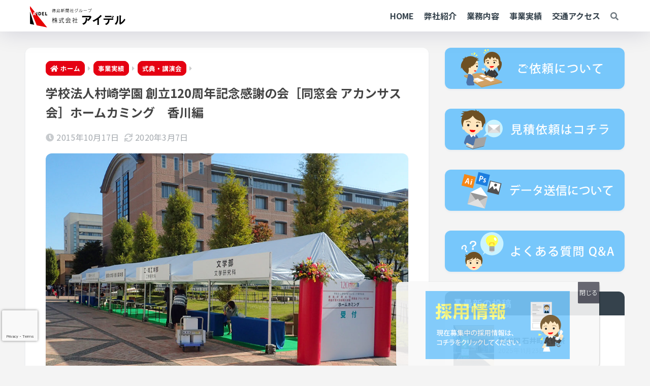

--- FILE ---
content_type: text/html; charset=utf-8
request_url: https://www.google.com/recaptcha/api2/anchor?ar=1&k=6LdLsakZAAAAAK1Cbcy_2aVZ1stcnlPcum2AvQIT&co=aHR0cHM6Ly9haWRlbC5qcDo0NDM.&hl=en&v=PoyoqOPhxBO7pBk68S4YbpHZ&size=invisible&anchor-ms=20000&execute-ms=30000&cb=uzvkh8usmcm
body_size: 48986
content:
<!DOCTYPE HTML><html dir="ltr" lang="en"><head><meta http-equiv="Content-Type" content="text/html; charset=UTF-8">
<meta http-equiv="X-UA-Compatible" content="IE=edge">
<title>reCAPTCHA</title>
<style type="text/css">
/* cyrillic-ext */
@font-face {
  font-family: 'Roboto';
  font-style: normal;
  font-weight: 400;
  font-stretch: 100%;
  src: url(//fonts.gstatic.com/s/roboto/v48/KFO7CnqEu92Fr1ME7kSn66aGLdTylUAMa3GUBHMdazTgWw.woff2) format('woff2');
  unicode-range: U+0460-052F, U+1C80-1C8A, U+20B4, U+2DE0-2DFF, U+A640-A69F, U+FE2E-FE2F;
}
/* cyrillic */
@font-face {
  font-family: 'Roboto';
  font-style: normal;
  font-weight: 400;
  font-stretch: 100%;
  src: url(//fonts.gstatic.com/s/roboto/v48/KFO7CnqEu92Fr1ME7kSn66aGLdTylUAMa3iUBHMdazTgWw.woff2) format('woff2');
  unicode-range: U+0301, U+0400-045F, U+0490-0491, U+04B0-04B1, U+2116;
}
/* greek-ext */
@font-face {
  font-family: 'Roboto';
  font-style: normal;
  font-weight: 400;
  font-stretch: 100%;
  src: url(//fonts.gstatic.com/s/roboto/v48/KFO7CnqEu92Fr1ME7kSn66aGLdTylUAMa3CUBHMdazTgWw.woff2) format('woff2');
  unicode-range: U+1F00-1FFF;
}
/* greek */
@font-face {
  font-family: 'Roboto';
  font-style: normal;
  font-weight: 400;
  font-stretch: 100%;
  src: url(//fonts.gstatic.com/s/roboto/v48/KFO7CnqEu92Fr1ME7kSn66aGLdTylUAMa3-UBHMdazTgWw.woff2) format('woff2');
  unicode-range: U+0370-0377, U+037A-037F, U+0384-038A, U+038C, U+038E-03A1, U+03A3-03FF;
}
/* math */
@font-face {
  font-family: 'Roboto';
  font-style: normal;
  font-weight: 400;
  font-stretch: 100%;
  src: url(//fonts.gstatic.com/s/roboto/v48/KFO7CnqEu92Fr1ME7kSn66aGLdTylUAMawCUBHMdazTgWw.woff2) format('woff2');
  unicode-range: U+0302-0303, U+0305, U+0307-0308, U+0310, U+0312, U+0315, U+031A, U+0326-0327, U+032C, U+032F-0330, U+0332-0333, U+0338, U+033A, U+0346, U+034D, U+0391-03A1, U+03A3-03A9, U+03B1-03C9, U+03D1, U+03D5-03D6, U+03F0-03F1, U+03F4-03F5, U+2016-2017, U+2034-2038, U+203C, U+2040, U+2043, U+2047, U+2050, U+2057, U+205F, U+2070-2071, U+2074-208E, U+2090-209C, U+20D0-20DC, U+20E1, U+20E5-20EF, U+2100-2112, U+2114-2115, U+2117-2121, U+2123-214F, U+2190, U+2192, U+2194-21AE, U+21B0-21E5, U+21F1-21F2, U+21F4-2211, U+2213-2214, U+2216-22FF, U+2308-230B, U+2310, U+2319, U+231C-2321, U+2336-237A, U+237C, U+2395, U+239B-23B7, U+23D0, U+23DC-23E1, U+2474-2475, U+25AF, U+25B3, U+25B7, U+25BD, U+25C1, U+25CA, U+25CC, U+25FB, U+266D-266F, U+27C0-27FF, U+2900-2AFF, U+2B0E-2B11, U+2B30-2B4C, U+2BFE, U+3030, U+FF5B, U+FF5D, U+1D400-1D7FF, U+1EE00-1EEFF;
}
/* symbols */
@font-face {
  font-family: 'Roboto';
  font-style: normal;
  font-weight: 400;
  font-stretch: 100%;
  src: url(//fonts.gstatic.com/s/roboto/v48/KFO7CnqEu92Fr1ME7kSn66aGLdTylUAMaxKUBHMdazTgWw.woff2) format('woff2');
  unicode-range: U+0001-000C, U+000E-001F, U+007F-009F, U+20DD-20E0, U+20E2-20E4, U+2150-218F, U+2190, U+2192, U+2194-2199, U+21AF, U+21E6-21F0, U+21F3, U+2218-2219, U+2299, U+22C4-22C6, U+2300-243F, U+2440-244A, U+2460-24FF, U+25A0-27BF, U+2800-28FF, U+2921-2922, U+2981, U+29BF, U+29EB, U+2B00-2BFF, U+4DC0-4DFF, U+FFF9-FFFB, U+10140-1018E, U+10190-1019C, U+101A0, U+101D0-101FD, U+102E0-102FB, U+10E60-10E7E, U+1D2C0-1D2D3, U+1D2E0-1D37F, U+1F000-1F0FF, U+1F100-1F1AD, U+1F1E6-1F1FF, U+1F30D-1F30F, U+1F315, U+1F31C, U+1F31E, U+1F320-1F32C, U+1F336, U+1F378, U+1F37D, U+1F382, U+1F393-1F39F, U+1F3A7-1F3A8, U+1F3AC-1F3AF, U+1F3C2, U+1F3C4-1F3C6, U+1F3CA-1F3CE, U+1F3D4-1F3E0, U+1F3ED, U+1F3F1-1F3F3, U+1F3F5-1F3F7, U+1F408, U+1F415, U+1F41F, U+1F426, U+1F43F, U+1F441-1F442, U+1F444, U+1F446-1F449, U+1F44C-1F44E, U+1F453, U+1F46A, U+1F47D, U+1F4A3, U+1F4B0, U+1F4B3, U+1F4B9, U+1F4BB, U+1F4BF, U+1F4C8-1F4CB, U+1F4D6, U+1F4DA, U+1F4DF, U+1F4E3-1F4E6, U+1F4EA-1F4ED, U+1F4F7, U+1F4F9-1F4FB, U+1F4FD-1F4FE, U+1F503, U+1F507-1F50B, U+1F50D, U+1F512-1F513, U+1F53E-1F54A, U+1F54F-1F5FA, U+1F610, U+1F650-1F67F, U+1F687, U+1F68D, U+1F691, U+1F694, U+1F698, U+1F6AD, U+1F6B2, U+1F6B9-1F6BA, U+1F6BC, U+1F6C6-1F6CF, U+1F6D3-1F6D7, U+1F6E0-1F6EA, U+1F6F0-1F6F3, U+1F6F7-1F6FC, U+1F700-1F7FF, U+1F800-1F80B, U+1F810-1F847, U+1F850-1F859, U+1F860-1F887, U+1F890-1F8AD, U+1F8B0-1F8BB, U+1F8C0-1F8C1, U+1F900-1F90B, U+1F93B, U+1F946, U+1F984, U+1F996, U+1F9E9, U+1FA00-1FA6F, U+1FA70-1FA7C, U+1FA80-1FA89, U+1FA8F-1FAC6, U+1FACE-1FADC, U+1FADF-1FAE9, U+1FAF0-1FAF8, U+1FB00-1FBFF;
}
/* vietnamese */
@font-face {
  font-family: 'Roboto';
  font-style: normal;
  font-weight: 400;
  font-stretch: 100%;
  src: url(//fonts.gstatic.com/s/roboto/v48/KFO7CnqEu92Fr1ME7kSn66aGLdTylUAMa3OUBHMdazTgWw.woff2) format('woff2');
  unicode-range: U+0102-0103, U+0110-0111, U+0128-0129, U+0168-0169, U+01A0-01A1, U+01AF-01B0, U+0300-0301, U+0303-0304, U+0308-0309, U+0323, U+0329, U+1EA0-1EF9, U+20AB;
}
/* latin-ext */
@font-face {
  font-family: 'Roboto';
  font-style: normal;
  font-weight: 400;
  font-stretch: 100%;
  src: url(//fonts.gstatic.com/s/roboto/v48/KFO7CnqEu92Fr1ME7kSn66aGLdTylUAMa3KUBHMdazTgWw.woff2) format('woff2');
  unicode-range: U+0100-02BA, U+02BD-02C5, U+02C7-02CC, U+02CE-02D7, U+02DD-02FF, U+0304, U+0308, U+0329, U+1D00-1DBF, U+1E00-1E9F, U+1EF2-1EFF, U+2020, U+20A0-20AB, U+20AD-20C0, U+2113, U+2C60-2C7F, U+A720-A7FF;
}
/* latin */
@font-face {
  font-family: 'Roboto';
  font-style: normal;
  font-weight: 400;
  font-stretch: 100%;
  src: url(//fonts.gstatic.com/s/roboto/v48/KFO7CnqEu92Fr1ME7kSn66aGLdTylUAMa3yUBHMdazQ.woff2) format('woff2');
  unicode-range: U+0000-00FF, U+0131, U+0152-0153, U+02BB-02BC, U+02C6, U+02DA, U+02DC, U+0304, U+0308, U+0329, U+2000-206F, U+20AC, U+2122, U+2191, U+2193, U+2212, U+2215, U+FEFF, U+FFFD;
}
/* cyrillic-ext */
@font-face {
  font-family: 'Roboto';
  font-style: normal;
  font-weight: 500;
  font-stretch: 100%;
  src: url(//fonts.gstatic.com/s/roboto/v48/KFO7CnqEu92Fr1ME7kSn66aGLdTylUAMa3GUBHMdazTgWw.woff2) format('woff2');
  unicode-range: U+0460-052F, U+1C80-1C8A, U+20B4, U+2DE0-2DFF, U+A640-A69F, U+FE2E-FE2F;
}
/* cyrillic */
@font-face {
  font-family: 'Roboto';
  font-style: normal;
  font-weight: 500;
  font-stretch: 100%;
  src: url(//fonts.gstatic.com/s/roboto/v48/KFO7CnqEu92Fr1ME7kSn66aGLdTylUAMa3iUBHMdazTgWw.woff2) format('woff2');
  unicode-range: U+0301, U+0400-045F, U+0490-0491, U+04B0-04B1, U+2116;
}
/* greek-ext */
@font-face {
  font-family: 'Roboto';
  font-style: normal;
  font-weight: 500;
  font-stretch: 100%;
  src: url(//fonts.gstatic.com/s/roboto/v48/KFO7CnqEu92Fr1ME7kSn66aGLdTylUAMa3CUBHMdazTgWw.woff2) format('woff2');
  unicode-range: U+1F00-1FFF;
}
/* greek */
@font-face {
  font-family: 'Roboto';
  font-style: normal;
  font-weight: 500;
  font-stretch: 100%;
  src: url(//fonts.gstatic.com/s/roboto/v48/KFO7CnqEu92Fr1ME7kSn66aGLdTylUAMa3-UBHMdazTgWw.woff2) format('woff2');
  unicode-range: U+0370-0377, U+037A-037F, U+0384-038A, U+038C, U+038E-03A1, U+03A3-03FF;
}
/* math */
@font-face {
  font-family: 'Roboto';
  font-style: normal;
  font-weight: 500;
  font-stretch: 100%;
  src: url(//fonts.gstatic.com/s/roboto/v48/KFO7CnqEu92Fr1ME7kSn66aGLdTylUAMawCUBHMdazTgWw.woff2) format('woff2');
  unicode-range: U+0302-0303, U+0305, U+0307-0308, U+0310, U+0312, U+0315, U+031A, U+0326-0327, U+032C, U+032F-0330, U+0332-0333, U+0338, U+033A, U+0346, U+034D, U+0391-03A1, U+03A3-03A9, U+03B1-03C9, U+03D1, U+03D5-03D6, U+03F0-03F1, U+03F4-03F5, U+2016-2017, U+2034-2038, U+203C, U+2040, U+2043, U+2047, U+2050, U+2057, U+205F, U+2070-2071, U+2074-208E, U+2090-209C, U+20D0-20DC, U+20E1, U+20E5-20EF, U+2100-2112, U+2114-2115, U+2117-2121, U+2123-214F, U+2190, U+2192, U+2194-21AE, U+21B0-21E5, U+21F1-21F2, U+21F4-2211, U+2213-2214, U+2216-22FF, U+2308-230B, U+2310, U+2319, U+231C-2321, U+2336-237A, U+237C, U+2395, U+239B-23B7, U+23D0, U+23DC-23E1, U+2474-2475, U+25AF, U+25B3, U+25B7, U+25BD, U+25C1, U+25CA, U+25CC, U+25FB, U+266D-266F, U+27C0-27FF, U+2900-2AFF, U+2B0E-2B11, U+2B30-2B4C, U+2BFE, U+3030, U+FF5B, U+FF5D, U+1D400-1D7FF, U+1EE00-1EEFF;
}
/* symbols */
@font-face {
  font-family: 'Roboto';
  font-style: normal;
  font-weight: 500;
  font-stretch: 100%;
  src: url(//fonts.gstatic.com/s/roboto/v48/KFO7CnqEu92Fr1ME7kSn66aGLdTylUAMaxKUBHMdazTgWw.woff2) format('woff2');
  unicode-range: U+0001-000C, U+000E-001F, U+007F-009F, U+20DD-20E0, U+20E2-20E4, U+2150-218F, U+2190, U+2192, U+2194-2199, U+21AF, U+21E6-21F0, U+21F3, U+2218-2219, U+2299, U+22C4-22C6, U+2300-243F, U+2440-244A, U+2460-24FF, U+25A0-27BF, U+2800-28FF, U+2921-2922, U+2981, U+29BF, U+29EB, U+2B00-2BFF, U+4DC0-4DFF, U+FFF9-FFFB, U+10140-1018E, U+10190-1019C, U+101A0, U+101D0-101FD, U+102E0-102FB, U+10E60-10E7E, U+1D2C0-1D2D3, U+1D2E0-1D37F, U+1F000-1F0FF, U+1F100-1F1AD, U+1F1E6-1F1FF, U+1F30D-1F30F, U+1F315, U+1F31C, U+1F31E, U+1F320-1F32C, U+1F336, U+1F378, U+1F37D, U+1F382, U+1F393-1F39F, U+1F3A7-1F3A8, U+1F3AC-1F3AF, U+1F3C2, U+1F3C4-1F3C6, U+1F3CA-1F3CE, U+1F3D4-1F3E0, U+1F3ED, U+1F3F1-1F3F3, U+1F3F5-1F3F7, U+1F408, U+1F415, U+1F41F, U+1F426, U+1F43F, U+1F441-1F442, U+1F444, U+1F446-1F449, U+1F44C-1F44E, U+1F453, U+1F46A, U+1F47D, U+1F4A3, U+1F4B0, U+1F4B3, U+1F4B9, U+1F4BB, U+1F4BF, U+1F4C8-1F4CB, U+1F4D6, U+1F4DA, U+1F4DF, U+1F4E3-1F4E6, U+1F4EA-1F4ED, U+1F4F7, U+1F4F9-1F4FB, U+1F4FD-1F4FE, U+1F503, U+1F507-1F50B, U+1F50D, U+1F512-1F513, U+1F53E-1F54A, U+1F54F-1F5FA, U+1F610, U+1F650-1F67F, U+1F687, U+1F68D, U+1F691, U+1F694, U+1F698, U+1F6AD, U+1F6B2, U+1F6B9-1F6BA, U+1F6BC, U+1F6C6-1F6CF, U+1F6D3-1F6D7, U+1F6E0-1F6EA, U+1F6F0-1F6F3, U+1F6F7-1F6FC, U+1F700-1F7FF, U+1F800-1F80B, U+1F810-1F847, U+1F850-1F859, U+1F860-1F887, U+1F890-1F8AD, U+1F8B0-1F8BB, U+1F8C0-1F8C1, U+1F900-1F90B, U+1F93B, U+1F946, U+1F984, U+1F996, U+1F9E9, U+1FA00-1FA6F, U+1FA70-1FA7C, U+1FA80-1FA89, U+1FA8F-1FAC6, U+1FACE-1FADC, U+1FADF-1FAE9, U+1FAF0-1FAF8, U+1FB00-1FBFF;
}
/* vietnamese */
@font-face {
  font-family: 'Roboto';
  font-style: normal;
  font-weight: 500;
  font-stretch: 100%;
  src: url(//fonts.gstatic.com/s/roboto/v48/KFO7CnqEu92Fr1ME7kSn66aGLdTylUAMa3OUBHMdazTgWw.woff2) format('woff2');
  unicode-range: U+0102-0103, U+0110-0111, U+0128-0129, U+0168-0169, U+01A0-01A1, U+01AF-01B0, U+0300-0301, U+0303-0304, U+0308-0309, U+0323, U+0329, U+1EA0-1EF9, U+20AB;
}
/* latin-ext */
@font-face {
  font-family: 'Roboto';
  font-style: normal;
  font-weight: 500;
  font-stretch: 100%;
  src: url(//fonts.gstatic.com/s/roboto/v48/KFO7CnqEu92Fr1ME7kSn66aGLdTylUAMa3KUBHMdazTgWw.woff2) format('woff2');
  unicode-range: U+0100-02BA, U+02BD-02C5, U+02C7-02CC, U+02CE-02D7, U+02DD-02FF, U+0304, U+0308, U+0329, U+1D00-1DBF, U+1E00-1E9F, U+1EF2-1EFF, U+2020, U+20A0-20AB, U+20AD-20C0, U+2113, U+2C60-2C7F, U+A720-A7FF;
}
/* latin */
@font-face {
  font-family: 'Roboto';
  font-style: normal;
  font-weight: 500;
  font-stretch: 100%;
  src: url(//fonts.gstatic.com/s/roboto/v48/KFO7CnqEu92Fr1ME7kSn66aGLdTylUAMa3yUBHMdazQ.woff2) format('woff2');
  unicode-range: U+0000-00FF, U+0131, U+0152-0153, U+02BB-02BC, U+02C6, U+02DA, U+02DC, U+0304, U+0308, U+0329, U+2000-206F, U+20AC, U+2122, U+2191, U+2193, U+2212, U+2215, U+FEFF, U+FFFD;
}
/* cyrillic-ext */
@font-face {
  font-family: 'Roboto';
  font-style: normal;
  font-weight: 900;
  font-stretch: 100%;
  src: url(//fonts.gstatic.com/s/roboto/v48/KFO7CnqEu92Fr1ME7kSn66aGLdTylUAMa3GUBHMdazTgWw.woff2) format('woff2');
  unicode-range: U+0460-052F, U+1C80-1C8A, U+20B4, U+2DE0-2DFF, U+A640-A69F, U+FE2E-FE2F;
}
/* cyrillic */
@font-face {
  font-family: 'Roboto';
  font-style: normal;
  font-weight: 900;
  font-stretch: 100%;
  src: url(//fonts.gstatic.com/s/roboto/v48/KFO7CnqEu92Fr1ME7kSn66aGLdTylUAMa3iUBHMdazTgWw.woff2) format('woff2');
  unicode-range: U+0301, U+0400-045F, U+0490-0491, U+04B0-04B1, U+2116;
}
/* greek-ext */
@font-face {
  font-family: 'Roboto';
  font-style: normal;
  font-weight: 900;
  font-stretch: 100%;
  src: url(//fonts.gstatic.com/s/roboto/v48/KFO7CnqEu92Fr1ME7kSn66aGLdTylUAMa3CUBHMdazTgWw.woff2) format('woff2');
  unicode-range: U+1F00-1FFF;
}
/* greek */
@font-face {
  font-family: 'Roboto';
  font-style: normal;
  font-weight: 900;
  font-stretch: 100%;
  src: url(//fonts.gstatic.com/s/roboto/v48/KFO7CnqEu92Fr1ME7kSn66aGLdTylUAMa3-UBHMdazTgWw.woff2) format('woff2');
  unicode-range: U+0370-0377, U+037A-037F, U+0384-038A, U+038C, U+038E-03A1, U+03A3-03FF;
}
/* math */
@font-face {
  font-family: 'Roboto';
  font-style: normal;
  font-weight: 900;
  font-stretch: 100%;
  src: url(//fonts.gstatic.com/s/roboto/v48/KFO7CnqEu92Fr1ME7kSn66aGLdTylUAMawCUBHMdazTgWw.woff2) format('woff2');
  unicode-range: U+0302-0303, U+0305, U+0307-0308, U+0310, U+0312, U+0315, U+031A, U+0326-0327, U+032C, U+032F-0330, U+0332-0333, U+0338, U+033A, U+0346, U+034D, U+0391-03A1, U+03A3-03A9, U+03B1-03C9, U+03D1, U+03D5-03D6, U+03F0-03F1, U+03F4-03F5, U+2016-2017, U+2034-2038, U+203C, U+2040, U+2043, U+2047, U+2050, U+2057, U+205F, U+2070-2071, U+2074-208E, U+2090-209C, U+20D0-20DC, U+20E1, U+20E5-20EF, U+2100-2112, U+2114-2115, U+2117-2121, U+2123-214F, U+2190, U+2192, U+2194-21AE, U+21B0-21E5, U+21F1-21F2, U+21F4-2211, U+2213-2214, U+2216-22FF, U+2308-230B, U+2310, U+2319, U+231C-2321, U+2336-237A, U+237C, U+2395, U+239B-23B7, U+23D0, U+23DC-23E1, U+2474-2475, U+25AF, U+25B3, U+25B7, U+25BD, U+25C1, U+25CA, U+25CC, U+25FB, U+266D-266F, U+27C0-27FF, U+2900-2AFF, U+2B0E-2B11, U+2B30-2B4C, U+2BFE, U+3030, U+FF5B, U+FF5D, U+1D400-1D7FF, U+1EE00-1EEFF;
}
/* symbols */
@font-face {
  font-family: 'Roboto';
  font-style: normal;
  font-weight: 900;
  font-stretch: 100%;
  src: url(//fonts.gstatic.com/s/roboto/v48/KFO7CnqEu92Fr1ME7kSn66aGLdTylUAMaxKUBHMdazTgWw.woff2) format('woff2');
  unicode-range: U+0001-000C, U+000E-001F, U+007F-009F, U+20DD-20E0, U+20E2-20E4, U+2150-218F, U+2190, U+2192, U+2194-2199, U+21AF, U+21E6-21F0, U+21F3, U+2218-2219, U+2299, U+22C4-22C6, U+2300-243F, U+2440-244A, U+2460-24FF, U+25A0-27BF, U+2800-28FF, U+2921-2922, U+2981, U+29BF, U+29EB, U+2B00-2BFF, U+4DC0-4DFF, U+FFF9-FFFB, U+10140-1018E, U+10190-1019C, U+101A0, U+101D0-101FD, U+102E0-102FB, U+10E60-10E7E, U+1D2C0-1D2D3, U+1D2E0-1D37F, U+1F000-1F0FF, U+1F100-1F1AD, U+1F1E6-1F1FF, U+1F30D-1F30F, U+1F315, U+1F31C, U+1F31E, U+1F320-1F32C, U+1F336, U+1F378, U+1F37D, U+1F382, U+1F393-1F39F, U+1F3A7-1F3A8, U+1F3AC-1F3AF, U+1F3C2, U+1F3C4-1F3C6, U+1F3CA-1F3CE, U+1F3D4-1F3E0, U+1F3ED, U+1F3F1-1F3F3, U+1F3F5-1F3F7, U+1F408, U+1F415, U+1F41F, U+1F426, U+1F43F, U+1F441-1F442, U+1F444, U+1F446-1F449, U+1F44C-1F44E, U+1F453, U+1F46A, U+1F47D, U+1F4A3, U+1F4B0, U+1F4B3, U+1F4B9, U+1F4BB, U+1F4BF, U+1F4C8-1F4CB, U+1F4D6, U+1F4DA, U+1F4DF, U+1F4E3-1F4E6, U+1F4EA-1F4ED, U+1F4F7, U+1F4F9-1F4FB, U+1F4FD-1F4FE, U+1F503, U+1F507-1F50B, U+1F50D, U+1F512-1F513, U+1F53E-1F54A, U+1F54F-1F5FA, U+1F610, U+1F650-1F67F, U+1F687, U+1F68D, U+1F691, U+1F694, U+1F698, U+1F6AD, U+1F6B2, U+1F6B9-1F6BA, U+1F6BC, U+1F6C6-1F6CF, U+1F6D3-1F6D7, U+1F6E0-1F6EA, U+1F6F0-1F6F3, U+1F6F7-1F6FC, U+1F700-1F7FF, U+1F800-1F80B, U+1F810-1F847, U+1F850-1F859, U+1F860-1F887, U+1F890-1F8AD, U+1F8B0-1F8BB, U+1F8C0-1F8C1, U+1F900-1F90B, U+1F93B, U+1F946, U+1F984, U+1F996, U+1F9E9, U+1FA00-1FA6F, U+1FA70-1FA7C, U+1FA80-1FA89, U+1FA8F-1FAC6, U+1FACE-1FADC, U+1FADF-1FAE9, U+1FAF0-1FAF8, U+1FB00-1FBFF;
}
/* vietnamese */
@font-face {
  font-family: 'Roboto';
  font-style: normal;
  font-weight: 900;
  font-stretch: 100%;
  src: url(//fonts.gstatic.com/s/roboto/v48/KFO7CnqEu92Fr1ME7kSn66aGLdTylUAMa3OUBHMdazTgWw.woff2) format('woff2');
  unicode-range: U+0102-0103, U+0110-0111, U+0128-0129, U+0168-0169, U+01A0-01A1, U+01AF-01B0, U+0300-0301, U+0303-0304, U+0308-0309, U+0323, U+0329, U+1EA0-1EF9, U+20AB;
}
/* latin-ext */
@font-face {
  font-family: 'Roboto';
  font-style: normal;
  font-weight: 900;
  font-stretch: 100%;
  src: url(//fonts.gstatic.com/s/roboto/v48/KFO7CnqEu92Fr1ME7kSn66aGLdTylUAMa3KUBHMdazTgWw.woff2) format('woff2');
  unicode-range: U+0100-02BA, U+02BD-02C5, U+02C7-02CC, U+02CE-02D7, U+02DD-02FF, U+0304, U+0308, U+0329, U+1D00-1DBF, U+1E00-1E9F, U+1EF2-1EFF, U+2020, U+20A0-20AB, U+20AD-20C0, U+2113, U+2C60-2C7F, U+A720-A7FF;
}
/* latin */
@font-face {
  font-family: 'Roboto';
  font-style: normal;
  font-weight: 900;
  font-stretch: 100%;
  src: url(//fonts.gstatic.com/s/roboto/v48/KFO7CnqEu92Fr1ME7kSn66aGLdTylUAMa3yUBHMdazQ.woff2) format('woff2');
  unicode-range: U+0000-00FF, U+0131, U+0152-0153, U+02BB-02BC, U+02C6, U+02DA, U+02DC, U+0304, U+0308, U+0329, U+2000-206F, U+20AC, U+2122, U+2191, U+2193, U+2212, U+2215, U+FEFF, U+FFFD;
}

</style>
<link rel="stylesheet" type="text/css" href="https://www.gstatic.com/recaptcha/releases/PoyoqOPhxBO7pBk68S4YbpHZ/styles__ltr.css">
<script nonce="o_P5vbn76feAXwiAGx_o2g" type="text/javascript">window['__recaptcha_api'] = 'https://www.google.com/recaptcha/api2/';</script>
<script type="text/javascript" src="https://www.gstatic.com/recaptcha/releases/PoyoqOPhxBO7pBk68S4YbpHZ/recaptcha__en.js" nonce="o_P5vbn76feAXwiAGx_o2g">
      
    </script></head>
<body><div id="rc-anchor-alert" class="rc-anchor-alert"></div>
<input type="hidden" id="recaptcha-token" value="[base64]">
<script type="text/javascript" nonce="o_P5vbn76feAXwiAGx_o2g">
      recaptcha.anchor.Main.init("[\x22ainput\x22,[\x22bgdata\x22,\x22\x22,\[base64]/[base64]/bmV3IFpbdF0obVswXSk6Sz09Mj9uZXcgWlt0XShtWzBdLG1bMV0pOks9PTM/bmV3IFpbdF0obVswXSxtWzFdLG1bMl0pOks9PTQ/[base64]/[base64]/[base64]/[base64]/[base64]/[base64]/[base64]/[base64]/[base64]/[base64]/[base64]/[base64]/[base64]/[base64]\\u003d\\u003d\x22,\[base64]\\u003d\x22,\x22w6IsCG0dOSx0wpLChDQRaVjCsXU5EMKVWAoGOUh1VQ91NcOTw4bCqcK/w4Fsw7E+V8KmNcOywp9BwrHDp8OeLgwLEjnDjcO6w4JKZcO7wo/CmEZpw5TDpxHCtMKpFsKFw4VeHkMFODtNwrRSZALDsMKNOcOmSMKSdsKkwo/DhcOYeFtDChHCn8OcUX/Cp3/DnwApw6hbCMO2wptHw4rCkX5xw7HDmMK6wrZUNMK+wpnCk1vDhsK9w7ZGLDQFwpnCm8O6wrPCkig3WV8+KWPCksKmwrHCqMOfwp1Kw7Ijw5TChMOJw4dGd0/[base64]/DvcKhUsOFw4PDkMOMwpXCjCvDusOvw5FnD8O8RsOObAvCkSrCkMKgN1DDg8KnA8KKEUzDpsOIKDwhw43DnsKyHsOCMmDCgj/[base64]/CimBfw5h6wrHChidgwoHCoDDDn1oBWTzDoCPDjzZdw7IxbcKXCcKSLX3DmMOXwpHCpMK4wrnDgcO1B8KrasO/wpN+wp3DicKIwpITwoLDhsKJBnTCqwk/wrzDgRDCv0jCoMK0wrMDwoDComTCsAVYJcOLw6fChsOePirCjsOXwp06w4jChjDCl8OEfMOMwoDDgsKswqYFAsOEAsOGw6fDqh3CuMOiwq/[base64]/CuWrCjsKWwos3wrHDmnHCnFJvwpkUw7TDvBYtwoQrw5vCh0vCvSFvMW5VYzh5woPCt8OLIMKYfCABR8Opwp/[base64]/[base64]/[base64]/Jg5lw516GwTDpcKVw4lbw7gaccKpw4QuwqrCtcOQw6YrNXNYWzjDicKJKz/CssK8w7vDtcKRw7gNAsO9V0pwWzfDrcOPwptfPVnCvsKWwrdyTTVbwrkrOkrDnQ/CgnQzw6/DiFbCk8KDNcKLw5Uew6sCdC8tewdBw6nDri9Hw43CqCLCug9daR7CscOLZW/[base64]/w4PCssO2cDQcwrQSwrfDvVjClcK+w7ZkVsOgw5Y2CMOqw5NYw7dXEHTDi8K3KsOWesO2wr/[base64]/Dr8Oyw6gDw67DvkIowrA7e8KqLRfDjTx8w4R8wq0xYwjDuQYSw78OcMOiwqArN8KGwo0hw7xfbMKlU14/IsKDMMO+ZQIMw514I1XCgcOUB8KTw5PCqkbDljLCkMKUw6rDrAFdTsOtwpDDt8OzW8OZw7JmwoHDrsKJfcKSQcOXw7/DlcO1GGk6wqMAB8KzAcK0w53Ci8KiUBIqRMKHQcOEwroOwprDnMOUHMKOTMK5PW3DkcKVwrNibcKeY2RgFMOAw5ZXwrQqfMOQPMOywqBWwqAEw7zDo8OofQbDqsO3w7M/Kj3CmsOeDcOnL3PCjEfCocOTSFgFLsKeMcKSDDwQVsO2IcKRXsKcA8KHOBgmW3YvS8KKCTwPOT7DoVh6w6VBVhpxGcOzQkbCi1RYw45Uw7tZKE1nw5jDg8K9YGxtwrJew5Jjw6rDgz7Dr3vDkMKdPCrCn3jDicOeJMKsw5AmQ8KvRz/Dm8KBwpvDvhjDrGfDi3QTwqjCu3/DpsOVR8OdXDVHMnnCusKhwo9Kw5czw71mw5HCqcKpS8KgVsKhwrBwVw9BEcOSFmhmwoMUQ1UPwpdKwrc1blpCEy8MwqDDuAzCnG/[base64]/TMOaEjNeUcKvw6psY1XCu8OeYsOeGcOVT2zDlcOww6rCt8KaGHrDrCFjw5M2wqnDvcOcw61fwopiw6XCp8OWwrcOw6QBw5AWw7TCgsKGwonDmDrCjsO/KgTDgm7CpF7DvHjCssKbBcK5GcOiw7TDqcKGXxrDs8OWwqENNFLCtsO4ecKQMsOcYsKvaU/CkQ7DlAbDrw8VJ2g4InYmwq5Vw7bCrzPDq8KrfGwAOwzDhcKWw78sw71mQlnCrcO7wqbCgMKEw7/Cs3fDu8OPw7YPwoLDisKQw7hmESzDqMKwTMKhYMK6U8KWTsKWbcK1LzUAOEfDk0vCgMKyEELCq8KPw47CtsOTw6LCpyXCuCwaw4TCmgAacDzCpUwmw5PDvWTDkh4HWz7DiAknUcK6w70aJVXCusOndsO9wofDk8KQwr/CqsO1woERwpsHwrLCuTkbL0QtAMKKwpZUw55awqkvwrfCgMO1H8KeA8OwDXl8Zi8twogKdsKPV8OVD8OSw7URwoA1wqjCmE8JdsOVwqfDtsOJwotYwobDvFnClcOGYMK7EkQlcnvDqMOjw5vDtsK3wqDCrzjDn0sdwo8Db8K+wq3DgW7CqMKVN8KYViDDhcOPf0tIwp/DscKoWnvCmRZjwo3Dun8ZB2hTMkZAwpptbDFZw4TDhApAUEbDgU3CjMOfwqdtw7/Cn8OCMcOjwrEDwo7ChBNIwq3DjlbClhdww4Bmw5tvP8KoccKKXMKSwoo6w7bCjXBBwpzDujBNw50pw7MHBsOaw4UNEMKML8KrwrFAK8KUA0LCsRjCrsKOw44nIMOiwofDiVDDg8KYN8OQGMKFwoIDKSV1wpdNwq/DqcOIwrRfw6d0AEE6CSrCi8K+asKJw4XCtsKuw7FPw7kOC8KROSPCk8K8w43Cg8OHwqsHFsKHWjvCtsKGwpjDq1ReOMOaBjfDqzzClcOTOXsSw7NsNsO/wrvCqHxFD19NwrnCkg7Dt8Knw7vCo33CvcOvMCnDiFEzw6l0w5jCkkPDhsOtw5/CjsK4XmofIcOedkg2w73DlcOiVC00w6khwrzCv8KZflg2A8KSwrUdF8KKPjgfw6fDisOdw4BbT8O4UMKnwokfw4grVsOSw4UJw4fCuMOgMBbCrMK/w6JKwpRrw7fCrcOjLFF7DMOKAMKoDm3DtgbDksKKwosKwpBGwp/CgE8iT3XCrMKswoHDuMKhw5bCmSQzPxcrw6MSw4HCl2haC1rCj3fDosOSw5nDmC/CkMO0AXPCq8K7WTvDuMO3w4crU8O9w5TClmHDkcOxNMKOUMOxwr3Dg1HCtMK2UMKOwq/CjRB5w7Z5SsOgwq7DmUcBwpwZwqfCjhvDnyMEw4vCqWjDngYpE8KvIxDCpnIlHsK0DDEWFsKfUsK8TwzDiyPDgsOGbF1Yw6tBwokZG8Ogw5nCgcKrc1TCrMO7w6s6w7EHwpxaSBrCjcOTwrwXwqXDjwLCpBvCmcO6M8K6bWd4eRBiw6TDhT4aw6/DlsOTwqDDhzRRKWPCscObJ8KPwrRufXxDY8KHMcOlLAxNfivDtcOVQX5Yw5F2wqEuRsKUw4rDisK8SsOyw7pRUMOIwq/Dum/DgDtJAH9wAsOZw64Xw7RNQlI4w7HDh0/CisO0DsO8RTHCvsKIw4kcw6sudsKKCVDDkxjCkMOewpAWZsKkeT0kw5XCr8Opw6Vvwq3DmsKieMKwNw1Ww5cxLWIAwqN3wr3DjVnDqwbCjMOBwobDvMKUfTXDg8KcYVhEw7/[base64]/[base64]/[base64]/d8KmwpnCj1TDqE9Pwo7DpsO9w6PDsk7DvsObwofDp8OzKMKlfMKbMcKPwovDsMOcHsONw53ChcOTwpgKYgTDtlrDgFk/woFTUcOTwo4ldsObw5d3fsK5LsOmwqglw5VoXFbCl8K0RGjDhyPCvzjCrcKPNsO8wpI/wqTDmzhJIA0Jw6dZw68OZcKoYmfDtgZ+WW/DrsOzwqZEWsKsRsKDwplFbMOYw7dON28Cw5jDtcKEJkHDtsOhwp3ChMKcSClJw4ZHDwFQXB/CuAFWQxl0wqzDmlQXKGdeY8OKwq3DvcKpwr7DpnZfDDvCqMK8H8KCX8OtwovCojU4w4gDaHPDplwywq/CmiIEw4bDojzCr8OJUcKEwpw9w5pTw50ywrd8wpFhw5jCrywxXMORacOQPVHCkGPCtmQ7VGVPw5kzw5RKw4hMw5I1wpfCh8K1QcKJwr/CsxRywrw3wpTClTgqwohfw6nCssO5BDPCkQFqIsOTwpJvw4QTw6XCjQPDvsKowqUkGE5cwocuw4JLwqstFGErwpvDrMKYMMOww6fCk1cVwrl/fBJqw67CtMKtw7RQw5LDiwcXw6HDpy5ZScOvYsOVw5vCkkNOwoLDkSg1DGDDuScrw7VGw7PDqhs+wrBsMFLCocK/wqzCkkzDoMO5woU9S8KDTsK2VBMlw5fDliLCtMK9cR5NeBMme2bCrR05B3wtw6cldT4NV8KmwpgDwqLCvsOaw7vDsMOwEH8tw4zDgsKCIGYnwo3DlV8bccOKJH9/YxbDqMOYw7nCp8OCV8O7C2YgwoRwTh3CmMOTVzjDscOQPcOzLHLCqsOzNUxeZ8OiRlbDvsKXWsKnw7vCjQQKw4nCrB8PeMK6BsOEaWEBworCiRhTw78nBjY/[base64]/DmlPCv8OdOhfDtcOlwp/Cl8Obw7LDkDDDvcK2w7zDnlQ4EW8cayMyAMKlNhQtZy4iGQLClGnDoGF6w5DDohA7P8Kiw6gzwqbCtDHDpFLCusKBwpM4IHMEF8OmZCTDncOLKCTCgMODw794w60hHsOdwok6U8OHNTFnfMOgwqPDmgk5w6vCix/Djm3CkVfCn8OTw5RLwonCtS/Dlnd0w7sDw5/DvMOKwo4mUHjDrsKOXj19bX5Swr5xYlDCu8OsQMKEBX1swpdjwqBnDcKUScO2w5LDg8KawrzDgS4kA8KiGGDDhUFXDi4jwqNMekVTfcKRMWdgHkRoI0EceFk5C8ODRy5twqPDvHHCsMK6w7Urw53DugXDhXNwf8ONw5jCmVgTFMK+M2/DgcOuwpgGw7fCi21Uwr/ClsOhw7XDgMOeOsK6wqPDh09mIMOIwpt2wrgOwqYnJRklTXYoJMKUw4bDgMKOK8OBw7HCl259w6PCtUo/wqhKwoISw7A6TsOFNcO2w7Y6acODwqEwYyEFwqIQS0NxwqlCKsK7wp/CkBvDiMKIwqrDpw/CsSfClsO7XcOLQMKKwqclwqYTTsOVwqIrbcOrw6wgw57CtR3DpUcuaBnDjwoCK8OdwpfDv8OlAGfCr1NNwooxw74WwoHDlTMxUX/Dl8ORwpAPwpTCpcKow4VLXkh9wqDDusOywonDk8KxwqMNYMK0w5LDvcKDF8O/[base64]/w5DCpSE2w7tWKkY4w4lrDxIeQ0JqwrtlV8KUMsKsWldQTcOwSm/CjCTClhfDq8OswonCq8KQw7lQwrgKMsO+QcO2QCxjwqwPwoAJCErDtcK/L1ZewrfDn2TCrg7CqkTCvDjCvcODw6dEw7JKw7BBVRrCjEjDpTLDtsOlTCZdV8O8WE8QZ23Dn0gbPSDDkX5rR8OSwqYVVBQhETbDmsK4QVNGwpzDgzDDtsKOw7wdJGHDrMOsGXDCpghDD8OHR04CwpzCi3nCv8OvwpBMwr5Of8OBTG/ChMOowrpoQ3fDm8KPZRnDoMOPaMOHwpvDmRwRwozCpEBgw6IqEcK0GGbCoGTDlT3ClMKKOsOywrJ4VsOCaMOAA8ObDMK0QVzDogJeU8KnQ8KmVwkNwozDqMKqwrcNAsOBfH/DusOOw5bCrFITbcO4wrUawqoJw4TClk85OMKMwqtqPsOkwpYIUWdiw5nDnMKIO8OOwojDicKSEcOTKRDDvMKFwo8XwonCocKBwqTDncOmdcOjF1hiw4whOsKFcMOYMCI4wq9zbBvDrRFKEX4Nw6DCocKHwpFEwrLDqcOdWz/CpDnCgcKxFsOzw4zDmmLClsK5JMOMH8OzWHxiw7sXRMKPF8OhGsKZw4/[base64]/[base64]/VntDw6EOGzzCgsO4P8Ocw6zChcOow6bDp8OZHcOWMVTDuMKPO8O4RDnDiMKJwoV4w4nChsOXw7XDoivCly/Dl8K/[base64]/FsONOD3Dp3AYwqnCscKJNMKRw54OQsOTwqHClsOKwpJ+w5zCuMOrwrDDvMOhEsKNfmvCh8KIw6fDpjXDuRHCqcK+wqzDkGAPw7gxw7F0wrHDi8O9IzJKXQnDhMKhNR3Cl8Kxw5/[base64]/CkjbCnXUlw6dqwpEMGj/DtMKfCFspMiJQw5LDhgJvwr3DvcKUfXrCjsKiw7HDs03DqkfCs8K0wr7CvcK2w4sJKMOVwq/CiEjCm3PCrjvCiQpmwppVw5LCkR/DhxFjX8K2UcKtw7Fiw5kwCSjCgEtQwp1sKcKcHjVcw58LwqN6wp9Bw4nCn8OWw6/DmsOTwq8iwowuw7nDr8KXBw/CiMOiasK1w6pLFsKaDx5rw6ZKw6bCocKfBzR8wpYXw5PCul9qw78LOwdQf8K6XTfDhcK+wqTDpT/CtEQ3B1ECZsOFfsOowqPCuBZ2YQDChsOHHsKybXpaVll7w5vDjhcrO1w+w6zDkcOYw5dpwq7Dk0A+fFo8w53DnnYow6DDsMKTw4tdw5BzN1zCuMKVfcOyw5sKHsKAw79LVwPDrMO6RcODYsKwZVPDgzDDnBzDkHbCocKrBMKmc8O/JXfDgBTCvCfDtMOGwqTCjsKcw48dUMODw5VGNBnDvVfCgFbCi1fDrxI3c0DDh8OTw4zDocKKw4XCmGBESlnCpmZXDMKVw4PCqcKvwqLCoiLDnwwKDHoQD1FbQxPDqhDCkMKLwr7CjcKjEsKLwp3CvsOde3nCjTDDgX/CjsKLGsO3w5fCuMKkw77Cv8OjBycQwoESwojDt29VwoHCp8Otw7Eww41awr3Cn8OeYSvDvA/Dp8OZwod1wrJSdMOZwoXCmk/[base64]/CnXJMesOzRxR4ccK0wojDmFzClQYiw59rw63Dp8KywpY1QMKvw5tMw51mNwQmw4FFMlwiwqvDsFTDp8KZDMKdEcKiXW0oBz1dwo/[base64]/CgA/CgDfDgXwZZcOXW8O4w5RERsKHw498D2bDtmh0wpXDkS7DnEt9RBrDoMO/E8K7E8OOw4QCw7MoSsO+akl0woHDmsOWw4HCtsKGDDUUGMO3M8ONw4jDscKWBcKMBcKUw4ZoEMOrcMOxYMOKMMOia8OOwqLDoTtGwr99c8KTNVUgIcKZwqjClBzDsgN4w6nDi17CpsK6w5bDqgzCs8OWwqzDv8KpIsO/ETTCvMOiLcKwDT5KRSlSdQDCj0gYw77Du1nDs27CksONUMOxb2YpBUfDocKnw7sgPSbCqMOnwo/[base64]/ChmFFeghTLMO2Yk3CmMKEw611RwzDk8KQMcKuOR1rw5dDal1ZFhIdwpF9WUQ9w7Yvw5lDXcOBw4hLbMOWwrXDiG54ScKewpTCtcOeR8O2Y8O+RnXDusKswokjw4ddw75JQ8O1w6E6w4rCpMKsE8KnN13DpsKwwo/DncKqbsOCHMOhw50XwoVBQlsSwqjDisOZwrvDihzDrsOaw5F3w6/Di2jCujh/[base64]/[base64]/CkMK+w4xcw73DmlVhw5oGw78OwpF+cHFdFEIvM8OEfxLDul3DtcOEV141wq7Ck8OVwpQewqrDuFMeaSc/[base64]/DvcKnwpDDhhETcsKiJV3DimcCwocwwqLCjsKgUS5EEMKbbMOeJwrCoxXDhcO3OVYueXkbwrrDml7DoFLCqVLDmMODOcKbJ8KtwrjCmMKnPQ9qwr/CkcOoUwFtw6HDpsOIwpvDqsKoR8K1Vx54w4QOw60Zwq3DmcO3wqASA1DCmMKOw6ZiPT0nwoYtKsKnQzHChEBEZ2hzw7YyQ8ONY8K0w6gQw7l6CMKVbHRSwq04wqzDg8KoREl/w4nCusKFwqbDvsKUFV7DuXIfw6fDiAUmScO4O38yQGXDuC7CpBU6w5QZH3pRwrU3ZMKUUX9Gw4XDpW7DmsKTw4Z2wqbDhcOywpzCgRU1NMK0wpzCgcKoQ8KZaQrCr0rDrCjDkMOfbsK2w4swwqzDoDUXwqgvworCtX8Xw7bDm1/[base64]/DjzHCi8OOEsO0PQnCgcKHw4MQw4IMwqXDgTYWwrTClhXCmMKjwrdgND9kwrAMwo/[base64]/[base64]/CicOPZ8OyQMOswoFVwpVXHj4gw7vCgGLCksO/PsOOwrd9w5xeJ8OTwppkw77DshVFFjoKQ2JWw4AiZMKsw654w5TCusO1w7E0woDDu2PDlsKPwovDjDbDtAg4w5MILmfDiWhaw7HDjmPCjRbCvMO7wprDisKaEsKsw79uwpA/[base64]/[base64]/Cl8OyURAiw4kScsORa8OBZMKvN8OGXw3DtEAlwoXCj8Ocwr7CmhU6RcKPCWU+W8OPw4Jywpx4F1PDlQ0Cw791w4vCnMKtw7QKUcOyworCocOKAGDCksKgw4Yww6Jew4EeJsO2w4VCw5p9KB7DoTjCmcK+w5cBw6QWw63Cj8KjJcKuAF/DvcKHPcODInvCscKCJSbDg35cSRzDvgDDhVY2QsObJMKzwqPDrcKfU8K0wqVpw50nSWM8wrY7wprCksOzY8OBw7g/wrIVGsK9wqfCpMOQwq1RCsKQw78lwrHCk2jCgMOPw6/Co8K4w75sPMKnc8KzwrDDrAPCt8KzwqglBAgNUUvCtsK7EnYnN8K2bWnCjcKxwofDuwISw6XDjkLCiHvCtwFXAMK2wqrDtFZNwpfCqwpPwpvCtkPCv8OXKT0Lw5nCrMKqw6XDtmDCncOZAMO4WQgoKhlVFsO/woPDsB55Uy/CqcKNwpjDoMO9Y8ODw7oDMWTCu8OPanUawqrClsONw4Rtw4sUw4PChsOxS0Q1T8OnIMO1w53CmMOfd8KSw68YY8K3w5rDkCNSUsKTacK0IsO7KMK6dQ7DqMOfTm1tATdjwp1qBD13JsKswoxhPCZQw4Uxw6XCk1/Dim1Fw5g5aT7DtMKrwrMiTcOuw48Iw63Dt1/Cg29OP0PDlcKtHcOnRmHDjEHCtTUww6LDhHlsH8K2wqFOaijDsMOwwo3Dv8O0w47Ck8KpZcO8TcOjYcOFW8KRwqxGRMOxRnZZw6zDu3zDm8K/fcO5w44idsObScOKw7J6w5dnwpzCn8KlByjCviTDjBYEwq/[base64]/NkUxBsOMwrvCvRF6wq/Cny/CgQAcw7F3EC0dw4PDlU8ceG7CoG9rw5fDsHfChSQBwq9YS8Ohw6/DnTPDtcKMw6IOwrrCj2JpwpYUX8Oxe8OUQMK/bi7Dhzt7VHU4McKFChIKwqjChgXDisOmw77Cl8KKCysLw6obw6lBXyEQw7XCm2vDsMKxPg3CgD/CuxjDhMK3PAoUEXQ1wrXCs8ONKMKDwr/CmMKtBcKLR8KZZwTCt8KQOB/[base64]/QcK+J0vCvQDDi0cVJsKxaFTCoCFHNsK2IsKaw6PCqxXDpmIPwrQEwoh0w5tkw4DDr8Kxw6HDn8KPRxjDmhNyU31ZAhIYwrV3woYuwoxhw5V5J1rCuBjCrMOwwosHw4Amw4jCgmEnw4nCqBDCnMK/w6zChXnDizjCqcOFER9GNsOIw4x/w6zCuMO4wqEWwrh5wpcZRsO3wpDDg8KNFFnCgcOqwrYzwp7Dlikfwq7DssK9ZnwWWB3CghZhRMOnc0zDvcK2wqLCsjPCr8OLw43Cm8KQwqYVYsKoQsKdHcOtwr/[base64]/GmNfQQwiwrfCusOKw6LChMKaw74VcDFzTnU+wp3CiFDDjVTCpMO4w7TDm8KoEU/DnXLCu8OBw4XDkMKXwq4nEB3Chj89IRPCkcOdGWPCunbCj8OAwrPCvHkLdjZzw4XDr2HCqDNnLEtUw7HDnDNneRBgT8KDUsKJJDjDkcKiaMO1w6EBRHl4wrjCi8OUPsO/IgMNFsOtwrfCiQrCk3kkwrTDvcO9wpvCisOPw5rCt8K7woUdw4XCicK9HsKswoXCkw57wqI9di/[base64]/DigYkBMKaw4rDllQmCX/CuwJQwqF1BMKXICrDk8OYBcKnLRFicEk6Y8O2FQ/CjsOww7MfTiMdwrDCm153wo7DqsOMVx4UckBbw4xtw7bCocOCw47DlBfDtMObEcK8wpXCmwDCjXDDqDMZbsO7dXbDh8KwMcOGwolSw6bDnznCicK+woZmw6FqwoXCj3hKasK/G2gSwrdVw59EwqbCtQYlbcKYw7lWwpnDncO1w7nCvCg5IWXDmMOEwpkbwrLCkhFqBcOlOMKzwoZuw54VPC/Dq8Oew7XDkhhUwoLClEo6wrbDhVF5wrXDtEBUwpxuNzzCrxjCn8Kcwo7CscKZwrVPw5/CosKNS3jDnsKJbsOnwqJRwr8jw63CvxgEwpwowpXCtwQQw6vDosORwoRCXjjDiCM/w6LCgxrDm3bCt8KMLsKTRsO6wonCs8KDw5TCksOAfcOJwrXCs8KAwrQ1wqFENRp/[base64]/wpbDrUp3JA0FwpQ6fBfDpcKcw4ssw78lw5IDwoTDrcKkdBggw6BAw4DCq3/Dp8OsDMOnNMOWwovDqcKjZ3AVwowPRF4/[base64]/wqXDqMOzw4dsAsOiJ8KHW8OvE8K5wpFiw79Xw6PCoBE4wpLDgiN4wpHCnmxOw7nDujMiXiQvQcKYwqJOL8KSAcK0SsO+WMKjQUUxw5dsLDTCnsO/wozDnj3CkkImwqFGL8OFfcKkwoDDrDB2RcOuwp3DriNGwoLDlcOCwoYzw5PCtcKhVTHCiMO0GmYuw4rDjcK5w7E+wo4Pw4zDiAFewrXDn0Qlw4PCvsOKG8OGwqsDY8KTwr10w783w7/DsMOyw5ptJ8Ouwr/CkMKzw78owr3CqMOQw43DlHPCsCcmPSHDqEpgWjZtAcOBTsODw7Muwqx9w4PDjEsFw6UfwqnDihfDvsK3wrvDtcKxKcOnw750wrFiKGpbNMOXw7Ezw4XDiMOWwrbCglbDscOiECAfesKbMUAfWhYachHDqGQAw7rCkU04DMKSM8O0w6XCi1/CmlUiw40XFMOxIQBbwpxZTHLDusKpw7JpwrQdUV/Dt1QufcKSw4dcD8KEMkjCv8O7wqTDkB/CgMOJwoVYwqRMGsOqNsOPw4rDjcOuVEfCicKLw5bCo8OBay3CkQrCpDBfwr8XwpbCqsOGM1XCiTvCmsOrCQ/Dm8KPwpZnc8O4wo0xwpwNECV8XcKMHUzChMOTw5oIw7/ChsKAw70IIjrChB7CixVzwqUAwq4DaA8mw5oPejPDkSgHw6fDgcK2ZBZTwpVUw6IAwqHDnxnCrTnCjcO6w5PDmcKDKggYMcKywrfDnTPDtTMrfcOYGMO1w7UaW8OuwonCu8O7wrPDusOEODZzbzbDil/Cg8O2wqLCuggSw7PDkMOAGyvCtsKUWcOvGsOQwqfDpDDCtSQ+T3bCqUwswpLCmXE8UMKGLMKLc1PDjljDlkUTScO4GMOqwpTCpXlpw7zCj8K5w6tfOQ3DnWhuRCXDlRQiwqnDiHnCjkfCuSlNwo45wq/CoUJmPUgBQcKvOGgMacO1woU0wrgjw6pTwpEdKjrDuQRqC8OZbcOLw43CtsOVwobCm047EcOWw4QvWsO/MFsdelkgwps0wqJkw7XDusO/[base64]/CnsK0aVjDnkbDuUhANMOuw7wiw4/DlcK+TCwhJ0gOXcOCw47DssOFwrzDlE4mw5FRYX/[base64]/DkcKAw5XCj10twprCjsO6aMO1woM1M0nCsMKicEM/w4DDtFfDkTxLw4FLMVYScFzChWvCq8KbLjPDvMKvw44APMOOwoTDscOew4DDmMK0w6vCi23CuW7DuMOkelTCpcOaYg7DvcOPwoDCuWPDgsK8RCPCtsKOfsKbwo7ChT3DiBkGw6oCMGbCucOLDMKCdsOyXMOaZsKkwpk3b1bCsR/DtcK5A8KIw5TDmxbCjEcLw43CqsOqwrLCh8KmDCrCiMOMw4EQBwfCrcK3PE5Md2jDlMK/dxYcRsKrIcKQQ8KYw7rCj8Ohd8OtYcO6wp4jTXLCq8KmwojDkMOZwowSwoPCiGpRI8KGYmnChsO/[base64]/DvxoPwrfDlsOSQcOuw6bDjsOVw7xKbEjCnkDDo8KYwpPDvhFIwrFAe8OJw6HDocKPw6PClcKhG8OxPsOqw5DDisOiw6zCryTCqx01w5XCoFLCrnBgwoHCnSFdwprDoFxrwpnCm3/[base64]/w6vCngrDn8ORFGEywopdwqwwwpMsGAA2w7ZVw5TDvDJQPMOxO8KlwoFZLlwxDWDCuDEfw5rDplPDiMKjaWfDlMKJccOEwo/CkMOENcOSC8KQPH7CnMOlNS1KwoogV8KSIsOdwq/DtBs9FHzDhUAlw6J+wrlcfE8fGsKBaMKbwocBw7kYw5dae8KTwp1Lw6ZGa8K/GsKbwqkJw5PCm8OuJFdHGDPDgsOOwqXDlMK3w4PDo8KAw7xDL2jDuMOGZcOXw7HCmARnXMKPw7BgIm/CtsOTwrXDqDnDvMOqHXHDiQDCgzt2GcOkMAHCtsO4wrUOwoLDqE4lSUwlBsOvwrE7e8KMw5UzeFPDp8KtU27DocOBw4sTw7fDksKxw6h8RywOw4/CmTVnw6dDdQczw6/[base64]/wplvw5Npw7nCmHXDt2/DnXnDsMKHNzvDicKlw4fDl382w5YEJcKnwp53H8KWHsO9w7/Ch8OUBwTDhMK8w6Ntw55uw4DCjAZJUyHDtMOQw5fClRJna8OBworCncK3TR3DncOnw5B4U8OCw5kmEsKRw7s6JMKdeAXCpMKcC8OJd3jDh3oiwo93WCnCpcKlw5LCksOIwrXDg8OTTHQ3wqrDtcK/wrEfalzChcOgcHHCmsO9ZULDiMOEw5kJYcKeSsKEwooEY1rDoMKIw4fDuADChsKaw5fChHDDlcKRwpkpWFltG2EpwrzDl8O6ZS7DmBQ+V8Ogw5Nlw6JAw6lhWkvDhsO9QG7CssKEbsKxwrfDhWo/w4/CiSBFw6FEwrnDuiPDg8OnwppcOMKowo/DisOWw4PCvcKPwq93BjHDuwlHc8O+wpbCuMO4w6PDk8Kdw5fCisKbCMOhTE7CqMOAwogMEG5yPcOsNXLCmsK7wqHChcOtVMKYwrTDjk3DkcKIwrbCgGx2w53DmsKVF8O4DcOiXlJhDsO3RQdTdQ7CtTQuwrUEDDt9T8O4w73DgH/[base64]/wofCl3gCT0UQR8KeHcK3fkPCm8OSbmAjw5PCksOJwqnCh3TDmmjCtMOKwpXCosK+w5YwwpPDssOfw5rCqB1vNcKQwrDDksKhw4R2bcO5w4fCucOUwqULNcOJGg/CuFc6woLCucOUIkLDhnlYw7tUICpEbF/[base64]/[base64]/ClBMhcB/[base64]/[base64]/DtyrCmRTClcOGw4JIwoN1wrofTMOqwpxUwoYWFXrCisOww6PCgMOgwpfDjcOewqrDn1rCjsKqw4Vww780w77DpUfCrDXCvRANbsKmw5Fow7PDjTfDoG7ChhglNknDi0XDsnIWw5AEeXHCt8Oxwq7CrMO/wrVeI8OuMMOZF8OTRsKkwr07w58TVcOWw4cgwprDsH5OAcONRMOVPMKqCBbCtcKxND3CqsKpwoLCtH/CpHc3VsOtwpPCuwcSdFxHwqbCqMKOwosnw405wqjCnicFw73DpsOewpMmCVzDmcKoL21yAH7DpcKGwpEcw7ZuHMKJVVXCtEIibsO/w73DkxUhP1wSw7fClBZLw5Eswp3CvEnDtEQ1G8KbfGDCrsKTwqoZRCnCpgHCgzAVwrHDnMKXc8KVw7Z6w6DCgsKJGnZyR8OMw7fDq8O5b8ONNGLDlk5mbMKPw4/CnB4aw7Ugwp8BWkDDgcO3ZjXDiF5mM8Oxw5EddGTCl1DDmsKbw5/Dl1fCnsKyw4MMwoDDnA1zKGMQN3pww5Mnw4/Ci0PCjgzDpxNWw7lpdV8WK0XCh8OKFsKvw6YqFxVfQhbDnsO+ekBgHX4vY8KLe8KLLnEgWA3DtsOOU8KkAR96eBFgXjU/wrzDmylnEsKSwq7Ciy3Ck1V/w7sUw7AMWFlfw73CrETDjgzDoMKiwo5Gw6wRIcOSw7MSw6LCjMKTEQrDvcOxXMO6EsKFw73CuMOxw4nDnGTDij8JUhLCnzInJ2PCmsKjw6QqwpnCiMKmwpjDtxkZwoARMgPDlzAjwrzDhD/Dj0tLwrrDswXCggbCm8K7w5sEBMOvFMKbw43DncK3c2AMw7nDicO2bDMzb8KdSRzDtXgow77Dv1B+OsOGwqx8KS7Ch1RVw5LDmsOpwrkYwpZgw7fDp8K6wo5OCUHDrRA9wrJMw6jDt8O3csKxwrvDgMKUGE9Uw4Y8R8KQRE7CoHFRfArCvsKTWlnDgcKew7zDlyl/wr3CosOJwrIzw6PCocO9woHCm8KSMsK3XEpnScOvw7oyRXDCp8OSwpfCq2fDtcOaw5fCs8K4SU5hOx7Cuh/CrsKDBgXDgz7DlFbDm8OMw7QAw5x8w6HCscKzwpjChsKoLUnDnsK1w7kFKhMxwo8GO8OgOcKWBsKFwoxJwpPDqMOtw6MXd8KEwqLDqwF8wpLDq8O0VsKwwowXWsOKLcKwA8O6Y8O/w7vDtWjDhMKJGMK8RyLCmgDChVYKwqFSwoTDqXjCrkbDrMK0acOgMiXCusOoesKnFsOfaBnCvMOWw6XDmR1yXsKjHMKUwp3DrR/Dq8KmwpjCvsKybsKaw6DDqcOEw77DtAkoHsOxccO+XlgQXcOSQSTDiw/DjMKFfMKMR8Kdwr7CqMKDHyrDhcKnwovDiB0Aw4/Drmw1EcKDYyx/w47DlU/DlcO2wqfDusOnw609EcOLwrvCpcKNFcO9w78dwovDnMOLwobCtsKBKzF/wpZ/[base64]/Cul/CijQLw4J8Eys+c8KfLcOqw4/CqsOkfwbCjsK4YcKDwpELT8OUw58rw6HDiwIOXMO2eFIda8O+wqc4w7bCjBrDjFQlMCfDs8Kxw4FZw57CvnbDkcKiwrVSw6R1JQHCoj5IwqrCqsKbMsKow7hJw6JfecORVVsGw67CgyHDk8OXw4orf14FUkLCtlbCty8pwp/DqjHCrMOmZHfChsKoUUjCk8KuUVpvw4HDncOJwovDg8OlOk8jccKDwoJ+JEg4wp8AIcKbWcKVw45TQsKUAB4tWsOWNsK2w6LCp8O7w6EGbcKcAB/CkcO3CwDCrMKYwofCsmPCrsOUMlhFNsOxw7bDkVk7w63Ci8Owb8OJw51SFsKAV0HCocKrw7/CgwXCgAYTwr4IbX9LwpPDoSlvw4JXw5/Cr8Kyw4rCq8O8EUAiwqRHwoVzKcKJd1fCvyHCsidnw5nCsMKsJsKxblJywqoPwo3DphAwNyVfPCJfw4fCh8KSesKOw7DCtsKBIDUGLSsZIH3DolHDp8ODc0TCvMOmFsKzbsOnw4VYw5sXwo3CgGJjPsOfwqwoUMO7w6jCnsOcM8OKXBXCi8KUKg/CusO5G8OJw4PDtUjClsKVw6jDiF/CvgXCpVXDixopwrYpw5c5TMKhwocFBQhjw7PClR/[base64]/[base64]/DkwZkMcK0QTQTLxDDsiUURhvDrS7Dv8Ouw7LCiFx7wrrCpU0tY1J5Z8OXwoI1wpFsw6NZeW7CrVYaw41OfljCgxfDiBnDi8Oiw5nCrituG8K6w5/DocO/OHMde01pwrccZsObwoPCmlV7wol9ZCEVw6dxw4/CgDpcVDRQw515csOoWsOXwq/Dq8Ksw5R2w4nCiQjDn8OawpsJIsK1wq5Vw6RcZGNWw7pXdMKsHjvCpsOIBsOvUcK5DsOLPsODaBHCrMOsDcKIw7I4OgoewpTCmxnDvyDDhcOXKDvDs0EswoNeKsKVwp0qw79kYsK2L8OJIC4/HyAsw4IUw4TDtjjDrnwdw4PCtsKbckUeV8O+wrbCrV0nwog7bcOrwpPCvsKswpbDoW3CqiBeW21VQcOWKcOhPcOCcsOVwqlyw45/[base64]/CvsOtBws5w63DvsOUDx/Cmk/[base64]/w60NEMKAMh7DsMK4w5zDosOvwojDniF7w4dmEcOEw7fCpQXDsMOoV8OWw6Rfw58Hw6hCwoBxT1XDnmopw4AhQcKEw586EsK+fsOZEhBBwprDlDLCgU/[base64]/DuMOaZMKjcMKWGcOfY3HChMOAw6rDuTAPw7HDr8KLwrjDkSsZwp7DksKlwrZsw5Zrw7/Dk3QAKWDCtcORYMO6w5Vew7fDrCbCgHcYw4Few4HChD3Dr25nI8OiEVLDhcKKRSXDnAYwA8OcwovCi8KQXsK3JEdLw4x1OMKBw67CmsKWw7jCr8Kzd0U4wpLCrANsF8K1w7bCnRsbByrDisK/woQRwonDr0NvGMKbwpfCix3DtGBgwofDl8Ohw6HCs8OBwr17ccOXW0cyfcObTHRrDBpxw6XDiisnwoBkwphvw6DDmQJFwrnCqywqwrxPwoVjen/Dl8OrwpdRw6J2HR5bw6JJw5bCh8KxEwpKLkLDpV/[base64]/CgVw4LsKdZ8OEwoHCrsO6wqHDt2nCp8K6X3o0w5/[base64]/[base64]/DhhzCshvCh8KsCcKEwpk+w63DusKRCkHCqG/[base64]/Dvzp6wqvCljfDosKdecKfw5rDt8KMw7vDjMODwrLDoxLCmQtIw7zCsxBtE8ONwpwtwoDCnVPCncKcWsKVwrPDucO5JMKcwo9tFQ/CncOfFS9AMU5uJ0trEUXDksOAfkM2w6YFwp0oI11PwonDucOhYxRxYMKvO0pfVR4FYcOAU8OTFcKmMsOmwogdw7YSwr1MwqBgw7pyb08DOUglwqEcSkHDr8K7w6A/wpzCrUbCqCLDm8O3wrbCmjrCusK9VcKAw5d0wpvChGRjKTEVZsKhHgsSC8OsB8KgYSPChBHCncO1OglUwpMRw6lsw6LDhsOJd0wbXcKXw53CminDixrClMKKwrzClEpSdXItwqJJwr7Cvl3DmFPCrAhCwrPCpEvCq13ChA3DhsK5w404w6d/AW/[base64]/Clm3Ds8OgD0rCsGcPUsK4fcK9M2zCnBTChH3DiFFfccKSwpjDh21SVkx0UxJKTHYsw6AiDBDDv0jDsMK7w5nCmX1aS2zDpj8MenDCs8ODw5MgRsKpeWJQwpJsa1Bdw63DmsOLw4zCtRxOwqhyXjE6w5l/[base64]/Cs8OpKcOtw5TCi2FRwpsSf8KBP8OIw4VwXsK6PMK9Cz8aw5RiSXtefMOWwobCnTLCoWxfw4rDkMKIVMOyw5vDgyTCgsKyf8OINj1zGcKxUhpZwqA2wrkAw5tPw6l/w791eMOmwoQ/w7HDk8O0wo05w6nDm3YdN8KTdMOLAMKww5nDslsCVMKBK8KsCG/Dg2XDugDDmgRQNljCjRtow7DDlw3Dt2shAMOMwp7DscOIwqfCuQdmAsO6IzcBw6VCw5zDvTbCmcO2w7Akw5nDk8OLeMOkGcKkbcK1S8Ouwr88Q8OGMk8eZcKUw4/Ci8OhwpzCrcKTwoDCpsOSJxp9BH/DkMKsMm1MfAc7XwRfw5jCs8KrLgTCqMOhFmfCnEB8wpIdw67DusKQw5FjKsOXwpYeWj/Ct8OZw45eOR3DsHRrw4fDicO9w7TCsS/Cgw\\u003d\\u003d\x22],null,[\x22conf\x22,null,\x226LdLsakZAAAAAK1Cbcy_2aVZ1stcnlPcum2AvQIT\x22,0,null,null,null,0,[21,125,63,73,95,87,41,43,42,83,102,105,109,121],[1017145,826],0,null,null,null,null,0,null,0,null,700,1,null,0,\[base64]/76lBhnEnQkZnOKMAhk\\u003d\x22,0,0,null,null,1,null,0,1,null,null,null,0],\x22https://aidel.jp:443\x22,null,[3,1,1],null,null,null,1,3600,[\x22https://www.google.com/intl/en/policies/privacy/\x22,\x22https://www.google.com/intl/en/policies/terms/\x22],\x22DkiNr2aT8RQNfVD1j93dpgsTTuqSCsxajja6i4iNko4\\u003d\x22,1,0,null,1,1768917109216,0,0,[18,150,191,153],null,[16],\x22RC-ORBoSrNukx4y2w\x22,null,null,null,null,null,\x220dAFcWeA6Wce5KrepbbauqA1q0lvWRKCBf1oLlburr1HG4VDhANETgNnWVfBdFUmUa9Ei1UCnImTwP0pD2RfQFCNpGq65EWx78XA\x22,1768999909180]");
    </script></body></html>

--- FILE ---
content_type: text/css
request_url: https://aidel.jp/web/wp-content/themes/sango-theme-child/style.css
body_size: 5685
content:
@charset "UTF-8";
/*
 Theme Name: SANGO Child
 Theme URI: https://saruwakakun.design
 Author: SARUWAKA
 Author URI: https://saruwakakun.com
 Template: sango-theme
 Version: 4.0
*/
/*こちらはSANGOの子テーマ用CSSです。以下にCSSを記入していきましょう。*/

/*アイデル独自追加　フッターのHOME隠し*/
.footer-menu__btn {
    display: none!important;
}

/*アイデル独自追加　コンタクトフォーム7用　ラジオボタンを縦表示*/
.aidel-con7 .wpcf7-list-item {
display: block!important;
}

/*アイデル独自追加　reCAPTCHAロゴの位置については、reCAPTCHAのカスタムCSSにコード記述*/

/*アイデルで独自に追加　yoko2比率 シンメトリーではなく%表示*/
@media screen and (min-width: 767px) {
  .synmet-res .shtb2 .cell:first-of-type {
    width: 70%;
  }
  .synmet-res .shtb2.tbrsp .cell:last-of-type {
    width: 30%;
  }
}
/*end min 767px*/

/*アイデル独自追加　おすすめ記事の表示件数（PC）
.tag_posts .c_linkto {
width: calc(100% - 12px);
margin: 0 6px;
}　このCSSは恐らく必要ない*/

/*アイデル独自追加　おすすめ記事の表示件数*/
.tag_posts .c_linkto {
width: calc(100%/3 - 25px);
margin: 0 9.5px 25px;
}

/*アイデル独自追加　Box33の色変更（background-color: #色コードは既存色）
.sng-box.box33 {
  background-color: #色コード;
}*/
.sng-box.box33 .box-title {
  background-color: #e50012;
  color: #ffffff;
}

/*アイデル独自追加　SANGOで変更できないフッター色変更*/
.footer #footer-menu {
    background-color: #35424c; /* 背景色のコード */
}
.footer #footer-menu a, .footer .copyright {
    color: #FFF; /* 文字色のコード */
}

/*アイデル独自追加　メインメニューのサブメニューの色変更*/
.desktop-nav .sub-menu {
	     background-color: #35424c;
}

/*アイデル独自追加　固定メニュー１カラム表示（サイドバー無し）の横幅を変更*/
.page .one-column #main {
  max-width: none;
}
.page .one-column #inner-content {
  width: 100%;
  max-width: 1180px;
}

/*アイデル独自追加　ラベルカラーを独自色変更を変更*/
#main .catid151 {
    background: #ffff33;
}

/*アイデル独自追加　1カラム（HOME）の背景色を変更*/
#content.page-forfront {
  background: #f4f4f4;
}

/*アイデル独自追加　パンくずリンクのデザイン変更*/
#breadcrumb li a {
	border: 1px solid #e50012;/*枠線の色*/
	background:#e50012;/*背景の色*/
	color:#fff;/*文字色*/
	font-weight:bold;/*文字を太く*/
	font-size:90%;/*文字サイズを小さく*/
	border-radius: 10px;/*円にする*/
	padding:4px 8px;/*内側の余白*/
}

/*アイデル独自追加　パンくずリンクのマウスオーバー変更*/
#breadcrumb li a:hover {
	color:#dea6a6;/*文字色*/
}

/*************************************************
パンくずリストのアイコンを変更
**************************************************/
#breadcrumb li:first-child a:before {
    padding-right: 5px;
    content: "\f015";
}

/*アイデル独自追加　Contact Form 7カスタマイズ　応募フォームテンプレート*/
/*スマホContact Form 7カスタマイズ*/
@media(max-width:500px){
.inquiry th,.inquiry td {
 display:block!important;
 width:100%!important;
 border-top:none!important;
 -webkit-box-sizing:border-box!important;
 -moz-box-sizing:border-box!important;
 box-sizing:border-box!important;
}
.inquiry tr:first-child th{
 border-top:1px solid #d7d7d7!important;
}
/*アイデル独自追加　Contact Form 7カスタマイズ　応募フォームテンプレート*/
/* 必須・任意のサイズ調整 */	
.inquiry .haveto,.inquiry .any {	
font-size:10px;
}
/*アイデル独自追加　Contact Form 7カスタマイズ　応募フォームテンプレート*/
/*見出し欄*/
.inquiry th{
 text-align:left;
 font-size:14px;
 color:#444;
 padding-right:5px;
 width:30%;
 background:#f7f7f7;
 border:solid 1px #d7d7d7;
}
/*アイデル独自追加　Contact Form 7カスタマイズ　応募フォームテンプレート*/
/*通常欄*/
.inquiry td{
 font-size:13px;
 border:solid 1px #d7d7d7;	
}
/*アイデル独自追加　Contact Form 7カスタマイズ　応募フォームテンプレート*/
/*横の行とテーブル全体*/
.entry-content .inquiry tr,.entry-content table{
 border:solid 1px #d7d7d7;	
}
/*アイデル独自追加　Contact Form 7カスタマイズ　応募フォームテンプレート*/
/*必須の調整*/
.haveto{
 font-size:7px;
 padding:5px;
 background:#ff9393;
 color:#fff;
 border-radius:2px;
 margin-right:5px;
 position:relative;
 bottom:1px;
}
/*アイデル独自追加　Contact Form 7カスタマイズ　応募フォームテンプレート*/
/*任意の調整*/
.any{
 font-size:7px;
 padding:5px;
 background:#93c9ff;
 color:#fff;
 border-radius:2px;
 margin-right:5px;
 position:relative;
 bottom:1px;
}
/*アイデル独自追加　Contact Form 7カスタマイズ　応募フォームテンプレート*/
/*ラジオボタンを縦並び指定*/
.verticallist .wpcf7-list-item{
 display:block;
}
/*アイデル独自追加　Contact Form 7カスタマイズ　応募フォームテンプレート*/
/*送信ボタンのデザイン変更*/
#formbtn{
 display: block;
 padding:1em 0;
 margin-top:30px;
 width:100%;
 background:#ffaa56;
 color:#fff;
 font-size:18px;
 font-weight:bold;	 
 border-radius:2px;
 border: none;
}
/*アイデル独自追加　Contact Form 7カスタマイズ　応募フォームテンプレート*/
/*送信ボタンマウスホバー時*/
#formbtn:hover{
 background:#fff;
 color:#ffaa56;
}

--- FILE ---
content_type: image/svg+xml
request_url: https://aidel.jp/web/wp-content/uploads/2023/04/data-transmission.svg
body_size: 75011
content:
<?xml version="1.0" encoding="UTF-8"?> <svg xmlns="http://www.w3.org/2000/svg" xmlns:xlink="http://www.w3.org/1999/xlink" version="1.1" x="0px" y="0px" viewBox="0 0 1400 320" style="enable-background:new 0 0 1400 320;" xml:space="preserve"> <style type="text/css"> .st0{display:none;} .st1{display:inline;} .st2{fill-rule:evenodd;clip-rule:evenodd;fill:#77C7FB;} .st3{fill:#FFFFFF;} .st4{fill-rule:evenodd;clip-rule:evenodd;fill:#FFFFFF;} .st5{fill-rule:evenodd;clip-rule:evenodd;fill:#21396E;} .st6{fill-rule:evenodd;clip-rule:evenodd;fill:#A38128;} .st7{fill-rule:evenodd;clip-rule:evenodd;fill:#FADCA5;} .st8{fill-rule:evenodd;clip-rule:evenodd;fill:#6E5023;} .st9{fill-rule:evenodd;clip-rule:evenodd;fill:#FFE6BE;} .st10{fill-rule:evenodd;clip-rule:evenodd;fill:#1C1C1C;} .st11{fill-rule:evenodd;clip-rule:evenodd;fill:none;stroke:#FF0000;stroke-width:2.4775;stroke-miterlimit:10;} .st12{fill-rule:evenodd;clip-rule:evenodd;fill:none;stroke:#735023;stroke-width:1.8109;stroke-linecap:round;stroke-miterlimit:10;} .st13{fill-rule:evenodd;clip-rule:evenodd;fill:none;stroke:#5F5F5F;stroke-width:2.4646;stroke-miterlimit:10;} .st14{fill-rule:evenodd;clip-rule:evenodd;fill:none;stroke:#5F5F5F;stroke-width:2.3687;stroke-miterlimit:10;} .st15{fill-rule:evenodd;clip-rule:evenodd;fill:none;stroke:#5F5F5F;stroke-width:2.2722;stroke-miterlimit:10;} .st16{fill-rule:evenodd;clip-rule:evenodd;fill:none;stroke:#5F5F5F;stroke-width:2.4582;stroke-miterlimit:10;} .st17{fill:#3A3A3A;} .st18{fill-rule:evenodd;clip-rule:evenodd;fill:none;stroke:#5A5A5A;stroke-width:5.5579;stroke-miterlimit:10;} .st19{fill-rule:evenodd;clip-rule:evenodd;fill:#FAFAFA;} .st20{fill:#FFE6BE;} .st21{fill-rule:evenodd;clip-rule:evenodd;fill:none;stroke:#735023;stroke-width:4.2091;stroke-linecap:round;stroke-miterlimit:10;} .st22{fill-rule:evenodd;clip-rule:evenodd;fill:#FF0000;} .st23{fill-rule:evenodd;clip-rule:evenodd;fill:#FFFF6F;} .st24{fill-rule:evenodd;clip-rule:evenodd;fill:#C8C8C8;} .st25{fill-rule:evenodd;clip-rule:evenodd;fill:#969696;} .st26{fill-rule:evenodd;clip-rule:evenodd;fill:#E1E1E1;} .st27{fill:#505050;} .st28{fill-rule:evenodd;clip-rule:evenodd;fill:#1C7EDF;} .st29{fill:#F68717;} .st30{fill-rule:evenodd;clip-rule:evenodd;fill:none;stroke:#735023;stroke-width:3.447;stroke-linecap:round;stroke-miterlimit:10;} .st31{fill-rule:evenodd;clip-rule:evenodd;fill:#CAF3FF;} .st32{fill-rule:evenodd;clip-rule:evenodd;fill:#D7D7D7;} .st33{fill-rule:evenodd;clip-rule:evenodd;fill:#FFFF50;} .st34{fill-rule:evenodd;clip-rule:evenodd;fill:#8C8C8C;} .st35{fill-rule:evenodd;clip-rule:evenodd;fill:#B4B4B4;} .st36{fill:none;stroke:#FF8C00;stroke-width:3.6979;stroke-miterlimit:10;} .st37{fill-rule:evenodd;clip-rule:evenodd;fill:#C59A58;} .st38{fill-rule:evenodd;clip-rule:evenodd;fill:#D1A165;} .st39{fill-rule:evenodd;clip-rule:evenodd;fill:#4C74AA;} .st40{fill-rule:evenodd;clip-rule:evenodd;fill:none;stroke:#735023;stroke-width:3.198;stroke-linecap:round;stroke-miterlimit:10;} .st41{fill:#4C74AA;} .st42{fill-rule:evenodd;clip-rule:evenodd;fill:none;stroke:#735023;stroke-width:5.0504;stroke-linecap:round;stroke-miterlimit:10;} .st43{fill-rule:evenodd;clip-rule:evenodd;fill:none;stroke:#6E5023;stroke-width:4.5529;stroke-linecap:round;stroke-miterlimit:10;} .st44{fill-rule:evenodd;clip-rule:evenodd;fill:#6E6E6E;} .st45{fill-rule:evenodd;clip-rule:evenodd;fill:#CECECE;} .st46{fill-rule:evenodd;clip-rule:evenodd;fill:#E5E5E5;} .st47{fill-rule:evenodd;clip-rule:evenodd;fill:#A3A3A3;} </style> <g id="レイヤー_1" class="st0"> <g class="st1"> <g> <rect y="-170" class="st2" width="1401.31" height="660"></rect> </g> <g> <g> <path class="st3" d="M121.07,312.38c2.81-0.78,5.75-1.5,8.55-2.29l0.78,5.29c-8.03,2.42-16.45,4.83-21.87,6.4 c-0.07,0.52-0.46,0.91-0.98,1.04l-2.48-6.53c2.74-0.59,6.2-1.44,9.99-2.42v-15.02h-7.97v-5.75h7.97v-12.99h-8.62v-5.75h22.85 v5.75h-8.23v12.99h7.57v5.75h-7.57V312.38z M144.38,312.64c-0.07,0.46-0.59,0.85-1.44,0.91c-1.63,8.23-4.64,14.82-17.89,18.54 c-0.59-1.5-2.22-3.92-3.46-5.09c11.82-2.74,14.43-7.7,15.47-15.15L144.38,312.64z M155.09,324.32c0,1.83,0.26,2.02,1.63,2.02 h4.11c1.37,0,1.63-0.98,1.83-7.71c1.24,0.98,3.66,1.89,5.22,2.29c-0.52,8.55-2.02,10.77-6.33,10.77h-5.81 c-5.35,0-6.59-1.76-6.59-7.31v-14.04h-16.98v-36.63h31.6v36.63h-8.68V324.32z M137.98,278.88v5.49h19.72v-5.49H137.98z M137.98,289.2v5.55h19.72v-5.55H137.98z M137.98,299.58v5.68h19.72v-5.68H137.98z"></path> <path class="st3" d="M202.62,273c-0.2,0.52-0.72,0.91-1.63,0.85c-0.72,2.29-1.5,4.57-2.35,6.86h33.1v5.94h-35.65 c-2.09,4.57-4.64,9.08-7.64,13.25l0.85,0.2c-0.13,0.52-0.59,0.91-1.5,1.04v31.01h-6.2v-24.22c-2.02,2.09-4.24,3.98-6.66,5.68 c-0.65-1.7-2.22-4.44-3.2-5.94c3.72-2.55,6.99-5.75,9.86-9.34v-0.26l0.2,0.07c2.74-3.53,5.16-7.44,7.18-11.49h-15.41v-5.94 h18.09c1.31-3.27,2.35-6.6,3.2-9.79L202.62,273z M214.7,307.54v17.17h16.91v5.81h-39.7v-5.81h16.58v-17.17h-14.04v-5.75h14.04 v-11.95l7.77,0.46c-0.07,0.59-0.52,0.91-1.57,1.11v10.38h14.36v5.75H214.7z"></path> <path class="st3" d="M298.61,310.42h-13.12c4.11,2.94,9.53,5.42,14.82,6.73c-1.31,1.11-3.07,3.4-3.98,4.9 c-3.07-0.98-6.2-2.42-9.08-4.18c-1.24,13.52-2.48,14.3-10.58,14.3c-1.37,0-2.87-0.06-4.51-0.13c-0.07-1.44-0.72-3.46-1.5-4.77 c2.87,0.2,5.75,0.26,6.79,0.26c1.11,0,1.7-0.07,2.15-0.52c0.72-0.65,1.31-2.61,1.76-6.79h-13.71 c-2.68,5.68-7.97,9.79-19.85,12.21c-0.52-1.31-1.83-3.46-2.87-4.57c8.95-1.57,13.65-4.05,16.32-7.64h-12.01v-2.35 c-2.35,1.24-4.96,2.42-7.9,3.46c-0.65-1.37-2.35-3.46-3.53-4.38c5.55-1.7,10.06-3.98,13.52-6.53h-12.08v-4.96h17.43 c0.85-1.04,1.57-2.16,2.22-3.26h-10.77v-18.22h42.31v18.22h-23.9c-0.2,0.33-0.65,0.52-1.31,0.52c-0.52,0.91-1.04,1.83-1.7,2.74 h35.06V310.42z M254.8,283.12v-2.81h-15.02v-4.96h15.02v-4.38l7.57,0.46c-0.06,0.52-0.52,0.91-1.57,1.04v2.87h15.93v-4.38 l7.64,0.46c-0.07,0.52-0.46,0.91-1.5,1.11v2.81h15.34v4.96h-15.34v2.81h-6.14v-2.81H260.8v2.81H254.8z M283.07,315.64l0.72-0.07 c-2.09-1.57-3.98-3.33-5.62-5.16H259.5c-1.83,1.83-3.98,3.59-6.46,5.22h10.45c0.39-1.37,0.72-2.87,0.91-4.5l6.86,0.72 c-0.07,0.46-0.52,0.85-1.37,0.91c-0.2,0.98-0.39,1.96-0.65,2.87H283.07z M253.82,287.76v3.53h30.69v-3.53H253.82z M253.82,294.81v3.59h30.69v-3.59H253.82z"></path> <path class="st3" d="M364.88,316.42h-21.74c6.2,4.18,15.08,7.83,23.05,9.66c-1.31,1.24-3,3.53-3.85,5.03 c-8.23-2.42-17.56-6.92-24.22-12.14v13.12h-6.14v-12.93c-6.66,5.29-15.87,9.86-23.9,12.34c-0.91-1.5-2.68-3.85-4.05-5.09 c8.03-1.89,16.98-5.68,23.18-9.99H305.6v-5.03h26.38v-3.72h-18.54v-17.89c-1.7,1.83-3.53,3.59-5.55,5.29 c-0.91-1.37-2.81-3.46-4.18-4.37c7.44-5.88,12.86-13.65,15.8-19.85l7.38,1.3c-0.13,0.52-0.65,0.92-1.5,0.92 c-0.98,1.7-2.02,3.53-3.2,5.42h11.03c1.31-2.42,2.61-5.35,3.4-7.51l7.64,1.44c-0.2,0.52-0.65,0.72-1.63,0.78 c-0.78,1.57-1.83,3.46-2.94,5.29h20.5v4.96h-20.76v3.59h18.09v4.18h-18.09v3.66h18.22v4.24h-18.22v3.72h23.5v4.83h-23.64 c-0.26,0.2-0.59,0.33-1.17,0.39v3.33h26.77V316.42z M333.48,287.04v-3.59h-14.23v3.59H333.48z M333.48,294.88v-3.66h-14.23v3.66 H333.48z M319.24,299.12v3.72h14.23v-3.72H319.24z"></path> <path class="st3" d="M404.32,282.6h23.96v31.86h-6.46v-3.59h-17.5v21.22h-6.4v-21.22h-17.11v3.92h-6.2V282.6h23.31v-11.62 l8.03,0.46c-0.07,0.52-0.52,0.91-1.63,1.11V282.6z M380.82,304.8h17.11v-16.13h-17.11V304.8z M404.32,304.8h17.5v-16.13h-17.5 V304.8z"></path> <path class="st3" d="M472.49,284.76c-0.2,0.59-0.85,1.04-1.76,1.04c-2.55,21.42-9.21,36.63-20.18,36.63 c-6.33,0-11.43-5.81-11.43-16.52c0-16.19,12.73-28.86,29.64-28.86c18.74,0,27.55,11.43,27.55,24.88 c0,15.47-8.42,23.18-24.55,27.16c-0.98-1.5-2.48-3.79-4.11-5.55c14.95-2.94,21.74-10.12,21.74-21.42c0-10.64-7.05-19-20.7-19 c-0.91,0-1.76,0.07-2.68,0.13L472.49,284.76z M464.14,283.65c-11.49,2.02-18.67,11.69-18.67,22.07c0,6.2,2.29,10.25,5.29,10.25 C457.8,315.97,462.76,300.23,464.14,283.65z"></path> <path class="st3" d="M538.25,273.46c-0.07,0.65-0.65,0.98-1.63,1.18l-0.2,2.42c0.72,9.86,4.77,38.13,29.05,49.23 c-1.96,1.44-3.72,3.53-4.7,5.29c-16.13-7.77-23.64-22.98-27.16-35.85c-3.13,12.41-10.06,26.83-25.59,35.78 c-1.11-1.57-3.07-3.4-5.16-4.83c26.77-14.1,26.38-45.12,26.83-53.87L538.25,273.46z"></path> <path class="st3" d="M587.68,295.2c2.22,2.22,8.55,9.4,10.05,11.17l-3.85,5.22c-1.24-2.29-3.85-5.88-6.2-8.95v29.45h-6.01 v-29.71c-2.61,7.05-6.01,13.78-9.53,18.02c-0.65-1.83-2.15-4.38-3.2-5.88c4.83-5.48,9.53-15.08,11.95-23.77h-10.25v-5.88h11.03 v-13.91l7.51,0.39c-0.07,0.59-0.46,0.91-1.5,1.11v12.41h9.47v5.88h-9.47V295.2z M631.36,284.89v5.88h-6.92v33.36 c0,6.59-1.89,8.1-15.21,8.1c-0.26-1.83-1.24-4.77-2.09-6.6c2.42,0.07,4.77,0.13,6.59,0.13c4.24,0,4.44,0,4.44-1.63v-25.92 c-5.09,9.01-12.28,17.82-19.26,23.11c-0.98-1.57-2.81-3.72-4.38-4.96c8.03-5.35,16.39-15.67,21.22-25.59h-17.11v-5.88h19.52 v-13.84l7.83,0.39c-0.13,0.59-0.52,0.98-1.57,1.11v12.34H631.36z"></path> <path class="st3" d="M652.65,276.01c-0.13,0.72-0.78,1.11-2.09,1.17c-2.35,11.1-3.4,22.79-3.4,28.99 c0,4.31,0.13,8.42,0.59,11.04c1.04-2.55,3.72-8.68,4.57-10.9l3.33,4.51c-2.42,5.55-4.57,9.21-5.48,12.21 c-0.33,1.11-0.52,2.09-0.52,3.07c0,0.78,0.13,1.5,0.33,2.22l-6.46,1.04c-2.15-6.27-2.94-14.17-2.94-22.92 c0-8.68,1.31-20.7,3.2-31.73L652.65,276.01z M693,324.26c-2.29,0.13-4.7,0.2-7.12,0.2c-4.44,0-8.75-0.2-11.82-0.65 c-8.55-1.17-12.28-5.81-12.28-11.23c0-4.57,2.35-8.49,5.88-12.8l6.14,2.22c-3.13,3.13-5.22,6.27-5.22,9.73 c0,6.07,8.16,6.46,15.67,6.46c2.94,0,6.14-0.13,8.94-0.46L693,324.26z M662.96,283.19c7.9-0.2,19.72-1.04,28.01-2.48l0.65,6.4 c-8.03,1.37-20.89,2.22-28.47,2.35L662.96,283.19z"></path> <path class="st3" d="M704.1,288.87c1.7-0.33,3.85-0.91,7.12-1.89c11.3-3.53,21.48-6.07,28.92-6.07 c11.17,0,20.83,5.42,20.83,19.52c0,16.39-15.34,22.98-38.33,25.2c-0.33-1.44-1.57-4.63-2.61-6.33 c20.63-1.83,33.76-7.18,33.76-18.48c0-9.27-6.66-13.25-14.36-13.25c-8.55,0-23.44,4.31-31.27,7.83c0,0.78-0.65,1.37-1.24,1.63 L704.1,288.87z"></path> <path class="st3" d="M781.8,279.99c-0.13,0.59-0.85,1.04-1.76,1.11c-0.91,5.09-1.44,11.62-1.44,17.5 c0,17.76,5.81,21.61,9.14,21.61c2.42-0.07,5.48-6.66,7.31-12.93c1.31,1.17,3.79,3.2,5.35,3.98 c-3.72,11.62-7.9,15.93-12.99,15.93c-9.21,0-14.5-11.43-15.21-22.85c-0.2-2.48-0.26-5.22-0.26-8.1c0-5.75,0.33-12.08,1.04-17.96 L781.8,279.99z M821.57,310.94c-1.89-11.56-7.51-19.13-15.93-23.96l4.11-4.9c9.34,5.03,16.65,14.23,18.61,26.7L821.57,310.94z"></path> <path class="st3" d="M838.03,279.34c1.96,0,4.77-0.07,6.59-0.2c6.66-0.52,37.22-2.55,47.01-2.81l0.07,6.92 c-5.35-0.2-8.81,0.2-13.84,3.59c-8.42,5.35-17.56,15.08-17.56,22.98c0,8.23,6.46,13.06,21.68,14.89l-3.13,6.46 c-18.61-2.42-25.66-9.86-25.66-21.29c0-8.55,8.16-19.33,18.93-26.44c-7.18,0.39-24.75,1.89-31.86,2.61 c-0.2,0.46-0.98,0.91-1.57,1.04L838.03,279.34z"></path> <path class="st3" d="M907.43,328.44c-1.96-4.9-2.74-15.21-2.74-24.03c0-9.08,1.37-19.46,3.4-29.97l8.42,1.63 c-0.13,0.65-0.91,1.11-1.83,1.18c-3.85,14.43-3.85,25.66-3.85,30.23c0,3.39,0.07,6.86,0.39,8.55c1.18-3.2,3.53-9.01,4.7-11.75 l3.66,4.11c-0.65,1.31-6.46,13.06-6.46,16.52c0,0.91,0.2,1.83,0.52,3.07L907.43,328.44z M924.41,289 c2.81,0.13,12.34,0.07,15.34-0.2c-0.26-5.35-0.46-9.99-0.52-14.82l8.55,0.33c-0.06,0.65-0.59,1.17-1.63,1.37 c-0.07,3.72,0,6.86,0.2,12.67c4.77-0.59,8.75-1.44,12.01-2.48l0.65,6.4c-3,0.91-7.31,1.63-12.47,2.09 c0.26,6.53,0.59,13.25,0.78,17.5c4.7,2.02,9.4,4.9,12.73,7.9l-3.46,6.01c-2.35-2.48-5.55-5.03-9.08-6.79 c-0.33,6.53-2.94,10.64-11.62,10.64c-7.83,0-12.8-4.05-12.8-9.99c0-6.73,6.46-10.12,12.86-10.12c1.63,0,3.26,0.26,4.96,0.59 c-0.26-3.72-0.52-9.79-0.85-15.28c-1.96,0.07-4.44,0.2-6.07,0.2h-9.53L924.41,289z M941.45,315.9c-1.7-0.65-3.66-1.04-5.48-1.04 c-3.53,0-7.38,1.24-7.38,4.7c0,3.07,3.26,4.51,7.25,4.51c4.05,0,5.68-2.09,5.68-6.2L941.45,315.9z"></path> <path class="st3" d="M972.14,313.03c4.64,3.85,11.1,10.32,14.36,14.17l-5.35,4.9c-3.07-3.98-9.73-11.04-13.91-14.76 L972.14,313.03z"></path> <path class="st3" d="M158.74,375.34v44.86h-6.72v-3.46h-39.57v-6.2h39.57v-28.99H113.1v-6.2H158.74z"></path> <path class="st3" d="M229.65,395.78h-22c-1.44,11.95-5.88,21.22-18.22,28.21c-1.37-1.37-3.59-3.13-5.22-4.24 c11.23-6.07,15.54-13.45,16.84-23.96h-25.53v-6.01h26.05c0.13-3.85,0.2-7.57,0.2-12.14c-6.2,1.31-14.17,2.55-21.09,3.2 c-0.39-1.63-1.04-3.39-1.76-5.16c20.57-2.22,35.06-6.53,40.02-8.62l4.64,5.16c-0.2,0.2-0.59,0.26-0.98,0.26 c-0.26,0-0.46,0-0.72-0.06c-3.66,1.37-9.6,3.07-14.37,4.11l2.55,0.2c-0.13,0.65-0.59,1.18-1.63,1.31 c-0.06,4.31-0.06,8.1-0.33,11.75h21.55V395.78z"></path> <path class="st3" d="M293.91,387.75c-0.26,0.39-0.59,0.65-1.11,0.85c-5.62,19.85-16.06,29.45-35.65,34.93 c-0.78-1.57-2.61-3.85-3.92-5.22c17.04-4.18,28.01-13.25,31.6-26.51H243.5v-6.07h44.07l0.78-0.52L293.91,387.75z M287.12,375.08 H249.9v-6.01h37.22V375.08z"></path> <path class="st3" d="M331.13,367.71c-0.2,0.91-0.98,1.24-2.16,1.31c-0.72,3.4-1.76,9.34-2.55,13.19 c2.35-0.26,4.83-0.46,6.33-0.46c10.38-0.06,13.71,6.99,13.71,16.98c0,2.61-0.46,9.01-1.96,13.78 c-2.02,7.31-6.33,10.9-12.14,10.9c-2.61,0-6.33-1.24-11.82-5.55c0.92-1.63,1.76-3.66,2.29-5.55c4.83,3.59,7.51,4.37,9.4,4.37 c3.13,0,4.96-2.29,6.14-6.2c1.04-3.46,1.7-9.14,1.7-12.01c-0.07-6.92-2.29-10.71-7.84-10.64c-1.76,0-4.18,0.13-7.05,0.52 c-3.13,12.6-6.79,24.09-12.73,34.6l-6.01-2.87c5.81-9.99,9.27-19.46,12.14-31.01l-10.77,1.5l-0.52-6.4l12.54-1.37 c0.91-4.77,1.83-10.51,2.48-16.13L331.13,367.71z M358.75,399.57c-1.83-9.08-7.77-17.24-13.78-22l4.96-3.66 c6.86,4.96,13.71,14.3,15.47,23.11L358.75,399.57z"></path> <path class="st3" d="M390.42,379.07c-0.26,0.65-0.78,0.98-1.7,1.11c-0.65,9.34-1.63,16-2.68,17.5h0.07 c5.94-4.18,15.28-7.25,22.72-7.25c9.66,0,16.32,5.22,16.26,14.63c-0.13,12.27-9.79,18.02-35.45,19 c-0.52-1.57-1.44-4.18-2.35-5.94c22.2-0.98,30.75-4.38,30.82-12.93c0.07-5.42-3.85-8.88-10.58-8.88 c-10.19,0-20.96,6.14-23.11,10.19l-6.14-2.74c1.37-1.17,3.72-13.38,3.85-25.72L390.42,379.07z M390.29,365.81 c8.29,0.91,18.61,2.81,25.2,5.42l-2.15,6.33c-6.66-2.74-17.04-4.7-25.01-5.75L390.29,365.81z"></path> <path class="st3" d="M498.35,417.85v5.22h-25.66v2.87h-5.88v-26.7c-1.24,1.31-2.55,2.48-3.92,3.53 c-0.59-1.37-1.83-3.66-2.81-5.03v20.11h-12.41v5.35h-5.09V402.9c-1.04,1.96-2.09,3.72-3.33,5.35c-0.59-1.44-2.16-4.31-3-5.68 c4.38-6.2,7.18-17.04,8.81-28.47h-7.25v-5.68h23.96v5.68h-10.77c-0.78,4.96-1.76,9.79-3,14.43h12.08v8.49 c5.62-4.44,10.05-11.36,13.25-19.59h-6.14v6.99h-5.35v-12.28h13.32c0.78-2.55,1.5-5.16,2.09-7.83l7.25,1.57 c-0.2,0.59-0.72,0.85-1.63,0.85c-0.46,1.83-0.91,3.66-1.44,5.42h16.26v12.28h-5.55v-6.99h-12.47 c-1.31,3.72-2.87,7.18-4.64,10.45h6.01c1.11-2.55,2.29-5.81,2.94-8.1l6.79,1.96c-0.2,0.39-0.72,0.65-1.57,0.72 c-0.65,1.57-1.5,3.53-2.42,5.42h10.12v5.22h-11.23v5.03h9.53v4.7h-9.53v5.16h9.53v4.7h-9.53v5.16H498.35z M454.8,412.43v-18.48 h-7.12v18.48H454.8z M479.94,398.13v-5.03h-7.25v5.03H479.94z M479.94,407.99v-5.16h-7.25v5.16H479.94z M472.69,412.69v5.16 h7.25v-5.16H472.69z"></path> <path class="st3" d="M527.08,375.47v4.96h-23.7v-4.96H527.08z M525.32,402.44v19.59h-13.91v2.81h-5.16v-22.4H525.32z M525.25,384.55v4.83h-18.94v-4.83H525.25z M506.32,398.26v-4.83h18.94v4.83H506.32z M525.06,366.73v4.83h-18.48v-4.83H525.06z M520.1,407.4h-8.68v9.6h8.68V407.4z M535.5,406.29c-0.72,5.81-2.02,11.95-5.42,15.74l-4.5-3.07c2.87-3.2,4.31-8.68,4.9-13.97 L535.5,406.29z M547,372.14c-0.52,2.42-1.11,5.03-1.96,7.57c2.74,1.37,5.22,2.74,7.05,3.98l-3,4.83 c-1.63-1.18-3.79-2.48-6.14-3.79c-2.35,4.51-5.88,8.75-11.62,11.88c-0.78-1.37-2.42-3.46-3.79-4.5 c5.09-2.48,8.29-6.01,10.38-9.93c-2.61-1.24-5.35-2.35-7.9-3.2l2.94-4.31c2.22,0.72,4.64,1.63,6.99,2.68 c0.59-1.76,0.98-3.53,1.31-5.22h-10.64v-5.29h26.44l2.68-0.06l3.2,0.39c0,0.46-0.07,1.11-0.13,1.76 c-0.65,15.67-1.31,21.48-3,23.51c-1.5,1.83-3.26,2.22-7.51,2.22c-1.31,0-2.81-0.07-4.38-0.13c-0.13-1.57-0.72-3.85-1.57-5.29 c2.87,0.26,4.05,0.26,6.79,0.26c0.78,0,1.24-0.13,1.7-0.65c0.91-1.24,1.57-5.55,2.02-16.71H547z M543.21,417.46 c0,1.63,0.26,1.89,1.63,1.89h4.5c1.37,0,1.7-0.85,1.83-6.92c1.11,0.98,3.53,1.89,5.09,2.22c-0.59,8.03-2.09,10.05-6.27,10.05 h-6.07c-5.29,0-6.4-1.7-6.4-7.25V402.9l7.18,0.46c-0.07,0.52-0.46,0.85-1.5,0.98V417.46z M549.61,405.84 c-2.29-2.81-7.18-6.79-11.36-9.34l3.85-3.33c4.24,2.35,9.27,6.07,11.62,8.88L549.61,405.84z M560.05,422.09 c-0.78-4.51-3.59-11.23-6.92-16.13l5.03-2.09c3.53,4.9,6.4,11.49,7.38,15.93L560.05,422.09z"></path> <path class="st3" d="M582.98,373.52c-0.13,0.59-0.85,1.04-1.76,1.11c-0.91,5.09-1.44,11.62-1.44,17.5 c0,17.76,5.81,21.61,9.14,21.61c2.42-0.07,5.48-6.66,7.31-12.93c1.31,1.17,3.79,3.2,5.35,3.98 c-3.72,11.62-7.9,15.93-12.99,15.93c-9.21,0-14.5-11.43-15.21-22.85c-0.2-2.48-0.26-5.22-0.26-8.1c0-5.75,0.33-12.08,1.04-17.96 L582.98,373.52z M622.74,404.46c-1.89-11.56-7.51-19.13-15.93-23.96l4.11-4.9c9.34,5.03,16.65,14.23,18.61,26.71L622.74,404.46z "></path> <path class="st3" d="M676.61,380.37c-5.22,1.76-12.21,2.94-18.93,3.46c-2.61,14.3-6.66,29.12-11.56,40.02l-6.66-2.35 c5.22-10.45,9.08-23.38,11.49-37.35c-0.98,0.07-2.02,0.07-2.94,0.07c-3.13,0-6.14,0-8.42-0.07l-0.07-6.2 c2.09,0.13,5.48,0.13,8.62,0.13c1.17,0,2.42,0,3.72-0.06c0.52-3.92,1.04-8.49,1.44-12.41l8.81,0.85 c-0.13,0.72-0.98,1.3-1.89,1.44c-0.39,2.61-0.91,6.14-1.5,9.53c5.81-0.59,11.69-1.63,16.58-3.46L676.61,380.37z M693.91,422.75 c-1.96,0.13-4.05,0.2-6.2,0.2c-5.48,0-11.1-0.46-14.76-1.37c-5.22-1.31-7.97-4.96-7.9-9.4c0-3.72,2.02-7.18,4.11-9.6l5.48,2.15 c-2.15,2.35-3.2,4.64-3.2,6.46c0,4.57,4.9,5.42,14.82,5.42c2.61,0,5.29-0.07,7.77-0.33L693.91,422.75z M668.91,390.56 c6.59-2.09,15.87-3.39,23.5-3.26v6.2c-7.18-0.26-15.47,0.72-22.07,2.61L668.91,390.56z"></path> <path class="st3" d="M742.89,380.37c-5.22,1.76-12.21,2.94-18.93,3.46c-2.61,14.3-6.66,29.12-11.56,40.02l-6.66-2.35 c5.22-10.45,9.08-23.38,11.49-37.35c-0.98,0.07-2.02,0.07-2.94,0.07c-3.13,0-6.14,0-8.42-0.07l-0.07-6.2 c2.09,0.13,5.48,0.13,8.62,0.13c1.18,0,2.42,0,3.72-0.06c0.52-3.92,1.04-8.49,1.44-12.41l8.81,0.85 c-0.13,0.72-0.98,1.3-1.89,1.44c-0.39,2.61-0.91,6.14-1.5,9.53c5.81-0.59,11.69-1.63,16.58-3.46L742.89,380.37z M760.32,422.55 c-2.48,0.2-5.09,0.33-7.7,0.33c-9.4,0-21.42-0.59-21.29-10.71c0-3.72,2.02-7.18,4.11-9.6l5.48,2.15 c-2.15,2.35-3.2,4.64-3.2,6.46c0,4.64,4.9,5.35,13.84,5.35c2.94,0,6.01-0.13,8.62-0.46L760.32,422.55z M735.18,390.56 c6.59-2.09,15.87-3.39,23.5-3.26v6.2c-7.18-0.26-15.47,0.72-22.07,2.61L735.18,390.56z M746.67,367.9 c3,2.29,6.73,5.94,8.68,8.68l-3.07,2.61c-1.76-2.61-5.81-6.73-8.42-8.68L746.67,367.9z M755.36,363.79 c3.13,2.29,6.79,5.81,8.68,8.62l-3,2.68c-1.7-2.48-5.55-6.53-8.49-8.68L755.36,363.79z"></path> <path class="st3" d="M783.7,370.06c-0.06,0.65-0.85,1.11-1.7,1.24c-1.83,7.83-3.46,19.39-3.46,25.99c0,3.66,0.13,7.05,0.52,9.73 c1.24-2.68,3.92-8.03,5.81-11.43l3.92,4.7c-1.89,3.07-5.55,9.14-6.86,12.54c-0.39,1.04-0.65,1.89-0.65,2.94 c0,0.78,0.13,1.63,0.39,2.61l-6.4,1.18c-1.7-5.22-3-12.86-3-22.07c0-8.62,1.37-19.78,3-28.66L783.7,370.06z M792.19,384.16 c4.31,0,12.01-0.13,16.45-0.46c-0.39-7.57-0.85-15.8-1.04-17.43l8.81,0.26c-0.07,0.72-0.72,1.44-1.83,1.7 c0.07,3.27,0.33,9.53,0.52,15.08c4.05-0.39,8.68-0.98,12.01-1.96l0.52,6.46c-3.33,0.65-7.64,1.31-12.28,1.63l0.07,4.51 c0,13.97-3.26,24.16-15.6,30.62c-0.85-1.04-3.66-3.53-5.09-4.5c11.62-5.75,14.1-13.97,14.1-25.07c0-0.85,0-4.37-0.07-5.29 c-4.11,0.33-11.03,0.46-16.52,0.46L792.19,384.16z"></path> <path class="st3" d="M840.25,374.17c4.05,0.26,9.86,0.26,14.62,0.26c2.48,0,5.16-0.06,7.51-0.13c-0.07-3-0.13-6.4-0.13-8.55 l8.42,0.46c-0.07,0.72-0.59,1.11-1.7,1.31c0,1.83,0,4.5,0.07,6.53c7.12-0.39,14.23-0.98,20.63-2.35l0.72,6.01 c-6.27,1.24-13.32,1.83-21.42,2.15l0.2,10.51c6.14-0.39,12.73-1.24,17.37-2.35l0.65,5.75c-4.9,1.04-11.56,1.83-17.89,2.09 c0.13,3.79,0.26,7.18,0.39,9.66c6.01,1.96,12.21,5.22,18.41,9.73l-3.92,5.62c-4.96-4.11-9.79-7.12-14.23-9.08v2.48 c-0.07,5.81-4.18,9.47-12.67,9.47c-8.55,0-14.5-3.92-14.5-10.05c0-6.46,7.05-10.12,14.63-10.12c1.89,0,3.92,0.06,5.94,0.52 c-0.07-2.35-0.13-5.09-0.26-8.03c-1.37,0.07-2.74,0.07-4.05,0.07c-11.43,0-15.93-1.37-15.93-5.94c0-2.55,1.96-4.83,6.4-7.64 l4.44,2.55c-3.85,1.89-4.24,3.07-4.24,3.79c0,1.57,2.55,1.83,7.77,1.89c1.63,0,3.59,0,5.42-0.07c-0.13-3.59-0.2-7.18-0.33-10.64 c-2.42,0.07-5.22,0.13-7.71,0.13c-4.31,0-10.58-0.07-14.62-0.2V374.17z M863.62,409.49c-2.29-0.65-4.57-0.98-6.59-0.98 c-4.44,0-8.42,1.83-8.42,5.03c0,3.26,3.79,4.9,8.75,4.9c4.5,0,6.27-1.96,6.27-5.81V409.49z"></path> <path class="st3" d="M903.39,375.61c4.11-0.13,24.16-0.65,28.66-0.85c0-0.91-0.26-7.9-0.39-9.66l8.88,0.39 c-0.07,0.59-0.65,1.24-1.83,1.44c0,1.7,0.07,4.83,0.13,7.7c8.29-0.26,16.78-0.46,20.96-0.52v6.14c-5.03-0.07-12.8,0-20.83,0.26 c0.07,2.42,0.07,4.77,0.13,6.4c0.13,2.29,0.2,3.98,0.26,6.07c0.85,2.55,0.91,5.62,0.91,7.18c0,13.38-9.21,21.22-19.65,25.2 c-1.11-1.5-3.33-3.79-4.77-5.09c8.42-3,13.78-7.38,15.74-12.41h-0.07c-1.04,1.31-2.94,2.29-5.09,2.29 c-5.81,0-11.3-4.7-11.3-11.69c0-7.18,5.88-12.4,12.21-12.4c1.96,0,3.85,0.52,5.16,1.44c0-0.26-0.07-0.52-0.07-0.72 c-0.06-1.24-0.13-3.85-0.2-6.14c-10.77,0.33-21.48,0.59-28.66,0.98L903.39,375.61z M933.49,398.33c0-4.7-1.96-7.05-5.75-7.05 c-3.79,0-6.66,2.87-6.66,7.18c0,3.92,2.94,6.53,6.2,6.53C931.27,404.99,933.49,401.85,933.49,398.33z"></path> <path class="st3" d="M985.66,416.48c0,5.03-4.11,9.14-9.14,9.14s-9.14-4.11-9.14-9.14s4.11-9.14,9.14-9.14 C981.68,407.34,985.66,411.58,985.66,416.48z M982.92,416.48c0-3.53-2.87-6.4-6.4-6.4c-3.59,0-6.46,2.87-6.46,6.4 c0,3.59,2.87,6.46,6.46,6.46C980.17,422.94,982.92,419.94,982.92,416.48z"></path> </g> </g> <g> <g> <path class="st3" d="M89.53,132.25H71.69v49.98H58.45v-62.95h31.08V132.25z M86.83,121.97H61.15v57.55h7.84v-49.98h17.85V121.97 z"></path> <path class="st3" d="M123.75,179.85v1.31c2.79,1.65,10.8,7.49,12.8,9.05l-5.92,7.49c-1.57-1.74-4.18-4.35-6.88-6.88v18.2h-10.1 V192.3c-3.31,4.53-6.96,8.62-10.62,11.41c-1.57-2.26-4.61-5.66-6.79-7.4c5.75-3.66,11.75-10.1,15.76-16.46H98.5v-8.79h15.15 v-6.36H97.45v-8.62h8.62c-0.52-3.13-1.57-6.97-2.96-10.01l5.66-1.65h-9.58v-8.53h14.45v-8.97l12.36,0.61 c-0.09,0.87-0.7,1.39-2.26,1.65v6.7h14.19v8.53h-8.71l7.05,1.83c-0.26,0.61-0.96,0.96-2.18,1.04c-0.96,2.61-2.53,5.92-4.09,8.79 h9.75v8.62h-14.1c-0.35,0.35-0.96,0.7-1.92,0.78v5.57h14.71v8.79H123.75z M121.13,155.99c1.31-3.22,2.87-7.92,3.83-11.58h-13.5 c1.65,3.74,2.96,8.27,3.4,11.49l-0.52,0.17h7.05L121.13,155.99z M179.38,155.91v9.67h-8.45v43.45h-10.19v-43.45h-8.71 c0,12.88-1.92,31.6-13.67,43.62c-1.31-2.26-4.96-5.83-7.4-7.14c10.19-10.62,11.14-25.34,11.14-37.09v-30.04l5.4,1.57 c8.01-2.61,16.28-6.09,21.24-9.49l9.84,7.49c-0.52,0.52-1.39,0.52-2.44,0.52c-6.09,3.22-15.24,6.53-24.12,9.05v11.84H179.38z"></path> <path class="st3" d="M267.14,179.76v10.01h-34.57v19.24h-10.88v-19.24h-33.61v-10.01h33.61v-5.57l6.7,0.44 c-1.92-1.92-4.53-4.09-6.27-5.22c8.71-4.53,15.5-12.71,18.54-22.46h-31.61l10.19,2.79c-0.35,0.7-1.13,1.22-2.35,1.13 c-0.7,1.83-1.39,3.66-2.26,5.4c3.66,2.44,7.84,5.4,10.19,7.49l-6.27,7.31c-1.74-1.92-5.14-4.53-8.45-6.96 c-3.74,5.48-8.27,10.36-13.32,13.84c-1.83-2-5.66-5.05-8.01-6.71c8.18-5.05,14.89-14.1,18.2-24.29h-16.46v-9.93h31.17v-10.1 l13.23,0.78c-0.09,0.78-0.7,1.39-2.35,1.65v7.66h31.95v9.93H241.8l10.97,2.7c-0.26,0.78-1.04,1.13-2.26,1.13 c-0.78,2.26-1.74,4.35-2.87,6.44c6.18,3.92,13.84,9.23,17.94,12.89l-8.01,7.49c-3.22-3.31-9.58-8.18-15.32-12.19 c-2.96,3.66-6.44,6.88-10.27,9.4l2.96,0.17c-0.09,0.78-0.7,1.39-2.35,1.65v3.13H267.14z"></path> <path class="st3" d="M283.68,182.29c6.09,4.96,14.63,13.67,18.81,18.54l-8.97,8.18c-3.92-5.14-12.71-14.71-17.94-19.59 L283.68,182.29z"></path> <path class="st3" d="M412.01,180.02l2.96,25.34l-11.32,1.22l-2.79-25.16l-30.56,4l-1.22-10.19l30.65-3.92l-1.83-15.24L373,159.3 l-1.22-10.19l24.99-3.31l-1.83-15.76l13.84-0.52c0.09,0.87-0.61,1.74-2.26,2.18l1.31,12.71l24.21-3.22l1.22,10.36l-24.2,3.13 l1.74,15.15l30.73-3.83l1.22,10.1L412.01,180.02z"></path> <path class="st3" d="M524.67,160.26c-0.35,0.52-0.78,0.7-1.39,0.87c-3.74,8.88-9.05,16.98-15.58,23.86 c-1.74-1.65-4.79-3.74-7.23-5.05c3.92-3.92,8.45-9.93,10.71-14.45l-17.67,3.83l7.92,35.35l-8.88,1.83l-7.84-35.17l-17.67,4.09 l-2-8.18l18.02-3.92l-4.09-17.24l11.41-1.22c0,0.96-0.7,1.57-1.74,2.09l3.22,14.37l25.07-5.4l0.87-0.52L524.67,160.26z"></path> <path class="st3" d="M559.67,178.37v-42.84l13.67,0.7c-0.09,0.96-0.87,1.57-2.53,1.83v40.31H559.67z M611.3,131.79 c-0.09,0.87-0.78,1.48-2.52,1.74v27.25c0,18.46-6.1,35.61-30.56,45.71c-1.65-2.18-5.75-6.27-8.36-8.1 c23.07-8.79,27.6-23.25,27.6-37.7V131L611.3,131.79z"></path> <path class="st3" d="M711.5,138.06c-0.26,0.61-0.87,1.04-1.74,1.31c-3.92,9.66-11.23,21.07-18.37,28.12 c-2.26-1.83-6.88-4.53-9.75-5.92c5.49-4.53,10.62-11.75,12.89-17.15H638.2v-10.36h62.69l1.22-0.78L711.5,138.06z M678.25,154.95 c-0.09,0.87-0.96,1.57-2.35,1.83c-2.18,19.07-9.4,38.75-26.9,49.28c-2.35-1.92-6.53-5.31-9.49-6.97 c16.54-8.88,23.33-26.12,24.55-45.62L678.25,154.95z"></path> <path class="st3" d="M751.99,174.02l-9.14,2.7v20.9c0,9.49-3.48,11.49-16.8,11.49c-0.26-2.79-1.57-7.23-2.87-10.01 c1.74,0,3.48,0.09,4.96,0.09c4.61,0,4.79,0,4.79-1.65v-17.94l-7.4,2.18c-0.17,0.87-0.96,1.39-1.65,1.57l-2.52-11.58 c3.22-0.61,7.23-1.48,11.58-2.53v-15.76h-10.45v-9.66h10.45v-16.89l12.19,0.61c-0.09,0.87-0.7,1.39-2.26,1.65v14.63h8.53v9.66 h-8.53v13.5l8.01-1.92L751.99,174.02z M803.09,179.67h-16.54c4.53,7.4,11.58,14.54,18.72,18.55c-2.26,1.83-5.31,5.4-6.88,7.84 c-6.18-4.18-12.1-10.8-16.72-18.11v20.46h-9.84v-21.16c-5.05,7.84-11.75,14.71-18.89,18.98c-1.65-2.53-4.79-6.18-6.96-8.1 c7.92-3.83,15.41-10.88,20.2-18.46h-14.1v-9.05h19.76v-8.97l12.1,0.7c-0.09,0.78-0.78,1.31-2.26,1.57v6.7h21.42V179.67z M801.18,135.36c-0.26,0.26-0.7,0.35-1.31,0.35c-0.35,0-0.61,0-0.96-0.09c-11.49,3.48-29.69,5.75-45.45,6.79 c-0.35-2.44-1.65-6.18-2.79-8.36c15.5-1.22,32.82-3.74,43.45-7.23L801.18,135.36z M760.95,144.33 c2.44,5.05,4.88,11.75,5.57,16.02l-8.79,2.18c-0.61-4.35-2.79-11.14-5.14-16.37L760.95,144.33z M777.06,142.32 c2.09,5.14,3.83,11.93,4,16.28l-9.23,1.48c-0.09-4.27-1.57-11.14-3.48-16.54L777.06,142.32z M804.23,144.76 c-0.35,0.61-1.22,0.96-2.44,0.87c-2.7,5.92-7.49,14.11-11.14,19.24l-7.4-3.48c3.57-5.57,7.84-14.45,10.27-21.07L804.23,144.76z"></path> <path class="st3" d="M887.28,132.75v63.91c0,10.36-4.35,12.02-21.59,11.84c-0.35-2.79-2-7.31-3.4-10.01 c2.96,0.17,6.27,0.17,8.79,0.17c5.49,0,5.83,0,5.83-2.09v-13.23h-19.07v24.38h-10.19v-24.38h-17.85 c-1.57,9.66-4.7,19.24-11.06,26.21c-1.65-2-5.92-5.57-8.27-6.88c9.58-10.54,10.36-26.21,10.36-38.57v-31.34H887.28z M831.21,162.87c0,2.79,0,5.66-0.26,10.62h16.72v-10.62H831.21z M847.67,142.67h-16.46v10.45h16.46V142.67z M876.92,153.12 v-10.45h-19.07v10.45H876.92z M857.85,173.49h19.07v-10.62h-19.07V173.49z"></path> <path class="st3" d="M900.95,203.6h17.85v-49.98h13.23v62.95h-31.08V203.6z M903.65,213.87h25.69v-57.55h-7.84v49.98h-17.85 V213.87z"></path> </g> </g> <g> <g> <path class="st3" d="M158.42-7.78l-17.26,5.1v39.46c0,17.92-6.58,21.7-31.73,21.7c-0.49-5.26-2.96-13.65-5.43-18.91 c3.29,0,6.58,0.17,9.37,0.17c8.71,0,9.04,0,9.04-3.12V2.74l-13.98,4.11c-0.33,1.64-1.81,2.63-3.12,2.96l-4.77-21.87 c6.08-1.15,13.65-2.8,21.87-4.77v-29.76h-19.73v-18.25h19.73v-31.9l23.02,1.15c-0.17,1.64-1.32,2.63-4.27,3.12v27.62h16.11 v18.25h-16.11v25.48l15.13-3.62L158.42-7.78z M254.93,2.9h-31.24c8.55,13.98,21.87,27.46,35.35,35.02 c-4.27,3.45-10.03,10.19-12.99,14.8c-11.67-7.89-22.85-20.39-31.57-34.2v38.64h-18.58V17.21c-9.54,14.8-22.2,27.79-35.68,35.84 c-3.12-4.77-9.04-11.67-13.15-15.29c14.96-7.23,29.1-20.55,38.14-34.86h-26.63v-17.1h37.32v-16.93l22.85,1.32 c-0.16,1.48-1.48,2.47-4.27,2.96v12.66h40.45V2.9z M251.31-80.78c-0.49,0.49-1.31,0.66-2.47,0.66c-0.66,0-1.15,0-1.81-0.17 c-21.7,6.58-56.07,10.85-85.82,12.82c-0.66-4.6-3.12-11.67-5.26-15.78c29.27-2.3,61.98-7.07,82.04-13.65L251.31-80.78z M175.35-63.85c4.6,9.54,9.21,22.2,10.52,30.25l-16.61,4.11c-1.15-8.22-5.26-21.04-9.7-30.91L175.35-63.85z M205.77-67.63 c3.95,9.7,7.23,22.52,7.56,30.75l-17.43,2.79c-0.16-8.06-2.96-21.04-6.58-31.24L205.77-67.63z M257.07-63.03 c-0.66,1.15-2.3,1.81-4.6,1.64c-5.1,11.18-14.14,26.63-21.04,36.33l-13.98-6.58c6.74-10.52,14.8-27.29,19.4-39.79L257.07-63.03z "></path> <path class="st3" d="M413.91-85.71V34.96c0,19.57-8.22,22.69-40.78,22.36c-0.66-5.26-3.78-13.81-6.41-18.91 c5.59,0.33,11.84,0.33,16.61,0.33c10.36,0,11.02,0,11.02-3.95V9.81h-36.01v46.04h-19.24V9.81H305.4 c-2.96,18.25-8.88,36.34-20.88,49.49c-3.12-3.78-11.18-10.52-15.62-12.99c18.09-19.89,19.57-49.49,19.57-72.83v-59.19H413.91z M308.03-28.83c0,5.26,0,10.69-0.49,20.06h31.57v-20.06H308.03z M339.11-66.97h-31.07v19.73h31.07V-66.97z M394.35-47.24v-19.73 h-36.01v19.73H394.35z M358.34-8.77h36.01v-20.06h-36.01V-8.77z"></path> <path class="st3" d="M487.73-71.74c4.77,7.07,10.69,16.93,13.15,23.18l-13.48,7.73c-1.64-4.6-5.1-11.34-8.55-17.59V58.15h-19.24 V-49.22h-0.16c-0.99,12.33-3.62,24.17-9.04,32.39c-12.99-7.89-13.32-8.06-13.65-8.22c5.75-8.55,8.22-24.33,8.39-38.47 l14.47,2.14V-96.9l23.51,1.32c-0.17,1.64-1.32,2.63-4.28,3.12v25.32L487.73-71.74z M553-42.97h40.61v15.62H491.68v-15.62h40.28 v-6.74h-27.79v-13.81h27.79v-6.74h-35.02v-14.47h35.02V-96.9l25.65,1.48c-0.17,1.64-1.48,2.79-4.6,3.12v7.56h35.35v14.47H553 v6.74h28.11v13.81H553V-42.97z M581.12-20.77V39.9c0,15.62-6.41,18.41-31.73,18.41c-0.82-4.93-3.29-11.67-5.43-16.28 c5.75,0.33,12.82,0.33,14.8,0.33c2.14,0,2.79-0.66,2.79-2.47v-5.92h-38.47v23.84h-19.24v-78.59H581.12z M561.55-5.97h-38.47 v6.91h38.47V-5.97z M523.08,20.82h38.47v-6.74h-38.47V20.82z"></path> <path class="st3" d="M655.1-66.31v12.17h28.44v16.61H662l16.61,5.26c-0.33,1.15-1.81,1.64-3.95,1.64 c-2.3,4.44-6.08,10.85-9.37,15.78h15.62V1.75H655.1v12.5h23.35v16.61H655.1v27.46h-18.25V30.85h-24V14.25h24V1.75h-25.98v-16.61 h12.99c-0.99-5.59-3.45-13.15-6.08-19.07l12.66-3.62h-23.18v-16.61h29.59v-12.17h-22.2v-16.44h22.2v-13.98l22.53,1.32 c-0.17,1.48-1.32,2.47-4.28,2.79v9.87h22.03v16.44H655.1z M656.74-14.85l-4.11-1.81c2.79-5.92,5.92-14.63,7.56-20.88h-28.44 c3.12,6.25,6.08,14.8,6.91,20.06l-8.38,2.63H656.74z M746.84-28.66l11.67,3.62c-0.33,1.48-0.82,1.97-1.48,3.12 c-2.3,18.08-6.91,35.18-14.47,49.82c5.92,5.92,12.66,10.85,20.39,14.14c-4.27,3.95-10.19,11.34-12.99,16.61 c-6.74-3.78-12.82-8.55-18.09-14.3c-4.11,5.1-8.71,9.54-13.81,13.32c-2.79-4.27-8.38-9.87-12.66-12.99 c5.75-4.44,10.85-9.7,14.96-15.78c-6.08-10.19-10.85-21.87-14.3-34.53l14.96-3.29c2.14,7.07,5.1,13.81,8.71,20.06 c2.79-7.07,4.93-14.8,6.41-22.69h-30.91v69.71H687V-89.83h68.89v36.99c0,17.59-8.38,18.58-32.22,18.58 c-0.66-4.93-2.96-12-5.26-16.77c6.58,0.17,14.3,0.17,16.28,0.17c2.3-0.17,2.96-0.49,2.96-2.3v-19.4h-32.39v44.39h38.14 L746.84-28.66z"></path> </g> </g> <g> <g> <rect x="972.5" y="-118.23" transform="matrix(0.987 0.1609 -0.1609 0.987 20.1847 -174.7611)" class="st4" width="233.44" height="310.98"></rect> <g> <g> <g> <path class="st5" d="M1168.67,9.1c-3.53-2.18-10.22-4.13-10.22-4.13l-13.65-2.23c0,0-6.96-0.28-11,0.67 c-4.04,0.95-8.11,9.66-8.11,9.66l47.59,7.76C1173.29,20.84,1172.2,11.29,1168.67,9.1z"></path> <polygon class="st6" points="1151.3,6.7 1147.49,7.18 1148.77,10.78 1152.41,11.38 1154.77,8.36 "></polygon> <polygon class="st6" points="1149.63,16.98 1153.27,17.58 1152.31,11.98 1148.67,11.39 1145.99,16.39 "></polygon> <g> <polygon class="st7" points="1145.04,0.68 1147.85,5.82 1151.06,7.37 1154.6,6.92 1158.9,2.94 "></polygon> <g> <polygon class="st4" points="1151.06,7.37 1139.52,8.99 1145.04,0.68 "></polygon> <polygon class="st4" points="1151.06,7.37 1161.49,12.57 1158.9,2.94 "></polygon> </g> </g> <g> <ellipse transform="matrix(0.0659 -0.9978 0.9978 0.0659 1118.4395 1116.0988)" class="st8" cx="1155.37" cy="-39.35" rx="35.77" ry="34.48"></ellipse> <ellipse transform="matrix(0.0659 -0.9978 0.9978 0.0659 1123.4213 1123.516)" class="st8" cx="1161.82" cy="-38.3" rx="35.77" ry="34.48"></ellipse> </g> <circle class="st9" cx="1156.63" cy="-26.76" r="30.6"></circle> <g> <ellipse transform="matrix(0.5132 -0.8583 0.8583 0.5132 588.1461 1009.2776)" class="st9" cx="1183.75" cy="-13.81" rx="5.63" ry="4.64"></ellipse> <ellipse transform="matrix(0.9731 -0.2304 0.2304 0.9731 34.8159 258.915)" class="st9" cx="1126.25" cy="-19.65" rx="4.64" ry="5.63"></ellipse> </g> <g> <circle class="st10" cx="1141.85" cy="-27.08" r="3.72"></circle> <circle class="st10" cx="1170.9" cy="-23.36" r="3.72"></circle> </g> <path class="st11" d="M1160.3-5.99c0,0-1.48,2.54-7.41,1.57s-6.32-3.81-6.32-3.81"></path> <path class="st8" d="M1157.04-57.6c0,0-22.59-11.08-27.26-13.88l5,10.42L1157.04-57.6z"></path> <path class="st8" d="M1133.81-62.35l-2.42,14.87l12.09,1.97l1.62-3.37c0.05,1.05,0.11,2.33,0.19,3.67l17.49,2.85 c1.72-2.55,3.05-4.54,3.05-4.54l0.33,5.09l5.07,0.83l1.81-4.38l0.27,4.72l13.83,2.25l2.42-14.87L1133.81-62.35z"></path> <polygon class="st8" points="1151.41,-57.46 1135.05,-79.45 1135.48,-64.91 "></polygon> <g> <path class="st12" d="M1167.8-34.72c1.88-0.69,4.18-0.68,6.41,0.18c2.12,0.82,3.77,2.25,4.72,3.91"></path> <path class="st12" d="M1148.47-38.07c-1.62-1.17-3.83-1.8-6.21-1.58c-2.26,0.21-4.24,1.13-5.61,2.47"></path> </g> </g> <rect x="1116.91" y="-90.41" transform="matrix(0.987 0.1609 -0.1609 0.987 9.2237 -186.8739)" class="st13" width="83.23" height="107.86"></rect> </g> <g> <rect x="1005.16" y="-107.41" transform="matrix(0.987 0.1609 -0.1609 0.987 5.1394 -170.3511)" class="st14" width="98.61" height="107.93"></rect> <line class="st15" x1="1008.09" y1="-75.4" x2="1105.41" y2="-59.53"></line> </g> <g> <rect x="981.3" y="19.8" transform="matrix(0.987 0.1609 -0.1609 0.987 29.6802 -172.4133)" class="st16" width="196.33" height="154.54"></rect> <line class="st16" x1="990.04" y1="35.51" x2="1183.81" y2="67.1"></line> <line class="st16" x1="985.07" y1="66.02" x2="1178.84" y2="97.61"></line> <line class="st16" x1="980.09" y1="96.52" x2="1173.87" y2="128.11"></line> <line class="st16" x1="975.12" y1="127.03" x2="1168.89" y2="158.62"></line> </g> </g> </g> <g> <path class="st8" d="M1191.86,256.33c-2.84-6.82-4.33-15.86-3.01-23.45c3.05-17.5,19.71-29.22,37.21-26.17 c7.22,1.26,13.42,4.85,18.04,9.84c0,0,41.94,44.26,30.06,115.25C1261.45,299.66,1212.85,298.22,1191.86,256.33z"></path> <path class="st17" d="M1152.85,307.48c-6.7,4.21-8.8,13.77-8.8,13.77l-18.53,51.93c6.62-0.67,15.29-0.33,21.94,4.35l9.49-26.9 l9.92,12.17l12.84-63.61C1179.72,299.19,1158.11,304.18,1152.85,307.48z"></path> <polygon class="st4" points="1117.01,454.99 1190.34,454.99 1178.85,407.45 1128.5,407.45 "></polygon> <path class="st17" d="M1238.25,307.04c13.67,10.11,38.53,33.35,38.53,33.35l9.79-14.4c3.21,5.7,9.35,11.74,20.89,12.87 c-0.29,0.65-22.91,36.43-22.91,36.43s-37.17-12.69-49.18-22.27l-29.96-53.54C1205.41,299.47,1224.58,296.93,1238.25,307.04z"></path> <g> <path class="st18" d="M1271.67,323.39c-23.18,15.42-29.48,46.72-14.06,69.9c2.07,3.11,3.7,4.87,6.28,7.36"></path> <circle class="st18" cx="1271.8" cy="391.6" r="12"></circle> <path class="st18" d="M1263.03,399.78c2.62,2.73,6.04,4.75,10,5.66c10.85,2.49,21.66-4.28,24.16-15.13"></path> </g> <path class="st19" d="M1321.37,253.6c0,0-11.35,24.31-23.64,44.3c-12.3,19.99-28.88,41.08-28.88,41.08s-14.86,1.45-29.95-11.44 l18.08-24.3l12.08,2.73c0,0,7.69-9.2,12.94-17.74s10-19.55,10-19.55l-7.88-9.55l13.54-27.09 C1315.96,239.69,1321.37,253.6,1321.37,253.6z"></path> <path class="st9" d="M1294.92,313.7l-12.31-11.56l10.76-19.2c0,0,12.18-3.78,17.26-2.3c3.71,1.08,17.12,8.13,13.14,19.5 c-2.67,7.64-15.76,37.46-16.32,38.72c-11.55-1.13-17.68-7.17-20.89-12.87L1294.92,313.7z"></path> <path class="st9" d="M1126.26,390.25c0,0-21.68,13.76-19.46,21.99c2.84,10.55,25.74,8.44,29.7,5.17 c3.96-3.27,5.46-8.33,5.46-8.33L1126.26,390.25z"></path> <path class="st20" d="M1125.53,373.18l-1.29,3.53l-5.66,23.57l6.66,8.67l15.64-11.64l5.46-16.36l1.14-3.43 C1140.82,372.86,1132.14,372.51,1125.53,373.18z"></path> <ellipse transform="matrix(0.5005 -0.8657 0.8657 0.5005 219.0768 1189.4078)" class="st9" cx="1140.29" cy="404.85" rx="8.28" ry="6.89"></ellipse> <ellipse transform="matrix(0.9255 -0.3787 0.3787 0.9255 -72.0651 457.4816)" class="st9" cx="1127.13" cy="411.97" rx="4.44" ry="6.89"></ellipse> <polygon class="st9" points="1175.36,290.35 1181.09,305.82 1192.35,309.16 1212.14,305.77 1223.81,290.19 "></polygon> <path class="st17" d="M1237.73,329.73l5.3,68.98c0,0-50.07,8.56-90.07,0.15l2.94-74.15l15.42-23.39l20.29,3.57l23.01-0.21 L1237.73,329.73z"></path> <g> <polygon class="st4" points="1191.6,304.89 1176.3,320.97 1168.48,286.35 "></polygon> <polygon class="st4" points="1222.2,292.03 1191.6,304.89 1211.66,321.55 "></polygon> </g> <ellipse transform="matrix(0.0248 -0.9997 0.9997 0.0248 981.4363 1376.3534)" class="st8" cx="1196.18" cy="185.13" rx="103.97" ry="104.58"></ellipse> <ellipse transform="matrix(0.0248 -0.9997 0.9997 0.0248 969.8993 1368.8912)" class="st8" cx="1186.59" cy="187.31" rx="101.55" ry="97.88"></ellipse> <circle class="st9" cx="1193.21" cy="212.55" r="86.87"></circle> <ellipse transform="matrix(0.9013 -0.4332 0.4332 0.9013 6.4263 504.4676)" class="st9" cx="1110.19" cy="238.13" rx="12.41" ry="15.06"></ellipse> <ellipse transform="matrix(0.3176 -0.9482 0.9482 0.3176 643.5031 1369.8481)" class="st9" cx="1273.53" cy="237.81" rx="15.06" ry="12.41"></ellipse> <path class="st21" d="M1156.3,196.41c-5.04-2.69-11.57-3.58-18.22-2.03c-6.32,1.48-11.55,4.89-14.91,9.2"></path> <path class="st21" d="M1212.71,192.88c5.98-4.05,15.11-5.2,24.29-2.38c6.32,1.94,11.56,5.42,15.09,9.59"></path> <circle class="st10" cx="1226.64" cy="219.21" r="10.56"></circle> <circle class="st10" cx="1146.81" cy="222.76" r="10.56"></circle> <path class="st22" d="M1220.27,258.6l-54.01,4.43c0,0,3.69,19.32,28.26,16.84C1219.1,277.39,1220.27,258.6,1220.27,258.6z"></path> <path class="st8" d="M1143.48,150.41l28.69,26.95l19.61-35.12l24.38,24.34l16.74-20.2l25.46,31.24l16.93-27.69 c0,0-34.09-35.82-84.14-32.69s-80.33,40.48-80.33,40.48l15.11,20.36L1143.48,150.41z"></path> <polygon class="st23" points="1089.95,279.23 1057.7,261.31 1053.46,284.65 "></polygon> <polygon class="st23" points="1098.57,308.57 1067.18,327.94 1085.48,343.05 "></polygon> </g> </g> </g> </g> <g id="レイヤー_2"> <g> <g> <rect class="st2" width="1400" height="320"></rect> </g> <g> <g> <path class="st3" d="M508.71,158.5v-8.44h71.57v8.53h-28.67l1.72,0.45c-0.18,0.63-0.82,1.09-2,1.18 c-2.36,15.33-9.43,31.48-27.58,40.64c-1.36-1.54-4.9-4.54-6.98-6.08c17.6-8.89,23.22-21.5,25.04-36.29H508.71z M572.84,135.18 c-1.27-2.72-3.54-6.35-5.99-9.43v8.35h-50.07v-8.44h49.98c-1.18-1.63-2.45-3.08-3.63-4.17l4.35-3.27 c3.63,3.72,7.8,9.71,9.98,13.7L572.84,135.18z M584.64,132.19c-1.91-3.63-6.26-9.89-9.71-13.42l4.17-3.08 c3.63,3.72,7.98,9.53,10.16,13.43L584.64,132.19z"></path> <path class="st3" d="M596.43,154.87h75.75v9.07h-72.12c-0.54,0.91-1.72,1.54-2.9,1.63L596.43,154.87z"></path> <path class="st3" d="M756.89,136.72c-0.18,0.63-0.73,1.09-1.36,1.36c-3.36,10.89-7.8,21.32-12.97,29.21 c3.54,2.09,7.89,4.81,10.79,6.99l-5.17,8.62c-2.99-2.36-7.53-5.35-11.07-7.53c-8.16,10.89-18.69,19.5-31.57,25.85 c-1.36-2.09-4.72-5.35-7.08-6.8c12.34-5.62,22.77-13.79,30.84-23.77c-5.81-3.36-11.79-6.35-17.69-8.53l4.99-7.08 c5.81,2.09,11.97,4.81,17.96,7.98c4.17-6.44,7.35-13.33,9.71-20.77h-27.85c-5.53,8.98-12.7,17.78-20.23,23.86 c-1.63-1.63-5.17-4.35-7.35-5.71c12.34-9.16,22.68-24.76,28.12-40.09l11.7,2.72c-0.36,0.91-1.27,1.27-2.72,1.27 c-1.09,2.72-2.99,6.62-4.54,9.62h27.03l1.63-0.45L756.89,136.72z"></path> <path class="st3" d="M795.08,154.32v29.21c6.35,9.98,18.78,9.98,33.02,9.98c10.34,0,23.04-0.36,31.21-0.91 c-1,2.09-2.36,6.17-2.81,8.8c-6.26,0.27-15.42,0.45-23.95,0.45c-20.59,0-32.29,0-41.27-10.88c-4.26,3.81-8.71,7.53-12.34,10.43 c0,1-0.27,1.36-1.09,1.72l-4.54-9.53c4.08-2.63,8.98-5.99,13.33-9.52v-21.77h-11.88v-7.98H795.08z M781.74,120.58 c5.9,3.9,12.7,9.71,15.87,14.15l-6.8,5.62c-2.9-4.35-9.62-10.52-15.42-14.61L781.74,120.58z M857.67,162.03h-23.04 c3.9,10.16,11.61,17.24,23.31,20.32c-1.91,1.72-4.35,5.08-5.53,7.26c-11.25-3.81-18.69-10.98-23.31-21.41 c-3.36,7.62-10.07,15.24-23.4,21.14c-1.09-1.81-3.72-4.72-5.71-6.26c14.97-5.9,20.41-13.7,22.32-21.05h-22.68v-7.71h23.68 v-11.34H802.7v-7.71h10.52c-1.27-3.99-4.35-9.43-7.44-13.61l7.26-3.08c3.54,4.35,7.08,10.34,8.25,14.42l-5.17,2.27h21.14 l-4.08-1.81c2.99-4.08,6.71-10.52,8.8-15.15l9.98,3.81c-0.36,0.63-1.18,0.91-2.36,0.91c-2.09,3.54-5.62,8.62-8.62,12.25h13.79 v7.71h-22.86v11.34h25.76V162.03z"></path> <path class="st3" d="M876.35,154.32c-2.99,4.54-6.17,8.71-9.34,12.34c-0.82-2.09-2.99-6.44-4.17-8.53 c8.25-8.89,16.6-24.13,21.68-39.28l9.8,3.36c-0.36,0.73-1.09,1-2.36,1c-2.27,6.08-4.99,12.16-7.98,17.96l2.81,0.82 c-0.09,0.73-0.73,1.18-2,1.36v60.14h-8.44V154.32z M890.32,135.27h59.33v7.08h-59.33V135.27z M896.67,203.4v-29.39h47.26v29.03 h-8.62v-3.72h-30.39v4.08H896.67z M942.94,148.25v6.89h-45.17v-6.89H942.94z M897.76,168.02v-6.89h44.9v6.89H897.76z M941.3,122.39v6.89h-42.27v-6.89H941.3z M935.32,180.81h-30.39v11.52h30.39V180.81z"></path> <path class="st3" d="M978.4,125.39c-0.18,1-1.09,1.54-2.9,1.63c-3.27,15.42-4.72,31.66-4.72,40.28c0,5.99,0.18,11.7,0.82,15.33 c1.45-3.54,5.17-12.07,6.35-15.15l4.63,6.26c-3.36,7.71-6.35,12.79-7.62,16.96c-0.45,1.54-0.73,2.9-0.73,4.26 c0,1.09,0.18,2.09,0.45,3.08l-8.98,1.45c-2.99-8.71-4.08-19.68-4.08-31.84c0-12.07,1.81-28.76,4.45-44.09L978.4,125.39z M1034.46,192.42c-3.17,0.18-6.53,0.27-9.89,0.27c-6.17,0-12.16-0.27-16.42-0.91c-11.88-1.63-17.05-8.07-17.05-15.6 c0-6.35,3.27-11.79,8.17-17.78l8.53,3.08c-4.35,4.35-7.26,8.71-7.26,13.52c0,8.44,11.34,8.98,21.77,8.98 c4.08,0,8.53-0.18,12.43-0.63L1034.46,192.42z M992.73,135.36c10.98-0.27,27.4-1.45,38.92-3.45l0.91,8.89 c-11.16,1.91-29.03,3.08-39.55,3.27L992.73,135.36z"></path> <path class="st3" d="M1048.52,143.26c2.36-0.45,5.35-1.27,9.89-2.63c15.69-4.9,29.84-8.44,40.19-8.44 c15.51,0,28.94,7.53,28.94,27.12c0,22.77-21.32,31.93-53.25,35.01c-0.45-2-2.18-6.44-3.63-8.8c28.67-2.54,46.9-9.98,46.9-25.67 c0-12.88-9.25-18.42-19.96-18.42c-11.88,0-32.57,5.99-43.45,10.89c0,1.09-0.91,1.91-1.72,2.27L1048.52,143.26z"></path> <path class="st3" d="M1155.1,130.92c-0.18,0.82-1.18,1.45-2.45,1.54c-1.27,7.08-2,16.15-2,24.31c0,24.67,8.07,30.03,12.7,30.03 c3.36-0.09,7.62-9.25,10.16-17.96c1.81,1.63,5.26,4.45,7.44,5.53c-5.17,16.15-10.98,22.13-18.05,22.13 c-12.79,0-20.14-15.88-21.14-31.75c-0.27-3.45-0.36-7.26-0.36-11.25c0-7.98,0.45-16.78,1.45-24.95L1155.1,130.92z M1210.35,173.92c-2.63-16.06-10.43-26.58-22.13-33.29l5.72-6.8c12.97,6.99,23.13,19.78,25.85,37.1L1210.35,173.92z"></path> <path class="st3" d="M1231.84,130.01c2.72,0,6.62-0.09,9.16-0.27c9.25-0.73,51.71-3.54,65.31-3.9l0.09,9.62 c-7.44-0.27-12.25,0.27-19.23,4.99c-11.7,7.44-24.4,20.96-24.4,31.93c0,11.43,8.98,18.14,30.12,20.68l-4.35,8.98 c-25.85-3.36-35.65-13.7-35.65-29.57c0-11.88,11.34-26.85,26.31-36.74c-9.98,0.54-34.38,2.63-44.27,3.63 c-0.27,0.63-1.36,1.27-2.18,1.45L1231.84,130.01z"></path> </g> </g> <g> <g> <rect x="207.88" y="168.9" transform="matrix(0.2402 -0.9707 0.9707 0.2402 -38.1795 428.9984)" class="st24" width="94.15" height="139.98"></rect> <polygon class="st25" points="251.86,251.39 198.33,176.38 334.2,210 "></polygon> <polygon class="st4" points="280.67,134.99 334.2,210 198.33,176.38 "></polygon> <polygon class="st26" points="258.05,226.38 311.59,301.4 175.71,267.77 "></polygon> </g> <g> <g> <rect x="346.57" y="97.79" transform="matrix(0.9707 0.2402 -0.2402 0.9707 43.4496 -89.0821)" class="st3" width="81.16" height="71.81"></rect> <g> <path class="st27" d="M352.36,84.97l-21.81,88.12l88.92,22l21.81-88.12L352.36,84.97z M418.17,173.62l-18.66-29.42 l-17.04,10.87l-10.07-26.96l-30.46,26.46l15.63-63.16l76.27,18.87L418.17,173.62z"></path> <ellipse transform="matrix(0.2402 -0.9707 0.9707 0.2402 183.7999 474.5973)" class="st27" cx="395.08" cy="119.89" rx="10.87" ry="10.87"></ellipse> </g> </g> <g> <rect x="249.94" y="28.26" transform="matrix(0.9707 0.2402 -0.2402 0.9707 26.4552 -68.8703)" class="st28" width="91.6" height="91.65"></rect> <g> <g> <path class="st3" d="M274.82,46.91c2.76,0.16,6.49,0.67,11.17,1.83c5.34,1.32,9.09,3.36,11.22,6.34 c2,2.77,2.7,6.57,1.73,10.47c-2.87,11.61-13.2,11.8-19.52,10.24c-1.15-0.29-2.13-0.58-2.92-0.95l-3.92,15.85l-8.09-2 L274.82,46.91z M278.07,68.45c0.73,0.36,1.6,0.63,2.81,0.93c5.06,1.25,8.74-0.88,9.87-5.44c1.12-4.51-1.16-7.59-5.67-8.7 c-1.65-0.41-2.85-0.53-3.6-0.54L278.07,68.45z"></path> <path class="st3" d="M319.63,76.98c-1.14-1.04-3.07-2.45-5.38-3.02c-2.48-0.61-4.11,0.33-4.52,1.98 c-0.42,1.71,0.51,2.87,3.67,5.23c4.64,3.42,6.32,7,5.28,11.24c-1.44,5.83-6.8,8.6-14.44,6.71c-3.36-0.83-6.4-2.46-8.13-4.18 l3-5.51c1.36,1.33,4.12,3.18,6.65,3.81c2.86,0.71,4.54-0.16,5-2.03c0.46-1.87-0.34-3.12-3.34-5.38 c-5.15-3.73-6.44-7.49-5.61-10.85c1.36-5.5,6.8-8.6,13.62-6.91c3.14,0.78,5.64,2.21,7.17,3.58L319.63,76.98z"></path> </g> </g> </g> <g> <rect x="139.52" y="44.12" transform="matrix(0.9707 0.2402 -0.2402 0.9707 27.0315 -41.8822)" class="st29" width="91.61" height="91.66"></rect> <g> <g> <path class="st3" d="M188.11,113.63l-8.53-2.11l-0.26-11.92l-11.33-2.8l-5.68,10.45l-8.25-2.04l22.47-39.37l10.23,2.53 L188.11,113.63z M179.69,93.14l-0.15-10.26c-0.01-2.81,0.12-6.4,0.21-9.12l-0.16-0.04c-1.21,2.51-2.78,5.8-4,8.13l-4.93,9.06 L179.69,93.14z"></path> <path class="st3" d="M205.44,117.92l-8.14-2.01l7.59-30.67l8.14,2.01L205.44,117.92z M209.89,82.21 c-2.58-0.64-3.88-2.95-3.27-5.42c0.63-2.53,2.89-3.9,5.42-3.27c2.64,0.65,3.95,2.91,3.32,5.44 C214.72,81.6,212.43,82.84,209.89,82.21z"></path> </g> </g> </g> </g> </g> </g> </g> <g id="レイヤー_3" class="st0"> <g class="st1"> <g> <rect class="st2" width="1400" height="320"></rect> </g> <g> <g> <path class="st3" d="M581.6,195.87c-6.89-5.62-16.15-11.52-24.49-14.79c0.18,4.26-0.91,8.89-2.18,11.25 c-1.18,4.72-5.99,8.44-16.06,8.44c-12.16,0-21.95-6.08-22.13-15.69c-0.09-10.07,10.07-15.6,21.5-15.69 c2.63,0,6.53,0.18,9.34,0.63c-0.09-1.91-0.36-3.63-0.54-5.26c-0.73-11.97-1.72-32.2-1.72-44l12.16,0.63 c0,0.91-0.73,1.72-2.36,2.09l0.09,16.24c5.71-0.18,18.6-1.18,28.67-3.08l0.91,9.07c-9.25,1.45-21.86,2.45-29.48,2.54 c0,6.53,0.54,12.25,0.91,17.42c0.18,1.81,0.45,3.9,0.54,5.9c10.98,3.45,21.95,9.43,30.75,15.88L581.6,195.87z M537.97,176.82 c-7.71,0.09-13.15,3.36-13.06,7.98c0.09,5.44,6.35,8.07,13.15,8.07c5.81,0,9.98-2.63,9.98-7.53c0-2.63,0-5.17-0.18-7.26 C544.59,177.09,540.96,176.82,537.97,176.82z"></path> <path class="st3" d="M664.05,202.58c-8.35-9.8-22.32-22.77-35.11-32.84c-5.08-3.99-6.53-6.53-6.53-10.34 c0-2.81,1.27-5.44,4.54-8.53c8.71-8.07,24.58-23.5,32.38-31.66l10.43,6.8c-0.45,0.54-1.18,1-2.27,1c-0.36,0-0.64,0-1-0.09 c-8.71,8.16-22.13,19.96-29.57,26.85c-2.18,2.09-4.08,3.81-4.08,5.17c0,1.54,2,3.36,5.26,5.71 c11.52,8.53,24.13,19.69,35.02,31.02L664.05,202.58z"></path> <path class="st3" d="M765.65,148.7c-0.18,1.09-0.54,2.09-0.73,3.17c14.24,3.27,20.32,12.61,20.32,23.13 c0,14.61-11.61,23.86-34.65,26.58c-0.54-1.81-2.27-5.44-3.63-7.44c17.42-1.81,28.85-7.71,28.85-18.69 c0-5.35-2.27-13.06-13.79-15.6c-3.99,9.62-10.34,18.6-17.6,25.04c0.54,1.45,1.09,2.81,1.72,3.9l-7.35,4.81 c-0.63-1.09-1.27-2.45-1.81-3.81c-6.8,4.63-12.52,5.53-15.69,5.53c-8.35,0-12.25-5.99-12.25-12.79 c0-12.52,10.07-22.59,22.95-27.85c-0.09-4.26-0.18-8.8-0.09-13.52c-4.26,0.09-8.53,0.09-12.16,0.09c-2.72,0-4.99,0-6.71-0.09 l-0.36-8.44c4.45,0.18,12.16,0.27,19.41,0.18c0.09-3.99,0.27-8.71,0.45-12.79l11.79,0.82c-0.18,0.91-1,1.63-2.45,1.91 c-0.27,2.9-0.45,6.71-0.64,9.8c9.8-0.36,24.58-1.54,34.2-3.72l0.91,8.71c-9.71,2-25.04,2.9-35.56,3.17 c-0.18,3.99-0.27,7.71-0.18,11.34c6.8-1.81,12.43-1.81,15.33-1.63c0.36-1.36,0.63-2.72,0.82-4.08L765.65,148.7z M734.81,181.9 c-1.18-5.26-1.91-11.61-2.36-18.87c-8.44,3.99-14.7,10.43-14.7,17.78c0,6.08,4.54,5.99,5.71,5.99 C726.82,186.62,730.91,184.8,734.81,181.9z M753.22,158.41c-6.26,0-9.98,1-12.52,1.72c0.18,5.9,0.64,11.07,1.54,15.42 C746.69,171.01,750.68,164.94,753.22,158.41z"></path> <path class="st3" d="M836.94,157.23c5.53-2.63,13.7-4.17,19.87-4.17c14.06,0,23.4,8.35,23.4,22.13 c0,16.42-14.33,25.67-33.29,25.67c-11.79,0-19.96-5.08-19.96-13.7c0-6.99,7.08-12.7,15.51-12.7c9.89,0,16.87,7.26,18.32,15.24 c5.9-2.36,9.98-7.44,9.98-14.33c0-8.8-6.8-14.42-17.05-14.42c-12.97,0-25.31,5.62-31.57,11.61c-2.36,2.27-5.99,5.99-8.35,8.62 l-6.44-6.35c7.17-7.44,31.57-30.66,43.81-42c-4.81,0.63-21.77,1.45-30.48,1.81c-0.18,0.63-1.18,1.27-2,1.45l-0.91-10.43 c11.97,0,36.47-0.91,42.73-1.91l1.36-0.73l6.26,7.62c-0.63,0.54-1.54,0.82-2.54,1c-5.53,4.26-21.32,18.87-28.67,25.49V157.23z M845.56,192.97c2,0,4.99-0.36,6.8-0.73c-0.82-5.9-5.26-10.52-10.7-10.52c-3.81,0-7.26,2.09-7.26,5.44 C834.4,191.79,840.66,192.97,845.56,192.97z"></path> <path class="st3" d="M924.57,138.72h-9.98c-1.18,5.35-3.63,11.16-8.62,15.78c-1.18-1.63-3.9-4.35-5.81-5.44 c6.71-5.99,7.71-13.43,7.71-19.41v-8.71l5.99,1.54c7.62-1,15.78-2.45,20.59-3.99l5.9,5.53c-0.27,0.27-0.64,0.36-1.09,0.36 c-0.18,0-0.45,0-0.73-0.09c-5.71,1.54-14.79,2.9-23.04,3.63c0,3.36,0,3.54-0.09,4.26h26.67v6.53h-9.89v10.52h-7.62V138.72z M937,192.97c-0.36,0.36-0.82,0.63-1.54,0.63c-0.27,0-0.54,0-0.82-0.09c-7.17,3.72-18.23,7.62-27.4,9.98 c-1.36-1.63-4.17-4.54-5.9-5.99c9.25-1.91,20.23-5.35,26.67-8.98L937,192.97z M912.87,188.34v-37.19h60.42v37.19H912.87z M921.21,156.59v5.26h43.45v-5.26H921.21z M921.21,167.02v5.26h43.45v-5.26H921.21z M921.21,177.55v5.35h43.45v-5.35H921.21z M962.94,138.72h-11.25c-1.54,4.26-4.45,8.71-9.71,12.16c-0.91-1.81-3.54-4.63-5.26-5.81c7.53-4.81,8.89-10.52,8.89-15.69v-8.35 l6.53,1.54c8.07-0.91,16.51-2.27,21.68-3.9l5.9,5.53c-0.36,0.27-0.45,0.27-1.81,0.27c-6.08,1.63-15.79,2.9-24.77,3.72 c0,2.81,0,3.08-0.09,3.99h30.39v6.53h-12.7v10.7h-7.8V138.72z M973.92,203.58c-5.44-2.99-15.15-7.17-24.86-10.52l7.08-4.26 c9.89,3.27,21.04,7.53,27.67,10.7L973.92,203.58z"></path> <path class="st3" d="M1036.14,155.23h-25.49v48.17h-8.53v-81.28h34.02V155.23z M1027.98,128.92h-17.33v6.53h17.33V128.92z M1010.65,148.52h17.33v-6.98h-17.33V148.52z M1057.1,190.43h-26.94v5.35h-7.98v-33.11h34.92V190.43z M1049.02,169.83h-18.87 v13.43h18.87V169.83z M1078.32,122.12v70.3c0,10.43-4.81,10.89-21.68,10.89c-0.27-2.45-1.72-6.44-2.99-8.8 c3.45,0.18,7.08,0.18,9.8,0.18c5.81,0,6.17,0,6.17-2.36v-37.01h-26.12v-33.2H1078.32z M1069.61,128.83h-17.87v6.62h17.87V128.83 z M1051.74,148.61h17.87v-7.08h-17.87V148.61z"></path> <path class="st3" d="M1164.49,192.79c5.99,1.81,12.61,3.36,17.96,4.54l-3.18,8.44c-8.62-2.45-17.05-5.44-24.49-8.35 c-1.36-0.63-2.72-1.09-3.99-1.09c-15.24-0.54-28.03-12.43-28.03-35.2c0-21.95,12.06-36.29,30.03-36.29 c18.14,0,28.85,14.88,28.85,35.02c0,17.51-7.08,28.66-17.15,32.57V192.79z M1133.83,160.85c0,14.15,6.62,26.85,18.32,26.85 c12.06,0,18.42-12.52,18.42-27.39c0-13.43-5.81-26.85-18.14-26.85C1139.64,133.46,1133.83,147.16,1133.83,160.85z"></path> <path class="st3" d="M1252.84,195.33h-12.25c-1.72-1.81-3.27-3.54-5.62-6.26c-5.17,4.9-11.43,7.26-18.78,7.26 c-13.79,0-21.14-9.25-21.14-19.41c0-8.98,5.08-15.51,12.79-20.05l0.09-0.27c-3.36-4.35-5.53-9.52-5.53-14.51 c0-8.62,6.08-17.23,17.69-17.23c8.71,0,15.6,5.62,15.6,14.97c0,7.17-3.9,12.97-14.15,18.51v0.36 c4.72,5.71,10.43,12.79,14.7,17.69c3.08-4.9,4.9-11.88,5.9-19.23h9.43c-1.63,10.34-4.54,19.32-9.89,25.67L1252.84,195.33z M1229.98,182.99c-4.35-4.99-10.98-12.79-17.42-20.5c-3.36,2.36-7.44,6.44-7.44,12.79c0,7.26,5.08,13.15,12.79,13.15 C1224.27,188.43,1228.08,185.17,1229.98,182.99z M1211.93,141.17c0,4.54,2,8.16,4.81,11.79c6.17-3.81,9.8-7.44,9.8-12.7 c0-3.99-2-8.35-7.08-8.35C1214.29,131.92,1211.93,136.54,1211.93,141.17z"></path> <path class="st3" d="M1317.79,195.33h-11.07l-6.26-20.41h-21.23l-5.99,20.41h-10.79l21.23-69.4h12.88L1317.79,195.33z M1298.74,166.84l-5.44-18.14c-1.27-4.54-2.45-9.43-3.45-13.7h-0.18c-1,4.26-2.09,9.34-3.27,13.61l-5.53,18.23H1298.74z"></path> </g> </g> <g> <g> <g> <ellipse transform="matrix(0.9994 -0.0359 0.0359 0.9994 -8.2259 8.2773)" class="st8" cx="226.31" cy="233.13" rx="67.26" ry="67.94"></ellipse> <circle class="st9" cx="226.31" cy="251.05" r="56.77"></circle> <g> <ellipse transform="matrix(0.4232 -0.906 0.906 0.4232 -80.785 407.4534)" class="st9" cx="279.61" cy="267.17" rx="9.84" ry="8.11"></ellipse> <ellipse transform="matrix(0.9446 -0.3282 0.3282 0.9446 -78.4233 71.5826)" class="st9" cx="172.88" cy="268.15" rx="8.11" ry="9.84"></ellipse> </g> <g> <path class="st30" d="M244.59,233.79c3.27-1.79,7.53-2.42,11.89-1.46c4.14,0.92,7.59,3.11,9.81,5.9"></path> <path class="st30" d="M207.94,234.19c-3.31-1.72-7.58-2.26-11.92-1.19c-4.12,1.01-7.51,3.28-9.68,6.12"></path> </g> <g> <circle class="st10" cx="200.39" cy="252.31" r="6.9"></circle> <circle class="st10" cx="252.24" cy="251.74" r="6.9"></circle> </g> <path class="st22" d="M240.94,283.94c0,0-6.74,8.59-14.57,8.68c-7.83,0.09-14.68-8.35-14.68-8.35L240.94,283.94z"></path> <path class="st8" d="M231.9,188.6c0,0-10.07,37.7-61.17,41.77C170.74,230.37,173.83,194.5,231.9,188.6z"></path> <path class="st8" d="M240.86,188.51c0,0,7.63,37.51,42.85,40.61C283.71,229.12,280.91,193.31,240.86,188.51z"></path> <path class="st8" d="M216.14,186.16c0,0,9.03,25.69-3.5,39.38c0,0,32.27-6.91,33.32-30.53 C247.01,171.39,212.5,173.08,216.14,186.16z"></path> <path class="st8" d="M232.32,187.07c0,0,15.73,21.7,10.43,38.07c0,0,23.16-15.46,16.08-38 C251.75,164.6,225.07,175.76,232.32,187.07z"></path> <path class="st8" d="M170.51,202.02c0,0-10.33-7.66-9.55-20.08c0,0,8.36,10.01,13.87,9.66L170.51,202.02z"></path> <path class="st8" d="M172.19,210.01c0,0-12.46-3.19-16.43-14.98c0,0,11.52,6.1,16.49,3.7L172.19,210.01z"></path> </g> <g> <g> <path class="st3" d="M231.62,119.54c-0.79,0.44-1.76,0.88-2.65,1.24c-2.65,1.23-5.29,2.47-5.29,5.82c0,0.09,0,0.09,0,0.18 c0,0.88,0,2.82,0,4.85h-11.38c0-1.76,0-3.97,0-5.2c0-4.76,1.68-8.64,7.14-11.91c1.68-0.97,3.53-1.94,5.29-3 c1.06-0.71,2.21-1.24,3.35-1.94c3.26-2.21,5.47-5.47,5.47-10.23c0-0.09,0-0.18,0-0.26c-0.18-5.56-4.76-9.97-13.41-9.97 c-0.09,0-0.18,0-0.26,0c-10.5,0.09-14.91,6.79-14.91,15.52h-11.64c0-12.88,7.94-25.14,26.63-25.14 c15.26,0,24.61,7.94,25.05,18.79c0,0.44,0,0.97,0,1.41C245.03,109.04,240.8,115.04,231.62,119.54z M211.08,149.17v-12.79 h14.11v12.88L211.08,149.17z"></path> </g> </g> <g> <g> <path class="st3" d="M167,138.73c-0.33,0.69-0.79,1.47-1.23,2.14c-1.23,2.14-2.45,4.28-0.82,6.6 c0.04,0.06,0.04,0.06,0.09,0.12c0.43,0.61,1.38,1.95,2.36,3.35l-7.86,5.54c-0.86-1.22-1.93-2.74-2.54-3.59 c-2.32-3.29-3.05-6.79-0.87-11.7c0.68-1.49,1.49-3.06,2.19-4.65c0.39-1,0.92-1.93,1.37-2.97c1.18-3.11,1.11-6.44-1.21-9.73 c-0.04-0.06-0.09-0.12-0.13-0.18c-2.83-3.75-8.14-4.56-14.11-0.35c-0.06,0.04-0.12,0.09-0.18,0.13 c-7.21,5.17-6.99,11.95-2.73,17.98l-8.04,5.67c-6.27-8.89-6.76-21.23,6.15-30.34c10.54-7.43,20.86-6.51,26.45,0.77 c0.21,0.3,0.47,0.67,0.69,0.97C171.14,124.95,171.14,131.15,167,138.73z M167.25,169.2l-6.23-8.83l9.75-6.88l6.27,8.89 L167.25,169.2z"></path> </g> </g> </g> <g> <polygon class="st31" points="294.88,188.82 334.28,157.28 316.21,143.08 "></polygon> <circle class="st31" cx="366.53" cy="102.19" r="90"></circle> <g> <ellipse class="st32" cx="366.53" cy="158.01" rx="17.11" ry="8.55"></ellipse> <ellipse class="st32" cx="366.53" cy="161.35" rx="9.33" ry="8.55"></ellipse> <path class="st33" d="M413.71,76.78c0,23.36-26.68,53.37-47.18,53.37c-20.5,0-47.18-30.01-47.18-53.37 c0-23.36,21.12-42.3,47.18-42.3C392.58,34.48,413.71,53.42,413.71,76.78z"></path> <rect x="347.11" y="122.88" class="st34" width="38.85" height="5.52"></rect> <rect x="347.11" y="127.38" class="st35" width="38.85" height="5.52"></rect> <rect x="347.11" y="131.88" class="st34" width="38.85" height="5.52"></rect> <rect x="347.11" y="136.38" class="st35" width="38.85" height="5.52"></rect> <rect x="347.11" y="140.88" class="st34" width="38.85" height="5.52"></rect> <rect x="347.11" y="145.38" class="st35" width="38.85" height="5.52"></rect> <rect x="347.11" y="149.88" class="st34" width="38.85" height="5.52"></rect> <rect x="347.11" y="154.38" class="st35" width="38.85" height="5.52"></rect> <g> <path class="st36" d="M350.21,114.62c0,0,0-5.38,0-11.95s1.84-9.98,4.08-7.57s5.92,2.41,8.16,0s5.92-2.41,8.16,0 s5.92,2.41,8.16,0c2.24-2.41,4.08,1,4.08,7.57s0,11.95,0,11.95"></path> </g> <ellipse transform="matrix(0.8905 -0.455 0.455 0.8905 12.894 185.8317)" class="st4" cx="392.48" cy="66.13" rx="8.72" ry="13.56"></ellipse> </g> </g> </g> </g> </g> <g id="レイヤー_4" class="st0"> <g class="st1"> <rect class="st2" width="1400" height="320"></rect> </g> <g class="st1"> <g> <path class="st3" d="M635.39,194.51c-7.53,1.36-17.96,1.91-27.3,1.91c-7.8,0-14.7-0.36-18.51-1.18 c-11.34-2.45-16.15-9.89-16.15-17.96c0-6.99,3.72-13.97,8.8-19.23l7.71,3.63c-4.63,4.63-7.35,9.8-7.35,14.24 c0,4.9,3.17,9.34,10.25,10.89c3.17,0.63,8.16,1,13.79,1c8.89,0,19.59-0.82,28.03-2.54L635.39,194.51z M592.75,148.06 c3.81-2.99,9.52-6.98,13.7-9.25v-0.09c-5.62,0.82-19.96,1.09-28.76,1c0-2.27,0-6.71-0.18-8.8c8.62,0.18,27.3-0.18,35.47-0.73 c5.35-0.36,11.43-1,16.69-2.09l0.82,9.34c-11.34,1.45-24.4,10.16-30.12,14.79L592.75,148.06z M634.3,162.21 c-2.27-3.63-7.89-9.25-11.61-11.97l3.9-3.63c4.17,3.08,9.25,8.25,11.97,11.97L634.3,162.21z M644.19,153.14 c-2.36-3.36-7.71-8.89-11.61-11.97l3.9-3.54c4.26,3.17,9.16,8.25,11.79,11.88L644.19,153.14z"></path> <path class="st3" d="M688.45,122.12c-0.36,0.73-1.18,1-2.36,0.91c-2.09,5.81-4.54,11.61-7.26,17.24l2.63,0.82 c-0.27,0.73-0.82,1.27-2.18,1.36v61.14h-8.35v-48.99c-2.81,4.45-5.71,8.53-8.8,12.07c-0.73-2.09-2.81-6.44-3.99-8.53 c7.89-8.89,15.79-24.22,20.59-39.28L688.45,122.12z M719.84,142.62c1.18,7.26,2.72,14.24,4.81,20.68 c4.99-3.9,10.52-8.98,14.15-12.88l7.26,7.17c-0.27,0.27-0.91,0.45-1.45,0.45c-0.27,0-0.63,0-0.91-0.09 c-4.08,3.63-10.88,8.71-16.51,12.43c4.54,10.98,10.98,19.78,19.87,24.76c-2,1.63-4.72,4.99-6.08,7.35 c-15.69-10.07-23.68-29.75-28.12-54.16c-3.08,4.99-6.62,9.8-10.52,14.24l3.54,0.73c-0.18,0.63-0.73,1.18-2.09,1.36v26.31 c6.26-1.09,12.97-2.36,19.5-3.63l0.73,7.26c-12.25,2.81-25.04,5.71-33.47,7.44c-0.09,0.73-0.63,1.27-1.36,1.45l-3.9-9.25 c2.9-0.45,6.35-1.09,10.07-1.72v-22.77c-3.27,2.99-6.71,5.62-10.16,7.98c-1.09-1.81-3.63-5.17-5.26-6.71 c10.25-6.26,20.05-16.78,26.67-28.39h-22.59v-8.07h26.31v-15.06l10.79,0.63c-0.09,0.82-0.72,1.27-2.18,1.54v12.88h26.4v8.07 H719.84z"></path> <path class="st3" d="M781.97,168.47c3.45,2.99,12.79,11.7,14.97,14.06l-5.08,6.53c-1.9-2.9-6.17-7.89-9.89-12.07v26.4h-7.71 v-24.95c-3.99,7.53-8.89,14.7-13.79,19.14c-0.82-2.18-2.63-5.72-3.9-7.71c5.9-5.08,12.25-13.97,16.06-22.04h-11.79v-24.13h13.42 v-7.08h-15.42v-7.62h15.42V118.4l9.8,0.63c-0.09,0.73-0.73,1.18-2.09,1.36v8.62h15.24v7.62h-15.24v7.08h14.15v24.13h-14.15 V168.47z M767.28,150.24v11.16h7.53v-11.16H767.28z M789.32,161.4v-11.16h-7.8v11.16H789.32z M816.99,191.15 c-0.36,0.36-0.91,0.64-1.72,0.73c-3.63,3.81-11.34,8.71-18.05,11.34c-1.27-1.54-3.81-4.08-5.62-5.53 c6.62-2.45,14.15-7.08,17.78-10.98L816.99,191.15z M801.66,137.72h11.97c0.54-2.54,1.09-5.35,1.54-7.89h-16.78v-7.44h44.45v7.44 h-18.96c-0.63,2.36-1.36,5.26-2.27,7.89h17.6v48.08h-37.56V137.72z M831.05,151.78v-7.44h-21.59v7.44H831.05z M831.05,165.39 v-7.44h-21.59v7.44H831.05z M831.05,179.18v-7.53h-21.59v7.53H831.05z M837.49,203.67c-3.08-3.45-9.71-8.8-14.97-12.34l6.44-3.99 c5.08,3.27,11.88,8.35,15.33,11.79L837.49,203.67z"></path> <path class="st3" d="M878.39,125.39c-0.18,1-1.09,1.54-2.9,1.63c-3.27,15.42-4.72,31.66-4.72,40.28c0,5.99,0.18,11.7,0.82,15.33 c1.45-3.54,5.17-12.07,6.35-15.15l4.63,6.26c-3.36,7.71-6.35,12.79-7.62,16.96c-0.45,1.54-0.72,2.9-0.72,4.26 c0,1.09,0.18,2.09,0.45,3.08l-8.98,1.45c-2.99-8.71-4.08-19.68-4.08-31.84c0-12.07,1.81-28.76,4.44-44.09L878.39,125.39z M934.46,192.42c-3.17,0.18-6.53,0.27-9.89,0.27c-6.17,0-12.16-0.27-16.42-0.91c-11.88-1.63-17.05-8.07-17.05-15.6 c0-6.35,3.27-11.79,8.16-17.78l8.53,3.08c-4.35,4.35-7.26,8.71-7.26,13.52c0,8.44,11.34,8.98,21.77,8.98 c4.08,0,8.53-0.18,12.43-0.63L934.46,192.42z M892.73,135.36c10.98-0.27,27.4-1.45,38.92-3.45l0.91,8.89 c-11.16,1.91-29.03,3.08-39.55,3.27L892.73,135.36z"></path> <path class="st3" d="M955.31,143.26c2.36-0.45,5.35-1.27,9.89-2.63c15.69-4.9,29.84-8.44,40.19-8.44 c15.51,0,28.94,7.53,28.94,27.12c0,22.77-21.32,31.93-53.25,35.01c-0.45-2-2.18-6.44-3.63-8.8c28.67-2.54,46.9-9.98,46.9-25.67 c0-12.88-9.25-18.42-19.96-18.42c-11.88,0-32.57,5.99-43.45,10.89c0,1.09-0.91,1.91-1.72,2.27L955.31,143.26z"></path> <path class="st3" d="M1068.7,130.92c-0.18,0.82-1.18,1.45-2.45,1.54c-1.27,7.08-2,16.15-2,24.31c0,24.67,8.07,30.03,12.7,30.03 c3.36-0.09,7.62-9.25,10.16-17.96c1.81,1.63,5.26,4.45,7.44,5.53c-5.17,16.15-10.98,22.13-18.05,22.13 c-12.79,0-20.14-15.88-21.14-31.75c-0.27-3.45-0.36-7.26-0.36-11.25c0-7.98,0.45-16.78,1.45-24.95L1068.7,130.92z M1123.95,173.92c-2.63-16.06-10.43-26.58-22.13-33.29l5.71-6.8c12.97,6.99,23.13,19.78,25.85,37.1L1123.95,173.92z"></path> <path class="st3" d="M1152.24,130.01c2.72,0,6.62-0.09,9.16-0.27c9.25-0.73,51.71-3.54,65.31-3.9l0.09,9.62 c-7.44-0.27-12.25,0.27-19.23,4.99c-11.7,7.44-24.4,20.96-24.4,31.93c0,11.43,8.98,18.14,30.12,20.68l-4.35,8.98 c-25.85-3.36-35.65-13.7-35.65-29.57c0-11.88,11.34-26.85,26.31-36.74c-9.98,0.54-34.38,2.63-44.27,3.63 c-0.27,0.63-1.36,1.27-2.18,1.45L1152.24,130.01z"></path> </g> </g> <g class="st1"> <path class="st17" d="M341.33,178.83L336,229.21c0,0,31.11,5.32,55.97,0.1l-1.83-46.07l-9.58-14.53l-12.61,2.22l-14.51-2.85 l-8.14,2.23L341.33,178.83z"></path> <polygon class="st37" points="149.84,223.43 149.84,213.45 286.19,293.49 445.86,261.82 445.86,271.79 286.19,309.09 "></polygon> <polygon class="st38" points="149.84,213.45 283.86,193.42 445.86,261.82 286.19,299.11 "></polygon> <polygon class="st4" points="218.49,241.8 255.42,233.3 305.69,254.97 263.57,265.55 "></polygon> <polygon class="st4" points="307.07,237.58 334.81,229.67 387.19,251.02 358.23,262.84 "></polygon> <polygon class="st4" points="268.03,215.74 293.93,209.97 325.2,224.96 298.63,231.46 "></polygon> <path class="st39" d="M222.1,228.47l8.02,63.07c0,0-47.69,4.52-53.47,0c-4.98-3.9-9.88-21.89-9.88-21.89l16.79-66.99l5.36-1.09 l14.77,1.53l7.75,3.35L222.1,228.47z"></path> <path class="st8" d="M125.31,138.42c-0.18,4.13,0.33,26.33,0.33,26.33l6.76-12.73c0,0,9.78,25.66,31.95,32.58 c27.66,8.63,66.87-19.91,68.07-47.96c1.21-28.05-21.29-51.8-50.24-53.05S126.51,110.37,125.31,138.42z"></path> <path class="st9" d="M259.76,140.86c-2.61,37.47-28.65,65.51-61.42,63.23c-32.77-2.28-57.22-34.52-54.61-71.99 c2.61-37.47,31.3-66,64.07-63.72C240.58,70.66,262.38,103.38,259.76,140.86z"></path> <g> <path class="st8" d="M159.96,67.94c0,0-11.46,21.52-17.31,32.12l20.48-13.2L159.96,67.94z"></path> <path class="st8" d="M135.39,85.89c0,0,24.06-3.95,35.97-6.09l-19.07,15.16L135.39,85.89z"></path> </g> <polygon class="st8" points="210.83,79.59 269.21,96.21 238.65,104.72 "></polygon> <polygon class="st8" points="204.03,81.52 264.73,81.92 237.55,98.29 "></polygon> <polygon class="st8" points="191.84,80.58 252.25,74.68 226.92,93.79 "></polygon> <polygon class="st23" points="236.17,66.56 255.43,60.94 248.02,50.38 "></polygon> <polygon class="st23" points="214.21,59.06 215.22,42.89 205.17,45.63 "></polygon> <polygon class="st23" points="224.42,61.78 240.79,42.02 225.37,36.14 "></polygon> <polygon class="st23" points="334.86,31.53 343.07,12.56 329.82,11.49 "></polygon> <polygon class="st23" points="326.29,35.9 318.85,10.91 305.17,20.62 "></polygon> <polygon class="st23" points="318.16,41.76 304.9,31.89 301.63,42.01 "></polygon> <path class="st8" d="M247.55,96.36c0,0-11.64,44.5-43.83,50.13l-4.88,16.03l-11.59,7.64l-2.87,20.47l-8.01,13.11l-26.74-24.97 l20.8-71.48L247.55,96.36z"></path> <path class="st8" d="M192.39,137.45c-16.17,28.79-14.07,46.62-14.49,50.18c-0.3,2.56-4.86,10.09-10.85,5.81 c-38.92-27.83-46.18-56.14-28.34-90.18s58.73-47.38,91.71-30.51C278.88,97.51,211.21,103.94,192.39,137.45z"></path> <path class="st22" d="M246.05,177.01c0,0-8.95,0.95-18.86-2c0,0,0.64,10.02,9.24,10.1C242.51,185.15,246.05,177.01,246.05,177.01z "></path> <path class="st40" d="M257.46,126.7c-2.76-2.67-7.43-4.12-12.5-3.49c-3.49,0.43-6.56,1.77-8.79,3.63"></path> <ellipse transform="matrix(0.9975 -0.0704 0.0704 0.9975 -9.5484 17.9974)" class="st10" cx="250.44" cy="144.4" rx="5.9" ry="6.7"></ellipse> <ellipse transform="matrix(0.9327 -0.3606 0.3606 0.9327 -46.2182 81.1204)" class="st9" cx="194.27" cy="164.41" rx="9.23" ry="9.56"></ellipse> <polygon class="st4" points="183.55,202.66 183.63,198.91 210.44,203.1 216.22,215.42 197.46,203.86 "></polygon> <path class="st41" d="M210.43,242.74c0,0-2.96-23.45-3.4-26.68c-0.43-3.23-4.88-8.72-12.43-7.34c-7.72,1.41-7.42,9.87-7.19,11.76 c0.23,1.89,4.59,34.56,4.59,34.56l29.14,7.31c0.16-6.86,2.08-9.81,4.84-13.37L210.43,242.74z"></path> <path class="st20" d="M259.1,256.35l-8.76-0.94l7.34-4.61l-6.21-0.85l-10.07,4.14l-15.42-5.12c-2.76,3.56-4.68,6.51-4.84,13.37 l18.75,1.35l10.36,7.53l8.85-0.56l5.08-7.72L259.1,256.35z"></path> <polygon class="st9" points="353.96,161.88 357.52,171.49 364.05,170.92 376.81,171.46 384.07,161.78 "></polygon> <g> <polygon class="st4" points="364.05,170.92 354.55,180.91 349.69,159.4 "></polygon> <polygon class="st4" points="383.06,162.92 364.05,170.92 376.51,181.27 "></polygon> </g> <path class="st8" d="M402.2,118.4c1-4.48,3.48-9.6,6.88-12.98c7.82-7.79,20.47-7.77,28.26,0.04c3.21,3.22,5.08,7.27,5.63,11.46 c0,0,5.43,37.49-26.03,69.28C422,165.33,397.85,147.19,402.2,118.4z"></path> <ellipse transform="matrix(0.0367 -0.9993 0.9993 0.0367 258.1829 460.4413)" class="st8" cx="367.93" cy="96.29" rx="64.6" ry="64.98"></ellipse> <ellipse transform="matrix(0.0367 -0.9993 0.9993 0.0367 254.3761 457.6339)" class="st8" cx="364.57" cy="96.87" rx="63.1" ry="60.82"></ellipse> <circle class="st9" cx="365.88" cy="113.31" r="53.98"></circle> <ellipse transform="matrix(0.9064 -0.4224 0.4224 0.9064 -24.9164 144.7243)" class="st9" cx="314.11" cy="128.59" rx="7.71" ry="9.36"></ellipse> <ellipse transform="matrix(0.329 -0.9443 0.9443 0.329 156.5 479.4389)" class="st9" cx="415.6" cy="129.6" rx="9.36" ry="7.71"></ellipse> <path class="st42" d="M341.64,100.95c-3.11-1.71-7.16-2.31-11.3-1.39c-3.94,0.87-7.22,2.95-9.33,5.61"></path> <path class="st42" d="M378.17,99.2c3.75-2.47,9.43-3.12,15.11-1.3c3.91,1.25,7.14,3.45,9.3,6.07"></path> <circle class="st10" cx="384.94" cy="115.26" r="6.56"></circle> <circle class="st10" cx="336.46" cy="117.57" r="6.56"></circle> <path class="st22" d="M382.36,142.12l-33.59,2.35c0,0,2.15,12.03,17.44,10.67S382.36,142.12,382.36,142.12z"></path> <path class="st8" d="M335.45,74.33l17.62,16.95l12.44-21.67l14.97,15.3l10.55-12.42l15.59,19.6l10.72-17.08 c0,0-20.91-22.51-52.03-20.94S315.1,78.63,315.1,78.63l9.24,12.76L335.45,74.33z"></path> <path class="st17" d="M392.28,175.13c-4.17-4.19-10.97-5.58-10.97-5.58l4.03,23.29l9.83,12.59l-14.25,22.26 c2.28,2.01,5.21,5.49,6.77,9.46c7.22-6.8,21.18-19.01,23.12-21.54c3.08-4,5.26-8.28,3.51-11.8 C413.37,201.9,396.45,179.32,392.28,175.13z"></path> <path class="st17" d="M351.71,168.46c0,0-6.52,0.04-9.94,4.12c-3.42,4.08-18.16,23.88-18.16,23.88l-6.01-17.78 c-2.34,2.42-4.73,6.08-9.83,6.61c0,0,3.32,31.86,14.54,31.86c7.38,0,18.39-10.86,18.39-10.86L351.71,168.46z"></path> <path class="st9" d="M380.92,227.7l-12.48,6.7l-14.21,1.79l-0.75,10.01l10.71,4.31l11.59-7.41c0,0,11.16-5.64,11.91-5.95 C386.5,232.81,383.48,229.67,380.92,227.7z"></path> <path class="st9" d="M310.71,157.37l-6.59-3.39l1.69,7.53l-9.92-2.26l-10.67,2.82l6.65,13.56l14.46-1.55l1.44,11.22 c5.1-0.53,7.49-4.2,9.83-6.61l-5.77-11.71L310.71,157.37z"></path> </g> </g> <g id="レイヤー_5" class="st0"> <g class="st1"> <g> <rect class="st2" width="1400" height="320"></rect> </g> <g> <g> <path class="st3" d="M551.35,175.91c-0.09,0.73-0.82,1.27-2.18,1.45c-2.36,12.7-6.89,21.59-29.57,26.31 c-0.73-2.27-2.99-5.9-4.72-7.71c20.14-3.36,23.95-9.8,25.49-21.14L551.35,175.91z M571.3,191.24c0,2.81,0.63,3.27,4.35,3.27 h11.88c3.54,0,4.17-1.63,4.54-12.7c1.81,1.54,5.62,2.9,7.98,3.54c-1,13.88-3.36,17.33-11.7,17.33h-13.7 c-9.71,0-12.16-2.63-12.16-11.34v-18.78h-34.38v-51.07H587v51.07H571.3V191.24z M536.38,128.65v7.71h41.91v-7.71H536.38z M536.38,143.08v7.71h41.91v-7.71H536.38z M536.38,157.5v7.89h41.91v-7.89H536.38z"></path> <path class="st3" d="M634.98,156.95c2.63,2.45,10.43,11.07,12.25,13.33l-5.08,6.62c-1.36-2.72-4.35-7.26-7.17-11.25v37.65h-8.25 v-37.1c-3.08,8.35-6.89,16.51-10.7,21.86c-0.82-2.45-2.81-6.08-4.17-8.16c4.99-6.26,10.16-17.42,13.24-27.12h-12.16v-7.98h13.79 v-12.79c-3.9,1.09-7.89,2.18-11.7,2.99c-0.36-1.81-1.54-4.54-2.63-6.26c10.34-2.54,21.77-6.44,28.3-10.43l6.89,6.35 c-0.36,0.36-1.09,0.54-2,0.36c-2.9,1.45-6.62,2.99-10.61,4.35v15.42h10.25v7.98h-10.25V156.95z M691.13,189.34h-8.25 c5.53,3.17,11.7,6.89,15.42,9.8l-8.07,4.17c-3.36-2.9-9.43-7.17-14.7-10.43l5.08-3.54h-19.14l5.44,3.36 c-0.27,0.36-0.82,0.54-1.63,0.63c-3.81,3.63-11.88,7.8-18.87,10.07c-1.09-1.63-3.36-4.17-4.9-5.81 c5.9-1.81,12.7-5.17,16.69-8.25h-7.17v-34.02h40.09V189.34z M666.55,135.27v-4.44h-18.78v-5.81h18.78v-6.62l10.43,0.54 c-0.09,0.82-0.63,1.27-2.09,1.54v4.54h18.87v5.81h-18.87v4.44h15.88v5.53h-15.88v4.54h22.41v6.26h-51.71v-6.26h20.96v-4.54 h-15.51v-5.53H666.55z M659.11,160.67v4.54h23.68v-4.54H659.11z M659.11,170.02v4.45h23.68v-4.45H659.11z M659.11,179.36v4.54 h23.68v-4.54H659.11z"></path> <path class="st3" d="M738.12,122.12c-0.36,0.73-1.18,1-2.36,0.91c-2.09,5.81-4.54,11.61-7.26,17.24l2.63,0.82 c-0.27,0.73-0.82,1.27-2.18,1.36v61.14h-8.35V154.6c-2.81,4.44-5.71,8.53-8.8,12.06c-0.73-2.09-2.81-6.44-3.99-8.53 c7.89-8.89,15.78-24.22,20.59-39.28L738.12,122.12z M769.5,142.62c1.18,7.26,2.72,14.24,4.81,20.68 c4.99-3.9,10.52-8.98,14.15-12.88l7.26,7.17c-0.27,0.27-0.91,0.45-1.45,0.45c-0.27,0-0.63,0-0.91-0.09 c-4.08,3.63-10.89,8.71-16.51,12.43c4.54,10.98,10.98,19.78,19.87,24.76c-2,1.63-4.72,4.99-6.08,7.35 c-15.69-10.07-23.68-29.75-28.12-54.16c-3.08,4.99-6.62,9.8-10.52,14.24l3.54,0.73c-0.18,0.64-0.73,1.18-2.09,1.36v26.31 c6.26-1.09,12.97-2.36,19.5-3.63l0.73,7.26c-12.25,2.81-25.04,5.71-33.47,7.44c-0.09,0.73-0.63,1.27-1.36,1.45l-3.9-9.25 c2.9-0.45,6.35-1.09,10.07-1.72v-22.77c-3.27,2.99-6.71,5.62-10.16,7.98c-1.09-1.81-3.63-5.17-5.26-6.71 c10.25-6.26,20.05-16.78,26.67-28.39h-22.59v-8.07h26.31v-15.06l10.79,0.63c-0.09,0.82-0.73,1.27-2.18,1.54v12.88h26.4v8.07 H769.5z"></path> <path class="st3" d="M831.64,168.47c3.45,2.99,12.79,11.7,14.97,14.06l-5.08,6.53c-1.91-2.9-6.17-7.89-9.89-12.06v26.4h-7.71 v-24.95c-3.99,7.53-8.89,14.7-13.79,19.14c-0.82-2.18-2.63-5.71-3.9-7.71c5.9-5.08,12.25-13.97,16.06-22.04H810.5v-24.13h13.43 v-7.08H808.5v-7.62h15.42V118.4l9.8,0.64c-0.09,0.73-0.72,1.18-2.09,1.36v8.62h15.24v7.62h-15.24v7.08h14.15v24.13h-14.15 V168.47z M816.94,150.24v11.16h7.53v-11.16H816.94z M838.98,161.4v-11.16h-7.8v11.16H838.98z M866.65,191.15 c-0.36,0.36-0.91,0.63-1.72,0.73c-3.63,3.81-11.34,8.71-18.05,11.34c-1.27-1.54-3.81-4.08-5.62-5.53 c6.62-2.45,14.15-7.08,17.78-10.98L866.65,191.15z M851.32,137.72h11.97c0.54-2.54,1.09-5.35,1.54-7.89h-16.78v-7.44h44.45v7.44 h-18.96c-0.64,2.36-1.36,5.26-2.27,7.89h17.6v48.08h-37.56V137.72z M880.71,151.78v-7.44h-21.59v7.44H880.71z M880.71,165.39 v-7.44h-21.59v7.44H880.71z M880.71,179.18v-7.53h-21.59v7.53H880.71z M887.15,203.67c-3.08-3.45-9.71-8.8-14.97-12.34 l6.44-3.99c5.08,3.27,11.88,8.35,15.33,11.79L887.15,203.67z"></path> <path class="st3" d="M913.73,198.23c-2.72-6.8-3.81-21.14-3.81-33.38c0-12.61,1.9-27.03,4.72-41.64l11.7,2.27 c-0.18,0.91-1.27,1.54-2.54,1.63c-5.35,20.05-5.35,35.65-5.35,42c0,4.72,0.09,9.53,0.54,11.88c1.63-4.45,4.9-12.52,6.53-16.33 l5.08,5.71c-0.91,1.81-8.98,18.14-8.98,22.95c0,1.27,0.27,2.54,0.73,4.26L913.73,198.23z M937.31,143.44 c3.9,0.18,17.15,0.09,21.32-0.27c-0.36-7.44-0.63-13.88-0.73-20.59l11.88,0.45c-0.09,0.91-0.82,1.63-2.27,1.91 c-0.09,5.17,0,9.52,0.27,17.6c6.62-0.82,12.16-2,16.69-3.45l0.91,8.89c-4.17,1.27-10.16,2.27-17.33,2.9 c0.36,9.07,0.82,18.42,1.09,24.31c6.53,2.81,13.06,6.8,17.69,10.98l-4.81,8.35c-3.27-3.45-7.71-6.99-12.61-9.43 c-0.45,9.07-4.08,14.79-16.15,14.79c-10.89,0-17.78-5.62-17.78-13.88c0-9.34,8.98-14.06,17.87-14.06c2.27,0,4.54,0.36,6.89,0.82 c-0.36-5.17-0.73-13.61-1.18-21.23c-2.72,0.09-6.17,0.27-8.44,0.27H937.4L937.31,143.44z M960.99,180.81 c-2.36-0.91-5.08-1.45-7.62-1.45c-4.9,0-10.25,1.72-10.25,6.53c0,4.26,4.54,6.26,10.07,6.26c5.62,0,7.89-2.9,7.89-8.62 L960.99,180.81z"></path> <path class="st3" d="M1076.01,133.46v62.32h-9.34v-4.81h-54.97v-8.62h54.97v-40.28h-54.07v-8.62H1076.01z"></path> <path class="st3" d="M1179.96,161.85h-30.57c-2,16.6-8.16,29.48-25.31,39.19c-1.91-1.91-4.99-4.35-7.26-5.9 c15.6-8.44,21.59-18.69,23.4-33.29h-35.47v-8.35h36.19c0.18-5.35,0.27-10.52,0.27-16.87c-8.62,1.81-19.69,3.54-29.3,4.44 c-0.54-2.27-1.45-4.72-2.45-7.17c28.57-3.08,48.71-9.07,55.61-11.97l6.44,7.17c-0.27,0.27-0.82,0.36-1.36,0.36 c-0.36,0-0.63,0-1-0.09c-5.08,1.91-13.33,4.26-19.96,5.71l3.54,0.27c-0.18,0.91-0.82,1.63-2.27,1.81 c-0.09,5.99-0.09,11.25-0.45,16.33h29.94V161.85z"></path> <path class="st3" d="M1274.66,150.7c-0.36,0.54-0.82,0.91-1.54,1.18c-7.8,27.58-22.32,40.91-49.53,48.53 c-1.09-2.18-3.63-5.35-5.44-7.26c23.68-5.81,38.92-18.41,43.91-36.83h-57.42v-8.44h61.23l1.09-0.73L1274.66,150.7z M1265.23,133.1h-51.71v-8.35h51.71V133.1z"></path> </g> </g> <g> <polygon class="st9" points="235.11,195.31 230.92,208.65 221.52,211.95 204.62,209.92 194.08,197.22 "></polygon> <path class="st39" d="M185.97,232.91l-8.22,45.4c-4.14,1.28-9.2-0.35-13.68,1.04c-8.36-2.8-15.42-9.85-14.52-16.16 c1.36-9.5,11.04-36.89,16.81-46.99c7.52-13.16,29.93-14.15,29.93-14.15l2.91,6.47L185.97,232.91z"></path> <path class="st39" d="M262.86,238.44l-1.17,48.12c0,0-42.05,7.38-75.61-1.29l-15.72-8.5l5.23-57.98l10.66-9.79l35.74-0.68 c0,0,10.66-3.34,14.88-4.02C256.28,201.16,262.86,238.44,262.86,238.44z"></path> <g> <polygon class="st4" points="221.97,208.31 235.61,221.28 240.77,191.63 "></polygon> <polygon class="st4" points="191.27,196.53 221.97,208.31 205.69,223.27 "></polygon> </g> <ellipse class="st8" cx="211.32" cy="98" rx="82.99" ry="86.1"></ellipse> <path class="st8" d="M315.23,98.11c0,6.54-1.93,21.49-1.93,21.49l-5.88-6.58c0,0-12.57,56.52-56.52,65.26 c-44.96,8.94-104.3-36-104.3-80.41s37.16-80.41,82.99-80.41S315.23,53.7,315.23,98.11z"></path> <circle class="st9" cx="215.1" cy="127.92" r="73.66"></circle> <ellipse transform="matrix(0.4554 -0.8903 0.8903 0.4554 17.5504 337.7406)" class="st9" cx="284.85" cy="154.52" rx="12.77" ry="10.52"></ellipse> <ellipse transform="matrix(0.9558 -0.294 0.294 0.9558 -37.8735 49.7125)" class="st9" cx="146.4" cy="150.82" rx="10.52" ry="12.77"></ellipse> <path class="st43" d="M245.35,108.17c3.93-2.82,9.32-4.31,15.08-3.75c5.48,0.53,10.26,2.81,13.57,6.06"></path> <path class="st43" d="M200.46,105.49c-4.09-4.56-11.36-7.39-19.49-6.96c-5.6,0.29-10.63,2.08-14.39,4.78"></path> <circle class="st10" cx="182.43" cy="128.03" r="8.95"></circle> <circle class="st10" cx="252.8" cy="132.8" r="8.95"></circle> <path class="st22" d="M192.8,163.5l45.84,3.09c0,0-2.83,18.03-23.69,16.23C194.08,181.01,192.8,163.5,192.8,163.5z"></path> <path class="st8" d="M206.96,17.86c0,0-60.36,4.17-73.46,4.17l23.23,12.51L206.96,17.86z"></path> <path class="st8" d="M269.05,18.8c0,0-26.41,0.4-39.51,0.4l23.23,12.51L269.05,18.8z"></path> <path class="st8" d="M239.17,4.89c0,0,16.34,20.75,24.6,30.92l-24.35-10.15L239.17,4.89z"></path> <polygon class="st8" points="189.29,26.99 124.36,37.32 156.13,50.42 "></polygon> <polygon class="st8" points="173.9,25.57 120.47,63.89 154.75,61.37 "></polygon> <g> <polygon class="st44" points="164.01,288.24 218.15,309.42 306.96,288.11 304.32,293.14 217.75,315.11 167.85,295.39 "></polygon> <polygon class="st45" points="224.38,284.37 164.01,288.24 218.15,309.42 "></polygon> <polygon class="st46" points="225.75,286.79 180.69,289.58 221.27,304.83 "></polygon> <polygon class="st47" points="237.34,232.25 324.97,218.48 306.96,288.11 218.15,309.42 "></polygon> </g> <path class="st8" d="M243.98,31.82c5.81,30.04,28.24,54.49,57.81,62.73c-5.77,0.97-11.72,1.35-17.81,1.03 c-38.02-2-68.54-29.86-75.45-65.63L243.98,31.82z"></path> <path class="st8" d="M192.89,26c-5.81,30.04-28.24,54.49-57.81,62.73c5.77,0.97,11.72,1.35,17.81,1.03 c38.02-2,70.73-29.86,77.64-65.63L192.89,26z"></path> <circle class="st31" cx="382.37" cy="153.95" r="68.27"></circle> <polygon class="st31" points="299.32,215.7 334.16,199.84 323.51,186.04 "></polygon> <rect x="335.79" y="124.13" class="st24" width="93.48" height="62.88"></rect> <polygon class="st26" points="382.53,146.97 429.27,187.01 335.79,187.01 "></polygon> <polygon class="st4" points="382.53,164.17 335.79,124.13 429.27,124.13 "></polygon> <path class="st20" d="M206.55,280.4l-15.97-6.4l-18.08-9.41c-4.13,3.86-6.87,6.3-8.43,14.76l22,5.91l14.98,9.72l8.19,3.27 l2.95-10.35L206.55,280.4z"></path> </g> </g> </g> </svg> 

--- FILE ---
content_type: image/svg+xml
request_url: https://aidel.jp/web/wp-content/uploads/2023/04/about-the-request.svg
body_size: 74987
content:
<?xml version="1.0" encoding="UTF-8"?> <svg xmlns="http://www.w3.org/2000/svg" xmlns:xlink="http://www.w3.org/1999/xlink" version="1.1" x="0px" y="0px" viewBox="0 0 1400 320" style="enable-background:new 0 0 1400 320;" xml:space="preserve"> <style type="text/css"> .st0{display:none;} .st1{display:inline;} .st2{fill-rule:evenodd;clip-rule:evenodd;fill:#77C7FB;} .st3{fill:#FFFFFF;} .st4{fill-rule:evenodd;clip-rule:evenodd;fill:#FFFFFF;} .st5{fill-rule:evenodd;clip-rule:evenodd;fill:#21396E;} .st6{fill-rule:evenodd;clip-rule:evenodd;fill:#A38128;} .st7{fill-rule:evenodd;clip-rule:evenodd;fill:#FADCA5;} .st8{fill-rule:evenodd;clip-rule:evenodd;fill:#6E5023;} .st9{fill-rule:evenodd;clip-rule:evenodd;fill:#FFE6BE;} .st10{fill-rule:evenodd;clip-rule:evenodd;fill:#1C1C1C;} .st11{fill-rule:evenodd;clip-rule:evenodd;fill:none;stroke:#FF0000;stroke-width:2.4775;stroke-miterlimit:10;} .st12{fill-rule:evenodd;clip-rule:evenodd;fill:none;stroke:#735023;stroke-width:1.8109;stroke-linecap:round;stroke-miterlimit:10;} .st13{fill-rule:evenodd;clip-rule:evenodd;fill:none;stroke:#5F5F5F;stroke-width:2.4646;stroke-miterlimit:10;} .st14{fill-rule:evenodd;clip-rule:evenodd;fill:none;stroke:#5F5F5F;stroke-width:2.3687;stroke-miterlimit:10;} .st15{fill-rule:evenodd;clip-rule:evenodd;fill:none;stroke:#5F5F5F;stroke-width:2.2722;stroke-miterlimit:10;} .st16{fill-rule:evenodd;clip-rule:evenodd;fill:none;stroke:#5F5F5F;stroke-width:2.4582;stroke-miterlimit:10;} .st17{fill:#3A3A3A;} .st18{fill-rule:evenodd;clip-rule:evenodd;fill:none;stroke:#5A5A5A;stroke-width:5.5579;stroke-miterlimit:10;} .st19{fill-rule:evenodd;clip-rule:evenodd;fill:#FAFAFA;} .st20{fill:#FFE6BE;} .st21{fill-rule:evenodd;clip-rule:evenodd;fill:none;stroke:#735023;stroke-width:4.2091;stroke-linecap:round;stroke-miterlimit:10;} .st22{fill-rule:evenodd;clip-rule:evenodd;fill:#FF0000;} .st23{fill-rule:evenodd;clip-rule:evenodd;fill:#FFFF6F;} .st24{fill-rule:evenodd;clip-rule:evenodd;fill:#C8C8C8;} .st25{fill-rule:evenodd;clip-rule:evenodd;fill:#969696;} .st26{fill-rule:evenodd;clip-rule:evenodd;fill:#E1E1E1;} .st27{fill:#505050;} .st28{fill-rule:evenodd;clip-rule:evenodd;fill:#1C7EDF;} .st29{fill:#F68717;} .st30{fill-rule:evenodd;clip-rule:evenodd;fill:none;stroke:#735023;stroke-width:3.447;stroke-linecap:round;stroke-miterlimit:10;} .st31{fill-rule:evenodd;clip-rule:evenodd;fill:#CAF3FF;} .st32{fill-rule:evenodd;clip-rule:evenodd;fill:#D7D7D7;} .st33{fill-rule:evenodd;clip-rule:evenodd;fill:#FFFF50;} .st34{fill-rule:evenodd;clip-rule:evenodd;fill:#8C8C8C;} .st35{fill-rule:evenodd;clip-rule:evenodd;fill:#B4B4B4;} .st36{fill:none;stroke:#FF8C00;stroke-width:3.6979;stroke-miterlimit:10;} .st37{fill-rule:evenodd;clip-rule:evenodd;fill:#C59A58;} .st38{fill-rule:evenodd;clip-rule:evenodd;fill:#D1A165;} .st39{fill-rule:evenodd;clip-rule:evenodd;fill:#4C74AA;} .st40{fill-rule:evenodd;clip-rule:evenodd;fill:none;stroke:#735023;stroke-width:3.198;stroke-linecap:round;stroke-miterlimit:10;} .st41{fill:#4C74AA;} .st42{fill-rule:evenodd;clip-rule:evenodd;fill:none;stroke:#735023;stroke-width:5.0504;stroke-linecap:round;stroke-miterlimit:10;} .st43{fill-rule:evenodd;clip-rule:evenodd;fill:none;stroke:#6E5023;stroke-width:4.5529;stroke-linecap:round;stroke-miterlimit:10;} .st44{fill-rule:evenodd;clip-rule:evenodd;fill:#6E6E6E;} .st45{fill-rule:evenodd;clip-rule:evenodd;fill:#CECECE;} .st46{fill-rule:evenodd;clip-rule:evenodd;fill:#E5E5E5;} .st47{fill-rule:evenodd;clip-rule:evenodd;fill:#A3A3A3;} </style> <g id="レイヤー_1" class="st0"> <g class="st1"> <g> <rect y="-170" class="st2" width="1401.31" height="660"></rect> </g> <g> <g> <path class="st3" d="M121.07,312.38c2.81-0.78,5.75-1.5,8.55-2.29l0.78,5.29c-8.03,2.42-16.45,4.83-21.87,6.4 c-0.07,0.52-0.46,0.91-0.98,1.04l-2.48-6.53c2.74-0.59,6.2-1.44,9.99-2.42v-15.02h-7.97v-5.75h7.97v-12.99h-8.62v-5.75h22.85 v5.75h-8.23v12.99h7.57v5.75h-7.57V312.38z M144.38,312.64c-0.07,0.46-0.59,0.85-1.44,0.91c-1.63,8.23-4.64,14.82-17.89,18.54 c-0.59-1.5-2.22-3.92-3.46-5.09c11.82-2.74,14.43-7.7,15.47-15.15L144.38,312.64z M155.09,324.32c0,1.83,0.26,2.02,1.63,2.02 h4.11c1.37,0,1.63-0.98,1.83-7.71c1.24,0.98,3.66,1.89,5.22,2.29c-0.52,8.55-2.02,10.77-6.33,10.77h-5.81 c-5.35,0-6.59-1.76-6.59-7.31v-14.04h-16.98v-36.63h31.6v36.63h-8.68V324.32z M137.98,278.88v5.49h19.72v-5.49H137.98z M137.98,289.2v5.55h19.72v-5.55H137.98z M137.98,299.58v5.68h19.72v-5.68H137.98z"></path> <path class="st3" d="M202.62,273c-0.2,0.52-0.72,0.91-1.63,0.85c-0.72,2.29-1.5,4.57-2.35,6.86h33.1v5.94h-35.65 c-2.09,4.57-4.64,9.08-7.64,13.25l0.85,0.2c-0.13,0.52-0.59,0.91-1.5,1.04v31.01h-6.2v-24.22c-2.02,2.09-4.24,3.98-6.66,5.68 c-0.65-1.7-2.22-4.44-3.2-5.94c3.72-2.55,6.99-5.75,9.86-9.34v-0.26l0.2,0.07c2.74-3.53,5.16-7.44,7.18-11.49h-15.41v-5.94 h18.09c1.31-3.27,2.35-6.6,3.2-9.79L202.62,273z M214.7,307.54v17.17h16.91v5.81h-39.7v-5.81h16.58v-17.17h-14.04v-5.75h14.04 v-11.95l7.77,0.46c-0.07,0.59-0.52,0.91-1.57,1.11v10.38h14.36v5.75H214.7z"></path> <path class="st3" d="M298.61,310.42h-13.12c4.11,2.94,9.53,5.42,14.82,6.73c-1.31,1.11-3.07,3.4-3.98,4.9 c-3.07-0.98-6.2-2.42-9.08-4.18c-1.24,13.52-2.48,14.3-10.58,14.3c-1.37,0-2.87-0.06-4.51-0.13c-0.07-1.44-0.72-3.46-1.5-4.77 c2.87,0.2,5.75,0.26,6.79,0.26c1.11,0,1.7-0.07,2.15-0.52c0.72-0.65,1.31-2.61,1.76-6.79h-13.71 c-2.68,5.68-7.97,9.79-19.85,12.21c-0.52-1.31-1.83-3.46-2.87-4.57c8.95-1.57,13.65-4.05,16.32-7.64h-12.01v-2.35 c-2.35,1.24-4.96,2.42-7.9,3.46c-0.65-1.37-2.35-3.46-3.53-4.38c5.55-1.7,10.06-3.98,13.52-6.53h-12.08v-4.96h17.43 c0.85-1.04,1.57-2.16,2.22-3.26h-10.77v-18.22h42.31v18.22h-23.9c-0.2,0.33-0.65,0.52-1.31,0.52c-0.52,0.91-1.04,1.83-1.7,2.74 h35.06V310.42z M254.8,283.12v-2.81h-15.02v-4.96h15.02v-4.38l7.57,0.46c-0.06,0.52-0.52,0.91-1.57,1.04v2.87h15.93v-4.38 l7.64,0.46c-0.07,0.52-0.46,0.91-1.5,1.11v2.81h15.34v4.96h-15.34v2.81h-6.14v-2.81H260.8v2.81H254.8z M283.07,315.64l0.72-0.07 c-2.09-1.57-3.98-3.33-5.62-5.16H259.5c-1.83,1.83-3.98,3.59-6.46,5.22h10.45c0.39-1.37,0.72-2.87,0.91-4.5l6.86,0.72 c-0.07,0.46-0.52,0.85-1.37,0.91c-0.2,0.98-0.39,1.96-0.65,2.87H283.07z M253.82,287.76v3.53h30.69v-3.53H253.82z M253.82,294.81v3.59h30.69v-3.59H253.82z"></path> <path class="st3" d="M364.88,316.42h-21.74c6.2,4.18,15.08,7.83,23.05,9.66c-1.31,1.24-3,3.53-3.85,5.03 c-8.23-2.42-17.56-6.92-24.22-12.14v13.12h-6.14v-12.93c-6.66,5.29-15.87,9.86-23.9,12.34c-0.91-1.5-2.68-3.85-4.05-5.09 c8.03-1.89,16.98-5.68,23.18-9.99H305.6v-5.03h26.38v-3.72h-18.54v-17.89c-1.7,1.83-3.53,3.59-5.55,5.29 c-0.91-1.37-2.81-3.46-4.18-4.37c7.44-5.88,12.86-13.65,15.8-19.85l7.38,1.3c-0.13,0.52-0.65,0.92-1.5,0.92 c-0.98,1.7-2.02,3.53-3.2,5.42h11.03c1.31-2.42,2.61-5.35,3.4-7.51l7.64,1.44c-0.2,0.52-0.65,0.72-1.63,0.78 c-0.78,1.57-1.83,3.46-2.94,5.29h20.5v4.96h-20.76v3.59h18.09v4.18h-18.09v3.66h18.22v4.24h-18.22v3.72h23.5v4.83h-23.64 c-0.26,0.2-0.59,0.33-1.17,0.39v3.33h26.77V316.42z M333.48,287.04v-3.59h-14.23v3.59H333.48z M333.48,294.88v-3.66h-14.23v3.66 H333.48z M319.24,299.12v3.72h14.23v-3.72H319.24z"></path> <path class="st3" d="M404.32,282.6h23.96v31.86h-6.46v-3.59h-17.5v21.22h-6.4v-21.22h-17.11v3.92h-6.2V282.6h23.31v-11.62 l8.03,0.46c-0.07,0.52-0.52,0.91-1.63,1.11V282.6z M380.82,304.8h17.11v-16.13h-17.11V304.8z M404.32,304.8h17.5v-16.13h-17.5 V304.8z"></path> <path class="st3" d="M472.49,284.76c-0.2,0.59-0.85,1.04-1.76,1.04c-2.55,21.42-9.21,36.63-20.18,36.63 c-6.33,0-11.43-5.81-11.43-16.52c0-16.19,12.73-28.86,29.64-28.86c18.74,0,27.55,11.43,27.55,24.88 c0,15.47-8.42,23.18-24.55,27.16c-0.98-1.5-2.48-3.79-4.11-5.55c14.95-2.94,21.74-10.12,21.74-21.42c0-10.64-7.05-19-20.7-19 c-0.91,0-1.76,0.07-2.68,0.13L472.49,284.76z M464.14,283.65c-11.49,2.02-18.67,11.69-18.67,22.07c0,6.2,2.29,10.25,5.29,10.25 C457.8,315.97,462.76,300.23,464.14,283.65z"></path> <path class="st3" d="M538.25,273.46c-0.07,0.65-0.65,0.98-1.63,1.18l-0.2,2.42c0.72,9.86,4.77,38.13,29.05,49.23 c-1.96,1.44-3.72,3.53-4.7,5.29c-16.13-7.77-23.64-22.98-27.16-35.85c-3.13,12.41-10.06,26.83-25.59,35.78 c-1.11-1.57-3.07-3.4-5.16-4.83c26.77-14.1,26.38-45.12,26.83-53.87L538.25,273.46z"></path> <path class="st3" d="M587.68,295.2c2.22,2.22,8.55,9.4,10.05,11.17l-3.85,5.22c-1.24-2.29-3.85-5.88-6.2-8.95v29.45h-6.01 v-29.71c-2.61,7.05-6.01,13.78-9.53,18.02c-0.65-1.83-2.15-4.38-3.2-5.88c4.83-5.48,9.53-15.08,11.95-23.77h-10.25v-5.88h11.03 v-13.91l7.51,0.39c-0.07,0.59-0.46,0.91-1.5,1.11v12.41h9.47v5.88h-9.47V295.2z M631.36,284.89v5.88h-6.92v33.36 c0,6.59-1.89,8.1-15.21,8.1c-0.26-1.83-1.24-4.77-2.09-6.6c2.42,0.07,4.77,0.13,6.59,0.13c4.24,0,4.44,0,4.44-1.63v-25.92 c-5.09,9.01-12.28,17.82-19.26,23.11c-0.98-1.57-2.81-3.72-4.38-4.96c8.03-5.35,16.39-15.67,21.22-25.59h-17.11v-5.88h19.52 v-13.84l7.83,0.39c-0.13,0.59-0.52,0.98-1.57,1.11v12.34H631.36z"></path> <path class="st3" d="M652.65,276.01c-0.13,0.72-0.78,1.11-2.09,1.17c-2.35,11.1-3.4,22.79-3.4,28.99 c0,4.31,0.13,8.42,0.59,11.04c1.04-2.55,3.72-8.68,4.57-10.9l3.33,4.51c-2.42,5.55-4.57,9.21-5.48,12.21 c-0.33,1.11-0.52,2.09-0.52,3.07c0,0.78,0.13,1.5,0.33,2.22l-6.46,1.04c-2.15-6.27-2.94-14.17-2.94-22.92 c0-8.68,1.31-20.7,3.2-31.73L652.65,276.01z M693,324.26c-2.29,0.13-4.7,0.2-7.12,0.2c-4.44,0-8.75-0.2-11.82-0.65 c-8.55-1.17-12.28-5.81-12.28-11.23c0-4.57,2.35-8.49,5.88-12.8l6.14,2.22c-3.13,3.13-5.22,6.27-5.22,9.73 c0,6.07,8.16,6.46,15.67,6.46c2.94,0,6.14-0.13,8.94-0.46L693,324.26z M662.96,283.19c7.9-0.2,19.72-1.04,28.01-2.48l0.65,6.4 c-8.03,1.37-20.89,2.22-28.47,2.35L662.96,283.19z"></path> <path class="st3" d="M704.1,288.87c1.7-0.33,3.85-0.91,7.12-1.89c11.3-3.53,21.48-6.07,28.92-6.07 c11.17,0,20.83,5.42,20.83,19.52c0,16.39-15.34,22.98-38.33,25.2c-0.33-1.44-1.57-4.63-2.61-6.33 c20.63-1.83,33.76-7.18,33.76-18.48c0-9.27-6.66-13.25-14.36-13.25c-8.55,0-23.44,4.31-31.27,7.83c0,0.78-0.65,1.37-1.24,1.63 L704.1,288.87z"></path> <path class="st3" d="M781.8,279.99c-0.13,0.59-0.85,1.04-1.76,1.11c-0.91,5.09-1.44,11.62-1.44,17.5 c0,17.76,5.81,21.61,9.14,21.61c2.42-0.07,5.48-6.66,7.31-12.93c1.31,1.17,3.79,3.2,5.35,3.98 c-3.72,11.62-7.9,15.93-12.99,15.93c-9.21,0-14.5-11.43-15.21-22.85c-0.2-2.48-0.26-5.22-0.26-8.1c0-5.75,0.33-12.08,1.04-17.96 L781.8,279.99z M821.57,310.94c-1.89-11.56-7.51-19.13-15.93-23.96l4.11-4.9c9.34,5.03,16.65,14.23,18.61,26.7L821.57,310.94z"></path> <path class="st3" d="M838.03,279.34c1.96,0,4.77-0.07,6.59-0.2c6.66-0.52,37.22-2.55,47.01-2.81l0.07,6.92 c-5.35-0.2-8.81,0.2-13.84,3.59c-8.42,5.35-17.56,15.08-17.56,22.98c0,8.23,6.46,13.06,21.68,14.89l-3.13,6.46 c-18.61-2.42-25.66-9.86-25.66-21.29c0-8.55,8.16-19.33,18.93-26.44c-7.18,0.39-24.75,1.89-31.86,2.61 c-0.2,0.46-0.98,0.91-1.57,1.04L838.03,279.34z"></path> <path class="st3" d="M907.43,328.44c-1.96-4.9-2.74-15.21-2.74-24.03c0-9.08,1.37-19.46,3.4-29.97l8.42,1.63 c-0.13,0.65-0.91,1.11-1.83,1.18c-3.85,14.43-3.85,25.66-3.85,30.23c0,3.39,0.07,6.86,0.39,8.55c1.18-3.2,3.53-9.01,4.7-11.75 l3.66,4.11c-0.65,1.31-6.46,13.06-6.46,16.52c0,0.91,0.2,1.83,0.52,3.07L907.43,328.44z M924.41,289 c2.81,0.13,12.34,0.07,15.34-0.2c-0.26-5.35-0.46-9.99-0.52-14.82l8.55,0.33c-0.06,0.65-0.59,1.17-1.63,1.37 c-0.07,3.72,0,6.86,0.2,12.67c4.77-0.59,8.75-1.44,12.01-2.48l0.65,6.4c-3,0.91-7.31,1.63-12.47,2.09 c0.26,6.53,0.59,13.25,0.78,17.5c4.7,2.02,9.4,4.9,12.73,7.9l-3.46,6.01c-2.35-2.48-5.55-5.03-9.08-6.79 c-0.33,6.53-2.94,10.64-11.62,10.64c-7.83,0-12.8-4.05-12.8-9.99c0-6.73,6.46-10.12,12.86-10.12c1.63,0,3.26,0.26,4.96,0.59 c-0.26-3.72-0.52-9.79-0.85-15.28c-1.96,0.07-4.44,0.2-6.07,0.2h-9.53L924.41,289z M941.45,315.9c-1.7-0.65-3.66-1.04-5.48-1.04 c-3.53,0-7.38,1.24-7.38,4.7c0,3.07,3.26,4.51,7.25,4.51c4.05,0,5.68-2.09,5.68-6.2L941.45,315.9z"></path> <path class="st3" d="M972.14,313.03c4.64,3.85,11.1,10.32,14.36,14.17l-5.35,4.9c-3.07-3.98-9.73-11.04-13.91-14.76 L972.14,313.03z"></path> <path class="st3" d="M158.74,375.34v44.86h-6.72v-3.46h-39.57v-6.2h39.57v-28.99H113.1v-6.2H158.74z"></path> <path class="st3" d="M229.65,395.78h-22c-1.44,11.95-5.88,21.22-18.22,28.21c-1.37-1.37-3.59-3.13-5.22-4.24 c11.23-6.07,15.54-13.45,16.84-23.96h-25.53v-6.01h26.05c0.13-3.85,0.2-7.57,0.2-12.14c-6.2,1.31-14.17,2.55-21.09,3.2 c-0.39-1.63-1.04-3.39-1.76-5.16c20.57-2.22,35.06-6.53,40.02-8.62l4.64,5.16c-0.2,0.2-0.59,0.26-0.98,0.26 c-0.26,0-0.46,0-0.72-0.06c-3.66,1.37-9.6,3.07-14.37,4.11l2.55,0.2c-0.13,0.65-0.59,1.18-1.63,1.31 c-0.06,4.31-0.06,8.1-0.33,11.75h21.55V395.78z"></path> <path class="st3" d="M293.91,387.75c-0.26,0.39-0.59,0.65-1.11,0.85c-5.62,19.85-16.06,29.45-35.65,34.93 c-0.78-1.57-2.61-3.85-3.92-5.22c17.04-4.18,28.01-13.25,31.6-26.51H243.5v-6.07h44.07l0.78-0.52L293.91,387.75z M287.12,375.08 H249.9v-6.01h37.22V375.08z"></path> <path class="st3" d="M331.13,367.71c-0.2,0.91-0.98,1.24-2.16,1.31c-0.72,3.4-1.76,9.34-2.55,13.19 c2.35-0.26,4.83-0.46,6.33-0.46c10.38-0.06,13.71,6.99,13.71,16.98c0,2.61-0.46,9.01-1.96,13.78 c-2.02,7.31-6.33,10.9-12.14,10.9c-2.61,0-6.33-1.24-11.82-5.55c0.92-1.63,1.76-3.66,2.29-5.55c4.83,3.59,7.51,4.37,9.4,4.37 c3.13,0,4.96-2.29,6.14-6.2c1.04-3.46,1.7-9.14,1.7-12.01c-0.07-6.92-2.29-10.71-7.84-10.64c-1.76,0-4.18,0.13-7.05,0.52 c-3.13,12.6-6.79,24.09-12.73,34.6l-6.01-2.87c5.81-9.99,9.27-19.46,12.14-31.01l-10.77,1.5l-0.52-6.4l12.54-1.37 c0.91-4.77,1.83-10.51,2.48-16.13L331.13,367.71z M358.75,399.57c-1.83-9.08-7.77-17.24-13.78-22l4.96-3.66 c6.86,4.96,13.71,14.3,15.47,23.11L358.75,399.57z"></path> <path class="st3" d="M390.42,379.07c-0.26,0.65-0.78,0.98-1.7,1.11c-0.65,9.34-1.63,16-2.68,17.5h0.07 c5.94-4.18,15.28-7.25,22.72-7.25c9.66,0,16.32,5.22,16.26,14.63c-0.13,12.27-9.79,18.02-35.45,19 c-0.52-1.57-1.44-4.18-2.35-5.94c22.2-0.98,30.75-4.38,30.82-12.93c0.07-5.42-3.85-8.88-10.58-8.88 c-10.19,0-20.96,6.14-23.11,10.19l-6.14-2.74c1.37-1.17,3.72-13.38,3.85-25.72L390.42,379.07z M390.29,365.81 c8.29,0.91,18.61,2.81,25.2,5.42l-2.15,6.33c-6.66-2.74-17.04-4.7-25.01-5.75L390.29,365.81z"></path> <path class="st3" d="M498.35,417.85v5.22h-25.66v2.87h-5.88v-26.7c-1.24,1.31-2.55,2.48-3.92,3.53 c-0.59-1.37-1.83-3.66-2.81-5.03v20.11h-12.41v5.35h-5.09V402.9c-1.04,1.96-2.09,3.72-3.33,5.35c-0.59-1.44-2.16-4.31-3-5.68 c4.38-6.2,7.18-17.04,8.81-28.47h-7.25v-5.68h23.96v5.68h-10.77c-0.78,4.96-1.76,9.79-3,14.43h12.08v8.49 c5.62-4.44,10.05-11.36,13.25-19.59h-6.14v6.99h-5.35v-12.28h13.32c0.78-2.55,1.5-5.16,2.09-7.83l7.25,1.57 c-0.2,0.59-0.72,0.85-1.63,0.85c-0.46,1.83-0.91,3.66-1.44,5.42h16.26v12.28h-5.55v-6.99h-12.47 c-1.31,3.72-2.87,7.18-4.64,10.45h6.01c1.11-2.55,2.29-5.81,2.94-8.1l6.79,1.96c-0.2,0.39-0.72,0.65-1.57,0.72 c-0.65,1.57-1.5,3.53-2.42,5.42h10.12v5.22h-11.23v5.03h9.53v4.7h-9.53v5.16h9.53v4.7h-9.53v5.16H498.35z M454.8,412.43v-18.48 h-7.12v18.48H454.8z M479.94,398.13v-5.03h-7.25v5.03H479.94z M479.94,407.99v-5.16h-7.25v5.16H479.94z M472.69,412.69v5.16 h7.25v-5.16H472.69z"></path> <path class="st3" d="M527.08,375.47v4.96h-23.7v-4.96H527.08z M525.32,402.44v19.59h-13.91v2.81h-5.16v-22.4H525.32z M525.25,384.55v4.83h-18.94v-4.83H525.25z M506.32,398.26v-4.83h18.94v4.83H506.32z M525.06,366.73v4.83h-18.48v-4.83H525.06z M520.1,407.4h-8.68v9.6h8.68V407.4z M535.5,406.29c-0.72,5.81-2.02,11.95-5.42,15.74l-4.5-3.07c2.87-3.2,4.31-8.68,4.9-13.97 L535.5,406.29z M547,372.14c-0.52,2.42-1.11,5.03-1.96,7.57c2.74,1.37,5.22,2.74,7.05,3.98l-3,4.83 c-1.63-1.18-3.79-2.48-6.14-3.79c-2.35,4.51-5.88,8.75-11.62,11.88c-0.78-1.37-2.42-3.46-3.79-4.5 c5.09-2.48,8.29-6.01,10.38-9.93c-2.61-1.24-5.35-2.35-7.9-3.2l2.94-4.31c2.22,0.72,4.64,1.63,6.99,2.68 c0.59-1.76,0.98-3.53,1.31-5.22h-10.64v-5.29h26.44l2.68-0.06l3.2,0.39c0,0.46-0.07,1.11-0.13,1.76 c-0.65,15.67-1.31,21.48-3,23.51c-1.5,1.83-3.26,2.22-7.51,2.22c-1.31,0-2.81-0.07-4.38-0.13c-0.13-1.57-0.72-3.85-1.57-5.29 c2.87,0.26,4.05,0.26,6.79,0.26c0.78,0,1.24-0.13,1.7-0.65c0.91-1.24,1.57-5.55,2.02-16.71H547z M543.21,417.46 c0,1.63,0.26,1.89,1.63,1.89h4.5c1.37,0,1.7-0.85,1.83-6.92c1.11,0.98,3.53,1.89,5.09,2.22c-0.59,8.03-2.09,10.05-6.27,10.05 h-6.07c-5.29,0-6.4-1.7-6.4-7.25V402.9l7.18,0.46c-0.07,0.52-0.46,0.85-1.5,0.98V417.46z M549.61,405.84 c-2.29-2.81-7.18-6.79-11.36-9.34l3.85-3.33c4.24,2.35,9.27,6.07,11.62,8.88L549.61,405.84z M560.05,422.09 c-0.78-4.51-3.59-11.23-6.92-16.13l5.03-2.09c3.53,4.9,6.4,11.49,7.38,15.93L560.05,422.09z"></path> <path class="st3" d="M582.98,373.52c-0.13,0.59-0.85,1.04-1.76,1.11c-0.91,5.09-1.44,11.62-1.44,17.5 c0,17.76,5.81,21.61,9.14,21.61c2.42-0.07,5.48-6.66,7.31-12.93c1.31,1.17,3.79,3.2,5.35,3.98 c-3.72,11.62-7.9,15.93-12.99,15.93c-9.21,0-14.5-11.43-15.21-22.85c-0.2-2.48-0.26-5.22-0.26-8.1c0-5.75,0.33-12.08,1.04-17.96 L582.98,373.52z M622.74,404.46c-1.89-11.56-7.51-19.13-15.93-23.96l4.11-4.9c9.34,5.03,16.65,14.23,18.61,26.71L622.74,404.46z "></path> <path class="st3" d="M676.61,380.37c-5.22,1.76-12.21,2.94-18.93,3.46c-2.61,14.3-6.66,29.12-11.56,40.02l-6.66-2.35 c5.22-10.45,9.08-23.38,11.49-37.35c-0.98,0.07-2.02,0.07-2.94,0.07c-3.13,0-6.14,0-8.42-0.07l-0.07-6.2 c2.09,0.13,5.48,0.13,8.62,0.13c1.17,0,2.42,0,3.72-0.06c0.52-3.92,1.04-8.49,1.44-12.41l8.81,0.85 c-0.13,0.72-0.98,1.3-1.89,1.44c-0.39,2.61-0.91,6.14-1.5,9.53c5.81-0.59,11.69-1.63,16.58-3.46L676.61,380.37z M693.91,422.75 c-1.96,0.13-4.05,0.2-6.2,0.2c-5.48,0-11.1-0.46-14.76-1.37c-5.22-1.31-7.97-4.96-7.9-9.4c0-3.72,2.02-7.18,4.11-9.6l5.48,2.15 c-2.15,2.35-3.2,4.64-3.2,6.46c0,4.57,4.9,5.42,14.82,5.42c2.61,0,5.29-0.07,7.77-0.33L693.91,422.75z M668.91,390.56 c6.59-2.09,15.87-3.39,23.5-3.26v6.2c-7.18-0.26-15.47,0.72-22.07,2.61L668.91,390.56z"></path> <path class="st3" d="M742.89,380.37c-5.22,1.76-12.21,2.94-18.93,3.46c-2.61,14.3-6.66,29.12-11.56,40.02l-6.66-2.35 c5.22-10.45,9.08-23.38,11.49-37.35c-0.98,0.07-2.02,0.07-2.94,0.07c-3.13,0-6.14,0-8.42-0.07l-0.07-6.2 c2.09,0.13,5.48,0.13,8.62,0.13c1.18,0,2.42,0,3.72-0.06c0.52-3.92,1.04-8.49,1.44-12.41l8.81,0.85 c-0.13,0.72-0.98,1.3-1.89,1.44c-0.39,2.61-0.91,6.14-1.5,9.53c5.81-0.59,11.69-1.63,16.58-3.46L742.89,380.37z M760.32,422.55 c-2.48,0.2-5.09,0.33-7.7,0.33c-9.4,0-21.42-0.59-21.29-10.71c0-3.72,2.02-7.18,4.11-9.6l5.48,2.15 c-2.15,2.35-3.2,4.64-3.2,6.46c0,4.64,4.9,5.35,13.84,5.35c2.94,0,6.01-0.13,8.62-0.46L760.32,422.55z M735.18,390.56 c6.59-2.09,15.87-3.39,23.5-3.26v6.2c-7.18-0.26-15.47,0.72-22.07,2.61L735.18,390.56z M746.67,367.9 c3,2.29,6.73,5.94,8.68,8.68l-3.07,2.61c-1.76-2.61-5.81-6.73-8.42-8.68L746.67,367.9z M755.36,363.79 c3.13,2.29,6.79,5.81,8.68,8.62l-3,2.68c-1.7-2.48-5.55-6.53-8.49-8.68L755.36,363.79z"></path> <path class="st3" d="M783.7,370.06c-0.06,0.65-0.85,1.11-1.7,1.24c-1.83,7.83-3.46,19.39-3.46,25.99c0,3.66,0.13,7.05,0.52,9.73 c1.24-2.68,3.92-8.03,5.81-11.43l3.92,4.7c-1.89,3.07-5.55,9.14-6.86,12.54c-0.39,1.04-0.65,1.89-0.65,2.94 c0,0.78,0.13,1.63,0.39,2.61l-6.4,1.18c-1.7-5.22-3-12.86-3-22.07c0-8.62,1.37-19.78,3-28.66L783.7,370.06z M792.19,384.16 c4.31,0,12.01-0.13,16.45-0.46c-0.39-7.57-0.85-15.8-1.04-17.43l8.81,0.26c-0.07,0.72-0.72,1.44-1.83,1.7 c0.07,3.27,0.33,9.53,0.52,15.08c4.05-0.39,8.68-0.98,12.01-1.96l0.52,6.46c-3.33,0.65-7.64,1.31-12.28,1.63l0.07,4.51 c0,13.97-3.26,24.16-15.6,30.62c-0.85-1.04-3.66-3.53-5.09-4.5c11.62-5.75,14.1-13.97,14.1-25.07c0-0.85,0-4.37-0.07-5.29 c-4.11,0.33-11.03,0.46-16.52,0.46L792.19,384.16z"></path> <path class="st3" d="M840.25,374.17c4.05,0.26,9.86,0.26,14.62,0.26c2.48,0,5.16-0.06,7.51-0.13c-0.07-3-0.13-6.4-0.13-8.55 l8.42,0.46c-0.07,0.72-0.59,1.11-1.7,1.31c0,1.83,0,4.5,0.07,6.53c7.12-0.39,14.23-0.98,20.63-2.35l0.72,6.01 c-6.27,1.24-13.32,1.83-21.42,2.15l0.2,10.51c6.14-0.39,12.73-1.24,17.37-2.35l0.65,5.75c-4.9,1.04-11.56,1.83-17.89,2.09 c0.13,3.79,0.26,7.18,0.39,9.66c6.01,1.96,12.21,5.22,18.41,9.73l-3.92,5.62c-4.96-4.11-9.79-7.12-14.23-9.08v2.48 c-0.07,5.81-4.18,9.47-12.67,9.47c-8.55,0-14.5-3.92-14.5-10.05c0-6.46,7.05-10.12,14.63-10.12c1.89,0,3.92,0.06,5.94,0.52 c-0.07-2.35-0.13-5.09-0.26-8.03c-1.37,0.07-2.74,0.07-4.05,0.07c-11.43,0-15.93-1.37-15.93-5.94c0-2.55,1.96-4.83,6.4-7.64 l4.44,2.55c-3.85,1.89-4.24,3.07-4.24,3.79c0,1.57,2.55,1.83,7.77,1.89c1.63,0,3.59,0,5.42-0.07c-0.13-3.59-0.2-7.18-0.33-10.64 c-2.42,0.07-5.22,0.13-7.71,0.13c-4.31,0-10.58-0.07-14.62-0.2V374.17z M863.62,409.49c-2.29-0.65-4.57-0.98-6.59-0.98 c-4.44,0-8.42,1.83-8.42,5.03c0,3.26,3.79,4.9,8.75,4.9c4.5,0,6.27-1.96,6.27-5.81V409.49z"></path> <path class="st3" d="M903.39,375.61c4.11-0.13,24.16-0.65,28.66-0.85c0-0.91-0.26-7.9-0.39-9.66l8.88,0.39 c-0.07,0.59-0.65,1.24-1.83,1.44c0,1.7,0.07,4.83,0.13,7.7c8.29-0.26,16.78-0.46,20.96-0.52v6.14c-5.03-0.07-12.8,0-20.83,0.26 c0.07,2.42,0.07,4.77,0.13,6.4c0.13,2.29,0.2,3.98,0.26,6.07c0.85,2.55,0.91,5.62,0.91,7.18c0,13.38-9.21,21.22-19.65,25.2 c-1.11-1.5-3.33-3.79-4.77-5.09c8.42-3,13.78-7.38,15.74-12.41h-0.07c-1.04,1.31-2.94,2.29-5.09,2.29 c-5.81,0-11.3-4.7-11.3-11.69c0-7.18,5.88-12.4,12.21-12.4c1.96,0,3.85,0.52,5.16,1.44c0-0.26-0.07-0.52-0.07-0.72 c-0.06-1.24-0.13-3.85-0.2-6.14c-10.77,0.33-21.48,0.59-28.66,0.98L903.39,375.61z M933.49,398.33c0-4.7-1.96-7.05-5.75-7.05 c-3.79,0-6.66,2.87-6.66,7.18c0,3.92,2.94,6.53,6.2,6.53C931.27,404.99,933.49,401.85,933.49,398.33z"></path> <path class="st3" d="M985.66,416.48c0,5.03-4.11,9.14-9.14,9.14s-9.14-4.11-9.14-9.14s4.11-9.14,9.14-9.14 C981.68,407.34,985.66,411.58,985.66,416.48z M982.92,416.48c0-3.53-2.87-6.4-6.4-6.4c-3.59,0-6.46,2.87-6.46,6.4 c0,3.59,2.87,6.46,6.46,6.46C980.17,422.94,982.92,419.94,982.92,416.48z"></path> </g> </g> <g> <g> <path class="st3" d="M89.53,132.25H71.69v49.98H58.45v-62.95h31.08V132.25z M86.83,121.97H61.15v57.55h7.84v-49.98h17.85V121.97 z"></path> <path class="st3" d="M123.75,179.85v1.31c2.79,1.65,10.8,7.49,12.8,9.05l-5.92,7.49c-1.57-1.74-4.18-4.35-6.88-6.88v18.2h-10.1 V192.3c-3.31,4.53-6.96,8.62-10.62,11.41c-1.57-2.26-4.61-5.66-6.79-7.4c5.75-3.66,11.75-10.1,15.76-16.46H98.5v-8.79h15.15 v-6.36H97.45v-8.62h8.62c-0.52-3.13-1.57-6.97-2.96-10.01l5.66-1.65h-9.58v-8.53h14.45v-8.97l12.36,0.61 c-0.09,0.87-0.7,1.39-2.26,1.65v6.7h14.19v8.53h-8.71l7.05,1.83c-0.26,0.61-0.96,0.96-2.18,1.04c-0.96,2.61-2.53,5.92-4.09,8.79 h9.75v8.62h-14.1c-0.35,0.35-0.96,0.7-1.92,0.78v5.57h14.71v8.79H123.75z M121.13,155.99c1.31-3.22,2.87-7.92,3.83-11.58h-13.5 c1.65,3.74,2.96,8.27,3.4,11.49l-0.52,0.17h7.05L121.13,155.99z M179.38,155.91v9.67h-8.45v43.45h-10.19v-43.45h-8.71 c0,12.88-1.92,31.6-13.67,43.62c-1.31-2.26-4.96-5.83-7.4-7.14c10.19-10.62,11.14-25.34,11.14-37.09v-30.04l5.4,1.57 c8.01-2.61,16.28-6.09,21.24-9.49l9.84,7.49c-0.52,0.52-1.39,0.52-2.44,0.52c-6.09,3.22-15.24,6.53-24.12,9.05v11.84H179.38z"></path> <path class="st3" d="M267.14,179.76v10.01h-34.57v19.24h-10.88v-19.24h-33.61v-10.01h33.61v-5.57l6.7,0.44 c-1.92-1.92-4.53-4.09-6.27-5.22c8.71-4.53,15.5-12.71,18.54-22.46h-31.61l10.19,2.79c-0.35,0.7-1.13,1.22-2.35,1.13 c-0.7,1.83-1.39,3.66-2.26,5.4c3.66,2.44,7.84,5.4,10.19,7.49l-6.27,7.31c-1.74-1.92-5.14-4.53-8.45-6.96 c-3.74,5.48-8.27,10.36-13.32,13.84c-1.83-2-5.66-5.05-8.01-6.71c8.18-5.05,14.89-14.1,18.2-24.29h-16.46v-9.93h31.17v-10.1 l13.23,0.78c-0.09,0.78-0.7,1.39-2.35,1.65v7.66h31.95v9.93H241.8l10.97,2.7c-0.26,0.78-1.04,1.13-2.26,1.13 c-0.78,2.26-1.74,4.35-2.87,6.44c6.18,3.92,13.84,9.23,17.94,12.89l-8.01,7.49c-3.22-3.31-9.58-8.18-15.32-12.19 c-2.96,3.66-6.44,6.88-10.27,9.4l2.96,0.17c-0.09,0.78-0.7,1.39-2.35,1.65v3.13H267.14z"></path> <path class="st3" d="M283.68,182.29c6.09,4.96,14.63,13.67,18.81,18.54l-8.97,8.18c-3.92-5.14-12.71-14.71-17.94-19.59 L283.68,182.29z"></path> <path class="st3" d="M412.01,180.02l2.96,25.34l-11.32,1.22l-2.79-25.16l-30.56,4l-1.22-10.19l30.65-3.92l-1.83-15.24L373,159.3 l-1.22-10.19l24.99-3.31l-1.83-15.76l13.84-0.52c0.09,0.87-0.61,1.74-2.26,2.18l1.31,12.71l24.21-3.22l1.22,10.36l-24.2,3.13 l1.74,15.15l30.73-3.83l1.22,10.1L412.01,180.02z"></path> <path class="st3" d="M524.67,160.26c-0.35,0.52-0.78,0.7-1.39,0.87c-3.74,8.88-9.05,16.98-15.58,23.86 c-1.74-1.65-4.79-3.74-7.23-5.05c3.92-3.92,8.45-9.93,10.71-14.45l-17.67,3.83l7.92,35.35l-8.88,1.83l-7.84-35.17l-17.67,4.09 l-2-8.18l18.02-3.92l-4.09-17.24l11.41-1.22c0,0.96-0.7,1.57-1.74,2.09l3.22,14.37l25.07-5.4l0.87-0.52L524.67,160.26z"></path> <path class="st3" d="M559.67,178.37v-42.84l13.67,0.7c-0.09,0.96-0.87,1.57-2.53,1.83v40.31H559.67z M611.3,131.79 c-0.09,0.87-0.78,1.48-2.52,1.74v27.25c0,18.46-6.1,35.61-30.56,45.71c-1.65-2.18-5.75-6.27-8.36-8.1 c23.07-8.79,27.6-23.25,27.6-37.7V131L611.3,131.79z"></path> <path class="st3" d="M711.5,138.06c-0.26,0.61-0.87,1.04-1.74,1.31c-3.92,9.66-11.23,21.07-18.37,28.12 c-2.26-1.83-6.88-4.53-9.75-5.92c5.49-4.53,10.62-11.75,12.89-17.15H638.2v-10.36h62.69l1.22-0.78L711.5,138.06z M678.25,154.95 c-0.09,0.87-0.96,1.57-2.35,1.83c-2.18,19.07-9.4,38.75-26.9,49.28c-2.35-1.92-6.53-5.31-9.49-6.97 c16.54-8.88,23.33-26.12,24.55-45.62L678.25,154.95z"></path> <path class="st3" d="M751.99,174.02l-9.14,2.7v20.9c0,9.49-3.48,11.49-16.8,11.49c-0.26-2.79-1.57-7.23-2.87-10.01 c1.74,0,3.48,0.09,4.96,0.09c4.61,0,4.79,0,4.79-1.65v-17.94l-7.4,2.18c-0.17,0.87-0.96,1.39-1.65,1.57l-2.52-11.58 c3.22-0.61,7.23-1.48,11.58-2.53v-15.76h-10.45v-9.66h10.45v-16.89l12.19,0.61c-0.09,0.87-0.7,1.39-2.26,1.65v14.63h8.53v9.66 h-8.53v13.5l8.01-1.92L751.99,174.02z M803.09,179.67h-16.54c4.53,7.4,11.58,14.54,18.72,18.55c-2.26,1.83-5.31,5.4-6.88,7.84 c-6.18-4.18-12.1-10.8-16.72-18.11v20.46h-9.84v-21.16c-5.05,7.84-11.75,14.71-18.89,18.98c-1.65-2.53-4.79-6.18-6.96-8.1 c7.92-3.83,15.41-10.88,20.2-18.46h-14.1v-9.05h19.76v-8.97l12.1,0.7c-0.09,0.78-0.78,1.31-2.26,1.57v6.7h21.42V179.67z M801.18,135.36c-0.26,0.26-0.7,0.35-1.31,0.35c-0.35,0-0.61,0-0.96-0.09c-11.49,3.48-29.69,5.75-45.45,6.79 c-0.35-2.44-1.65-6.18-2.79-8.36c15.5-1.22,32.82-3.74,43.45-7.23L801.18,135.36z M760.95,144.33 c2.44,5.05,4.88,11.75,5.57,16.02l-8.79,2.18c-0.61-4.35-2.79-11.14-5.14-16.37L760.95,144.33z M777.06,142.32 c2.09,5.14,3.83,11.93,4,16.28l-9.23,1.48c-0.09-4.27-1.57-11.14-3.48-16.54L777.06,142.32z M804.23,144.76 c-0.35,0.61-1.22,0.96-2.44,0.87c-2.7,5.92-7.49,14.11-11.14,19.24l-7.4-3.48c3.57-5.57,7.84-14.45,10.27-21.07L804.23,144.76z"></path> <path class="st3" d="M887.28,132.75v63.91c0,10.36-4.35,12.02-21.59,11.84c-0.35-2.79-2-7.31-3.4-10.01 c2.96,0.17,6.27,0.17,8.79,0.17c5.49,0,5.83,0,5.83-2.09v-13.23h-19.07v24.38h-10.19v-24.38h-17.85 c-1.57,9.66-4.7,19.24-11.06,26.21c-1.65-2-5.92-5.57-8.27-6.88c9.58-10.54,10.36-26.21,10.36-38.57v-31.34H887.28z M831.21,162.87c0,2.79,0,5.66-0.26,10.62h16.72v-10.62H831.21z M847.67,142.67h-16.46v10.45h16.46V142.67z M876.92,153.12 v-10.45h-19.07v10.45H876.92z M857.85,173.49h19.07v-10.62h-19.07V173.49z"></path> <path class="st3" d="M900.95,203.6h17.85v-49.98h13.23v62.95h-31.08V203.6z M903.65,213.87h25.69v-57.55h-7.84v49.98h-17.85 V213.87z"></path> </g> </g> <g> <g> <path class="st3" d="M158.42-7.78l-17.26,5.1v39.46c0,17.92-6.58,21.7-31.73,21.7c-0.49-5.26-2.96-13.65-5.43-18.91 c3.29,0,6.58,0.17,9.37,0.17c8.71,0,9.04,0,9.04-3.12V2.74l-13.98,4.11c-0.33,1.64-1.81,2.63-3.12,2.96l-4.77-21.87 c6.08-1.15,13.65-2.8,21.87-4.77v-29.76h-19.73v-18.25h19.73v-31.9l23.02,1.15c-0.17,1.64-1.32,2.63-4.27,3.12v27.62h16.11 v18.25h-16.11v25.48l15.13-3.62L158.42-7.78z M254.93,2.9h-31.24c8.55,13.98,21.87,27.46,35.35,35.02 c-4.27,3.45-10.03,10.19-12.99,14.8c-11.67-7.89-22.85-20.39-31.57-34.2v38.64h-18.58V17.21c-9.54,14.8-22.2,27.79-35.68,35.84 c-3.12-4.77-9.04-11.67-13.15-15.29c14.96-7.23,29.1-20.55,38.14-34.86h-26.63v-17.1h37.32v-16.93l22.85,1.32 c-0.16,1.48-1.48,2.47-4.27,2.96v12.66h40.45V2.9z M251.31-80.78c-0.49,0.49-1.31,0.66-2.47,0.66c-0.66,0-1.15,0-1.81-0.17 c-21.7,6.58-56.07,10.85-85.82,12.82c-0.66-4.6-3.12-11.67-5.26-15.78c29.27-2.3,61.98-7.07,82.04-13.65L251.31-80.78z M175.35-63.85c4.6,9.54,9.21,22.2,10.52,30.25l-16.61,4.11c-1.15-8.22-5.26-21.04-9.7-30.91L175.35-63.85z M205.77-67.63 c3.95,9.7,7.23,22.52,7.56,30.75l-17.43,2.79c-0.16-8.06-2.96-21.04-6.58-31.24L205.77-67.63z M257.07-63.03 c-0.66,1.15-2.3,1.81-4.6,1.64c-5.1,11.18-14.14,26.63-21.04,36.33l-13.98-6.58c6.74-10.52,14.8-27.29,19.4-39.79L257.07-63.03z "></path> <path class="st3" d="M413.91-85.71V34.96c0,19.57-8.22,22.69-40.78,22.36c-0.66-5.26-3.78-13.81-6.41-18.91 c5.59,0.33,11.84,0.33,16.61,0.33c10.36,0,11.02,0,11.02-3.95V9.81h-36.01v46.04h-19.24V9.81H305.4 c-2.96,18.25-8.88,36.34-20.88,49.49c-3.12-3.78-11.18-10.52-15.62-12.99c18.09-19.89,19.57-49.49,19.57-72.83v-59.19H413.91z M308.03-28.83c0,5.26,0,10.69-0.49,20.06h31.57v-20.06H308.03z M339.11-66.97h-31.07v19.73h31.07V-66.97z M394.35-47.24v-19.73 h-36.01v19.73H394.35z M358.34-8.77h36.01v-20.06h-36.01V-8.77z"></path> <path class="st3" d="M487.73-71.74c4.77,7.07,10.69,16.93,13.15,23.18l-13.48,7.73c-1.64-4.6-5.1-11.34-8.55-17.59V58.15h-19.24 V-49.22h-0.16c-0.99,12.33-3.62,24.17-9.04,32.39c-12.99-7.89-13.32-8.06-13.65-8.22c5.75-8.55,8.22-24.33,8.39-38.47 l14.47,2.14V-96.9l23.51,1.32c-0.17,1.64-1.32,2.63-4.28,3.12v25.32L487.73-71.74z M553-42.97h40.61v15.62H491.68v-15.62h40.28 v-6.74h-27.79v-13.81h27.79v-6.74h-35.02v-14.47h35.02V-96.9l25.65,1.48c-0.17,1.64-1.48,2.79-4.6,3.12v7.56h35.35v14.47H553 v6.74h28.11v13.81H553V-42.97z M581.12-20.77V39.9c0,15.62-6.41,18.41-31.73,18.41c-0.82-4.93-3.29-11.67-5.43-16.28 c5.75,0.33,12.82,0.33,14.8,0.33c2.14,0,2.79-0.66,2.79-2.47v-5.92h-38.47v23.84h-19.24v-78.59H581.12z M561.55-5.97h-38.47 v6.91h38.47V-5.97z M523.08,20.82h38.47v-6.74h-38.47V20.82z"></path> <path class="st3" d="M655.1-66.31v12.17h28.44v16.61H662l16.61,5.26c-0.33,1.15-1.81,1.64-3.95,1.64 c-2.3,4.44-6.08,10.85-9.37,15.78h15.62V1.75H655.1v12.5h23.35v16.61H655.1v27.46h-18.25V30.85h-24V14.25h24V1.75h-25.98v-16.61 h12.99c-0.99-5.59-3.45-13.15-6.08-19.07l12.66-3.62h-23.18v-16.61h29.59v-12.17h-22.2v-16.44h22.2v-13.98l22.53,1.32 c-0.17,1.48-1.32,2.47-4.28,2.79v9.87h22.03v16.44H655.1z M656.74-14.85l-4.11-1.81c2.79-5.92,5.92-14.63,7.56-20.88h-28.44 c3.12,6.25,6.08,14.8,6.91,20.06l-8.38,2.63H656.74z M746.84-28.66l11.67,3.62c-0.33,1.48-0.82,1.97-1.48,3.12 c-2.3,18.08-6.91,35.18-14.47,49.82c5.92,5.92,12.66,10.85,20.39,14.14c-4.27,3.95-10.19,11.34-12.99,16.61 c-6.74-3.78-12.82-8.55-18.09-14.3c-4.11,5.1-8.71,9.54-13.81,13.32c-2.79-4.27-8.38-9.87-12.66-12.99 c5.75-4.44,10.85-9.7,14.96-15.78c-6.08-10.19-10.85-21.87-14.3-34.53l14.96-3.29c2.14,7.07,5.1,13.81,8.71,20.06 c2.79-7.07,4.93-14.8,6.41-22.69h-30.91v69.71H687V-89.83h68.89v36.99c0,17.59-8.38,18.58-32.22,18.58 c-0.66-4.93-2.96-12-5.26-16.77c6.58,0.17,14.3,0.17,16.28,0.17c2.3-0.17,2.96-0.49,2.96-2.3v-19.4h-32.39v44.39h38.14 L746.84-28.66z"></path> </g> </g> <g> <g> <rect x="972.5" y="-118.23" transform="matrix(0.987 0.1609 -0.1609 0.987 20.1847 -174.7611)" class="st4" width="233.44" height="310.98"></rect> <g> <g> <g> <path class="st5" d="M1168.67,9.1c-3.53-2.18-10.22-4.13-10.22-4.13l-13.65-2.23c0,0-6.96-0.28-11,0.67 c-4.04,0.95-8.11,9.66-8.11,9.66l47.59,7.76C1173.29,20.84,1172.2,11.29,1168.67,9.1z"></path> <polygon class="st6" points="1151.3,6.7 1147.49,7.18 1148.77,10.78 1152.41,11.38 1154.77,8.36 "></polygon> <polygon class="st6" points="1149.63,16.98 1153.27,17.58 1152.31,11.98 1148.67,11.39 1145.99,16.39 "></polygon> <g> <polygon class="st7" points="1145.04,0.68 1147.85,5.82 1151.06,7.37 1154.6,6.92 1158.9,2.94 "></polygon> <g> <polygon class="st4" points="1151.06,7.37 1139.52,8.99 1145.04,0.68 "></polygon> <polygon class="st4" points="1151.06,7.37 1161.49,12.57 1158.9,2.94 "></polygon> </g> </g> <g> <ellipse transform="matrix(0.0659 -0.9978 0.9978 0.0659 1118.4395 1116.0988)" class="st8" cx="1155.37" cy="-39.35" rx="35.77" ry="34.48"></ellipse> <ellipse transform="matrix(0.0659 -0.9978 0.9978 0.0659 1123.4213 1123.516)" class="st8" cx="1161.82" cy="-38.3" rx="35.77" ry="34.48"></ellipse> </g> <circle class="st9" cx="1156.63" cy="-26.76" r="30.6"></circle> <g> <ellipse transform="matrix(0.5132 -0.8583 0.8583 0.5132 588.1461 1009.2776)" class="st9" cx="1183.75" cy="-13.81" rx="5.63" ry="4.64"></ellipse> <ellipse transform="matrix(0.9731 -0.2304 0.2304 0.9731 34.8159 258.915)" class="st9" cx="1126.25" cy="-19.65" rx="4.64" ry="5.63"></ellipse> </g> <g> <circle class="st10" cx="1141.85" cy="-27.08" r="3.72"></circle> <circle class="st10" cx="1170.9" cy="-23.36" r="3.72"></circle> </g> <path class="st11" d="M1160.3-5.99c0,0-1.48,2.54-7.41,1.57s-6.32-3.81-6.32-3.81"></path> <path class="st8" d="M1157.04-57.6c0,0-22.59-11.08-27.26-13.88l5,10.42L1157.04-57.6z"></path> <path class="st8" d="M1133.81-62.35l-2.42,14.87l12.09,1.97l1.62-3.37c0.05,1.05,0.11,2.33,0.19,3.67l17.49,2.85 c1.72-2.55,3.05-4.54,3.05-4.54l0.33,5.09l5.07,0.83l1.81-4.38l0.27,4.72l13.83,2.25l2.42-14.87L1133.81-62.35z"></path> <polygon class="st8" points="1151.41,-57.46 1135.05,-79.45 1135.48,-64.91 "></polygon> <g> <path class="st12" d="M1167.8-34.72c1.88-0.69,4.18-0.68,6.41,0.18c2.12,0.82,3.77,2.25,4.72,3.91"></path> <path class="st12" d="M1148.47-38.07c-1.62-1.17-3.83-1.8-6.21-1.58c-2.26,0.21-4.24,1.13-5.61,2.47"></path> </g> </g> <rect x="1116.91" y="-90.41" transform="matrix(0.987 0.1609 -0.1609 0.987 9.2237 -186.8739)" class="st13" width="83.23" height="107.86"></rect> </g> <g> <rect x="1005.16" y="-107.41" transform="matrix(0.987 0.1609 -0.1609 0.987 5.1394 -170.3511)" class="st14" width="98.61" height="107.93"></rect> <line class="st15" x1="1008.09" y1="-75.4" x2="1105.41" y2="-59.53"></line> </g> <g> <rect x="981.3" y="19.8" transform="matrix(0.987 0.1609 -0.1609 0.987 29.6802 -172.4133)" class="st16" width="196.33" height="154.54"></rect> <line class="st16" x1="990.04" y1="35.51" x2="1183.81" y2="67.1"></line> <line class="st16" x1="985.07" y1="66.02" x2="1178.84" y2="97.61"></line> <line class="st16" x1="980.09" y1="96.52" x2="1173.87" y2="128.11"></line> <line class="st16" x1="975.12" y1="127.03" x2="1168.89" y2="158.62"></line> </g> </g> </g> <g> <path class="st8" d="M1191.86,256.33c-2.84-6.82-4.33-15.86-3.01-23.45c3.05-17.5,19.71-29.22,37.21-26.17 c7.22,1.26,13.42,4.85,18.04,9.84c0,0,41.94,44.26,30.06,115.25C1261.45,299.66,1212.85,298.22,1191.86,256.33z"></path> <path class="st17" d="M1152.85,307.48c-6.7,4.21-8.8,13.77-8.8,13.77l-18.53,51.93c6.62-0.67,15.29-0.33,21.94,4.35l9.49-26.9 l9.92,12.17l12.84-63.61C1179.72,299.19,1158.11,304.18,1152.85,307.48z"></path> <polygon class="st4" points="1117.01,454.99 1190.34,454.99 1178.85,407.45 1128.5,407.45 "></polygon> <path class="st17" d="M1238.25,307.04c13.67,10.11,38.53,33.35,38.53,33.35l9.79-14.4c3.21,5.7,9.35,11.74,20.89,12.87 c-0.29,0.65-22.91,36.43-22.91,36.43s-37.17-12.69-49.18-22.27l-29.96-53.54C1205.41,299.47,1224.58,296.93,1238.25,307.04z"></path> <g> <path class="st18" d="M1271.67,323.39c-23.18,15.42-29.48,46.72-14.06,69.9c2.07,3.11,3.7,4.87,6.28,7.36"></path> <circle class="st18" cx="1271.8" cy="391.6" r="12"></circle> <path class="st18" d="M1263.03,399.78c2.62,2.73,6.04,4.75,10,5.66c10.85,2.49,21.66-4.28,24.16-15.13"></path> </g> <path class="st19" d="M1321.37,253.6c0,0-11.35,24.31-23.64,44.3c-12.3,19.99-28.88,41.08-28.88,41.08s-14.86,1.45-29.95-11.44 l18.08-24.3l12.08,2.73c0,0,7.69-9.2,12.94-17.74s10-19.55,10-19.55l-7.88-9.55l13.54-27.09 C1315.96,239.69,1321.37,253.6,1321.37,253.6z"></path> <path class="st9" d="M1294.92,313.7l-12.31-11.56l10.76-19.2c0,0,12.18-3.78,17.26-2.3c3.71,1.08,17.12,8.13,13.14,19.5 c-2.67,7.64-15.76,37.46-16.32,38.72c-11.55-1.13-17.68-7.17-20.89-12.87L1294.92,313.7z"></path> <path class="st9" d="M1126.26,390.25c0,0-21.68,13.76-19.46,21.99c2.84,10.55,25.74,8.44,29.7,5.17 c3.96-3.27,5.46-8.33,5.46-8.33L1126.26,390.25z"></path> <path class="st20" d="M1125.53,373.18l-1.29,3.53l-5.66,23.57l6.66,8.67l15.64-11.64l5.46-16.36l1.14-3.43 C1140.82,372.86,1132.14,372.51,1125.53,373.18z"></path> <ellipse transform="matrix(0.5005 -0.8657 0.8657 0.5005 219.0768 1189.4078)" class="st9" cx="1140.29" cy="404.85" rx="8.28" ry="6.89"></ellipse> <ellipse transform="matrix(0.9255 -0.3787 0.3787 0.9255 -72.0651 457.4816)" class="st9" cx="1127.13" cy="411.97" rx="4.44" ry="6.89"></ellipse> <polygon class="st9" points="1175.36,290.35 1181.09,305.82 1192.35,309.16 1212.14,305.77 1223.81,290.19 "></polygon> <path class="st17" d="M1237.73,329.73l5.3,68.98c0,0-50.07,8.56-90.07,0.15l2.94-74.15l15.42-23.39l20.29,3.57l23.01-0.21 L1237.73,329.73z"></path> <g> <polygon class="st4" points="1191.6,304.89 1176.3,320.97 1168.48,286.35 "></polygon> <polygon class="st4" points="1222.2,292.03 1191.6,304.89 1211.66,321.55 "></polygon> </g> <ellipse transform="matrix(0.0248 -0.9997 0.9997 0.0248 981.4363 1376.3534)" class="st8" cx="1196.18" cy="185.13" rx="103.97" ry="104.58"></ellipse> <ellipse transform="matrix(0.0248 -0.9997 0.9997 0.0248 969.8993 1368.8912)" class="st8" cx="1186.59" cy="187.31" rx="101.55" ry="97.88"></ellipse> <circle class="st9" cx="1193.21" cy="212.55" r="86.87"></circle> <ellipse transform="matrix(0.9013 -0.4332 0.4332 0.9013 6.4263 504.4676)" class="st9" cx="1110.19" cy="238.13" rx="12.41" ry="15.06"></ellipse> <ellipse transform="matrix(0.3176 -0.9482 0.9482 0.3176 643.5031 1369.8481)" class="st9" cx="1273.53" cy="237.81" rx="15.06" ry="12.41"></ellipse> <path class="st21" d="M1156.3,196.41c-5.04-2.69-11.57-3.58-18.22-2.03c-6.32,1.48-11.55,4.89-14.91,9.2"></path> <path class="st21" d="M1212.71,192.88c5.98-4.05,15.11-5.2,24.29-2.38c6.32,1.94,11.56,5.42,15.09,9.59"></path> <circle class="st10" cx="1226.64" cy="219.21" r="10.56"></circle> <circle class="st10" cx="1146.81" cy="222.76" r="10.56"></circle> <path class="st22" d="M1220.27,258.6l-54.01,4.43c0,0,3.69,19.32,28.26,16.84C1219.1,277.39,1220.27,258.6,1220.27,258.6z"></path> <path class="st8" d="M1143.48,150.41l28.69,26.95l19.61-35.12l24.38,24.34l16.74-20.2l25.46,31.24l16.93-27.69 c0,0-34.09-35.82-84.14-32.69s-80.33,40.48-80.33,40.48l15.11,20.36L1143.48,150.41z"></path> <polygon class="st23" points="1089.95,279.23 1057.7,261.31 1053.46,284.65 "></polygon> <polygon class="st23" points="1098.57,308.57 1067.18,327.94 1085.48,343.05 "></polygon> </g> </g> </g> </g> <g id="レイヤー_2" class="st0"> <g class="st1"> <g> <rect class="st2" width="1400" height="320"></rect> </g> <g> <g> <path class="st3" d="M508.71,158.5v-8.44h71.57v8.53h-28.67l1.72,0.45c-0.18,0.63-0.82,1.09-2,1.18 c-2.36,15.33-9.43,31.48-27.58,40.64c-1.36-1.54-4.9-4.54-6.98-6.08c17.6-8.89,23.22-21.5,25.04-36.29H508.71z M572.84,135.18 c-1.27-2.72-3.54-6.35-5.99-9.43v8.35h-50.07v-8.44h49.98c-1.18-1.63-2.45-3.08-3.63-4.17l4.35-3.27 c3.63,3.72,7.8,9.71,9.98,13.7L572.84,135.18z M584.64,132.19c-1.91-3.63-6.26-9.89-9.71-13.42l4.17-3.08 c3.63,3.72,7.98,9.53,10.16,13.43L584.64,132.19z"></path> <path class="st3" d="M596.43,154.87h75.75v9.07h-72.12c-0.54,0.91-1.72,1.54-2.9,1.63L596.43,154.87z"></path> <path class="st3" d="M756.89,136.72c-0.18,0.63-0.73,1.09-1.36,1.36c-3.36,10.89-7.8,21.32-12.97,29.21 c3.54,2.09,7.89,4.81,10.79,6.99l-5.17,8.62c-2.99-2.36-7.53-5.35-11.07-7.53c-8.16,10.89-18.69,19.5-31.57,25.85 c-1.36-2.09-4.72-5.35-7.08-6.8c12.34-5.62,22.77-13.79,30.84-23.77c-5.81-3.36-11.79-6.35-17.69-8.53l4.99-7.08 c5.81,2.09,11.97,4.81,17.96,7.98c4.17-6.44,7.35-13.33,9.71-20.77h-27.85c-5.53,8.98-12.7,17.78-20.23,23.86 c-1.63-1.63-5.17-4.35-7.35-5.71c12.34-9.16,22.68-24.76,28.12-40.09l11.7,2.72c-0.36,0.91-1.27,1.27-2.72,1.27 c-1.09,2.72-2.99,6.62-4.54,9.62h27.03l1.63-0.45L756.89,136.72z"></path> <path class="st3" d="M795.08,154.32v29.21c6.35,9.98,18.78,9.98,33.02,9.98c10.34,0,23.04-0.36,31.21-0.91 c-1,2.09-2.36,6.17-2.81,8.8c-6.26,0.27-15.42,0.45-23.95,0.45c-20.59,0-32.29,0-41.27-10.88c-4.26,3.81-8.71,7.53-12.34,10.43 c0,1-0.27,1.36-1.09,1.72l-4.54-9.53c4.08-2.63,8.98-5.99,13.33-9.52v-21.77h-11.88v-7.98H795.08z M781.74,120.58 c5.9,3.9,12.7,9.71,15.87,14.15l-6.8,5.62c-2.9-4.35-9.62-10.52-15.42-14.61L781.74,120.58z M857.67,162.03h-23.04 c3.9,10.16,11.61,17.24,23.31,20.32c-1.91,1.72-4.35,5.08-5.53,7.26c-11.25-3.81-18.69-10.98-23.31-21.41 c-3.36,7.62-10.07,15.24-23.4,21.14c-1.09-1.81-3.72-4.72-5.71-6.26c14.97-5.9,20.41-13.7,22.32-21.05h-22.68v-7.71h23.68 v-11.34H802.7v-7.71h10.52c-1.27-3.99-4.35-9.43-7.44-13.61l7.26-3.08c3.54,4.35,7.08,10.34,8.25,14.42l-5.17,2.27h21.14 l-4.08-1.81c2.99-4.08,6.71-10.52,8.8-15.15l9.98,3.81c-0.36,0.63-1.18,0.91-2.36,0.91c-2.09,3.54-5.62,8.62-8.62,12.25h13.79 v7.71h-22.86v11.34h25.76V162.03z"></path> <path class="st3" d="M876.35,154.32c-2.99,4.54-6.17,8.71-9.34,12.34c-0.82-2.09-2.99-6.44-4.17-8.53 c8.25-8.89,16.6-24.13,21.68-39.28l9.8,3.36c-0.36,0.73-1.09,1-2.36,1c-2.27,6.08-4.99,12.16-7.98,17.96l2.81,0.82 c-0.09,0.73-0.73,1.18-2,1.36v60.14h-8.44V154.32z M890.32,135.27h59.33v7.08h-59.33V135.27z M896.67,203.4v-29.39h47.26v29.03 h-8.62v-3.72h-30.39v4.08H896.67z M942.94,148.25v6.89h-45.17v-6.89H942.94z M897.76,168.02v-6.89h44.9v6.89H897.76z M941.3,122.39v6.89h-42.27v-6.89H941.3z M935.32,180.81h-30.39v11.52h30.39V180.81z"></path> <path class="st3" d="M978.4,125.39c-0.18,1-1.09,1.54-2.9,1.63c-3.27,15.42-4.72,31.66-4.72,40.28c0,5.99,0.18,11.7,0.82,15.33 c1.45-3.54,5.17-12.07,6.35-15.15l4.63,6.26c-3.36,7.71-6.35,12.79-7.62,16.96c-0.45,1.54-0.73,2.9-0.73,4.26 c0,1.09,0.18,2.09,0.45,3.08l-8.98,1.45c-2.99-8.71-4.08-19.68-4.08-31.84c0-12.07,1.81-28.76,4.45-44.09L978.4,125.39z M1034.46,192.42c-3.17,0.18-6.53,0.27-9.89,0.27c-6.17,0-12.16-0.27-16.42-0.91c-11.88-1.63-17.05-8.07-17.05-15.6 c0-6.35,3.27-11.79,8.17-17.78l8.53,3.08c-4.35,4.35-7.26,8.71-7.26,13.52c0,8.44,11.34,8.98,21.77,8.98 c4.08,0,8.53-0.18,12.43-0.63L1034.46,192.42z M992.73,135.36c10.98-0.27,27.4-1.45,38.92-3.45l0.91,8.89 c-11.16,1.91-29.03,3.08-39.55,3.27L992.73,135.36z"></path> <path class="st3" d="M1048.52,143.26c2.36-0.45,5.35-1.27,9.89-2.63c15.69-4.9,29.84-8.44,40.19-8.44 c15.51,0,28.94,7.53,28.94,27.12c0,22.77-21.32,31.93-53.25,35.01c-0.45-2-2.18-6.44-3.63-8.8c28.67-2.54,46.9-9.98,46.9-25.67 c0-12.88-9.25-18.42-19.96-18.42c-11.88,0-32.57,5.99-43.45,10.89c0,1.09-0.91,1.91-1.72,2.27L1048.52,143.26z"></path> <path class="st3" d="M1155.1,130.92c-0.18,0.82-1.18,1.45-2.45,1.54c-1.27,7.08-2,16.15-2,24.31c0,24.67,8.07,30.03,12.7,30.03 c3.36-0.09,7.62-9.25,10.16-17.96c1.81,1.63,5.26,4.45,7.44,5.53c-5.17,16.15-10.98,22.13-18.05,22.13 c-12.79,0-20.14-15.88-21.14-31.75c-0.27-3.45-0.36-7.26-0.36-11.25c0-7.98,0.45-16.78,1.45-24.95L1155.1,130.92z M1210.35,173.92c-2.63-16.06-10.43-26.58-22.13-33.29l5.72-6.8c12.97,6.99,23.13,19.78,25.85,37.1L1210.35,173.92z"></path> <path class="st3" d="M1231.84,130.01c2.72,0,6.62-0.09,9.16-0.27c9.25-0.73,51.71-3.54,65.31-3.9l0.09,9.62 c-7.44-0.27-12.25,0.27-19.23,4.99c-11.7,7.44-24.4,20.96-24.4,31.93c0,11.43,8.98,18.14,30.12,20.68l-4.35,8.98 c-25.85-3.36-35.65-13.7-35.65-29.57c0-11.88,11.34-26.85,26.31-36.74c-9.98,0.54-34.38,2.63-44.27,3.63 c-0.27,0.63-1.36,1.27-2.18,1.45L1231.84,130.01z"></path> </g> </g> <g> <g> <rect x="207.88" y="168.9" transform="matrix(0.2402 -0.9707 0.9707 0.2402 -38.1795 428.9984)" class="st24" width="94.15" height="139.98"></rect> <polygon class="st25" points="251.86,251.39 198.33,176.38 334.2,210 "></polygon> <polygon class="st4" points="280.67,134.99 334.2,210 198.33,176.38 "></polygon> <polygon class="st26" points="258.05,226.38 311.59,301.4 175.71,267.77 "></polygon> </g> <g> <g> <rect x="346.57" y="97.79" transform="matrix(0.9707 0.2402 -0.2402 0.9707 43.4496 -89.0821)" class="st3" width="81.16" height="71.81"></rect> <g> <path class="st27" d="M352.36,84.97l-21.81,88.12l88.92,22l21.81-88.12L352.36,84.97z M418.17,173.62l-18.66-29.42 l-17.04,10.87l-10.07-26.96l-30.46,26.46l15.63-63.16l76.27,18.87L418.17,173.62z"></path> <ellipse transform="matrix(0.2402 -0.9707 0.9707 0.2402 183.7999 474.5973)" class="st27" cx="395.08" cy="119.89" rx="10.87" ry="10.87"></ellipse> </g> </g> <g> <rect x="249.94" y="28.26" transform="matrix(0.9707 0.2402 -0.2402 0.9707 26.4552 -68.8703)" class="st28" width="91.6" height="91.65"></rect> <g> <g> <path class="st3" d="M274.82,46.91c2.76,0.16,6.49,0.67,11.17,1.83c5.34,1.32,9.09,3.36,11.22,6.34 c2,2.77,2.7,6.57,1.73,10.47c-2.87,11.61-13.2,11.8-19.52,10.24c-1.15-0.29-2.13-0.58-2.92-0.95l-3.92,15.85l-8.09-2 L274.82,46.91z M278.07,68.45c0.73,0.36,1.6,0.63,2.81,0.93c5.06,1.25,8.74-0.88,9.87-5.44c1.12-4.51-1.16-7.59-5.67-8.7 c-1.65-0.41-2.85-0.53-3.6-0.54L278.07,68.45z"></path> <path class="st3" d="M319.63,76.98c-1.14-1.04-3.07-2.45-5.38-3.02c-2.48-0.61-4.11,0.33-4.52,1.98 c-0.42,1.71,0.51,2.87,3.67,5.23c4.64,3.42,6.32,7,5.28,11.24c-1.44,5.83-6.8,8.6-14.44,6.71c-3.36-0.83-6.4-2.46-8.13-4.18 l3-5.51c1.36,1.33,4.12,3.18,6.65,3.81c2.86,0.71,4.54-0.16,5-2.03c0.46-1.87-0.34-3.12-3.34-5.38 c-5.15-3.73-6.44-7.49-5.61-10.85c1.36-5.5,6.8-8.6,13.62-6.91c3.14,0.78,5.64,2.21,7.17,3.58L319.63,76.98z"></path> </g> </g> </g> <g> <rect x="139.52" y="44.12" transform="matrix(0.9707 0.2402 -0.2402 0.9707 27.0315 -41.8822)" class="st29" width="91.61" height="91.66"></rect> <g> <g> <path class="st3" d="M188.11,113.63l-8.53-2.11l-0.26-11.92l-11.33-2.8l-5.68,10.45l-8.25-2.04l22.47-39.37l10.23,2.53 L188.11,113.63z M179.69,93.14l-0.15-10.26c-0.01-2.81,0.12-6.4,0.21-9.12l-0.16-0.04c-1.21,2.51-2.78,5.8-4,8.13l-4.93,9.06 L179.69,93.14z"></path> <path class="st3" d="M205.44,117.92l-8.14-2.01l7.59-30.67l8.14,2.01L205.44,117.92z M209.89,82.21 c-2.58-0.64-3.88-2.95-3.27-5.42c0.63-2.53,2.89-3.9,5.42-3.27c2.64,0.65,3.95,2.91,3.32,5.44 C214.72,81.6,212.43,82.84,209.89,82.21z"></path> </g> </g> </g> </g> </g> </g> </g> <g id="レイヤー_3" class="st0"> <g class="st1"> <g> <rect class="st2" width="1400" height="320"></rect> </g> <g> <g> <path class="st3" d="M581.6,195.87c-6.89-5.62-16.15-11.52-24.49-14.79c0.18,4.26-0.91,8.89-2.18,11.25 c-1.18,4.72-5.99,8.44-16.06,8.44c-12.16,0-21.95-6.08-22.13-15.69c-0.09-10.07,10.07-15.6,21.5-15.69 c2.63,0,6.53,0.18,9.34,0.63c-0.09-1.91-0.36-3.63-0.54-5.26c-0.73-11.97-1.72-32.2-1.72-44l12.16,0.63 c0,0.91-0.73,1.72-2.36,2.09l0.09,16.24c5.71-0.18,18.6-1.18,28.67-3.08l0.91,9.07c-9.25,1.45-21.86,2.45-29.48,2.54 c0,6.53,0.54,12.25,0.91,17.42c0.18,1.81,0.45,3.9,0.54,5.9c10.98,3.45,21.95,9.43,30.75,15.88L581.6,195.87z M537.97,176.82 c-7.71,0.09-13.15,3.36-13.06,7.98c0.09,5.44,6.35,8.07,13.15,8.07c5.81,0,9.98-2.63,9.98-7.53c0-2.63,0-5.17-0.18-7.26 C544.59,177.09,540.96,176.82,537.97,176.82z"></path> <path class="st3" d="M664.05,202.58c-8.35-9.8-22.32-22.77-35.11-32.84c-5.08-3.99-6.53-6.53-6.53-10.34 c0-2.81,1.27-5.44,4.54-8.53c8.71-8.07,24.58-23.5,32.38-31.66l10.43,6.8c-0.45,0.54-1.18,1-2.27,1c-0.36,0-0.64,0-1-0.09 c-8.71,8.16-22.13,19.96-29.57,26.85c-2.18,2.09-4.08,3.81-4.08,5.17c0,1.54,2,3.36,5.26,5.71 c11.52,8.53,24.13,19.69,35.02,31.02L664.05,202.58z"></path> <path class="st3" d="M765.65,148.7c-0.18,1.09-0.54,2.09-0.73,3.17c14.24,3.27,20.32,12.61,20.32,23.13 c0,14.61-11.61,23.86-34.65,26.58c-0.54-1.81-2.27-5.44-3.63-7.44c17.42-1.81,28.85-7.71,28.85-18.69 c0-5.35-2.27-13.06-13.79-15.6c-3.99,9.62-10.34,18.6-17.6,25.04c0.54,1.45,1.09,2.81,1.72,3.9l-7.35,4.81 c-0.63-1.09-1.27-2.45-1.81-3.81c-6.8,4.63-12.52,5.53-15.69,5.53c-8.35,0-12.25-5.99-12.25-12.79 c0-12.52,10.07-22.59,22.95-27.85c-0.09-4.26-0.18-8.8-0.09-13.52c-4.26,0.09-8.53,0.09-12.16,0.09c-2.72,0-4.99,0-6.71-0.09 l-0.36-8.44c4.45,0.18,12.16,0.27,19.41,0.18c0.09-3.99,0.27-8.71,0.45-12.79l11.79,0.82c-0.18,0.91-1,1.63-2.45,1.91 c-0.27,2.9-0.45,6.71-0.64,9.8c9.8-0.36,24.58-1.54,34.2-3.72l0.91,8.71c-9.71,2-25.04,2.9-35.56,3.17 c-0.18,3.99-0.27,7.71-0.18,11.34c6.8-1.81,12.43-1.81,15.33-1.63c0.36-1.36,0.63-2.72,0.82-4.08L765.65,148.7z M734.81,181.9 c-1.18-5.26-1.91-11.61-2.36-18.87c-8.44,3.99-14.7,10.43-14.7,17.78c0,6.08,4.54,5.99,5.71,5.99 C726.82,186.62,730.91,184.8,734.81,181.9z M753.22,158.41c-6.26,0-9.98,1-12.52,1.72c0.18,5.9,0.64,11.07,1.54,15.42 C746.69,171.01,750.68,164.94,753.22,158.41z"></path> <path class="st3" d="M836.94,157.23c5.53-2.63,13.7-4.17,19.87-4.17c14.06,0,23.4,8.35,23.4,22.13 c0,16.42-14.33,25.67-33.29,25.67c-11.79,0-19.96-5.08-19.96-13.7c0-6.99,7.08-12.7,15.51-12.7c9.89,0,16.87,7.26,18.32,15.24 c5.9-2.36,9.98-7.44,9.98-14.33c0-8.8-6.8-14.42-17.05-14.42c-12.97,0-25.31,5.62-31.57,11.61c-2.36,2.27-5.99,5.99-8.35,8.62 l-6.44-6.35c7.17-7.44,31.57-30.66,43.81-42c-4.81,0.63-21.77,1.45-30.48,1.81c-0.18,0.63-1.18,1.27-2,1.45l-0.91-10.43 c11.97,0,36.47-0.91,42.73-1.91l1.36-0.73l6.26,7.62c-0.63,0.54-1.54,0.82-2.54,1c-5.53,4.26-21.32,18.87-28.67,25.49V157.23z M845.56,192.97c2,0,4.99-0.36,6.8-0.73c-0.82-5.9-5.26-10.52-10.7-10.52c-3.81,0-7.26,2.09-7.26,5.44 C834.4,191.79,840.66,192.97,845.56,192.97z"></path> <path class="st3" d="M924.57,138.72h-9.98c-1.18,5.35-3.63,11.16-8.62,15.78c-1.18-1.63-3.9-4.35-5.81-5.44 c6.71-5.99,7.71-13.43,7.71-19.41v-8.71l5.99,1.54c7.62-1,15.78-2.45,20.59-3.99l5.9,5.53c-0.27,0.27-0.64,0.36-1.09,0.36 c-0.18,0-0.45,0-0.73-0.09c-5.71,1.54-14.79,2.9-23.04,3.63c0,3.36,0,3.54-0.09,4.26h26.67v6.53h-9.89v10.52h-7.62V138.72z M937,192.97c-0.36,0.36-0.82,0.63-1.54,0.63c-0.27,0-0.54,0-0.82-0.09c-7.17,3.72-18.23,7.62-27.4,9.98 c-1.36-1.63-4.17-4.54-5.9-5.99c9.25-1.91,20.23-5.35,26.67-8.98L937,192.97z M912.87,188.34v-37.19h60.42v37.19H912.87z M921.21,156.59v5.26h43.45v-5.26H921.21z M921.21,167.02v5.26h43.45v-5.26H921.21z M921.21,177.55v5.35h43.45v-5.35H921.21z M962.94,138.72h-11.25c-1.54,4.26-4.45,8.71-9.71,12.16c-0.91-1.81-3.54-4.63-5.26-5.81c7.53-4.81,8.89-10.52,8.89-15.69v-8.35 l6.53,1.54c8.07-0.91,16.51-2.27,21.68-3.9l5.9,5.53c-0.36,0.27-0.45,0.27-1.81,0.27c-6.08,1.63-15.79,2.9-24.77,3.72 c0,2.81,0,3.08-0.09,3.99h30.39v6.53h-12.7v10.7h-7.8V138.72z M973.92,203.58c-5.44-2.99-15.15-7.17-24.86-10.52l7.08-4.26 c9.89,3.27,21.04,7.53,27.67,10.7L973.92,203.58z"></path> <path class="st3" d="M1036.14,155.23h-25.49v48.17h-8.53v-81.28h34.02V155.23z M1027.98,128.92h-17.33v6.53h17.33V128.92z M1010.65,148.52h17.33v-6.98h-17.33V148.52z M1057.1,190.43h-26.94v5.35h-7.98v-33.11h34.92V190.43z M1049.02,169.83h-18.87 v13.43h18.87V169.83z M1078.32,122.12v70.3c0,10.43-4.81,10.89-21.68,10.89c-0.27-2.45-1.72-6.44-2.99-8.8 c3.45,0.18,7.08,0.18,9.8,0.18c5.81,0,6.17,0,6.17-2.36v-37.01h-26.12v-33.2H1078.32z M1069.61,128.83h-17.87v6.62h17.87V128.83 z M1051.74,148.61h17.87v-7.08h-17.87V148.61z"></path> <path class="st3" d="M1164.49,192.79c5.99,1.81,12.61,3.36,17.96,4.54l-3.18,8.44c-8.62-2.45-17.05-5.44-24.49-8.35 c-1.36-0.63-2.72-1.09-3.99-1.09c-15.24-0.54-28.03-12.43-28.03-35.2c0-21.95,12.06-36.29,30.03-36.29 c18.14,0,28.85,14.88,28.85,35.02c0,17.51-7.08,28.66-17.15,32.57V192.79z M1133.83,160.85c0,14.15,6.62,26.85,18.32,26.85 c12.06,0,18.42-12.52,18.42-27.39c0-13.43-5.81-26.85-18.14-26.85C1139.64,133.46,1133.83,147.16,1133.83,160.85z"></path> <path class="st3" d="M1252.84,195.33h-12.25c-1.72-1.81-3.27-3.54-5.62-6.26c-5.17,4.9-11.43,7.26-18.78,7.26 c-13.79,0-21.14-9.25-21.14-19.41c0-8.98,5.08-15.51,12.79-20.05l0.09-0.27c-3.36-4.35-5.53-9.52-5.53-14.51 c0-8.62,6.08-17.23,17.69-17.23c8.71,0,15.6,5.62,15.6,14.97c0,7.17-3.9,12.97-14.15,18.51v0.36 c4.72,5.71,10.43,12.79,14.7,17.69c3.08-4.9,4.9-11.88,5.9-19.23h9.43c-1.63,10.34-4.54,19.32-9.89,25.67L1252.84,195.33z M1229.98,182.99c-4.35-4.99-10.98-12.79-17.42-20.5c-3.36,2.36-7.44,6.44-7.44,12.79c0,7.26,5.08,13.15,12.79,13.15 C1224.27,188.43,1228.08,185.17,1229.98,182.99z M1211.93,141.17c0,4.54,2,8.16,4.81,11.79c6.17-3.81,9.8-7.44,9.8-12.7 c0-3.99-2-8.35-7.08-8.35C1214.29,131.92,1211.93,136.54,1211.93,141.17z"></path> <path class="st3" d="M1317.79,195.33h-11.07l-6.26-20.41h-21.23l-5.99,20.41h-10.79l21.23-69.4h12.88L1317.79,195.33z M1298.74,166.84l-5.44-18.14c-1.27-4.54-2.45-9.43-3.45-13.7h-0.18c-1,4.26-2.09,9.34-3.27,13.61l-5.53,18.23H1298.74z"></path> </g> </g> <g> <g> <g> <ellipse transform="matrix(0.9994 -0.0359 0.0359 0.9994 -8.2259 8.2773)" class="st8" cx="226.31" cy="233.13" rx="67.26" ry="67.94"></ellipse> <circle class="st9" cx="226.31" cy="251.05" r="56.77"></circle> <g> <ellipse transform="matrix(0.4232 -0.906 0.906 0.4232 -80.785 407.4534)" class="st9" cx="279.61" cy="267.17" rx="9.84" ry="8.11"></ellipse> <ellipse transform="matrix(0.9446 -0.3282 0.3282 0.9446 -78.4233 71.5826)" class="st9" cx="172.88" cy="268.15" rx="8.11" ry="9.84"></ellipse> </g> <g> <path class="st30" d="M244.59,233.79c3.27-1.79,7.53-2.42,11.89-1.46c4.14,0.92,7.59,3.11,9.81,5.9"></path> <path class="st30" d="M207.94,234.19c-3.31-1.72-7.58-2.26-11.92-1.19c-4.12,1.01-7.51,3.28-9.68,6.12"></path> </g> <g> <circle class="st10" cx="200.39" cy="252.31" r="6.9"></circle> <circle class="st10" cx="252.24" cy="251.74" r="6.9"></circle> </g> <path class="st22" d="M240.94,283.94c0,0-6.74,8.59-14.57,8.68c-7.83,0.09-14.68-8.35-14.68-8.35L240.94,283.94z"></path> <path class="st8" d="M231.9,188.6c0,0-10.07,37.7-61.17,41.77C170.74,230.37,173.83,194.5,231.9,188.6z"></path> <path class="st8" d="M240.86,188.51c0,0,7.63,37.51,42.85,40.61C283.71,229.12,280.91,193.31,240.86,188.51z"></path> <path class="st8" d="M216.14,186.16c0,0,9.03,25.69-3.5,39.38c0,0,32.27-6.91,33.32-30.53 C247.01,171.39,212.5,173.08,216.14,186.16z"></path> <path class="st8" d="M232.32,187.07c0,0,15.73,21.7,10.43,38.07c0,0,23.16-15.46,16.08-38 C251.75,164.6,225.07,175.76,232.32,187.07z"></path> <path class="st8" d="M170.51,202.02c0,0-10.33-7.66-9.55-20.08c0,0,8.36,10.01,13.87,9.66L170.51,202.02z"></path> <path class="st8" d="M172.19,210.01c0,0-12.46-3.19-16.43-14.98c0,0,11.52,6.1,16.49,3.7L172.19,210.01z"></path> </g> <g> <g> <path class="st3" d="M231.62,119.54c-0.79,0.44-1.76,0.88-2.65,1.24c-2.65,1.23-5.29,2.47-5.29,5.82c0,0.09,0,0.09,0,0.18 c0,0.88,0,2.82,0,4.85h-11.38c0-1.76,0-3.97,0-5.2c0-4.76,1.68-8.64,7.14-11.91c1.68-0.97,3.53-1.94,5.29-3 c1.06-0.71,2.21-1.24,3.35-1.94c3.26-2.21,5.47-5.47,5.47-10.23c0-0.09,0-0.18,0-0.26c-0.18-5.56-4.76-9.97-13.41-9.97 c-0.09,0-0.18,0-0.26,0c-10.5,0.09-14.91,6.79-14.91,15.52h-11.64c0-12.88,7.94-25.14,26.63-25.14 c15.26,0,24.61,7.94,25.05,18.79c0,0.44,0,0.97,0,1.41C245.03,109.04,240.8,115.04,231.62,119.54z M211.08,149.17v-12.79 h14.11v12.88L211.08,149.17z"></path> </g> </g> <g> <g> <path class="st3" d="M167,138.73c-0.33,0.69-0.79,1.47-1.23,2.14c-1.23,2.14-2.45,4.28-0.82,6.6 c0.04,0.06,0.04,0.06,0.09,0.12c0.43,0.61,1.38,1.95,2.36,3.35l-7.86,5.54c-0.86-1.22-1.93-2.74-2.54-3.59 c-2.32-3.29-3.05-6.79-0.87-11.7c0.68-1.49,1.49-3.06,2.19-4.65c0.39-1,0.92-1.93,1.37-2.97c1.18-3.11,1.11-6.44-1.21-9.73 c-0.04-0.06-0.09-0.12-0.13-0.18c-2.83-3.75-8.14-4.56-14.11-0.35c-0.06,0.04-0.12,0.09-0.18,0.13 c-7.21,5.17-6.99,11.95-2.73,17.98l-8.04,5.67c-6.27-8.89-6.76-21.23,6.15-30.34c10.54-7.43,20.86-6.51,26.45,0.77 c0.21,0.3,0.47,0.67,0.69,0.97C171.14,124.95,171.14,131.15,167,138.73z M167.25,169.2l-6.23-8.83l9.75-6.88l6.27,8.89 L167.25,169.2z"></path> </g> </g> </g> <g> <polygon class="st31" points="294.88,188.82 334.28,157.28 316.21,143.08 "></polygon> <circle class="st31" cx="366.53" cy="102.19" r="90"></circle> <g> <ellipse class="st32" cx="366.53" cy="158.01" rx="17.11" ry="8.55"></ellipse> <ellipse class="st32" cx="366.53" cy="161.35" rx="9.33" ry="8.55"></ellipse> <path class="st33" d="M413.71,76.78c0,23.36-26.68,53.37-47.18,53.37c-20.5,0-47.18-30.01-47.18-53.37 c0-23.36,21.12-42.3,47.18-42.3C392.58,34.48,413.71,53.42,413.71,76.78z"></path> <rect x="347.11" y="122.88" class="st34" width="38.85" height="5.52"></rect> <rect x="347.11" y="127.38" class="st35" width="38.85" height="5.52"></rect> <rect x="347.11" y="131.88" class="st34" width="38.85" height="5.52"></rect> <rect x="347.11" y="136.38" class="st35" width="38.85" height="5.52"></rect> <rect x="347.11" y="140.88" class="st34" width="38.85" height="5.52"></rect> <rect x="347.11" y="145.38" class="st35" width="38.85" height="5.52"></rect> <rect x="347.11" y="149.88" class="st34" width="38.85" height="5.52"></rect> <rect x="347.11" y="154.38" class="st35" width="38.85" height="5.52"></rect> <g> <path class="st36" d="M350.21,114.62c0,0,0-5.38,0-11.95s1.84-9.98,4.08-7.57s5.92,2.41,8.16,0s5.92-2.41,8.16,0 s5.92,2.41,8.16,0c2.24-2.41,4.08,1,4.08,7.57s0,11.95,0,11.95"></path> </g> <ellipse transform="matrix(0.8905 -0.455 0.455 0.8905 12.894 185.8317)" class="st4" cx="392.48" cy="66.13" rx="8.72" ry="13.56"></ellipse> </g> </g> </g> </g> </g> <g id="レイヤー_4"> <g> <rect class="st2" width="1400" height="320"></rect> </g> <g> <g> <path class="st3" d="M635.39,194.51c-7.53,1.36-17.96,1.91-27.3,1.91c-7.8,0-14.7-0.36-18.51-1.18 c-11.34-2.45-16.15-9.89-16.15-17.96c0-6.99,3.72-13.97,8.8-19.23l7.71,3.63c-4.63,4.63-7.35,9.8-7.35,14.24 c0,4.9,3.17,9.34,10.25,10.89c3.17,0.63,8.16,1,13.79,1c8.89,0,19.59-0.82,28.03-2.54L635.39,194.51z M592.75,148.06 c3.81-2.99,9.52-6.98,13.7-9.25v-0.09c-5.62,0.82-19.96,1.09-28.76,1c0-2.27,0-6.71-0.18-8.8c8.62,0.18,27.3-0.18,35.47-0.73 c5.35-0.36,11.43-1,16.69-2.09l0.82,9.34c-11.34,1.45-24.4,10.16-30.12,14.79L592.75,148.06z M634.3,162.21 c-2.27-3.63-7.89-9.25-11.61-11.97l3.9-3.63c4.17,3.08,9.25,8.25,11.97,11.97L634.3,162.21z M644.19,153.14 c-2.36-3.36-7.71-8.89-11.61-11.97l3.9-3.54c4.26,3.17,9.16,8.25,11.79,11.88L644.19,153.14z"></path> <path class="st3" d="M688.45,122.12c-0.36,0.73-1.18,1-2.36,0.91c-2.09,5.81-4.54,11.61-7.26,17.24l2.63,0.82 c-0.27,0.73-0.82,1.27-2.18,1.36v61.14h-8.35v-48.99c-2.81,4.45-5.71,8.53-8.8,12.07c-0.73-2.09-2.81-6.44-3.99-8.53 c7.89-8.89,15.79-24.22,20.59-39.28L688.45,122.12z M719.84,142.62c1.18,7.26,2.72,14.24,4.81,20.68 c4.99-3.9,10.52-8.98,14.15-12.88l7.26,7.17c-0.27,0.27-0.91,0.45-1.45,0.45c-0.27,0-0.63,0-0.91-0.09 c-4.08,3.63-10.88,8.71-16.51,12.43c4.54,10.98,10.98,19.78,19.87,24.76c-2,1.63-4.72,4.99-6.08,7.35 c-15.69-10.07-23.68-29.75-28.12-54.16c-3.08,4.99-6.62,9.8-10.52,14.24l3.54,0.73c-0.18,0.63-0.73,1.18-2.09,1.36v26.31 c6.26-1.09,12.97-2.36,19.5-3.63l0.73,7.26c-12.25,2.81-25.04,5.71-33.47,7.44c-0.09,0.73-0.63,1.27-1.36,1.45l-3.9-9.25 c2.9-0.45,6.35-1.09,10.07-1.72v-22.77c-3.27,2.99-6.71,5.62-10.16,7.98c-1.09-1.81-3.63-5.17-5.26-6.71 c10.25-6.26,20.05-16.78,26.67-28.39h-22.59v-8.07h26.31v-15.06l10.79,0.63c-0.09,0.82-0.72,1.27-2.18,1.54v12.88h26.4v8.07 H719.84z"></path> <path class="st3" d="M781.97,168.47c3.45,2.99,12.79,11.7,14.97,14.06l-5.08,6.53c-1.9-2.9-6.17-7.89-9.89-12.07v26.4h-7.71 v-24.95c-3.99,7.53-8.89,14.7-13.79,19.14c-0.82-2.18-2.63-5.72-3.9-7.71c5.9-5.08,12.25-13.97,16.06-22.04h-11.79v-24.13h13.42 v-7.08h-15.42v-7.62h15.42V118.4l9.8,0.63c-0.09,0.73-0.73,1.18-2.09,1.36v8.62h15.24v7.62h-15.24v7.08h14.15v24.13h-14.15 V168.47z M767.28,150.24v11.16h7.53v-11.16H767.28z M789.32,161.4v-11.16h-7.8v11.16H789.32z M816.99,191.15 c-0.36,0.36-0.91,0.64-1.72,0.73c-3.63,3.81-11.34,8.71-18.05,11.34c-1.27-1.54-3.81-4.08-5.62-5.53 c6.62-2.45,14.15-7.08,17.78-10.98L816.99,191.15z M801.66,137.72h11.97c0.54-2.54,1.09-5.35,1.54-7.89h-16.78v-7.44h44.45v7.44 h-18.96c-0.63,2.36-1.36,5.26-2.27,7.89h17.6v48.08h-37.56V137.72z M831.05,151.78v-7.44h-21.59v7.44H831.05z M831.05,165.39 v-7.44h-21.59v7.44H831.05z M831.05,179.18v-7.53h-21.59v7.53H831.05z M837.49,203.67c-3.08-3.45-9.71-8.8-14.97-12.34l6.44-3.99 c5.08,3.27,11.88,8.35,15.33,11.79L837.49,203.67z"></path> <path class="st3" d="M878.39,125.39c-0.18,1-1.09,1.54-2.9,1.63c-3.27,15.42-4.72,31.66-4.72,40.28c0,5.99,0.18,11.7,0.82,15.33 c1.45-3.54,5.17-12.07,6.35-15.15l4.63,6.26c-3.36,7.71-6.35,12.79-7.62,16.96c-0.45,1.54-0.72,2.9-0.72,4.26 c0,1.09,0.18,2.09,0.45,3.08l-8.98,1.45c-2.99-8.71-4.08-19.68-4.08-31.84c0-12.07,1.81-28.76,4.44-44.09L878.39,125.39z M934.46,192.42c-3.17,0.18-6.53,0.27-9.89,0.27c-6.17,0-12.16-0.27-16.42-0.91c-11.88-1.63-17.05-8.07-17.05-15.6 c0-6.35,3.27-11.79,8.16-17.78l8.53,3.08c-4.35,4.35-7.26,8.71-7.26,13.52c0,8.44,11.34,8.98,21.77,8.98 c4.08,0,8.53-0.18,12.43-0.63L934.46,192.42z M892.73,135.36c10.98-0.27,27.4-1.45,38.92-3.45l0.91,8.89 c-11.16,1.91-29.03,3.08-39.55,3.27L892.73,135.36z"></path> <path class="st3" d="M955.31,143.26c2.36-0.45,5.35-1.27,9.89-2.63c15.69-4.9,29.84-8.44,40.19-8.44 c15.51,0,28.94,7.53,28.94,27.12c0,22.77-21.32,31.93-53.25,35.01c-0.45-2-2.18-6.44-3.63-8.8c28.67-2.54,46.9-9.98,46.9-25.67 c0-12.88-9.25-18.42-19.96-18.42c-11.88,0-32.57,5.99-43.45,10.89c0,1.09-0.91,1.91-1.72,2.27L955.31,143.26z"></path> <path class="st3" d="M1068.7,130.92c-0.18,0.82-1.18,1.45-2.45,1.54c-1.27,7.08-2,16.15-2,24.31c0,24.67,8.07,30.03,12.7,30.03 c3.36-0.09,7.62-9.25,10.16-17.96c1.81,1.63,5.26,4.45,7.44,5.53c-5.17,16.15-10.98,22.13-18.05,22.13 c-12.79,0-20.14-15.88-21.14-31.75c-0.27-3.45-0.36-7.26-0.36-11.25c0-7.98,0.45-16.78,1.45-24.95L1068.7,130.92z M1123.95,173.92c-2.63-16.06-10.43-26.58-22.13-33.29l5.71-6.8c12.97,6.99,23.13,19.78,25.85,37.1L1123.95,173.92z"></path> <path class="st3" d="M1152.24,130.01c2.72,0,6.62-0.09,9.16-0.27c9.25-0.73,51.71-3.54,65.31-3.9l0.09,9.62 c-7.44-0.27-12.25,0.27-19.23,4.99c-11.7,7.44-24.4,20.96-24.4,31.93c0,11.43,8.98,18.14,30.12,20.68l-4.35,8.98 c-25.85-3.36-35.65-13.7-35.65-29.57c0-11.88,11.34-26.85,26.31-36.74c-9.98,0.54-34.38,2.63-44.27,3.63 c-0.27,0.63-1.36,1.27-2.18,1.45L1152.24,130.01z"></path> </g> </g> <g> <path class="st17" d="M341.33,178.83L336,229.21c0,0,31.11,5.32,55.97,0.1l-1.83-46.07l-9.58-14.53l-12.61,2.22l-14.51-2.85 l-8.14,2.23L341.33,178.83z"></path> <polygon class="st37" points="149.84,223.43 149.84,213.45 286.19,293.49 445.86,261.82 445.86,271.79 286.19,309.09 "></polygon> <polygon class="st38" points="149.84,213.45 283.86,193.42 445.86,261.82 286.19,299.11 "></polygon> <polygon class="st4" points="218.49,241.8 255.42,233.3 305.69,254.97 263.57,265.55 "></polygon> <polygon class="st4" points="307.07,237.58 334.81,229.67 387.19,251.02 358.23,262.84 "></polygon> <polygon class="st4" points="268.03,215.74 293.93,209.97 325.2,224.96 298.63,231.46 "></polygon> <path class="st39" d="M222.1,228.47l8.02,63.07c0,0-47.69,4.52-53.47,0c-4.98-3.9-9.88-21.89-9.88-21.89l16.79-66.99l5.36-1.09 l14.77,1.53l7.75,3.35L222.1,228.47z"></path> <path class="st8" d="M125.31,138.42c-0.18,4.13,0.33,26.33,0.33,26.33l6.76-12.73c0,0,9.78,25.66,31.95,32.58 c27.66,8.63,66.87-19.91,68.07-47.96c1.21-28.05-21.29-51.8-50.24-53.05S126.51,110.37,125.31,138.42z"></path> <path class="st9" d="M259.76,140.86c-2.61,37.47-28.65,65.51-61.42,63.23c-32.77-2.28-57.22-34.52-54.61-71.99 c2.61-37.47,31.3-66,64.07-63.72C240.58,70.66,262.38,103.38,259.76,140.86z"></path> <g> <path class="st8" d="M159.96,67.94c0,0-11.46,21.52-17.31,32.12l20.48-13.2L159.96,67.94z"></path> <path class="st8" d="M135.39,85.89c0,0,24.06-3.95,35.97-6.09l-19.07,15.16L135.39,85.89z"></path> </g> <polygon class="st8" points="210.83,79.59 269.21,96.21 238.65,104.72 "></polygon> <polygon class="st8" points="204.03,81.52 264.73,81.92 237.55,98.29 "></polygon> <polygon class="st8" points="191.84,80.58 252.25,74.68 226.92,93.79 "></polygon> <polygon class="st23" points="236.17,66.56 255.43,60.94 248.02,50.38 "></polygon> <polygon class="st23" points="214.21,59.06 215.22,42.89 205.17,45.63 "></polygon> <polygon class="st23" points="224.42,61.78 240.79,42.02 225.37,36.14 "></polygon> <polygon class="st23" points="334.86,31.53 343.07,12.56 329.82,11.49 "></polygon> <polygon class="st23" points="326.29,35.9 318.85,10.91 305.17,20.62 "></polygon> <polygon class="st23" points="318.16,41.76 304.9,31.89 301.63,42.01 "></polygon> <path class="st8" d="M247.55,96.36c0,0-11.64,44.5-43.83,50.13l-4.88,16.03l-11.59,7.64l-2.87,20.47l-8.01,13.11l-26.74-24.97 l20.8-71.48L247.55,96.36z"></path> <path class="st8" d="M192.39,137.45c-16.17,28.79-14.07,46.62-14.49,50.18c-0.3,2.56-4.86,10.09-10.85,5.81 c-38.92-27.83-46.18-56.14-28.34-90.18s58.73-47.38,91.71-30.51C278.88,97.51,211.21,103.94,192.39,137.45z"></path> <path class="st22" d="M246.05,177.01c0,0-8.95,0.95-18.86-2c0,0,0.64,10.02,9.24,10.1C242.51,185.15,246.05,177.01,246.05,177.01z "></path> <path class="st40" d="M257.46,126.7c-2.76-2.67-7.43-4.12-12.5-3.49c-3.49,0.43-6.56,1.77-8.79,3.63"></path> <ellipse transform="matrix(0.9975 -0.0704 0.0704 0.9975 -9.5484 17.9974)" class="st10" cx="250.44" cy="144.4" rx="5.9" ry="6.7"></ellipse> <ellipse transform="matrix(0.9327 -0.3606 0.3606 0.9327 -46.2182 81.1204)" class="st9" cx="194.27" cy="164.41" rx="9.23" ry="9.56"></ellipse> <polygon class="st4" points="183.55,202.66 183.63,198.91 210.44,203.1 216.22,215.42 197.46,203.86 "></polygon> <path class="st41" d="M210.43,242.74c0,0-2.96-23.45-3.4-26.68c-0.43-3.23-4.88-8.72-12.43-7.34c-7.72,1.41-7.42,9.87-7.19,11.76 c0.23,1.89,4.59,34.56,4.59,34.56l29.14,7.31c0.16-6.86,2.08-9.81,4.84-13.37L210.43,242.74z"></path> <path class="st20" d="M259.1,256.35l-8.76-0.94l7.34-4.61l-6.21-0.85l-10.07,4.14l-15.42-5.12c-2.76,3.56-4.68,6.51-4.84,13.37 l18.75,1.35l10.36,7.53l8.85-0.56l5.08-7.72L259.1,256.35z"></path> <polygon class="st9" points="353.96,161.88 357.52,171.49 364.05,170.92 376.81,171.46 384.07,161.78 "></polygon> <g> <polygon class="st4" points="364.05,170.92 354.55,180.91 349.69,159.4 "></polygon> <polygon class="st4" points="383.06,162.92 364.05,170.92 376.51,181.27 "></polygon> </g> <path class="st8" d="M402.2,118.4c1-4.48,3.48-9.6,6.88-12.98c7.82-7.79,20.47-7.77,28.26,0.04c3.21,3.22,5.08,7.27,5.63,11.46 c0,0,5.43,37.49-26.03,69.28C422,165.33,397.85,147.19,402.2,118.4z"></path> <ellipse transform="matrix(0.0367 -0.9993 0.9993 0.0367 258.1829 460.4413)" class="st8" cx="367.93" cy="96.29" rx="64.6" ry="64.98"></ellipse> <ellipse transform="matrix(0.0367 -0.9993 0.9993 0.0367 254.3761 457.6339)" class="st8" cx="364.57" cy="96.87" rx="63.1" ry="60.82"></ellipse> <circle class="st9" cx="365.88" cy="113.31" r="53.98"></circle> <ellipse transform="matrix(0.9064 -0.4224 0.4224 0.9064 -24.9164 144.7243)" class="st9" cx="314.11" cy="128.59" rx="7.71" ry="9.36"></ellipse> <ellipse transform="matrix(0.329 -0.9443 0.9443 0.329 156.5 479.4389)" class="st9" cx="415.6" cy="129.6" rx="9.36" ry="7.71"></ellipse> <path class="st42" d="M341.64,100.95c-3.11-1.71-7.16-2.31-11.3-1.39c-3.94,0.87-7.22,2.95-9.33,5.61"></path> <path class="st42" d="M378.17,99.2c3.75-2.47,9.43-3.12,15.11-1.3c3.91,1.25,7.14,3.45,9.3,6.07"></path> <circle class="st10" cx="384.94" cy="115.26" r="6.56"></circle> <circle class="st10" cx="336.46" cy="117.57" r="6.56"></circle> <path class="st22" d="M382.36,142.12l-33.59,2.35c0,0,2.15,12.03,17.44,10.67S382.36,142.12,382.36,142.12z"></path> <path class="st8" d="M335.45,74.33l17.62,16.95l12.44-21.67l14.97,15.3l10.55-12.42l15.59,19.6l10.72-17.08 c0,0-20.91-22.51-52.03-20.94S315.1,78.63,315.1,78.63l9.24,12.76L335.45,74.33z"></path> <path class="st17" d="M392.28,175.13c-4.17-4.19-10.97-5.58-10.97-5.58l4.03,23.29l9.83,12.59l-14.25,22.26 c2.28,2.01,5.21,5.49,6.77,9.46c7.22-6.8,21.18-19.01,23.12-21.54c3.08-4,5.26-8.28,3.51-11.8 C413.37,201.9,396.45,179.32,392.28,175.13z"></path> <path class="st17" d="M351.71,168.46c0,0-6.52,0.04-9.94,4.12c-3.42,4.08-18.16,23.88-18.16,23.88l-6.01-17.78 c-2.34,2.42-4.73,6.08-9.83,6.61c0,0,3.32,31.86,14.54,31.86c7.38,0,18.39-10.86,18.39-10.86L351.71,168.46z"></path> <path class="st9" d="M380.92,227.7l-12.48,6.7l-14.21,1.79l-0.75,10.01l10.71,4.31l11.59-7.41c0,0,11.16-5.64,11.91-5.95 C386.5,232.81,383.48,229.67,380.92,227.7z"></path> <path class="st9" d="M310.71,157.37l-6.59-3.39l1.69,7.53l-9.92-2.26l-10.67,2.82l6.65,13.56l14.46-1.55l1.44,11.22 c5.1-0.53,7.49-4.2,9.83-6.61l-5.77-11.71L310.71,157.37z"></path> </g> </g> <g id="レイヤー_5" class="st0"> <g class="st1"> <g> <rect class="st2" width="1400" height="320"></rect> </g> <g> <g> <path class="st3" d="M551.35,175.91c-0.09,0.73-0.82,1.27-2.18,1.45c-2.36,12.7-6.89,21.59-29.57,26.31 c-0.73-2.27-2.99-5.9-4.72-7.71c20.14-3.36,23.95-9.8,25.49-21.14L551.35,175.91z M571.3,191.24c0,2.81,0.63,3.27,4.35,3.27 h11.88c3.54,0,4.17-1.63,4.54-12.7c1.81,1.54,5.62,2.9,7.98,3.54c-1,13.88-3.36,17.33-11.7,17.33h-13.7 c-9.71,0-12.16-2.63-12.16-11.34v-18.78h-34.38v-51.07H587v51.07H571.3V191.24z M536.38,128.65v7.71h41.91v-7.71H536.38z M536.38,143.08v7.71h41.91v-7.71H536.38z M536.38,157.5v7.89h41.91v-7.89H536.38z"></path> <path class="st3" d="M634.98,156.95c2.63,2.45,10.43,11.07,12.25,13.33l-5.08,6.62c-1.36-2.72-4.35-7.26-7.17-11.25v37.65h-8.25 v-37.1c-3.08,8.35-6.89,16.51-10.7,21.86c-0.82-2.45-2.81-6.08-4.17-8.16c4.99-6.26,10.16-17.42,13.24-27.12h-12.16v-7.98h13.79 v-12.79c-3.9,1.09-7.89,2.18-11.7,2.99c-0.36-1.81-1.54-4.54-2.63-6.26c10.34-2.54,21.77-6.44,28.3-10.43l6.89,6.35 c-0.36,0.36-1.09,0.54-2,0.36c-2.9,1.45-6.62,2.99-10.61,4.35v15.42h10.25v7.98h-10.25V156.95z M691.13,189.34h-8.25 c5.53,3.17,11.7,6.89,15.42,9.8l-8.07,4.17c-3.36-2.9-9.43-7.17-14.7-10.43l5.08-3.54h-19.14l5.44,3.36 c-0.27,0.36-0.82,0.54-1.63,0.63c-3.81,3.63-11.88,7.8-18.87,10.07c-1.09-1.63-3.36-4.17-4.9-5.81 c5.9-1.81,12.7-5.17,16.69-8.25h-7.17v-34.02h40.09V189.34z M666.55,135.27v-4.44h-18.78v-5.81h18.78v-6.62l10.43,0.54 c-0.09,0.82-0.63,1.27-2.09,1.54v4.54h18.87v5.81h-18.87v4.44h15.88v5.53h-15.88v4.54h22.41v6.26h-51.71v-6.26h20.96v-4.54 h-15.51v-5.53H666.55z M659.11,160.67v4.54h23.68v-4.54H659.11z M659.11,170.02v4.45h23.68v-4.45H659.11z M659.11,179.36v4.54 h23.68v-4.54H659.11z"></path> <path class="st3" d="M738.12,122.12c-0.36,0.73-1.18,1-2.36,0.91c-2.09,5.81-4.54,11.61-7.26,17.24l2.63,0.82 c-0.27,0.73-0.82,1.27-2.18,1.36v61.14h-8.35V154.6c-2.81,4.44-5.71,8.53-8.8,12.06c-0.73-2.09-2.81-6.44-3.99-8.53 c7.89-8.89,15.78-24.22,20.59-39.28L738.12,122.12z M769.5,142.62c1.18,7.26,2.72,14.24,4.81,20.68 c4.99-3.9,10.52-8.98,14.15-12.88l7.26,7.17c-0.27,0.27-0.91,0.45-1.45,0.45c-0.27,0-0.63,0-0.91-0.09 c-4.08,3.63-10.89,8.71-16.51,12.43c4.54,10.98,10.98,19.78,19.87,24.76c-2,1.63-4.72,4.99-6.08,7.35 c-15.69-10.07-23.68-29.75-28.12-54.16c-3.08,4.99-6.62,9.8-10.52,14.24l3.54,0.73c-0.18,0.64-0.73,1.18-2.09,1.36v26.31 c6.26-1.09,12.97-2.36,19.5-3.63l0.73,7.26c-12.25,2.81-25.04,5.71-33.47,7.44c-0.09,0.73-0.63,1.27-1.36,1.45l-3.9-9.25 c2.9-0.45,6.35-1.09,10.07-1.72v-22.77c-3.27,2.99-6.71,5.62-10.16,7.98c-1.09-1.81-3.63-5.17-5.26-6.71 c10.25-6.26,20.05-16.78,26.67-28.39h-22.59v-8.07h26.31v-15.06l10.79,0.63c-0.09,0.82-0.73,1.27-2.18,1.54v12.88h26.4v8.07 H769.5z"></path> <path class="st3" d="M831.64,168.47c3.45,2.99,12.79,11.7,14.97,14.06l-5.08,6.53c-1.91-2.9-6.17-7.89-9.89-12.06v26.4h-7.71 v-24.95c-3.99,7.53-8.89,14.7-13.79,19.14c-0.82-2.18-2.63-5.71-3.9-7.71c5.9-5.08,12.25-13.97,16.06-22.04H810.5v-24.13h13.43 v-7.08H808.5v-7.62h15.42V118.4l9.8,0.64c-0.09,0.73-0.72,1.18-2.09,1.36v8.62h15.24v7.62h-15.24v7.08h14.15v24.13h-14.15 V168.47z M816.94,150.24v11.16h7.53v-11.16H816.94z M838.98,161.4v-11.16h-7.8v11.16H838.98z M866.65,191.15 c-0.36,0.36-0.91,0.63-1.72,0.73c-3.63,3.81-11.34,8.71-18.05,11.34c-1.27-1.54-3.81-4.08-5.62-5.53 c6.62-2.45,14.15-7.08,17.78-10.98L866.65,191.15z M851.32,137.72h11.97c0.54-2.54,1.09-5.35,1.54-7.89h-16.78v-7.44h44.45v7.44 h-18.96c-0.64,2.36-1.36,5.26-2.27,7.89h17.6v48.08h-37.56V137.72z M880.71,151.78v-7.44h-21.59v7.44H880.71z M880.71,165.39 v-7.44h-21.59v7.44H880.71z M880.71,179.18v-7.53h-21.59v7.53H880.71z M887.15,203.67c-3.08-3.45-9.71-8.8-14.97-12.34 l6.44-3.99c5.08,3.27,11.88,8.35,15.33,11.79L887.15,203.67z"></path> <path class="st3" d="M913.73,198.23c-2.72-6.8-3.81-21.14-3.81-33.38c0-12.61,1.9-27.03,4.72-41.64l11.7,2.27 c-0.18,0.91-1.27,1.54-2.54,1.63c-5.35,20.05-5.35,35.65-5.35,42c0,4.72,0.09,9.53,0.54,11.88c1.63-4.45,4.9-12.52,6.53-16.33 l5.08,5.71c-0.91,1.81-8.98,18.14-8.98,22.95c0,1.27,0.27,2.54,0.73,4.26L913.73,198.23z M937.31,143.44 c3.9,0.18,17.15,0.09,21.32-0.27c-0.36-7.44-0.63-13.88-0.73-20.59l11.88,0.45c-0.09,0.91-0.82,1.63-2.27,1.91 c-0.09,5.17,0,9.52,0.27,17.6c6.62-0.82,12.16-2,16.69-3.45l0.91,8.89c-4.17,1.27-10.16,2.27-17.33,2.9 c0.36,9.07,0.82,18.42,1.09,24.31c6.53,2.81,13.06,6.8,17.69,10.98l-4.81,8.35c-3.27-3.45-7.71-6.99-12.61-9.43 c-0.45,9.07-4.08,14.79-16.15,14.79c-10.89,0-17.78-5.62-17.78-13.88c0-9.34,8.98-14.06,17.87-14.06c2.27,0,4.54,0.36,6.89,0.82 c-0.36-5.17-0.73-13.61-1.18-21.23c-2.72,0.09-6.17,0.27-8.44,0.27H937.4L937.31,143.44z M960.99,180.81 c-2.36-0.91-5.08-1.45-7.62-1.45c-4.9,0-10.25,1.72-10.25,6.53c0,4.26,4.54,6.26,10.07,6.26c5.62,0,7.89-2.9,7.89-8.62 L960.99,180.81z"></path> <path class="st3" d="M1076.01,133.46v62.32h-9.34v-4.81h-54.97v-8.62h54.97v-40.28h-54.07v-8.62H1076.01z"></path> <path class="st3" d="M1179.96,161.85h-30.57c-2,16.6-8.16,29.48-25.31,39.19c-1.91-1.91-4.99-4.35-7.26-5.9 c15.6-8.44,21.59-18.69,23.4-33.29h-35.47v-8.35h36.19c0.18-5.35,0.27-10.52,0.27-16.87c-8.62,1.81-19.69,3.54-29.3,4.44 c-0.54-2.27-1.45-4.72-2.45-7.17c28.57-3.08,48.71-9.07,55.61-11.97l6.44,7.17c-0.27,0.27-0.82,0.36-1.36,0.36 c-0.36,0-0.63,0-1-0.09c-5.08,1.91-13.33,4.26-19.96,5.71l3.54,0.27c-0.18,0.91-0.82,1.63-2.27,1.81 c-0.09,5.99-0.09,11.25-0.45,16.33h29.94V161.85z"></path> <path class="st3" d="M1274.66,150.7c-0.36,0.54-0.82,0.91-1.54,1.18c-7.8,27.58-22.32,40.91-49.53,48.53 c-1.09-2.18-3.63-5.35-5.44-7.26c23.68-5.81,38.92-18.41,43.91-36.83h-57.42v-8.44h61.23l1.09-0.73L1274.66,150.7z M1265.23,133.1h-51.71v-8.35h51.71V133.1z"></path> </g> </g> <g> <polygon class="st9" points="235.11,195.31 230.92,208.65 221.52,211.95 204.62,209.92 194.08,197.22 "></polygon> <path class="st39" d="M185.97,232.91l-8.22,45.4c-4.14,1.28-9.2-0.35-13.68,1.04c-8.36-2.8-15.42-9.85-14.52-16.16 c1.36-9.5,11.04-36.89,16.81-46.99c7.52-13.16,29.93-14.15,29.93-14.15l2.91,6.47L185.97,232.91z"></path> <path class="st39" d="M262.86,238.44l-1.17,48.12c0,0-42.05,7.38-75.61-1.29l-15.72-8.5l5.23-57.98l10.66-9.79l35.74-0.68 c0,0,10.66-3.34,14.88-4.02C256.28,201.16,262.86,238.44,262.86,238.44z"></path> <g> <polygon class="st4" points="221.97,208.31 235.61,221.28 240.77,191.63 "></polygon> <polygon class="st4" points="191.27,196.53 221.97,208.31 205.69,223.27 "></polygon> </g> <ellipse class="st8" cx="211.32" cy="98" rx="82.99" ry="86.1"></ellipse> <path class="st8" d="M315.23,98.11c0,6.54-1.93,21.49-1.93,21.49l-5.88-6.58c0,0-12.57,56.52-56.52,65.26 c-44.96,8.94-104.3-36-104.3-80.41s37.16-80.41,82.99-80.41S315.23,53.7,315.23,98.11z"></path> <circle class="st9" cx="215.1" cy="127.92" r="73.66"></circle> <ellipse transform="matrix(0.4554 -0.8903 0.8903 0.4554 17.5504 337.7406)" class="st9" cx="284.85" cy="154.52" rx="12.77" ry="10.52"></ellipse> <ellipse transform="matrix(0.9558 -0.294 0.294 0.9558 -37.8735 49.7125)" class="st9" cx="146.4" cy="150.82" rx="10.52" ry="12.77"></ellipse> <path class="st43" d="M245.35,108.17c3.93-2.82,9.32-4.31,15.08-3.75c5.48,0.53,10.26,2.81,13.57,6.06"></path> <path class="st43" d="M200.46,105.49c-4.09-4.56-11.36-7.39-19.49-6.96c-5.6,0.29-10.63,2.08-14.39,4.78"></path> <circle class="st10" cx="182.43" cy="128.03" r="8.95"></circle> <circle class="st10" cx="252.8" cy="132.8" r="8.95"></circle> <path class="st22" d="M192.8,163.5l45.84,3.09c0,0-2.83,18.03-23.69,16.23C194.08,181.01,192.8,163.5,192.8,163.5z"></path> <path class="st8" d="M206.96,17.86c0,0-60.36,4.17-73.46,4.17l23.23,12.51L206.96,17.86z"></path> <path class="st8" d="M269.05,18.8c0,0-26.41,0.4-39.51,0.4l23.23,12.51L269.05,18.8z"></path> <path class="st8" d="M239.17,4.89c0,0,16.34,20.75,24.6,30.92l-24.35-10.15L239.17,4.89z"></path> <polygon class="st8" points="189.29,26.99 124.36,37.32 156.13,50.42 "></polygon> <polygon class="st8" points="173.9,25.57 120.47,63.89 154.75,61.37 "></polygon> <g> <polygon class="st44" points="164.01,288.24 218.15,309.42 306.96,288.11 304.32,293.14 217.75,315.11 167.85,295.39 "></polygon> <polygon class="st45" points="224.38,284.37 164.01,288.24 218.15,309.42 "></polygon> <polygon class="st46" points="225.75,286.79 180.69,289.58 221.27,304.83 "></polygon> <polygon class="st47" points="237.34,232.25 324.97,218.48 306.96,288.11 218.15,309.42 "></polygon> </g> <path class="st8" d="M243.98,31.82c5.81,30.04,28.24,54.49,57.81,62.73c-5.77,0.97-11.72,1.35-17.81,1.03 c-38.02-2-68.54-29.86-75.45-65.63L243.98,31.82z"></path> <path class="st8" d="M192.89,26c-5.81,30.04-28.24,54.49-57.81,62.73c5.77,0.97,11.72,1.35,17.81,1.03 c38.02-2,70.73-29.86,77.64-65.63L192.89,26z"></path> <circle class="st31" cx="382.37" cy="153.95" r="68.27"></circle> <polygon class="st31" points="299.32,215.7 334.16,199.84 323.51,186.04 "></polygon> <rect x="335.79" y="124.13" class="st24" width="93.48" height="62.88"></rect> <polygon class="st26" points="382.53,146.97 429.27,187.01 335.79,187.01 "></polygon> <polygon class="st4" points="382.53,164.17 335.79,124.13 429.27,124.13 "></polygon> <path class="st20" d="M206.55,280.4l-15.97-6.4l-18.08-9.41c-4.13,3.86-6.87,6.3-8.43,14.76l22,5.91l14.98,9.72l8.19,3.27 l2.95-10.35L206.55,280.4z"></path> </g> </g> </g> </svg> 

--- FILE ---
content_type: image/svg+xml
request_url: https://aidel.jp/web/wp-content/uploads/2025/03/saiyou_pop.svg
body_size: 22359
content:
<?xml version="1.0" encoding="UTF-8"?> <svg xmlns="http://www.w3.org/2000/svg" version="1.1" viewBox="0 0 1400 660"><defs><style> .cls-1 { fill: #ffff6f; } .cls-1, .cls-2, .cls-3, .cls-4, .cls-5, .cls-6, .cls-7, .cls-8, .cls-9 { fill-rule: evenodd; } .cls-10 { fill: #8cd2f5; } .cls-2 { stroke-width: 3.6px; } .cls-2, .cls-11, .cls-8, .cls-9 { fill: none; stroke-miterlimit: 10; } .cls-2, .cls-9 { stroke: #735023; stroke-linecap: round; } .cls-12, .cls-6 { fill: #6e5023; } .cls-3 { fill: red; } .cls-13, .cls-4 { fill: #fff; } .cls-11, .cls-8 { stroke: #5a5a5a; stroke-width: 4.8px; } .cls-14 { fill: #1c1c1c; } .cls-5, .cls-15 { fill: #ffe6be; } .cls-16 { fill: #3a3a3a; } .cls-17 { fill: #77c7fb; } .cls-18 { fill: #00283c; } .cls-19 { fill: #ffff83; } .cls-7 { fill: #fafafa; } .cls-20 { fill: #aacdff; } .cls-21 { fill: #d2d2d2; } .cls-22 { fill: #e6e6e6; } .cls-9 { stroke-width: 1px; } </style></defs><g><g id="_レイヤー_1"><g><rect class="cls-17" x="0" width="1400" height="660"></rect><g><path class="cls-13" d="M124.4,415.9c2.8-.8,5.7-1.5,8.6-2.3l.8,5.3c-8,2.4-16.5,4.8-21.9,6.4,0,.5-.5.9-1,1l-2.5-6.5c2.7-.6,6.2-1.4,10-2.4v-15h-8v-5.7h8v-13h-8.6v-5.7h22.9v5.7h-8.2v13h7.6v5.7h-7.6v13.5ZM147.7,416.2c0,.5-.6.8-1.4.9-1.6,8.2-4.6,14.8-17.9,18.5-.6-1.5-2.2-3.9-3.5-5.1,11.8-2.7,14.4-7.7,15.5-15.1l7.3.8ZM158.4,427.9c0,1.8.3,2,1.6,2h4.1c1.4,0,1.6-1,1.8-7.7,1.2,1,3.7,1.9,5.2,2.3-.5,8.6-2,10.8-6.3,10.8h-5.8c-5.4,0-6.6-1.8-6.6-7.3v-14h-17v-36.6h31.6v36.6h-8.7v14ZM141.3,382.4v5.5h19.7v-5.5h-19.7ZM141.3,392.7v5.5h19.7v-5.5h-19.7ZM141.3,403.1v5.7h19.7v-5.7h-19.7Z"></path><path class="cls-13" d="M205.9,376.5c-.2.5-.7.9-1.6.8-.7,2.3-1.5,4.6-2.4,6.9h33.1v5.9h-35.6c-2.1,4.6-4.6,9.1-7.6,13.3l.8.2c-.1.5-.6.9-1.5,1v31h-6.2v-24.2c-2,2.1-4.2,4-6.7,5.7-.7-1.7-2.2-4.4-3.2-5.9,3.7-2.5,7-5.7,9.9-9.3v-.3h.2c2.7-3.5,5.2-7.4,7.2-11.4h-15.4v-5.9h18.1c1.3-3.3,2.4-6.6,3.2-9.8l7.8,2.1ZM218,411.1v17.2h16.9v5.8h-39.7v-5.8h16.6v-17.2h-14v-5.7h14v-11.9l7.8.5c0,.6-.5.9-1.6,1.1v10.4h14.4v5.7h-14.4Z"></path><path class="cls-13" d="M301.9,413.9h-13.1c4.1,2.9,9.5,5.4,14.8,6.7-1.3,1.1-3.1,3.4-4,4.9-3.1-1-6.2-2.4-9.1-4.2-1.2,13.5-2.5,14.3-10.6,14.3s-2.9,0-4.5-.1c0-1.4-.7-3.5-1.5-4.8,2.9.2,5.7.3,6.8.3s1.7,0,2.2-.5c.7-.7,1.3-2.6,1.8-6.8h-13.7c-2.7,5.7-8,9.8-19.8,12.2-.5-1.3-1.8-3.5-2.9-4.6,8.9-1.6,13.6-4,16.3-7.6h-12v-2.4c-2.4,1.2-5,2.4-7.9,3.5-.7-1.4-2.4-3.5-3.5-4.4,5.5-1.7,10.1-4,13.5-6.5h-12.1v-5h17.4c.8-1,1.6-2.2,2.2-3.3h-10.8v-18.2h42.3v18.2h-23.9c-.2.3-.7.5-1.3.5-.5.9-1,1.8-1.7,2.7h35.1v5ZM258.1,386.7v-2.8h-15v-5h15v-4.4l7.6.5c0,.5-.5.9-1.6,1v2.9h15.9v-4.4l7.6.5c0,.5-.5.9-1.5,1.1v2.8h15.3v5h-15.3v2.8h-6.1v-2.8h-15.9v2.8h-6ZM286.4,419.2h.7c-2.1-1.6-4-3.4-5.6-5.2h-18.7c-1.8,1.8-4,3.6-6.5,5.2h10.4c.4-1.4.7-2.9.9-4.5l6.9.7c0,.5-.5.8-1.4.9-.2,1-.4,2-.7,2.9h13.8ZM257.1,391.3v3.5h30.7v-3.5h-30.7ZM257.1,398.3v3.6h30.7v-3.6h-30.7Z"></path><path class="cls-13" d="M368.2,420h-21.7c6.2,4.2,15.1,7.8,23,9.7-1.3,1.2-3,3.5-3.9,5-8.2-2.4-17.6-6.9-24.2-12.1v13.1h-6.1v-12.9c-6.7,5.3-15.9,9.9-23.9,12.3-.9-1.5-2.7-3.9-4-5.1,8-1.9,17-5.7,23.2-10h-21.6v-5h26.4v-3.7h-18.5v-17.9c-1.7,1.8-3.5,3.6-5.5,5.3-.9-1.4-2.8-3.5-4.2-4.4,7.4-5.9,12.9-13.6,15.8-19.8l7.4,1.3c-.1.5-.7.9-1.5.9-1,1.7-2,3.5-3.2,5.4h11c1.3-2.4,2.6-5.4,3.4-7.5l7.6,1.4c-.2.5-.7.7-1.6.8-.8,1.6-1.8,3.5-2.9,5.3h20.5v5h-20.8v3.6h18.1v4.2h-18.1v3.7h18.2v4.2h-18.2v3.7h23.5v4.8h-23.6c-.3.2-.6.3-1.2.4v3.3h26.8v5ZM336.8,390.6v-3.6h-14.2v3.6h14.2ZM336.8,398.4v-3.7h-14.2v3.7h14.2ZM322.6,402.6v3.7h14.2v-3.7h-14.2Z"></path><path class="cls-13" d="M407.6,386.1h24v31.9h-6.5v-3.6h-17.5v21.2h-6.4v-21.2h-17.1v3.9h-6.2v-32.2h23.3v-11.6l8,.5c0,.5-.5.9-1.6,1.1v10.1ZM384.1,408.3h17.1v-16.1h-17.1v16.1ZM407.6,408.3h17.5v-16.1h-17.5v16.1Z"></path><path class="cls-13" d="M475.2,388.3c-.2.6-.8,1-1.8,1-2.5,21.4-9.2,36.6-20.2,36.6s-11.4-5.8-11.4-16.5c0-16.2,12.7-28.9,29.6-28.9s27.6,11.4,27.6,24.9-8.4,23.2-24.6,27.2c-1-1.5-2.5-3.8-4.1-5.5,15-2.9,21.7-10.1,21.7-21.4s-7.1-19-20.7-19-1.8,0-2.7.1l6.5,1.5ZM466.8,387.2c-11.5,2-18.7,11.7-18.7,22.1s2.3,10.3,5.3,10.3c7.1,0,12-15.7,13.4-32.3Z"></path><path class="cls-13" d="M566,412.6h-13.5c3.5,6.4,9.5,12.5,15.1,15.7-1.4,1-3.2,3.2-4.2,4.7-5.2-3.5-10.4-9.5-14.2-15.9v18.1h-5.9v-18.4c-4,6.8-9.8,12.8-15.8,16.3-1-1.5-2.8-3.7-4.1-4.8,6.3-3.1,12.5-9.2,16.4-15.7h-12.1v-3.9c-2.5.8-5,1.5-7.5,2.3v17.5c0,6.1-2.5,7.2-11.9,7.1-.2-1.6-1-4.2-1.8-5.9,1.5,0,2.9,0,4.1,0h2.5c.9,0,1.2-.3,1.2-1.2v-15.7l-6.5,1.9c0,.6-.5,1-1,1.1l-1.8-7c2.5-.5,5.7-1.3,9.3-2.2v-13.3h-8.5v-5.7h8.5v-13.1l7.4.3c0,.6-.5,1-1.5,1.1v11.7h7.1v5.7h-7.1v11.8l7-1.8.5,4.2h0v-.5c0,0,15.5,0,15.5,0v-7.1l7.4.5c0,.6-.5.9-1.5,1v5.6h16.8v5.4ZM564.1,379.6c-.3.2-.4.2-1.5.2-8.2,2.5-22.1,4.4-33.9,5.2-.2-1.4-1-3.6-1.7-5,11.6-1,25-2.9,32.6-5.5l4.4,5.1ZM533.5,387c2,3.8,4,8.8,4.6,12.1l-5.2,1.4c-.5-3.3-2.4-8.4-4.3-12.3l5-1.1ZM545.9,385.4c1.7,4,3,9,3.2,12.3l-5.5,1c0-3.3-1.3-8.5-2.9-12.5l5.2-.8ZM566.4,386.9c-.3.5-.8.7-1.6.6-2.1,4.6-5.6,10.9-8.4,15,0,0-4.4-2.2-4.4-2.2,2.7-4.2,6.1-11.1,8-16.1l6.5,2.7Z"></path><path class="cls-13" d="M628.2,379v48.8c0,6.8-2.9,7.6-15.7,7.4-.3-1.7-1.2-4.4-2.1-6,2.5.1,5.2.1,7.1.1,4.3,0,4.5,0,4.5-1.6v-11.9h-16.4v19h-6.1v-19h-15.1c-1.1,7.3-3.5,14.8-8.4,20.2-.9-1.2-3.5-3.4-4.8-4.1,7.2-8.1,7.9-19.8,7.9-29.2v-23.8h49.1ZM585.3,402.8c0,2.2,0,4.6-.3,7.1h14.6v-9.6h-14.3v2.5ZM599.6,385h-14.3v9.6h14.3v-9.6ZM622,394.6v-9.6h-16.4v9.6h16.4ZM605.6,410h16.4v-9.6h-16.4v9.6Z"></path><path class="cls-13" d="M645.7,388.2c0,6.1-1,13.1-3.7,17.4-3.9-2.4-4.2-2.4-4.4-2.5,2.3-3.5,3.3-9.9,3.3-15.5l4.8.7ZM656.7,384.4c1.9,2.9,4,6.8,5,9.2l-4.4,2.5c-.8-2.4-2.7-6.1-4.4-9.1v48.5h-6.1v-61.1l7.6.4c0,.6-.5.9-1.5,1.1v10.4l3.8-2ZM682,396.2h17.1v5h-40.4v-5h16.7v-3.7h-11.8v-4.6h11.8v-3.5h-14.6v-4.7h14.6v-5.3l8.2.5c0,.6-.5,1-1.6,1.1v3.7h15v4.7h-15v3.5h12.2v4.6h-12.2v3.7ZM693.6,404.6v25c0,5.7-2.9,6-11.7,6-.3-1.5-1-3.7-1.8-5.1,2.7,0,5.4,0,6.3,0s1.1-.3,1.1-1v-4h-17.7v9.9h-6.1v-30.9h29.8ZM687.6,409.4h-17.7v3.7h17.7v-3.7ZM669.9,421.3h17.7v-3.8h-17.7v3.8Z"></path><path class="cls-13" d="M722.5,385.8v6h12.2v5.3h-30.3v-5.3h12.3v-6h-9.6v-5.2h9.6v-6.1l7.2.5c0,.5-.5.9-1.5,1v4.6h9.5v5.2h-9.5ZM722.6,406.5c1.2-2.5,2.7-6.5,3.5-9.1l6,2c-.2.5-.7.7-1.5.7-1,2-2.5,5-3.9,7.1h7v5.3h-11.1v6.2h10.2v5.3h-10.2v11.8h-5.7v-11.8h-10.3v-5.3h10.3v-6.2h-11.2v-5.3h5.9c-.4-2.3-1.6-5.7-2.7-8.4l4.4-1.3c1.4,2.7,2.7,6.2,3,8.4l-4.1,1.3h11.8l-1.4-.6ZM759.9,402l3.7,1.2c0,.5-.3.7-.5,1-1,7.1-3.1,14-6.4,19.8,2.5,2.8,5.6,5,8.9,6.5-1.4,1.2-3.2,3.5-4.1,5.2-3.1-1.7-5.9-3.9-8.3-6.7-1.9,2.4-4,4.4-6.5,6.2-.9-1.4-2.7-3.1-4-4.1,2.7-1.9,5-4.2,6.9-7-2.7-4.2-4.9-9.2-6.5-14.6l4.8-1.1c1.2,3.7,2.7,7.2,4.8,10.4,1.7-3.6,2.9-7.4,3.7-11.5h-14.4v28.3h-5.7v-58.2h26.4v15.5c0,5.8-2.5,6.1-12,6.1-.3-1.6-1-3.8-1.7-5.4,1.8,0,3.5.1,4.8.1,2.9,0,3.1,0,3.1-1v-9.9h-14.9v19.2h17.9Z"></path><path class="cls-13" d="M776.2,432c-2-4.9-2.7-15.2-2.7-24s1.4-19.5,3.4-30l8.4,1.6c-.1.7-.9,1.1-1.8,1.2-3.9,14.4-3.9,25.7-3.9,30.2s0,6.9.4,8.6c1.2-3.2,3.5-9,4.7-11.8l3.7,4.1c-.7,1.3-6.5,13.1-6.5,16.5s.2,1.8.5,3.1l-6.2.5ZM793.2,392.5c2.8.1,12.3,0,15.3-.2-.3-5.4-.5-10-.5-14.8l8.6.3c0,.7-.6,1.2-1.6,1.4,0,3.7,0,6.9.2,12.7,4.8-.6,8.8-1.4,12-2.5l.7,6.4c-3,.9-7.3,1.6-12.5,2.1.3,6.5.6,13.3.8,17.5,4.7,2,9.4,4.9,12.7,7.9l-3.5,6c-2.4-2.5-5.6-5-9.1-6.8-.3,6.5-2.9,10.6-11.6,10.6s-12.8-4-12.8-10,6.5-10.1,12.9-10.1,3.3.3,5,.6c-.3-3.7-.5-9.8-.8-15.3-2,0-4.4.2-6.1.2h-9.5v-6ZM810.3,419.4c-1.7-.7-3.7-1-5.5-1-3.5,0-7.4,1.2-7.4,4.7s3.3,4.5,7.2,4.5,5.7-2.1,5.7-6.2v-2Z"></path><path class="cls-13" d="M838.3,416.6c4.6,3.9,11.1,10.3,14.4,14.2l-5.4,4.9c-3.1-4-9.7-11-13.9-14.8l4.9-4.3Z"></path><path class="cls-13" d="M158.1,478.9v44.9h-6.7v-3.5h-39.6v-6.2h39.6v-29h-38.9v-6.2h45.6Z"></path><path class="cls-13" d="M224.5,499.3h-22c-1.4,11.9-5.9,21.2-18.2,28.2-1.4-1.4-3.6-3.1-5.2-4.2,11.2-6.1,15.5-13.5,16.8-24h-25.5v-6h26.1c.1-3.9.2-7.6.2-12.1-6.2,1.3-14.2,2.5-21.1,3.2-.4-1.6-1-3.4-1.8-5.2,20.6-2.2,35.1-6.5,40-8.6l4.6,5.2c-.2.2-.6.3-1,.3s-.5,0-.7,0c-3.7,1.4-9.6,3.1-14.4,4.1l2.5.2c-.1.7-.6,1.2-1.6,1.3,0,4.3,0,8.1-.3,11.8h21.5v6Z"></path><path class="cls-13" d="M282.2,491.3c-.3.4-.6.7-1.1.8-5.6,19.8-16.1,29.4-35.6,34.9-.8-1.6-2.6-3.9-3.9-5.2,17-4.2,28-13.3,31.6-26.5h-41.3v-6.1h44.1l.8-.5,5.6,2.5ZM275.4,478.6h-37.2v-6h37.2v6Z"></path><path class="cls-13" d="M344,497.6c-.1,0-.3,0-.4,0-.4,0-.8-.1-1.1-.3-4.9,1.5-11.7,3.9-16.8,5.9.1,1.4.2,3.1.2,4.9s0,3.7-.2,5.9l-6.6.5c.3-2.8.4-6.5.3-8.7-6.1,3.1-11,6.9-11,10.1s4,4.8,12.2,4.8,12.1-.3,16.3-.8v6.1c-3.6.4-9.3.5-16.4.5-12.5,0-18.5-2.9-18.5-10.3s7.2-11.2,16.6-16.1c-.3-2.9-1.6-4.8-3.9-4.8-4.6,0-9.3,2.5-14.9,8.7-1.7,1.9-4.2,4.4-7.1,7.1l-4.5-4.4c3.1-2.7,6.5-5.8,8.6-8.5,2.9-3.7,5.9-9.4,7.2-14.1h-3c-2.6,0-7.2,0-10.5,0v-5.9c3.9.1,8.5.2,11.2.2h4c.6-2.9,1.1-5.6,1.6-9.1l8.2.9c-.1.7-.7,1-1.6,1.2-.5,2.3-1,4.5-1.6,6.7,4.8-.1,13.5-1.2,21.1-3.7l1.1,6.2c-7.2,2.2-16.6,3.1-23.9,3.3-1.3,4.2-2.7,7.5-3.9,9.3h0c2.6-2.2,6.4-3.7,9.7-3.7s7.1,2.9,8,8c5.3-2.4,11.8-4.8,16.8-6.7l2.5,6.7Z"></path><path class="cls-13" d="M397.9,482.9c-.2.5-.8.8-1.2,1.1-7.1,21.2-17.6,34.5-35.5,43.5-1-1.5-2.9-3.7-4.8-5,16.7-8,26.8-20.2,31.9-36.1h-21.2c-3.5,5.4-8.7,11.2-14.2,15.5-1.2-1.2-3.5-3.1-5.3-4.2,8.7-6.7,16.5-16.8,20.7-28l8.3,2.1c-.2.7-1,1-2,1-1.2,2.6-2.5,5.1-3.9,7.4h20.8l1-.4,5.3,3.1Z"></path><path class="cls-13" d="M408.5,506.3v-31.9l8.4.5c0,.6-.7,1.1-1.8,1.2v30.2h-6.6ZM446.1,471.7c0,.7-.6,1.1-1.7,1.2v20.6c0,13.8-4.6,26.5-23.2,33.9-1-1.2-3.4-3.7-4.9-4.8,17.6-6.7,21.4-17.6,21.4-29.1v-22.3l8.4.5Z"></path><path class="cls-13" d="M462.3,487.3c1.8,4,3.9,10.1,4.8,14l-5.1,1.4c-.8-4-2.7-9.8-4.6-13.9l5-1.5ZM500.8,488.4c-.2.5-.8.7-1.5.7-5.2,19.1-15.1,30.7-30.4,36.9-.7-1.1-2.4-3.1-3.5-4.2,14.7-5.6,24.1-16.2,28.7-35.6l6.8,2.2ZM478,484.4c1.4,4.2,2.6,10.4,3.1,14.6l-5.3,1.1c-.5-4.2-1.8-10.3-3.1-14.6l5.4-1.1Z"></path><path class="cls-13" d="M556.3,482.9c-.2.5-.8.8-1.2,1.1-7.1,21.2-17.6,34.5-35.5,43.5-1-1.5-2.9-3.7-4.8-5,16.7-8,26.8-20.2,31.9-36.1h-21.2c-3.5,5.4-8.7,11.2-14.2,15.5-1.2-1.2-3.5-3.1-5.3-4.2,8.7-6.7,16.5-16.8,20.7-28l8.3,2.1c-.2.7-1,1-2,1-1.2,2.6-2.5,5.1-3.9,7.4h20.8l1-.4,5.3,3.1Z"></path><path class="cls-13" d="M577,471c-.1.8-.7,1.3-2,1.4-.5,8.2-1.2,24.4-1.2,34s4.5,13.3,12.1,13.3,14.8-3.6,22.3-11.6c.8,1.4,2.9,4.6,3.9,5.7-7.9,8.4-16.8,12.6-26.2,12.6s-19.1-7.4-19.1-20,.5-28.1,1-36l9.2.6Z"></path><path class="cls-13" d="M613.5,476.4c2,0,4.8,0,6.6-.2,6.7-.5,37.2-2.5,47-2.8v6.9c-5.3-.2-8.7.2-13.8,3.6-8.4,5.4-17.6,15.1-17.6,23s6.5,13.1,21.7,14.9l-3.1,6.5c-18.6-2.4-25.7-9.9-25.7-21.3s8.2-19.3,18.9-26.4c-7.2.4-24.7,1.9-31.9,2.6-.2.5-1,.9-1.6,1l-.7-7.8Z"></path><path class="cls-13" d="M706.8,528.6c-6-7.1-16.1-16.4-25.3-23.6-3.7-2.9-4.7-4.7-4.7-7.4s.9-3.9,3.3-6.1c6.3-5.8,17.7-16.9,23.3-22.8l7.5,4.9c-.3.4-.8.7-1.6.7s-.5,0-.7,0c-6.3,5.9-15.9,14.4-21.3,19.3-1.6,1.5-2.9,2.7-2.9,3.7s1.4,2.4,3.8,4.1c8.3,6.1,17.4,14.2,25.2,22.3l-6.5,5Z"></path><path class="cls-13" d="M759.3,483.9c-5.2,1.8-12.2,2.9-18.9,3.5-2.6,14.3-6.7,29.1-11.6,40l-6.7-2.4c5.2-10.4,9.1-23.4,11.5-37.3-1,0-2,0-2.9,0-3.1,0-6.1,0-8.4,0v-6.2c2,.1,5.4.1,8.6.1s2.4,0,3.7,0c.5-3.9,1-8.5,1.4-12.4l8.8.8c-.1.7-1,1.3-1.9,1.4-.4,2.6-.9,6.1-1.5,9.5,5.8-.6,11.7-1.6,16.6-3.5l1.3,6.4ZM776.7,526.1c-2.5.2-5.1.3-7.7.3-9.4,0-21.4-.6-21.3-10.7,0-3.7,2-7.2,4.1-9.6l5.5,2.2c-2.2,2.4-3.2,4.6-3.2,6.5,0,4.6,4.9,5.4,13.8,5.4s6-.1,8.6-.5v6.5ZM751.6,494.1c6.6-2.1,15.9-3.4,23.5-3.3v6.2c-7.2-.3-15.5.7-22.1,2.6l-1.4-5.5ZM763.1,471.4c3,2.3,6.7,5.9,8.7,8.7l-3.1,2.6c-1.8-2.6-5.8-6.7-8.4-8.7l2.8-2.6ZM771.7,467.3c3.1,2.3,6.8,5.8,8.7,8.6l-3,2.7c-1.7-2.5-5.5-6.5-8.5-8.7l2.8-2.6Z"></path><path class="cls-13" d="M838,484.4c-5.4,1.5-13.3,2.6-20.6,3.2,2.5,8.1,5.4,12.8,11.8,15.7l-4.6,5.5c-2.8-2.5-6.7-4.5-14.4-4.5l-1.4-5.3c2.6.1,5.3.5,6.9.8-2-2.5-3.6-6.3-5-11.7-2.7.2-6.1.3-9.7.3s-11.4,0-15.7-.2v-6.2c3.8.1,8.9.3,15.8.3s5.8-.1,8.2-.3c-.8-3.6-1.4-8-2.1-12.7l9.1.2c0,.8-.7,1.4-1.8,1.6.3,3.6.8,7.1,1.4,10.4,7.1-.5,15.5-2,20.9-3.7l1.2,6.5ZM826,526.6c-3.2,0-6.8,0-12.1,0-14.8,0-23.6-5.2-23.6-13.5s2-7.4,5.7-11l4.9,3.7c-2.7,2.2-4,4.8-4,7.1,0,5.6,7.4,7.6,17.2,7.6s9.1-.1,12.4-.3l-.5,6.5Z"></path><path class="cls-13" d="M855.3,477c-.1.6-.8,1-1.8,1.1-.9,5.1-1.4,11.6-1.4,17.5,0,17.8,5.8,21.6,9.1,21.6,2.4,0,5.5-6.7,7.3-12.9,1.3,1.2,3.8,3.2,5.4,4-3.7,11.6-7.9,15.9-13,15.9-9.2,0-14.5-11.4-15.2-22.9-.2-2.5-.3-5.2-.3-8.1,0-5.7.3-12.1,1-18l8.8,1.7ZM895.1,508c-1.9-11.6-7.5-19.1-15.9-24l4.1-4.9c9.3,5,16.6,14.2,18.6,26.7l-6.8,2.2Z"></path><path class="cls-13" d="M924,520c0,5-4.1,9.1-9.1,9.1s-9.1-4.1-9.1-9.1,4.1-9.1,9.1-9.1,9.1,4.2,9.1,9.1ZM921.3,520c0-3.5-2.9-6.4-6.4-6.4s-6.5,2.9-6.5,6.4,2.9,6.5,6.5,6.5,6.4-3,6.4-6.5Z"></path></g><g><path class="cls-19" d="M97.8,253.2c21.9,0,22.2-.7,22.2-9.2v-23.8c-5.6,1.9-11.8,3.6-18.4,5.2l-4-21.7c8-1.7,15.4-3.8,22.4-5.9v-29.3h-19.4v-20.8h19.4v-26.7h20.6v26.7h13.7v20.8h-13.7v22c5.6-2.3,9.9-4.2,12.7-5.6v21.7c-3.1,1.4-7.5,3.5-12.7,5.7v26.7c0,28.3-.3,36.3-34.9,36.3l-8-22.2ZM239.7,269.7c-11.8-11.5-19.4-22-25.2-36.6v44.1h-20.8v-43.4c-5.9,15.3-18.4,29.5-30.9,37.8l-14.4-20.1c25.3-12.7,40.6-34.7,40.6-34.7h-31.2v-19.8h35.9v-15.3h20.8v15.3h35.7v19.8h-30.9s14.2,21,34.7,33.1l-14.4,19.8ZM253.6,139.2s-31.9,6.6-95.6,7.5l-6.2-20.1c82.8-.7,90.2-6.1,90.2-6.1l11.6,18.7ZM170.8,186.4s-6.4-13-14.9-25.3l18-9.5c7.3,10.4,14.7,25.2,14.7,25.2l-17.9,9.7ZM196.5,179.1s-2.8-14.6-9.4-26.9l20-5.9c4.7,11.8,8.8,27.2,8.8,27.2l-19.4,5.6ZM218.7,175c10.2-13.9,16.1-30.9,16.1-30.9l18.9,8.8s-8,20.6-18.2,33.5l-16.8-11.5Z"></path><path class="cls-19" d="M374.9,255c20.6,0,23.8-.7,23.8-10.1v-17.4h-39.4v47.2h-20.8v-47.2h-39.4c-2.1,20.1-5.7,35.9-14.1,49.6l-15.8-19.4c8.3-18,10.9-39.4,10.9-82.9v-49.6h139.5v115.7c0,28.3-2.8,34.7-35.7,36.3l-9-22.2ZM338.4,186.1h-37.5c0,6.9-.2,15.1-.5,21.5h38v-21.5ZM338.4,146h-37.5v20.1h37.5v-20.1ZM398.6,146h-39.4v20.1h39.4v-20.1ZM398.6,186.1h-39.4v21.5h39.4v-21.5Z"></path><path class="cls-19" d="M444.6,201.5c3.3-17,3.6-41.3,3.6-52.2v-5.6l14.7,3.3v2.6c0,9.2-.2,39.2-3.3,62.5l-15.1-10.6ZM500.1,188.2v-10.1l-7.1,4.3c-1.7-11.1-6.2-28.3-6.2-28.3v123h-20.8V121h20.8v28.1l10.8-5.4s4.5,14.2,7.8,27.2h34v-6.8h-31.6v-14.2h31.6v-6.2h-36.6v-16.1h36.6v-6.6h22v6.6h35.2v16.1h-35.2v6.2h31.1v14.2h-31.1v6.8h39.2v17.2h-100.5ZM552.4,258.6c21,0,21.9,0,21.9-6.2h-48.9v24.8h-21.3v-82.4h91.6v52.4c0,25.2-2.3,28.3-35.9,29.8l-7.3-18.4ZM574.2,210.4h-48.9v7.3h48.9v-7.3ZM574.2,231.2h-48.9v7.6h48.9v-7.6Z"></path><path class="cls-19" d="M647.6,277.2v-26h-25v-19.3h25v-13.9h-27.2v-19.3h13c-1.7-6.2-3.8-13.4-5.2-17.4h-10.1v-19.1h29.5v-11.6h-24.3v-18.7h24.3v-10.9h20.8v10.9h24.1v18.7h-24.1v11.6h27.8v19.1h-8.7c-.9,4.2-2.6,11.3-4.7,17.4h12.8v19.3h-27.2v13.9h25v19.3h-25v26h-20.8ZM663.4,198.8c2.3-5.6,4.2-12.7,5-17.4h-21c1.4,4.5,3.3,11.3,4.5,17.4h11.5ZM763.7,277.2c-6.4-4.9-11.5-9.5-16.5-15.6-5,6.4-10.4,11.3-17,15.6l-10.8-15.8v15.8h-20V125.2h72.5v15.1c0,31.8-2.6,36.3-32.6,36.3l-8.5-18.9h5.6c14.6,0,14.7-.3,14.7-8.5v-4.2h-31.8v38h52.6c0,15.6-4,46.3-13.7,64.4,5.2,5,10.4,8.3,17.2,11.6l-11.8,18.2ZM719.4,202.2v56.4c6.4-2.4,11.8-5.9,17.2-11.3-7.6-15.6-12-30.4-13.2-45.1h-4ZM741.3,202.2c.2,9,2.4,20.8,5.7,30.2,3.5-9.9,5.6-21.7,5.7-30.2h-11.5Z"></path></g><g><polygon class="cls-21" points="1227.1 384.4 1022.6 384.4 1020.3 382.1 1224.7 108.2 1227.1 110.6 1227.1 384.4"></polygon><rect class="cls-13" x="1020.3" y="105.7" width="204.5" height="273.8"></rect><rect class="cls-21" x="1051" y="114.6" width="9.8" height="37.7" transform="translate(1189.4 -922.4) rotate(90)"></rect><rect class="cls-21" x="1051" y="201" width="9.8" height="37.7" transform="translate(1275.8 -836) rotate(90)"></rect><rect class="cls-21" x="1078.4" y="104.3" width="6" height="88.8" transform="translate(1230.2 -932.7) rotate(90)"></rect><rect class="cls-21" x="1078.4" y="117.7" width="6" height="88.8" transform="translate(1243.6 -919.3) rotate(90)"></rect><rect class="cls-21" x="1060.5" y="149.1" width="6" height="52.9" transform="translate(1239 -888) rotate(90)"></rect><rect class="cls-21" x="1067.8" y="155.1" width="6" height="67.5" transform="translate(1259.7 -881.9) rotate(90)"></rect><rect class="cls-21" x="1119.5" y="148.9" width="6" height="170.9" transform="translate(1356.8 -888.2) rotate(90)"></rect><rect class="cls-21" x="1119.5" y="161.5" width="6" height="170.9" transform="translate(1369.4 -875.6) rotate(90)"></rect><rect class="cls-21" x="1119.5" y="174.1" width="6" height="170.9" transform="translate(1382 -863) rotate(90)"></rect><rect class="cls-21" x="1119.5" y="186.7" width="6" height="170.9" transform="translate(1394.6 -850.4) rotate(90)"></rect><rect class="cls-21" x="1119.5" y="199.3" width="6" height="170.9" transform="translate(1407.3 -837.8) rotate(90)"></rect><rect class="cls-21" x="1119.5" y="211.9" width="6" height="170.9" transform="translate(1419.9 -825.1) rotate(90)"></rect><rect class="cls-21" x="1120.1" y="228.8" width="4.8" height="170.9" transform="translate(1436.8 -808.2) rotate(90)"></rect><rect class="cls-21" x="1120.1" y="273.8" width="4.8" height="170.9" transform="translate(1481.8 -763.2) rotate(90)"></rect><rect class="cls-21" x="1037" y="311.9" width="4.8" height="48.2" transform="translate(2078.9 671.9) rotate(180)"></rect><rect class="cls-21" x="1203.1" y="311.9" width="4.8" height="48.2" transform="translate(2411.1 671.9) rotate(180)"></rect><g><rect class="cls-20" x="1144.5" y="128.6" width="63.4" height="85.6"></rect><rect class="cls-22" x="1170.6" y="191" width="11.2" height="17.9"></rect><polygon class="cls-10" points="1179.7 194.4 1176.2 191 1172.6 194.4 1174.3 196 1172.6 211.9 1179.7 211.9 1178 196 1179.7 194.4"></polygon><polygon class="cls-5" points="1171.5 186.3 1171.5 189.1 1176.2 190.6 1180.8 189.1 1180.8 186.3 1171.5 186.3"></polygon><ellipse class="cls-12" cx="1176.2" cy="157.9" rx="25.6" ry="23.5"></ellipse><circle class="cls-15" cx="1176.2" cy="165.5" r="21.6"></circle><g><ellipse class="cls-15" cx="1155.6" cy="171.5" rx="3.1" ry="3.8" transform="translate(22.9 457.4) rotate(-22.6)"></ellipse><ellipse class="cls-15" cx="1196.7" cy="171.5" rx="3.8" ry="3.1" transform="translate(578.4 1210.3) rotate(-67.4)"></ellipse></g><g><path class="cls-9" d="M1169.5,158.7c-1.2-.7-2.8-1-4.5-.7-1.6.3-2.9,1.1-3.8,2.1"></path><path class="cls-9" d="M1182.9,158.7c1.2-.7,2.8-1,4.5-.7,1.6.3,2.9,1.1,3.8,2.1"></path></g><g><circle class="cls-14" cx="1186" cy="165.9" r="2.6"></circle><circle class="cls-14" cx="1166.3" cy="165.9" r="2.6"></circle></g><path class="cls-3" d="M1180.9,178.4s-2.2,1.7-4.8,1.7c-2.5,0-4.8-1.7-4.8-1.7h9.6Z"></path><path class="cls-13" d="M1183.3,189.7c0,0-2.1-1.5-2.1-1.5l-5.1,2.3-5.1-2.3s-2,1.5-2.1,1.5c0,0,2.8,6.2,2.8,6.2l4.4-4.7,4.4,4.7s2.8-6.1,2.8-6.2Z"></path><ellipse class="cls-12" cx="1176.2" cy="147.1" rx="16.6" ry="3.8"></ellipse><polygon class="cls-6" points="1195.8 148.4 1189.9 155.1 1187.1 152 1184.4 155.1 1181.7 152 1178.9 155.1 1176.2 152 1173.4 155.1 1170.7 152 1167.9 155.1 1165.2 152 1162.4 155.1 1156.5 148.4 1195.8 148.4"></polygon><g><path class="cls-18" d="M1169,189.7l2.8,5.2,5.3,19.3h-23.4s1.2-14.2,3.7-16.7c2.5-2.5,11.6-7.8,11.6-7.8Z"></path><path class="cls-18" d="M1183.3,189.7l-2.8,5.2-5.3,19.3h23.4s-1.2-14.2-3.7-16.7c-2.5-2.5-11.6-7.8-11.6-7.8Z"></path></g></g><g><path class="cls-6" d="M1211.7,397.6c-2.7-6.5-4.1-15.1-2.9-22.3,2.9-16.6,18.7-27.8,35.4-24.9,6.9,1.2,12.8,4.6,17.1,9.4,0,0,39.8,42.1,28.6,109.5-12.1-30.5-58.3-31.9-78.2-71.7Z"></path><path class="cls-16" d="M1174.7,446.2c-6.4,4-8.4,13.1-8.4,13.1l-17.6,49.3c6.3-.6,14.5-.3,20.9,4.1l9-25.6,9.4,11.6,12.2-60.4s-20.5,4.7-25.5,7.9Z"></path><polygon class="cls-4" points="1140.6 586.3 1210.3 586.3 1199.4 541.2 1151.5 541.2 1140.6 586.3"></polygon><path class="cls-16" d="M1255.8,445.7c13,9.6,36.6,31.7,36.6,31.7l9.3-13.7c3.1,5.4,8.9,11.2,19.9,12.2-.3.6-21.8,34.6-21.8,34.6,0,0-35.3-12.1-46.7-21.2l-28.5-50.9s18.2-2.4,31.2,7.2Z"></path><g><path class="cls-8" d="M1287.6,461.3c-22,14.7-28,44.4-13.4,66.4,2,3,3.5,4.6,6,7"></path><circle class="cls-11" cx="1287.7" cy="526.1" r="11.4"></circle><path class="cls-8" d="M1279.3,533.9c2.5,2.6,5.7,4.5,9.5,5.4,10.3,2.4,20.6-4.1,23-14.4"></path></g><path class="cls-7" d="M1334.8,395s-10.8,23.1-22.5,42.1c-11.7,19-27.4,39-27.4,39,0,0-14.1,1.4-28.5-10.9l17.2-23.1,11.5,2.6s7.3-8.7,12.3-16.9c5-8.1,9.5-18.6,9.5-18.6l-7.5-9.1,12.9-25.7c17.4,7.3,22.5,20.5,22.5,20.5Z"></path><path class="cls-5" d="M1309.7,452.1l-11.7-11,10.2-18.2s11.6-3.6,16.4-2.2c3.5,1,16.3,7.7,12.5,18.5-2.5,7.3-15,35.6-15.5,36.8-11-1.1-16.8-6.8-19.9-12.2l7.9-11.7Z"></path><path class="cls-5" d="M1149.4,524.8s-20.6,13.1-18.5,20.9c2.7,10,24.5,8,28.2,4.9,3.8-3.1,5.2-7.9,5.2-7.9l-14.9-17.9Z"></path><path class="cls-15" d="M1148.7,508.6l-1.2,3.4-5.4,22.4,6.3,8.2,14.9-11.1,5.2-15.5,1.1-3.3c-6.3-4.4-14.6-4.8-20.9-4.1Z"></path><ellipse class="cls-15" cx="1162.7" cy="538.7" rx="7.9" ry="6.6" transform="translate(114.4 1275.7) rotate(-60)"></ellipse><ellipse class="cls-15" cx="1150.2" cy="545.4" rx="4.2" ry="6.6" transform="translate(-120.9 476.2) rotate(-22.3)"></ellipse><polygon class="cls-5" points="1196 429.9 1201.5 444.6 1212.2 447.8 1231 444.5 1242.1 429.7 1196 429.9"></polygon><path class="cls-16" d="M1255.3,467.3l5,65.5s-47.6,8.1-85.6.1l2.8-70.5,14.6-22.2,19.3,3.4,21.9-.2,22,23.8Z"></path><g><polygon class="cls-4" points="1211.5 443.7 1196.9 459 1189.5 426.1 1211.5 443.7"></polygon><polygon class="cls-4" points="1240.5 431.5 1211.5 443.7 1230.5 459.5 1240.5 431.5"></polygon></g><ellipse class="cls-12" cx="1215.8" cy="329.9" rx="98.8" ry="99.4" transform="translate(855.9 1537.2) rotate(-88.6)"></ellipse><ellipse class="cls-12" cx="1206.7" cy="332" rx="96.5" ry="93" transform="translate(844.9 1530.1) rotate(-88.6)"></ellipse><circle class="cls-15" cx="1213" cy="356" r="82.5"></circle><ellipse class="cls-15" cx="1134.1" cy="380.3" rx="11.8" ry="14.3" transform="translate(-52.8 528.9) rotate(-25.7)"></ellipse><ellipse class="cls-15" cx="1289.3" cy="380" rx="14.3" ry="11.8" transform="translate(519.5 1481.8) rotate(-71.5)"></ellipse><path class="cls-2" d="M1177.9,340.6c-4.8-2.6-11-3.4-17.3-1.9-6,1.4-11,4.6-14.2,8.7"></path><path class="cls-2" d="M1231.5,337.3c5.7-3.8,14.4-4.9,23.1-2.3,6,1.8,11,5.2,14.3,9.1"></path><circle class="cls-14" cx="1244.8" cy="362.3" r="10"></circle><circle class="cls-14" cx="1168.9" cy="365.7" r="10"></circle><path class="cls-3" d="M1238.7,399.7l-51.3,4.2s3.5,18.4,26.9,16c23.3-2.4,24.5-20.2,24.5-20.2Z"></path><path class="cls-6" d="M1165.8,296.9l27.3,25.6,18.6-33.4,23.2,23.1,15.9-19.2,24.2,29.7,16.1-26.3s-32.4-34-79.9-31.1c-47.6,3-76.3,38.5-76.3,38.5l14.4,19.3,16.7-26.3Z"></path><polygon class="cls-1" points="1129.8 423.4 1096.7 411.8 1096.5 434.3 1129.8 423.4"></polygon><polygon class="cls-1" points="1140.8 445.2 1114.5 468.3 1134 479.5 1140.8 445.2"></polygon></g></g></g></g></g></svg> 

--- FILE ---
content_type: image/svg+xml
request_url: https://aidel.jp/web/wp-content/uploads/2023/04/mitumori-f.svg
body_size: 74998
content:
<?xml version="1.0" encoding="UTF-8"?> <svg xmlns="http://www.w3.org/2000/svg" xmlns:xlink="http://www.w3.org/1999/xlink" version="1.1" x="0px" y="0px" viewBox="0 0 1400 320" style="enable-background:new 0 0 1400 320;" xml:space="preserve"> <style type="text/css"> .st0{display:none;} .st1{display:inline;} .st2{fill-rule:evenodd;clip-rule:evenodd;fill:#77C7FB;} .st3{fill:#FFFFFF;} .st4{fill-rule:evenodd;clip-rule:evenodd;fill:#FFFFFF;} .st5{fill-rule:evenodd;clip-rule:evenodd;fill:#21396E;} .st6{fill-rule:evenodd;clip-rule:evenodd;fill:#A38128;} .st7{fill-rule:evenodd;clip-rule:evenodd;fill:#FADCA5;} .st8{fill-rule:evenodd;clip-rule:evenodd;fill:#6E5023;} .st9{fill-rule:evenodd;clip-rule:evenodd;fill:#FFE6BE;} .st10{fill-rule:evenodd;clip-rule:evenodd;fill:#1C1C1C;} .st11{fill-rule:evenodd;clip-rule:evenodd;fill:none;stroke:#FF0000;stroke-width:2.4775;stroke-miterlimit:10;} .st12{fill-rule:evenodd;clip-rule:evenodd;fill:none;stroke:#735023;stroke-width:1.8109;stroke-linecap:round;stroke-miterlimit:10;} .st13{fill-rule:evenodd;clip-rule:evenodd;fill:none;stroke:#5F5F5F;stroke-width:2.4646;stroke-miterlimit:10;} .st14{fill-rule:evenodd;clip-rule:evenodd;fill:none;stroke:#5F5F5F;stroke-width:2.3687;stroke-miterlimit:10;} .st15{fill-rule:evenodd;clip-rule:evenodd;fill:none;stroke:#5F5F5F;stroke-width:2.2722;stroke-miterlimit:10;} .st16{fill-rule:evenodd;clip-rule:evenodd;fill:none;stroke:#5F5F5F;stroke-width:2.4582;stroke-miterlimit:10;} .st17{fill:#3A3A3A;} .st18{fill-rule:evenodd;clip-rule:evenodd;fill:none;stroke:#5A5A5A;stroke-width:5.5579;stroke-miterlimit:10;} .st19{fill-rule:evenodd;clip-rule:evenodd;fill:#FAFAFA;} .st20{fill:#FFE6BE;} .st21{fill-rule:evenodd;clip-rule:evenodd;fill:none;stroke:#735023;stroke-width:4.2091;stroke-linecap:round;stroke-miterlimit:10;} .st22{fill-rule:evenodd;clip-rule:evenodd;fill:#FF0000;} .st23{fill-rule:evenodd;clip-rule:evenodd;fill:#FFFF6F;} .st24{fill-rule:evenodd;clip-rule:evenodd;fill:#C8C8C8;} .st25{fill-rule:evenodd;clip-rule:evenodd;fill:#969696;} .st26{fill-rule:evenodd;clip-rule:evenodd;fill:#E1E1E1;} .st27{fill:#505050;} .st28{fill-rule:evenodd;clip-rule:evenodd;fill:#1C7EDF;} .st29{fill:#F68717;} .st30{fill-rule:evenodd;clip-rule:evenodd;fill:none;stroke:#735023;stroke-width:3.447;stroke-linecap:round;stroke-miterlimit:10;} .st31{fill-rule:evenodd;clip-rule:evenodd;fill:#CAF3FF;} .st32{fill-rule:evenodd;clip-rule:evenodd;fill:#D7D7D7;} .st33{fill-rule:evenodd;clip-rule:evenodd;fill:#FFFF50;} .st34{fill-rule:evenodd;clip-rule:evenodd;fill:#8C8C8C;} .st35{fill-rule:evenodd;clip-rule:evenodd;fill:#B4B4B4;} .st36{fill:none;stroke:#FF8C00;stroke-width:3.6979;stroke-miterlimit:10;} .st37{fill-rule:evenodd;clip-rule:evenodd;fill:#C59A58;} .st38{fill-rule:evenodd;clip-rule:evenodd;fill:#D1A165;} .st39{fill-rule:evenodd;clip-rule:evenodd;fill:#4C74AA;} .st40{fill-rule:evenodd;clip-rule:evenodd;fill:none;stroke:#735023;stroke-width:3.198;stroke-linecap:round;stroke-miterlimit:10;} .st41{fill:#4C74AA;} .st42{fill-rule:evenodd;clip-rule:evenodd;fill:none;stroke:#735023;stroke-width:5.0504;stroke-linecap:round;stroke-miterlimit:10;} .st43{fill-rule:evenodd;clip-rule:evenodd;fill:none;stroke:#6E5023;stroke-width:4.5529;stroke-linecap:round;stroke-miterlimit:10;} .st44{fill-rule:evenodd;clip-rule:evenodd;fill:#6E6E6E;} .st45{fill-rule:evenodd;clip-rule:evenodd;fill:#CECECE;} .st46{fill-rule:evenodd;clip-rule:evenodd;fill:#E5E5E5;} .st47{fill-rule:evenodd;clip-rule:evenodd;fill:#A3A3A3;} </style> <g id="レイヤー_1" class="st0"> <g class="st1"> <g> <rect y="-170" class="st2" width="1401.31" height="660"></rect> </g> <g> <g> <path class="st3" d="M121.07,312.38c2.81-0.78,5.75-1.5,8.55-2.29l0.78,5.29c-8.03,2.42-16.45,4.83-21.87,6.4 c-0.07,0.52-0.46,0.91-0.98,1.04l-2.48-6.53c2.74-0.59,6.2-1.44,9.99-2.42v-15.02h-7.97v-5.75h7.97v-12.99h-8.62v-5.75h22.85 v5.75h-8.23v12.99h7.57v5.75h-7.57V312.38z M144.38,312.64c-0.07,0.46-0.59,0.85-1.44,0.91c-1.63,8.23-4.64,14.82-17.89,18.54 c-0.59-1.5-2.22-3.92-3.46-5.09c11.82-2.74,14.43-7.7,15.47-15.15L144.38,312.64z M155.09,324.32c0,1.83,0.26,2.02,1.63,2.02 h4.11c1.37,0,1.63-0.98,1.83-7.71c1.24,0.98,3.66,1.89,5.22,2.29c-0.52,8.55-2.02,10.77-6.33,10.77h-5.81 c-5.35,0-6.59-1.76-6.59-7.31v-14.04h-16.98v-36.63h31.6v36.63h-8.68V324.32z M137.98,278.88v5.49h19.72v-5.49H137.98z M137.98,289.2v5.55h19.72v-5.55H137.98z M137.98,299.58v5.68h19.72v-5.68H137.98z"></path> <path class="st3" d="M202.62,273c-0.2,0.52-0.72,0.91-1.63,0.85c-0.72,2.29-1.5,4.57-2.35,6.86h33.1v5.94h-35.65 c-2.09,4.57-4.64,9.08-7.64,13.25l0.85,0.2c-0.13,0.52-0.59,0.91-1.5,1.04v31.01h-6.2v-24.22c-2.02,2.09-4.24,3.98-6.66,5.68 c-0.65-1.7-2.22-4.44-3.2-5.94c3.72-2.55,6.99-5.75,9.86-9.34v-0.26l0.2,0.07c2.74-3.53,5.16-7.44,7.18-11.49h-15.41v-5.94 h18.09c1.31-3.27,2.35-6.6,3.2-9.79L202.62,273z M214.7,307.54v17.17h16.91v5.81h-39.7v-5.81h16.58v-17.17h-14.04v-5.75h14.04 v-11.95l7.77,0.46c-0.07,0.59-0.52,0.91-1.57,1.11v10.38h14.36v5.75H214.7z"></path> <path class="st3" d="M298.61,310.42h-13.12c4.11,2.94,9.53,5.42,14.82,6.73c-1.31,1.11-3.07,3.4-3.98,4.9 c-3.07-0.98-6.2-2.42-9.08-4.18c-1.24,13.52-2.48,14.3-10.58,14.3c-1.37,0-2.87-0.06-4.51-0.13c-0.07-1.44-0.72-3.46-1.5-4.77 c2.87,0.2,5.75,0.26,6.79,0.26c1.11,0,1.7-0.07,2.15-0.52c0.72-0.65,1.31-2.61,1.76-6.79h-13.71 c-2.68,5.68-7.97,9.79-19.85,12.21c-0.52-1.31-1.83-3.46-2.87-4.57c8.95-1.57,13.65-4.05,16.32-7.64h-12.01v-2.35 c-2.35,1.24-4.96,2.42-7.9,3.46c-0.65-1.37-2.35-3.46-3.53-4.38c5.55-1.7,10.06-3.98,13.52-6.53h-12.08v-4.96h17.43 c0.85-1.04,1.57-2.16,2.22-3.26h-10.77v-18.22h42.31v18.22h-23.9c-0.2,0.33-0.65,0.52-1.31,0.52c-0.52,0.91-1.04,1.83-1.7,2.74 h35.06V310.42z M254.8,283.12v-2.81h-15.02v-4.96h15.02v-4.38l7.57,0.46c-0.06,0.52-0.52,0.91-1.57,1.04v2.87h15.93v-4.38 l7.64,0.46c-0.07,0.52-0.46,0.91-1.5,1.11v2.81h15.34v4.96h-15.34v2.81h-6.14v-2.81H260.8v2.81H254.8z M283.07,315.64l0.72-0.07 c-2.09-1.57-3.98-3.33-5.62-5.16H259.5c-1.83,1.83-3.98,3.59-6.46,5.22h10.45c0.39-1.37,0.72-2.87,0.91-4.5l6.86,0.72 c-0.07,0.46-0.52,0.85-1.37,0.91c-0.2,0.98-0.39,1.96-0.65,2.87H283.07z M253.82,287.76v3.53h30.69v-3.53H253.82z M253.82,294.81v3.59h30.69v-3.59H253.82z"></path> <path class="st3" d="M364.88,316.42h-21.74c6.2,4.18,15.08,7.83,23.05,9.66c-1.31,1.24-3,3.53-3.85,5.03 c-8.23-2.42-17.56-6.92-24.22-12.14v13.12h-6.14v-12.93c-6.66,5.29-15.87,9.86-23.9,12.34c-0.91-1.5-2.68-3.85-4.05-5.09 c8.03-1.89,16.98-5.68,23.18-9.99H305.6v-5.03h26.38v-3.72h-18.54v-17.89c-1.7,1.83-3.53,3.59-5.55,5.29 c-0.91-1.37-2.81-3.46-4.18-4.37c7.44-5.88,12.86-13.65,15.8-19.85l7.38,1.3c-0.13,0.52-0.65,0.92-1.5,0.92 c-0.98,1.7-2.02,3.53-3.2,5.42h11.03c1.31-2.42,2.61-5.35,3.4-7.51l7.64,1.44c-0.2,0.52-0.65,0.72-1.63,0.78 c-0.78,1.57-1.83,3.46-2.94,5.29h20.5v4.96h-20.76v3.59h18.09v4.18h-18.09v3.66h18.22v4.24h-18.22v3.72h23.5v4.83h-23.64 c-0.26,0.2-0.59,0.33-1.17,0.39v3.33h26.77V316.42z M333.48,287.04v-3.59h-14.23v3.59H333.48z M333.48,294.88v-3.66h-14.23v3.66 H333.48z M319.24,299.12v3.72h14.23v-3.72H319.24z"></path> <path class="st3" d="M404.32,282.6h23.96v31.86h-6.46v-3.59h-17.5v21.22h-6.4v-21.22h-17.11v3.92h-6.2V282.6h23.31v-11.62 l8.03,0.46c-0.07,0.52-0.52,0.91-1.63,1.11V282.6z M380.82,304.8h17.11v-16.13h-17.11V304.8z M404.32,304.8h17.5v-16.13h-17.5 V304.8z"></path> <path class="st3" d="M472.49,284.76c-0.2,0.59-0.85,1.04-1.76,1.04c-2.55,21.42-9.21,36.63-20.18,36.63 c-6.33,0-11.43-5.81-11.43-16.52c0-16.19,12.73-28.86,29.64-28.86c18.74,0,27.55,11.43,27.55,24.88 c0,15.47-8.42,23.18-24.55,27.16c-0.98-1.5-2.48-3.79-4.11-5.55c14.95-2.94,21.74-10.12,21.74-21.42c0-10.64-7.05-19-20.7-19 c-0.91,0-1.76,0.07-2.68,0.13L472.49,284.76z M464.14,283.65c-11.49,2.02-18.67,11.69-18.67,22.07c0,6.2,2.29,10.25,5.29,10.25 C457.8,315.97,462.76,300.23,464.14,283.65z"></path> <path class="st3" d="M538.25,273.46c-0.07,0.65-0.65,0.98-1.63,1.18l-0.2,2.42c0.72,9.86,4.77,38.13,29.05,49.23 c-1.96,1.44-3.72,3.53-4.7,5.29c-16.13-7.77-23.64-22.98-27.16-35.85c-3.13,12.41-10.06,26.83-25.59,35.78 c-1.11-1.57-3.07-3.4-5.16-4.83c26.77-14.1,26.38-45.12,26.83-53.87L538.25,273.46z"></path> <path class="st3" d="M587.68,295.2c2.22,2.22,8.55,9.4,10.05,11.17l-3.85,5.22c-1.24-2.29-3.85-5.88-6.2-8.95v29.45h-6.01 v-29.71c-2.61,7.05-6.01,13.78-9.53,18.02c-0.65-1.83-2.15-4.38-3.2-5.88c4.83-5.48,9.53-15.08,11.95-23.77h-10.25v-5.88h11.03 v-13.91l7.51,0.39c-0.07,0.59-0.46,0.91-1.5,1.11v12.41h9.47v5.88h-9.47V295.2z M631.36,284.89v5.88h-6.92v33.36 c0,6.59-1.89,8.1-15.21,8.1c-0.26-1.83-1.24-4.77-2.09-6.6c2.42,0.07,4.77,0.13,6.59,0.13c4.24,0,4.44,0,4.44-1.63v-25.92 c-5.09,9.01-12.28,17.82-19.26,23.11c-0.98-1.57-2.81-3.72-4.38-4.96c8.03-5.35,16.39-15.67,21.22-25.59h-17.11v-5.88h19.52 v-13.84l7.83,0.39c-0.13,0.59-0.52,0.98-1.57,1.11v12.34H631.36z"></path> <path class="st3" d="M652.65,276.01c-0.13,0.72-0.78,1.11-2.09,1.17c-2.35,11.1-3.4,22.79-3.4,28.99 c0,4.31,0.13,8.42,0.59,11.04c1.04-2.55,3.72-8.68,4.57-10.9l3.33,4.51c-2.42,5.55-4.57,9.21-5.48,12.21 c-0.33,1.11-0.52,2.09-0.52,3.07c0,0.78,0.13,1.5,0.33,2.22l-6.46,1.04c-2.15-6.27-2.94-14.17-2.94-22.92 c0-8.68,1.31-20.7,3.2-31.73L652.65,276.01z M693,324.26c-2.29,0.13-4.7,0.2-7.12,0.2c-4.44,0-8.75-0.2-11.82-0.65 c-8.55-1.17-12.28-5.81-12.28-11.23c0-4.57,2.35-8.49,5.88-12.8l6.14,2.22c-3.13,3.13-5.22,6.27-5.22,9.73 c0,6.07,8.16,6.46,15.67,6.46c2.94,0,6.14-0.13,8.94-0.46L693,324.26z M662.96,283.19c7.9-0.2,19.72-1.04,28.01-2.48l0.65,6.4 c-8.03,1.37-20.89,2.22-28.47,2.35L662.96,283.19z"></path> <path class="st3" d="M704.1,288.87c1.7-0.33,3.85-0.91,7.12-1.89c11.3-3.53,21.48-6.07,28.92-6.07 c11.17,0,20.83,5.42,20.83,19.52c0,16.39-15.34,22.98-38.33,25.2c-0.33-1.44-1.57-4.63-2.61-6.33 c20.63-1.83,33.76-7.18,33.76-18.48c0-9.27-6.66-13.25-14.36-13.25c-8.55,0-23.44,4.31-31.27,7.83c0,0.78-0.65,1.37-1.24,1.63 L704.1,288.87z"></path> <path class="st3" d="M781.8,279.99c-0.13,0.59-0.85,1.04-1.76,1.11c-0.91,5.09-1.44,11.62-1.44,17.5 c0,17.76,5.81,21.61,9.14,21.61c2.42-0.07,5.48-6.66,7.31-12.93c1.31,1.17,3.79,3.2,5.35,3.98 c-3.72,11.62-7.9,15.93-12.99,15.93c-9.21,0-14.5-11.43-15.21-22.85c-0.2-2.48-0.26-5.22-0.26-8.1c0-5.75,0.33-12.08,1.04-17.96 L781.8,279.99z M821.57,310.94c-1.89-11.56-7.51-19.13-15.93-23.96l4.11-4.9c9.34,5.03,16.65,14.23,18.61,26.7L821.57,310.94z"></path> <path class="st3" d="M838.03,279.34c1.96,0,4.77-0.07,6.59-0.2c6.66-0.52,37.22-2.55,47.01-2.81l0.07,6.92 c-5.35-0.2-8.81,0.2-13.84,3.59c-8.42,5.35-17.56,15.08-17.56,22.98c0,8.23,6.46,13.06,21.68,14.89l-3.13,6.46 c-18.61-2.42-25.66-9.86-25.66-21.29c0-8.55,8.16-19.33,18.93-26.44c-7.18,0.39-24.75,1.89-31.86,2.61 c-0.2,0.46-0.98,0.91-1.57,1.04L838.03,279.34z"></path> <path class="st3" d="M907.43,328.44c-1.96-4.9-2.74-15.21-2.74-24.03c0-9.08,1.37-19.46,3.4-29.97l8.42,1.63 c-0.13,0.65-0.91,1.11-1.83,1.18c-3.85,14.43-3.85,25.66-3.85,30.23c0,3.39,0.07,6.86,0.39,8.55c1.18-3.2,3.53-9.01,4.7-11.75 l3.66,4.11c-0.65,1.31-6.46,13.06-6.46,16.52c0,0.91,0.2,1.83,0.52,3.07L907.43,328.44z M924.41,289 c2.81,0.13,12.34,0.07,15.34-0.2c-0.26-5.35-0.46-9.99-0.52-14.82l8.55,0.33c-0.06,0.65-0.59,1.17-1.63,1.37 c-0.07,3.72,0,6.86,0.2,12.67c4.77-0.59,8.75-1.44,12.01-2.48l0.65,6.4c-3,0.91-7.31,1.63-12.47,2.09 c0.26,6.53,0.59,13.25,0.78,17.5c4.7,2.02,9.4,4.9,12.73,7.9l-3.46,6.01c-2.35-2.48-5.55-5.03-9.08-6.79 c-0.33,6.53-2.94,10.64-11.62,10.64c-7.83,0-12.8-4.05-12.8-9.99c0-6.73,6.46-10.12,12.86-10.12c1.63,0,3.26,0.26,4.96,0.59 c-0.26-3.72-0.52-9.79-0.85-15.28c-1.96,0.07-4.44,0.2-6.07,0.2h-9.53L924.41,289z M941.45,315.9c-1.7-0.65-3.66-1.04-5.48-1.04 c-3.53,0-7.38,1.24-7.38,4.7c0,3.07,3.26,4.51,7.25,4.51c4.05,0,5.68-2.09,5.68-6.2L941.45,315.9z"></path> <path class="st3" d="M972.14,313.03c4.64,3.85,11.1,10.32,14.36,14.17l-5.35,4.9c-3.07-3.98-9.73-11.04-13.91-14.76 L972.14,313.03z"></path> <path class="st3" d="M158.74,375.34v44.86h-6.72v-3.46h-39.57v-6.2h39.57v-28.99H113.1v-6.2H158.74z"></path> <path class="st3" d="M229.65,395.78h-22c-1.44,11.95-5.88,21.22-18.22,28.21c-1.37-1.37-3.59-3.13-5.22-4.24 c11.23-6.07,15.54-13.45,16.84-23.96h-25.53v-6.01h26.05c0.13-3.85,0.2-7.57,0.2-12.14c-6.2,1.31-14.17,2.55-21.09,3.2 c-0.39-1.63-1.04-3.39-1.76-5.16c20.57-2.22,35.06-6.53,40.02-8.62l4.64,5.16c-0.2,0.2-0.59,0.26-0.98,0.26 c-0.26,0-0.46,0-0.72-0.06c-3.66,1.37-9.6,3.07-14.37,4.11l2.55,0.2c-0.13,0.65-0.59,1.18-1.63,1.31 c-0.06,4.31-0.06,8.1-0.33,11.75h21.55V395.78z"></path> <path class="st3" d="M293.91,387.75c-0.26,0.39-0.59,0.65-1.11,0.85c-5.62,19.85-16.06,29.45-35.65,34.93 c-0.78-1.57-2.61-3.85-3.92-5.22c17.04-4.18,28.01-13.25,31.6-26.51H243.5v-6.07h44.07l0.78-0.52L293.91,387.75z M287.12,375.08 H249.9v-6.01h37.22V375.08z"></path> <path class="st3" d="M331.13,367.71c-0.2,0.91-0.98,1.24-2.16,1.31c-0.72,3.4-1.76,9.34-2.55,13.19 c2.35-0.26,4.83-0.46,6.33-0.46c10.38-0.06,13.71,6.99,13.71,16.98c0,2.61-0.46,9.01-1.96,13.78 c-2.02,7.31-6.33,10.9-12.14,10.9c-2.61,0-6.33-1.24-11.82-5.55c0.92-1.63,1.76-3.66,2.29-5.55c4.83,3.59,7.51,4.37,9.4,4.37 c3.13,0,4.96-2.29,6.14-6.2c1.04-3.46,1.7-9.14,1.7-12.01c-0.07-6.92-2.29-10.71-7.84-10.64c-1.76,0-4.18,0.13-7.05,0.52 c-3.13,12.6-6.79,24.09-12.73,34.6l-6.01-2.87c5.81-9.99,9.27-19.46,12.14-31.01l-10.77,1.5l-0.52-6.4l12.54-1.37 c0.91-4.77,1.83-10.51,2.48-16.13L331.13,367.71z M358.75,399.57c-1.83-9.08-7.77-17.24-13.78-22l4.96-3.66 c6.86,4.96,13.71,14.3,15.47,23.11L358.75,399.57z"></path> <path class="st3" d="M390.42,379.07c-0.26,0.65-0.78,0.98-1.7,1.11c-0.65,9.34-1.63,16-2.68,17.5h0.07 c5.94-4.18,15.28-7.25,22.72-7.25c9.66,0,16.32,5.22,16.26,14.63c-0.13,12.27-9.79,18.02-35.45,19 c-0.52-1.57-1.44-4.18-2.35-5.94c22.2-0.98,30.75-4.38,30.82-12.93c0.07-5.42-3.85-8.88-10.58-8.88 c-10.19,0-20.96,6.14-23.11,10.19l-6.14-2.74c1.37-1.17,3.72-13.38,3.85-25.72L390.42,379.07z M390.29,365.81 c8.29,0.91,18.61,2.81,25.2,5.42l-2.15,6.33c-6.66-2.74-17.04-4.7-25.01-5.75L390.29,365.81z"></path> <path class="st3" d="M498.35,417.85v5.22h-25.66v2.87h-5.88v-26.7c-1.24,1.31-2.55,2.48-3.92,3.53 c-0.59-1.37-1.83-3.66-2.81-5.03v20.11h-12.41v5.35h-5.09V402.9c-1.04,1.96-2.09,3.72-3.33,5.35c-0.59-1.44-2.16-4.31-3-5.68 c4.38-6.2,7.18-17.04,8.81-28.47h-7.25v-5.68h23.96v5.68h-10.77c-0.78,4.96-1.76,9.79-3,14.43h12.08v8.49 c5.62-4.44,10.05-11.36,13.25-19.59h-6.14v6.99h-5.35v-12.28h13.32c0.78-2.55,1.5-5.16,2.09-7.83l7.25,1.57 c-0.2,0.59-0.72,0.85-1.63,0.85c-0.46,1.83-0.91,3.66-1.44,5.42h16.26v12.28h-5.55v-6.99h-12.47 c-1.31,3.72-2.87,7.18-4.64,10.45h6.01c1.11-2.55,2.29-5.81,2.94-8.1l6.79,1.96c-0.2,0.39-0.72,0.65-1.57,0.72 c-0.65,1.57-1.5,3.53-2.42,5.42h10.12v5.22h-11.23v5.03h9.53v4.7h-9.53v5.16h9.53v4.7h-9.53v5.16H498.35z M454.8,412.43v-18.48 h-7.12v18.48H454.8z M479.94,398.13v-5.03h-7.25v5.03H479.94z M479.94,407.99v-5.16h-7.25v5.16H479.94z M472.69,412.69v5.16 h7.25v-5.16H472.69z"></path> <path class="st3" d="M527.08,375.47v4.96h-23.7v-4.96H527.08z M525.32,402.44v19.59h-13.91v2.81h-5.16v-22.4H525.32z M525.25,384.55v4.83h-18.94v-4.83H525.25z M506.32,398.26v-4.83h18.94v4.83H506.32z M525.06,366.73v4.83h-18.48v-4.83H525.06z M520.1,407.4h-8.68v9.6h8.68V407.4z M535.5,406.29c-0.72,5.81-2.02,11.95-5.42,15.74l-4.5-3.07c2.87-3.2,4.31-8.68,4.9-13.97 L535.5,406.29z M547,372.14c-0.52,2.42-1.11,5.03-1.96,7.57c2.74,1.37,5.22,2.74,7.05,3.98l-3,4.83 c-1.63-1.18-3.79-2.48-6.14-3.79c-2.35,4.51-5.88,8.75-11.62,11.88c-0.78-1.37-2.42-3.46-3.79-4.5 c5.09-2.48,8.29-6.01,10.38-9.93c-2.61-1.24-5.35-2.35-7.9-3.2l2.94-4.31c2.22,0.72,4.64,1.63,6.99,2.68 c0.59-1.76,0.98-3.53,1.31-5.22h-10.64v-5.29h26.44l2.68-0.06l3.2,0.39c0,0.46-0.07,1.11-0.13,1.76 c-0.65,15.67-1.31,21.48-3,23.51c-1.5,1.83-3.26,2.22-7.51,2.22c-1.31,0-2.81-0.07-4.38-0.13c-0.13-1.57-0.72-3.85-1.57-5.29 c2.87,0.26,4.05,0.26,6.79,0.26c0.78,0,1.24-0.13,1.7-0.65c0.91-1.24,1.57-5.55,2.02-16.71H547z M543.21,417.46 c0,1.63,0.26,1.89,1.63,1.89h4.5c1.37,0,1.7-0.85,1.83-6.92c1.11,0.98,3.53,1.89,5.09,2.22c-0.59,8.03-2.09,10.05-6.27,10.05 h-6.07c-5.29,0-6.4-1.7-6.4-7.25V402.9l7.18,0.46c-0.07,0.52-0.46,0.85-1.5,0.98V417.46z M549.61,405.84 c-2.29-2.81-7.18-6.79-11.36-9.34l3.85-3.33c4.24,2.35,9.27,6.07,11.62,8.88L549.61,405.84z M560.05,422.09 c-0.78-4.51-3.59-11.23-6.92-16.13l5.03-2.09c3.53,4.9,6.4,11.49,7.38,15.93L560.05,422.09z"></path> <path class="st3" d="M582.98,373.52c-0.13,0.59-0.85,1.04-1.76,1.11c-0.91,5.09-1.44,11.62-1.44,17.5 c0,17.76,5.81,21.61,9.14,21.61c2.42-0.07,5.48-6.66,7.31-12.93c1.31,1.17,3.79,3.2,5.35,3.98 c-3.72,11.62-7.9,15.93-12.99,15.93c-9.21,0-14.5-11.43-15.21-22.85c-0.2-2.48-0.26-5.22-0.26-8.1c0-5.75,0.33-12.08,1.04-17.96 L582.98,373.52z M622.74,404.46c-1.89-11.56-7.51-19.13-15.93-23.96l4.11-4.9c9.34,5.03,16.65,14.23,18.61,26.71L622.74,404.46z "></path> <path class="st3" d="M676.61,380.37c-5.22,1.76-12.21,2.94-18.93,3.46c-2.61,14.3-6.66,29.12-11.56,40.02l-6.66-2.35 c5.22-10.45,9.08-23.38,11.49-37.35c-0.98,0.07-2.02,0.07-2.94,0.07c-3.13,0-6.14,0-8.42-0.07l-0.07-6.2 c2.09,0.13,5.48,0.13,8.62,0.13c1.17,0,2.42,0,3.72-0.06c0.52-3.92,1.04-8.49,1.44-12.41l8.81,0.85 c-0.13,0.72-0.98,1.3-1.89,1.44c-0.39,2.61-0.91,6.14-1.5,9.53c5.81-0.59,11.69-1.63,16.58-3.46L676.61,380.37z M693.91,422.75 c-1.96,0.13-4.05,0.2-6.2,0.2c-5.48,0-11.1-0.46-14.76-1.37c-5.22-1.31-7.97-4.96-7.9-9.4c0-3.72,2.02-7.18,4.11-9.6l5.48,2.15 c-2.15,2.35-3.2,4.64-3.2,6.46c0,4.57,4.9,5.42,14.82,5.42c2.61,0,5.29-0.07,7.77-0.33L693.91,422.75z M668.91,390.56 c6.59-2.09,15.87-3.39,23.5-3.26v6.2c-7.18-0.26-15.47,0.72-22.07,2.61L668.91,390.56z"></path> <path class="st3" d="M742.89,380.37c-5.22,1.76-12.21,2.94-18.93,3.46c-2.61,14.3-6.66,29.12-11.56,40.02l-6.66-2.35 c5.22-10.45,9.08-23.38,11.49-37.35c-0.98,0.07-2.02,0.07-2.94,0.07c-3.13,0-6.14,0-8.42-0.07l-0.07-6.2 c2.09,0.13,5.48,0.13,8.62,0.13c1.18,0,2.42,0,3.72-0.06c0.52-3.92,1.04-8.49,1.44-12.41l8.81,0.85 c-0.13,0.72-0.98,1.3-1.89,1.44c-0.39,2.61-0.91,6.14-1.5,9.53c5.81-0.59,11.69-1.63,16.58-3.46L742.89,380.37z M760.32,422.55 c-2.48,0.2-5.09,0.33-7.7,0.33c-9.4,0-21.42-0.59-21.29-10.71c0-3.72,2.02-7.18,4.11-9.6l5.48,2.15 c-2.15,2.35-3.2,4.64-3.2,6.46c0,4.64,4.9,5.35,13.84,5.35c2.94,0,6.01-0.13,8.62-0.46L760.32,422.55z M735.18,390.56 c6.59-2.09,15.87-3.39,23.5-3.26v6.2c-7.18-0.26-15.47,0.72-22.07,2.61L735.18,390.56z M746.67,367.9 c3,2.29,6.73,5.94,8.68,8.68l-3.07,2.61c-1.76-2.61-5.81-6.73-8.42-8.68L746.67,367.9z M755.36,363.79 c3.13,2.29,6.79,5.81,8.68,8.62l-3,2.68c-1.7-2.48-5.55-6.53-8.49-8.68L755.36,363.79z"></path> <path class="st3" d="M783.7,370.06c-0.06,0.65-0.85,1.11-1.7,1.24c-1.83,7.83-3.46,19.39-3.46,25.99c0,3.66,0.13,7.05,0.52,9.73 c1.24-2.68,3.92-8.03,5.81-11.43l3.92,4.7c-1.89,3.07-5.55,9.14-6.86,12.54c-0.39,1.04-0.65,1.89-0.65,2.94 c0,0.78,0.13,1.63,0.39,2.61l-6.4,1.18c-1.7-5.22-3-12.86-3-22.07c0-8.62,1.37-19.78,3-28.66L783.7,370.06z M792.19,384.16 c4.31,0,12.01-0.13,16.45-0.46c-0.39-7.57-0.85-15.8-1.04-17.43l8.81,0.26c-0.07,0.72-0.72,1.44-1.83,1.7 c0.07,3.27,0.33,9.53,0.52,15.08c4.05-0.39,8.68-0.98,12.01-1.96l0.52,6.46c-3.33,0.65-7.64,1.31-12.28,1.63l0.07,4.51 c0,13.97-3.26,24.16-15.6,30.62c-0.85-1.04-3.66-3.53-5.09-4.5c11.62-5.75,14.1-13.97,14.1-25.07c0-0.85,0-4.37-0.07-5.29 c-4.11,0.33-11.03,0.46-16.52,0.46L792.19,384.16z"></path> <path class="st3" d="M840.25,374.17c4.05,0.26,9.86,0.26,14.62,0.26c2.48,0,5.16-0.06,7.51-0.13c-0.07-3-0.13-6.4-0.13-8.55 l8.42,0.46c-0.07,0.72-0.59,1.11-1.7,1.31c0,1.83,0,4.5,0.07,6.53c7.12-0.39,14.23-0.98,20.63-2.35l0.72,6.01 c-6.27,1.24-13.32,1.83-21.42,2.15l0.2,10.51c6.14-0.39,12.73-1.24,17.37-2.35l0.65,5.75c-4.9,1.04-11.56,1.83-17.89,2.09 c0.13,3.79,0.26,7.18,0.39,9.66c6.01,1.96,12.21,5.22,18.41,9.73l-3.92,5.62c-4.96-4.11-9.79-7.12-14.23-9.08v2.48 c-0.07,5.81-4.18,9.47-12.67,9.47c-8.55,0-14.5-3.92-14.5-10.05c0-6.46,7.05-10.12,14.63-10.12c1.89,0,3.92,0.06,5.94,0.52 c-0.07-2.35-0.13-5.09-0.26-8.03c-1.37,0.07-2.74,0.07-4.05,0.07c-11.43,0-15.93-1.37-15.93-5.94c0-2.55,1.96-4.83,6.4-7.64 l4.44,2.55c-3.85,1.89-4.24,3.07-4.24,3.79c0,1.57,2.55,1.83,7.77,1.89c1.63,0,3.59,0,5.42-0.07c-0.13-3.59-0.2-7.18-0.33-10.64 c-2.42,0.07-5.22,0.13-7.71,0.13c-4.31,0-10.58-0.07-14.62-0.2V374.17z M863.62,409.49c-2.29-0.65-4.57-0.98-6.59-0.98 c-4.44,0-8.42,1.83-8.42,5.03c0,3.26,3.79,4.9,8.75,4.9c4.5,0,6.27-1.96,6.27-5.81V409.49z"></path> <path class="st3" d="M903.39,375.61c4.11-0.13,24.16-0.65,28.66-0.85c0-0.91-0.26-7.9-0.39-9.66l8.88,0.39 c-0.07,0.59-0.65,1.24-1.83,1.44c0,1.7,0.07,4.83,0.13,7.7c8.29-0.26,16.78-0.46,20.96-0.52v6.14c-5.03-0.07-12.8,0-20.83,0.26 c0.07,2.42,0.07,4.77,0.13,6.4c0.13,2.29,0.2,3.98,0.26,6.07c0.85,2.55,0.91,5.62,0.91,7.18c0,13.38-9.21,21.22-19.65,25.2 c-1.11-1.5-3.33-3.79-4.77-5.09c8.42-3,13.78-7.38,15.74-12.41h-0.07c-1.04,1.31-2.94,2.29-5.09,2.29 c-5.81,0-11.3-4.7-11.3-11.69c0-7.18,5.88-12.4,12.21-12.4c1.96,0,3.85,0.52,5.16,1.44c0-0.26-0.07-0.52-0.07-0.72 c-0.06-1.24-0.13-3.85-0.2-6.14c-10.77,0.33-21.48,0.59-28.66,0.98L903.39,375.61z M933.49,398.33c0-4.7-1.96-7.05-5.75-7.05 c-3.79,0-6.66,2.87-6.66,7.18c0,3.92,2.94,6.53,6.2,6.53C931.27,404.99,933.49,401.85,933.49,398.33z"></path> <path class="st3" d="M985.66,416.48c0,5.03-4.11,9.14-9.14,9.14s-9.14-4.11-9.14-9.14s4.11-9.14,9.14-9.14 C981.68,407.34,985.66,411.58,985.66,416.48z M982.92,416.48c0-3.53-2.87-6.4-6.4-6.4c-3.59,0-6.46,2.87-6.46,6.4 c0,3.59,2.87,6.46,6.46,6.46C980.17,422.94,982.92,419.94,982.92,416.48z"></path> </g> </g> <g> <g> <path class="st3" d="M89.53,132.25H71.69v49.98H58.45v-62.95h31.08V132.25z M86.83,121.97H61.15v57.55h7.84v-49.98h17.85V121.97 z"></path> <path class="st3" d="M123.75,179.85v1.31c2.79,1.65,10.8,7.49,12.8,9.05l-5.92,7.49c-1.57-1.74-4.18-4.35-6.88-6.88v18.2h-10.1 V192.3c-3.31,4.53-6.96,8.62-10.62,11.41c-1.57-2.26-4.61-5.66-6.79-7.4c5.75-3.66,11.75-10.1,15.76-16.46H98.5v-8.79h15.15 v-6.36H97.45v-8.62h8.62c-0.52-3.13-1.57-6.97-2.96-10.01l5.66-1.65h-9.58v-8.53h14.45v-8.97l12.36,0.61 c-0.09,0.87-0.7,1.39-2.26,1.65v6.7h14.19v8.53h-8.71l7.05,1.83c-0.26,0.61-0.96,0.96-2.18,1.04c-0.96,2.61-2.53,5.92-4.09,8.79 h9.75v8.62h-14.1c-0.35,0.35-0.96,0.7-1.92,0.78v5.57h14.71v8.79H123.75z M121.13,155.99c1.31-3.22,2.87-7.92,3.83-11.58h-13.5 c1.65,3.74,2.96,8.27,3.4,11.49l-0.52,0.17h7.05L121.13,155.99z M179.38,155.91v9.67h-8.45v43.45h-10.19v-43.45h-8.71 c0,12.88-1.92,31.6-13.67,43.62c-1.31-2.26-4.96-5.83-7.4-7.14c10.19-10.62,11.14-25.34,11.14-37.09v-30.04l5.4,1.57 c8.01-2.61,16.28-6.09,21.24-9.49l9.84,7.49c-0.52,0.52-1.39,0.52-2.44,0.52c-6.09,3.22-15.24,6.53-24.12,9.05v11.84H179.38z"></path> <path class="st3" d="M267.14,179.76v10.01h-34.57v19.24h-10.88v-19.24h-33.61v-10.01h33.61v-5.57l6.7,0.44 c-1.92-1.92-4.53-4.09-6.27-5.22c8.71-4.53,15.5-12.71,18.54-22.46h-31.61l10.19,2.79c-0.35,0.7-1.13,1.22-2.35,1.13 c-0.7,1.83-1.39,3.66-2.26,5.4c3.66,2.44,7.84,5.4,10.19,7.49l-6.27,7.31c-1.74-1.92-5.14-4.53-8.45-6.96 c-3.74,5.48-8.27,10.36-13.32,13.84c-1.83-2-5.66-5.05-8.01-6.71c8.18-5.05,14.89-14.1,18.2-24.29h-16.46v-9.93h31.17v-10.1 l13.23,0.78c-0.09,0.78-0.7,1.39-2.35,1.65v7.66h31.95v9.93H241.8l10.97,2.7c-0.26,0.78-1.04,1.13-2.26,1.13 c-0.78,2.26-1.74,4.35-2.87,6.44c6.18,3.92,13.84,9.23,17.94,12.89l-8.01,7.49c-3.22-3.31-9.58-8.18-15.32-12.19 c-2.96,3.66-6.44,6.88-10.27,9.4l2.96,0.17c-0.09,0.78-0.7,1.39-2.35,1.65v3.13H267.14z"></path> <path class="st3" d="M283.68,182.29c6.09,4.96,14.63,13.67,18.81,18.54l-8.97,8.18c-3.92-5.14-12.71-14.71-17.94-19.59 L283.68,182.29z"></path> <path class="st3" d="M412.01,180.02l2.96,25.34l-11.32,1.22l-2.79-25.16l-30.56,4l-1.22-10.19l30.65-3.92l-1.83-15.24L373,159.3 l-1.22-10.19l24.99-3.31l-1.83-15.76l13.84-0.52c0.09,0.87-0.61,1.74-2.26,2.18l1.31,12.71l24.21-3.22l1.22,10.36l-24.2,3.13 l1.74,15.15l30.73-3.83l1.22,10.1L412.01,180.02z"></path> <path class="st3" d="M524.67,160.26c-0.35,0.52-0.78,0.7-1.39,0.87c-3.74,8.88-9.05,16.98-15.58,23.86 c-1.74-1.65-4.79-3.74-7.23-5.05c3.92-3.92,8.45-9.93,10.71-14.45l-17.67,3.83l7.92,35.35l-8.88,1.83l-7.84-35.17l-17.67,4.09 l-2-8.18l18.02-3.92l-4.09-17.24l11.41-1.22c0,0.96-0.7,1.57-1.74,2.09l3.22,14.37l25.07-5.4l0.87-0.52L524.67,160.26z"></path> <path class="st3" d="M559.67,178.37v-42.84l13.67,0.7c-0.09,0.96-0.87,1.57-2.53,1.83v40.31H559.67z M611.3,131.79 c-0.09,0.87-0.78,1.48-2.52,1.74v27.25c0,18.46-6.1,35.61-30.56,45.71c-1.65-2.18-5.75-6.27-8.36-8.1 c23.07-8.79,27.6-23.25,27.6-37.7V131L611.3,131.79z"></path> <path class="st3" d="M711.5,138.06c-0.26,0.61-0.87,1.04-1.74,1.31c-3.92,9.66-11.23,21.07-18.37,28.12 c-2.26-1.83-6.88-4.53-9.75-5.92c5.49-4.53,10.62-11.75,12.89-17.15H638.2v-10.36h62.69l1.22-0.78L711.5,138.06z M678.25,154.95 c-0.09,0.87-0.96,1.57-2.35,1.83c-2.18,19.07-9.4,38.75-26.9,49.28c-2.35-1.92-6.53-5.31-9.49-6.97 c16.54-8.88,23.33-26.12,24.55-45.62L678.25,154.95z"></path> <path class="st3" d="M751.99,174.02l-9.14,2.7v20.9c0,9.49-3.48,11.49-16.8,11.49c-0.26-2.79-1.57-7.23-2.87-10.01 c1.74,0,3.48,0.09,4.96,0.09c4.61,0,4.79,0,4.79-1.65v-17.94l-7.4,2.18c-0.17,0.87-0.96,1.39-1.65,1.57l-2.52-11.58 c3.22-0.61,7.23-1.48,11.58-2.53v-15.76h-10.45v-9.66h10.45v-16.89l12.19,0.61c-0.09,0.87-0.7,1.39-2.26,1.65v14.63h8.53v9.66 h-8.53v13.5l8.01-1.92L751.99,174.02z M803.09,179.67h-16.54c4.53,7.4,11.58,14.54,18.72,18.55c-2.26,1.83-5.31,5.4-6.88,7.84 c-6.18-4.18-12.1-10.8-16.72-18.11v20.46h-9.84v-21.16c-5.05,7.84-11.75,14.71-18.89,18.98c-1.65-2.53-4.79-6.18-6.96-8.1 c7.92-3.83,15.41-10.88,20.2-18.46h-14.1v-9.05h19.76v-8.97l12.1,0.7c-0.09,0.78-0.78,1.31-2.26,1.57v6.7h21.42V179.67z M801.18,135.36c-0.26,0.26-0.7,0.35-1.31,0.35c-0.35,0-0.61,0-0.96-0.09c-11.49,3.48-29.69,5.75-45.45,6.79 c-0.35-2.44-1.65-6.18-2.79-8.36c15.5-1.22,32.82-3.74,43.45-7.23L801.18,135.36z M760.95,144.33 c2.44,5.05,4.88,11.75,5.57,16.02l-8.79,2.18c-0.61-4.35-2.79-11.14-5.14-16.37L760.95,144.33z M777.06,142.32 c2.09,5.14,3.83,11.93,4,16.28l-9.23,1.48c-0.09-4.27-1.57-11.14-3.48-16.54L777.06,142.32z M804.23,144.76 c-0.35,0.61-1.22,0.96-2.44,0.87c-2.7,5.92-7.49,14.11-11.14,19.24l-7.4-3.48c3.57-5.57,7.84-14.45,10.27-21.07L804.23,144.76z"></path> <path class="st3" d="M887.28,132.75v63.91c0,10.36-4.35,12.02-21.59,11.84c-0.35-2.79-2-7.31-3.4-10.01 c2.96,0.17,6.27,0.17,8.79,0.17c5.49,0,5.83,0,5.83-2.09v-13.23h-19.07v24.38h-10.19v-24.38h-17.85 c-1.57,9.66-4.7,19.24-11.06,26.21c-1.65-2-5.92-5.57-8.27-6.88c9.58-10.54,10.36-26.21,10.36-38.57v-31.34H887.28z M831.21,162.87c0,2.79,0,5.66-0.26,10.62h16.72v-10.62H831.21z M847.67,142.67h-16.46v10.45h16.46V142.67z M876.92,153.12 v-10.45h-19.07v10.45H876.92z M857.85,173.49h19.07v-10.62h-19.07V173.49z"></path> <path class="st3" d="M900.95,203.6h17.85v-49.98h13.23v62.95h-31.08V203.6z M903.65,213.87h25.69v-57.55h-7.84v49.98h-17.85 V213.87z"></path> </g> </g> <g> <g> <path class="st3" d="M158.42-7.78l-17.26,5.1v39.46c0,17.92-6.58,21.7-31.73,21.7c-0.49-5.26-2.96-13.65-5.43-18.91 c3.29,0,6.58,0.17,9.37,0.17c8.71,0,9.04,0,9.04-3.12V2.74l-13.98,4.11c-0.33,1.64-1.81,2.63-3.12,2.96l-4.77-21.87 c6.08-1.15,13.65-2.8,21.87-4.77v-29.76h-19.73v-18.25h19.73v-31.9l23.02,1.15c-0.17,1.64-1.32,2.63-4.27,3.12v27.62h16.11 v18.25h-16.11v25.48l15.13-3.62L158.42-7.78z M254.93,2.9h-31.24c8.55,13.98,21.87,27.46,35.35,35.02 c-4.27,3.45-10.03,10.19-12.99,14.8c-11.67-7.89-22.85-20.39-31.57-34.2v38.64h-18.58V17.21c-9.54,14.8-22.2,27.79-35.68,35.84 c-3.12-4.77-9.04-11.67-13.15-15.29c14.96-7.23,29.1-20.55,38.14-34.86h-26.63v-17.1h37.32v-16.93l22.85,1.32 c-0.16,1.48-1.48,2.47-4.27,2.96v12.66h40.45V2.9z M251.31-80.78c-0.49,0.49-1.31,0.66-2.47,0.66c-0.66,0-1.15,0-1.81-0.17 c-21.7,6.58-56.07,10.85-85.82,12.82c-0.66-4.6-3.12-11.67-5.26-15.78c29.27-2.3,61.98-7.07,82.04-13.65L251.31-80.78z M175.35-63.85c4.6,9.54,9.21,22.2,10.52,30.25l-16.61,4.11c-1.15-8.22-5.26-21.04-9.7-30.91L175.35-63.85z M205.77-67.63 c3.95,9.7,7.23,22.52,7.56,30.75l-17.43,2.79c-0.16-8.06-2.96-21.04-6.58-31.24L205.77-67.63z M257.07-63.03 c-0.66,1.15-2.3,1.81-4.6,1.64c-5.1,11.18-14.14,26.63-21.04,36.33l-13.98-6.58c6.74-10.52,14.8-27.29,19.4-39.79L257.07-63.03z "></path> <path class="st3" d="M413.91-85.71V34.96c0,19.57-8.22,22.69-40.78,22.36c-0.66-5.26-3.78-13.81-6.41-18.91 c5.59,0.33,11.84,0.33,16.61,0.33c10.36,0,11.02,0,11.02-3.95V9.81h-36.01v46.04h-19.24V9.81H305.4 c-2.96,18.25-8.88,36.34-20.88,49.49c-3.12-3.78-11.18-10.52-15.62-12.99c18.09-19.89,19.57-49.49,19.57-72.83v-59.19H413.91z M308.03-28.83c0,5.26,0,10.69-0.49,20.06h31.57v-20.06H308.03z M339.11-66.97h-31.07v19.73h31.07V-66.97z M394.35-47.24v-19.73 h-36.01v19.73H394.35z M358.34-8.77h36.01v-20.06h-36.01V-8.77z"></path> <path class="st3" d="M487.73-71.74c4.77,7.07,10.69,16.93,13.15,23.18l-13.48,7.73c-1.64-4.6-5.1-11.34-8.55-17.59V58.15h-19.24 V-49.22h-0.16c-0.99,12.33-3.62,24.17-9.04,32.39c-12.99-7.89-13.32-8.06-13.65-8.22c5.75-8.55,8.22-24.33,8.39-38.47 l14.47,2.14V-96.9l23.51,1.32c-0.17,1.64-1.32,2.63-4.28,3.12v25.32L487.73-71.74z M553-42.97h40.61v15.62H491.68v-15.62h40.28 v-6.74h-27.79v-13.81h27.79v-6.74h-35.02v-14.47h35.02V-96.9l25.65,1.48c-0.17,1.64-1.48,2.79-4.6,3.12v7.56h35.35v14.47H553 v6.74h28.11v13.81H553V-42.97z M581.12-20.77V39.9c0,15.62-6.41,18.41-31.73,18.41c-0.82-4.93-3.29-11.67-5.43-16.28 c5.75,0.33,12.82,0.33,14.8,0.33c2.14,0,2.79-0.66,2.79-2.47v-5.92h-38.47v23.84h-19.24v-78.59H581.12z M561.55-5.97h-38.47 v6.91h38.47V-5.97z M523.08,20.82h38.47v-6.74h-38.47V20.82z"></path> <path class="st3" d="M655.1-66.31v12.17h28.44v16.61H662l16.61,5.26c-0.33,1.15-1.81,1.64-3.95,1.64 c-2.3,4.44-6.08,10.85-9.37,15.78h15.62V1.75H655.1v12.5h23.35v16.61H655.1v27.46h-18.25V30.85h-24V14.25h24V1.75h-25.98v-16.61 h12.99c-0.99-5.59-3.45-13.15-6.08-19.07l12.66-3.62h-23.18v-16.61h29.59v-12.17h-22.2v-16.44h22.2v-13.98l22.53,1.32 c-0.17,1.48-1.32,2.47-4.28,2.79v9.87h22.03v16.44H655.1z M656.74-14.85l-4.11-1.81c2.79-5.92,5.92-14.63,7.56-20.88h-28.44 c3.12,6.25,6.08,14.8,6.91,20.06l-8.38,2.63H656.74z M746.84-28.66l11.67,3.62c-0.33,1.48-0.82,1.97-1.48,3.12 c-2.3,18.08-6.91,35.18-14.47,49.82c5.92,5.92,12.66,10.85,20.39,14.14c-4.27,3.95-10.19,11.34-12.99,16.61 c-6.74-3.78-12.82-8.55-18.09-14.3c-4.11,5.1-8.71,9.54-13.81,13.32c-2.79-4.27-8.38-9.87-12.66-12.99 c5.75-4.44,10.85-9.7,14.96-15.78c-6.08-10.19-10.85-21.87-14.3-34.53l14.96-3.29c2.14,7.07,5.1,13.81,8.71,20.06 c2.79-7.07,4.93-14.8,6.41-22.69h-30.91v69.71H687V-89.83h68.89v36.99c0,17.59-8.38,18.58-32.22,18.58 c-0.66-4.93-2.96-12-5.26-16.77c6.58,0.17,14.3,0.17,16.28,0.17c2.3-0.17,2.96-0.49,2.96-2.3v-19.4h-32.39v44.39h38.14 L746.84-28.66z"></path> </g> </g> <g> <g> <rect x="972.5" y="-118.23" transform="matrix(0.987 0.1609 -0.1609 0.987 20.1847 -174.7611)" class="st4" width="233.44" height="310.98"></rect> <g> <g> <g> <path class="st5" d="M1168.67,9.1c-3.53-2.18-10.22-4.13-10.22-4.13l-13.65-2.23c0,0-6.96-0.28-11,0.67 c-4.04,0.95-8.11,9.66-8.11,9.66l47.59,7.76C1173.29,20.84,1172.2,11.29,1168.67,9.1z"></path> <polygon class="st6" points="1151.3,6.7 1147.49,7.18 1148.77,10.78 1152.41,11.38 1154.77,8.36 "></polygon> <polygon class="st6" points="1149.63,16.98 1153.27,17.58 1152.31,11.98 1148.67,11.39 1145.99,16.39 "></polygon> <g> <polygon class="st7" points="1145.04,0.68 1147.85,5.82 1151.06,7.37 1154.6,6.92 1158.9,2.94 "></polygon> <g> <polygon class="st4" points="1151.06,7.37 1139.52,8.99 1145.04,0.68 "></polygon> <polygon class="st4" points="1151.06,7.37 1161.49,12.57 1158.9,2.94 "></polygon> </g> </g> <g> <ellipse transform="matrix(0.0659 -0.9978 0.9978 0.0659 1118.4395 1116.0988)" class="st8" cx="1155.37" cy="-39.35" rx="35.77" ry="34.48"></ellipse> <ellipse transform="matrix(0.0659 -0.9978 0.9978 0.0659 1123.4213 1123.516)" class="st8" cx="1161.82" cy="-38.3" rx="35.77" ry="34.48"></ellipse> </g> <circle class="st9" cx="1156.63" cy="-26.76" r="30.6"></circle> <g> <ellipse transform="matrix(0.5132 -0.8583 0.8583 0.5132 588.1461 1009.2776)" class="st9" cx="1183.75" cy="-13.81" rx="5.63" ry="4.64"></ellipse> <ellipse transform="matrix(0.9731 -0.2304 0.2304 0.9731 34.8159 258.915)" class="st9" cx="1126.25" cy="-19.65" rx="4.64" ry="5.63"></ellipse> </g> <g> <circle class="st10" cx="1141.85" cy="-27.08" r="3.72"></circle> <circle class="st10" cx="1170.9" cy="-23.36" r="3.72"></circle> </g> <path class="st11" d="M1160.3-5.99c0,0-1.48,2.54-7.41,1.57s-6.32-3.81-6.32-3.81"></path> <path class="st8" d="M1157.04-57.6c0,0-22.59-11.08-27.26-13.88l5,10.42L1157.04-57.6z"></path> <path class="st8" d="M1133.81-62.35l-2.42,14.87l12.09,1.97l1.62-3.37c0.05,1.05,0.11,2.33,0.19,3.67l17.49,2.85 c1.72-2.55,3.05-4.54,3.05-4.54l0.33,5.09l5.07,0.83l1.81-4.38l0.27,4.72l13.83,2.25l2.42-14.87L1133.81-62.35z"></path> <polygon class="st8" points="1151.41,-57.46 1135.05,-79.45 1135.48,-64.91 "></polygon> <g> <path class="st12" d="M1167.8-34.72c1.88-0.69,4.18-0.68,6.41,0.18c2.12,0.82,3.77,2.25,4.72,3.91"></path> <path class="st12" d="M1148.47-38.07c-1.62-1.17-3.83-1.8-6.21-1.58c-2.26,0.21-4.24,1.13-5.61,2.47"></path> </g> </g> <rect x="1116.91" y="-90.41" transform="matrix(0.987 0.1609 -0.1609 0.987 9.2237 -186.8739)" class="st13" width="83.23" height="107.86"></rect> </g> <g> <rect x="1005.16" y="-107.41" transform="matrix(0.987 0.1609 -0.1609 0.987 5.1394 -170.3511)" class="st14" width="98.61" height="107.93"></rect> <line class="st15" x1="1008.09" y1="-75.4" x2="1105.41" y2="-59.53"></line> </g> <g> <rect x="981.3" y="19.8" transform="matrix(0.987 0.1609 -0.1609 0.987 29.6802 -172.4133)" class="st16" width="196.33" height="154.54"></rect> <line class="st16" x1="990.04" y1="35.51" x2="1183.81" y2="67.1"></line> <line class="st16" x1="985.07" y1="66.02" x2="1178.84" y2="97.61"></line> <line class="st16" x1="980.09" y1="96.52" x2="1173.87" y2="128.11"></line> <line class="st16" x1="975.12" y1="127.03" x2="1168.89" y2="158.62"></line> </g> </g> </g> <g> <path class="st8" d="M1191.86,256.33c-2.84-6.82-4.33-15.86-3.01-23.45c3.05-17.5,19.71-29.22,37.21-26.17 c7.22,1.26,13.42,4.85,18.04,9.84c0,0,41.94,44.26,30.06,115.25C1261.45,299.66,1212.85,298.22,1191.86,256.33z"></path> <path class="st17" d="M1152.85,307.48c-6.7,4.21-8.8,13.77-8.8,13.77l-18.53,51.93c6.62-0.67,15.29-0.33,21.94,4.35l9.49-26.9 l9.92,12.17l12.84-63.61C1179.72,299.19,1158.11,304.18,1152.85,307.48z"></path> <polygon class="st4" points="1117.01,454.99 1190.34,454.99 1178.85,407.45 1128.5,407.45 "></polygon> <path class="st17" d="M1238.25,307.04c13.67,10.11,38.53,33.35,38.53,33.35l9.79-14.4c3.21,5.7,9.35,11.74,20.89,12.87 c-0.29,0.65-22.91,36.43-22.91,36.43s-37.17-12.69-49.18-22.27l-29.96-53.54C1205.41,299.47,1224.58,296.93,1238.25,307.04z"></path> <g> <path class="st18" d="M1271.67,323.39c-23.18,15.42-29.48,46.72-14.06,69.9c2.07,3.11,3.7,4.87,6.28,7.36"></path> <circle class="st18" cx="1271.8" cy="391.6" r="12"></circle> <path class="st18" d="M1263.03,399.78c2.62,2.73,6.04,4.75,10,5.66c10.85,2.49,21.66-4.28,24.16-15.13"></path> </g> <path class="st19" d="M1321.37,253.6c0,0-11.35,24.31-23.64,44.3c-12.3,19.99-28.88,41.08-28.88,41.08s-14.86,1.45-29.95-11.44 l18.08-24.3l12.08,2.73c0,0,7.69-9.2,12.94-17.74s10-19.55,10-19.55l-7.88-9.55l13.54-27.09 C1315.96,239.69,1321.37,253.6,1321.37,253.6z"></path> <path class="st9" d="M1294.92,313.7l-12.31-11.56l10.76-19.2c0,0,12.18-3.78,17.26-2.3c3.71,1.08,17.12,8.13,13.14,19.5 c-2.67,7.64-15.76,37.46-16.32,38.72c-11.55-1.13-17.68-7.17-20.89-12.87L1294.92,313.7z"></path> <path class="st9" d="M1126.26,390.25c0,0-21.68,13.76-19.46,21.99c2.84,10.55,25.74,8.44,29.7,5.17 c3.96-3.27,5.46-8.33,5.46-8.33L1126.26,390.25z"></path> <path class="st20" d="M1125.53,373.18l-1.29,3.53l-5.66,23.57l6.66,8.67l15.64-11.64l5.46-16.36l1.14-3.43 C1140.82,372.86,1132.14,372.51,1125.53,373.18z"></path> <ellipse transform="matrix(0.5005 -0.8657 0.8657 0.5005 219.0768 1189.4078)" class="st9" cx="1140.29" cy="404.85" rx="8.28" ry="6.89"></ellipse> <ellipse transform="matrix(0.9255 -0.3787 0.3787 0.9255 -72.0651 457.4816)" class="st9" cx="1127.13" cy="411.97" rx="4.44" ry="6.89"></ellipse> <polygon class="st9" points="1175.36,290.35 1181.09,305.82 1192.35,309.16 1212.14,305.77 1223.81,290.19 "></polygon> <path class="st17" d="M1237.73,329.73l5.3,68.98c0,0-50.07,8.56-90.07,0.15l2.94-74.15l15.42-23.39l20.29,3.57l23.01-0.21 L1237.73,329.73z"></path> <g> <polygon class="st4" points="1191.6,304.89 1176.3,320.97 1168.48,286.35 "></polygon> <polygon class="st4" points="1222.2,292.03 1191.6,304.89 1211.66,321.55 "></polygon> </g> <ellipse transform="matrix(0.0248 -0.9997 0.9997 0.0248 981.4363 1376.3534)" class="st8" cx="1196.18" cy="185.13" rx="103.97" ry="104.58"></ellipse> <ellipse transform="matrix(0.0248 -0.9997 0.9997 0.0248 969.8993 1368.8912)" class="st8" cx="1186.59" cy="187.31" rx="101.55" ry="97.88"></ellipse> <circle class="st9" cx="1193.21" cy="212.55" r="86.87"></circle> <ellipse transform="matrix(0.9013 -0.4332 0.4332 0.9013 6.4263 504.4676)" class="st9" cx="1110.19" cy="238.13" rx="12.41" ry="15.06"></ellipse> <ellipse transform="matrix(0.3176 -0.9482 0.9482 0.3176 643.5031 1369.8481)" class="st9" cx="1273.53" cy="237.81" rx="15.06" ry="12.41"></ellipse> <path class="st21" d="M1156.3,196.41c-5.04-2.69-11.57-3.58-18.22-2.03c-6.32,1.48-11.55,4.89-14.91,9.2"></path> <path class="st21" d="M1212.71,192.88c5.98-4.05,15.11-5.2,24.29-2.38c6.32,1.94,11.56,5.42,15.09,9.59"></path> <circle class="st10" cx="1226.64" cy="219.21" r="10.56"></circle> <circle class="st10" cx="1146.81" cy="222.76" r="10.56"></circle> <path class="st22" d="M1220.27,258.6l-54.01,4.43c0,0,3.69,19.32,28.26,16.84C1219.1,277.39,1220.27,258.6,1220.27,258.6z"></path> <path class="st8" d="M1143.48,150.41l28.69,26.95l19.61-35.12l24.38,24.34l16.74-20.2l25.46,31.24l16.93-27.69 c0,0-34.09-35.82-84.14-32.69s-80.33,40.48-80.33,40.48l15.11,20.36L1143.48,150.41z"></path> <polygon class="st23" points="1089.95,279.23 1057.7,261.31 1053.46,284.65 "></polygon> <polygon class="st23" points="1098.57,308.57 1067.18,327.94 1085.48,343.05 "></polygon> </g> </g> </g> </g> <g id="レイヤー_2" class="st0"> <g class="st1"> <g> <rect class="st2" width="1400" height="320"></rect> </g> <g> <g> <path class="st3" d="M508.71,158.5v-8.44h71.57v8.53h-28.67l1.72,0.45c-0.18,0.63-0.82,1.09-2,1.18 c-2.36,15.33-9.43,31.48-27.58,40.64c-1.36-1.54-4.9-4.54-6.98-6.08c17.6-8.89,23.22-21.5,25.04-36.29H508.71z M572.84,135.18 c-1.27-2.72-3.54-6.35-5.99-9.43v8.35h-50.07v-8.44h49.98c-1.18-1.63-2.45-3.08-3.63-4.17l4.35-3.27 c3.63,3.72,7.8,9.71,9.98,13.7L572.84,135.18z M584.64,132.19c-1.91-3.63-6.26-9.89-9.71-13.42l4.17-3.08 c3.63,3.72,7.98,9.53,10.16,13.43L584.64,132.19z"></path> <path class="st3" d="M596.43,154.87h75.75v9.07h-72.12c-0.54,0.91-1.72,1.54-2.9,1.63L596.43,154.87z"></path> <path class="st3" d="M756.89,136.72c-0.18,0.63-0.73,1.09-1.36,1.36c-3.36,10.89-7.8,21.32-12.97,29.21 c3.54,2.09,7.89,4.81,10.79,6.99l-5.17,8.62c-2.99-2.36-7.53-5.35-11.07-7.53c-8.16,10.89-18.69,19.5-31.57,25.85 c-1.36-2.09-4.72-5.35-7.08-6.8c12.34-5.62,22.77-13.79,30.84-23.77c-5.81-3.36-11.79-6.35-17.69-8.53l4.99-7.08 c5.81,2.09,11.97,4.81,17.96,7.98c4.17-6.44,7.35-13.33,9.71-20.77h-27.85c-5.53,8.98-12.7,17.78-20.23,23.86 c-1.63-1.63-5.17-4.35-7.35-5.71c12.34-9.16,22.68-24.76,28.12-40.09l11.7,2.72c-0.36,0.91-1.27,1.27-2.72,1.27 c-1.09,2.72-2.99,6.62-4.54,9.62h27.03l1.63-0.45L756.89,136.72z"></path> <path class="st3" d="M795.08,154.32v29.21c6.35,9.98,18.78,9.98,33.02,9.98c10.34,0,23.04-0.36,31.21-0.91 c-1,2.09-2.36,6.17-2.81,8.8c-6.26,0.27-15.42,0.45-23.95,0.45c-20.59,0-32.29,0-41.27-10.88c-4.26,3.81-8.71,7.53-12.34,10.43 c0,1-0.27,1.36-1.09,1.72l-4.54-9.53c4.08-2.63,8.98-5.99,13.33-9.52v-21.77h-11.88v-7.98H795.08z M781.74,120.58 c5.9,3.9,12.7,9.71,15.87,14.15l-6.8,5.62c-2.9-4.35-9.62-10.52-15.42-14.61L781.74,120.58z M857.67,162.03h-23.04 c3.9,10.16,11.61,17.24,23.31,20.32c-1.91,1.72-4.35,5.08-5.53,7.26c-11.25-3.81-18.69-10.98-23.31-21.41 c-3.36,7.62-10.07,15.24-23.4,21.14c-1.09-1.81-3.72-4.72-5.71-6.26c14.97-5.9,20.41-13.7,22.32-21.05h-22.68v-7.71h23.68 v-11.34H802.7v-7.71h10.52c-1.27-3.99-4.35-9.43-7.44-13.61l7.26-3.08c3.54,4.35,7.08,10.34,8.25,14.42l-5.17,2.27h21.14 l-4.08-1.81c2.99-4.08,6.71-10.52,8.8-15.15l9.98,3.81c-0.36,0.63-1.18,0.91-2.36,0.91c-2.09,3.54-5.62,8.62-8.62,12.25h13.79 v7.71h-22.86v11.34h25.76V162.03z"></path> <path class="st3" d="M876.35,154.32c-2.99,4.54-6.17,8.71-9.34,12.34c-0.82-2.09-2.99-6.44-4.17-8.53 c8.25-8.89,16.6-24.13,21.68-39.28l9.8,3.36c-0.36,0.73-1.09,1-2.36,1c-2.27,6.08-4.99,12.16-7.98,17.96l2.81,0.82 c-0.09,0.73-0.73,1.18-2,1.36v60.14h-8.44V154.32z M890.32,135.27h59.33v7.08h-59.33V135.27z M896.67,203.4v-29.39h47.26v29.03 h-8.62v-3.72h-30.39v4.08H896.67z M942.94,148.25v6.89h-45.17v-6.89H942.94z M897.76,168.02v-6.89h44.9v6.89H897.76z M941.3,122.39v6.89h-42.27v-6.89H941.3z M935.32,180.81h-30.39v11.52h30.39V180.81z"></path> <path class="st3" d="M978.4,125.39c-0.18,1-1.09,1.54-2.9,1.63c-3.27,15.42-4.72,31.66-4.72,40.28c0,5.99,0.18,11.7,0.82,15.33 c1.45-3.54,5.17-12.07,6.35-15.15l4.63,6.26c-3.36,7.71-6.35,12.79-7.62,16.96c-0.45,1.54-0.73,2.9-0.73,4.26 c0,1.09,0.18,2.09,0.45,3.08l-8.98,1.45c-2.99-8.71-4.08-19.68-4.08-31.84c0-12.07,1.81-28.76,4.45-44.09L978.4,125.39z M1034.46,192.42c-3.17,0.18-6.53,0.27-9.89,0.27c-6.17,0-12.16-0.27-16.42-0.91c-11.88-1.63-17.05-8.07-17.05-15.6 c0-6.35,3.27-11.79,8.17-17.78l8.53,3.08c-4.35,4.35-7.26,8.71-7.26,13.52c0,8.44,11.34,8.98,21.77,8.98 c4.08,0,8.53-0.18,12.43-0.63L1034.46,192.42z M992.73,135.36c10.98-0.27,27.4-1.45,38.92-3.45l0.91,8.89 c-11.16,1.91-29.03,3.08-39.55,3.27L992.73,135.36z"></path> <path class="st3" d="M1048.52,143.26c2.36-0.45,5.35-1.27,9.89-2.63c15.69-4.9,29.84-8.44,40.19-8.44 c15.51,0,28.94,7.53,28.94,27.12c0,22.77-21.32,31.93-53.25,35.01c-0.45-2-2.18-6.44-3.63-8.8c28.67-2.54,46.9-9.98,46.9-25.67 c0-12.88-9.25-18.42-19.96-18.42c-11.88,0-32.57,5.99-43.45,10.89c0,1.09-0.91,1.91-1.72,2.27L1048.52,143.26z"></path> <path class="st3" d="M1155.1,130.92c-0.18,0.82-1.18,1.45-2.45,1.54c-1.27,7.08-2,16.15-2,24.31c0,24.67,8.07,30.03,12.7,30.03 c3.36-0.09,7.62-9.25,10.16-17.96c1.81,1.63,5.26,4.45,7.44,5.53c-5.17,16.15-10.98,22.13-18.05,22.13 c-12.79,0-20.14-15.88-21.14-31.75c-0.27-3.45-0.36-7.26-0.36-11.25c0-7.98,0.45-16.78,1.45-24.95L1155.1,130.92z M1210.35,173.92c-2.63-16.06-10.43-26.58-22.13-33.29l5.72-6.8c12.97,6.99,23.13,19.78,25.85,37.1L1210.35,173.92z"></path> <path class="st3" d="M1231.84,130.01c2.72,0,6.62-0.09,9.16-0.27c9.25-0.73,51.71-3.54,65.31-3.9l0.09,9.62 c-7.44-0.27-12.25,0.27-19.23,4.99c-11.7,7.44-24.4,20.96-24.4,31.93c0,11.43,8.98,18.14,30.12,20.68l-4.35,8.98 c-25.85-3.36-35.65-13.7-35.65-29.57c0-11.88,11.34-26.85,26.31-36.74c-9.98,0.54-34.38,2.63-44.27,3.63 c-0.27,0.63-1.36,1.27-2.18,1.45L1231.84,130.01z"></path> </g> </g> <g> <g> <rect x="207.88" y="168.9" transform="matrix(0.2402 -0.9707 0.9707 0.2402 -38.1795 428.9984)" class="st24" width="94.15" height="139.98"></rect> <polygon class="st25" points="251.86,251.39 198.33,176.38 334.2,210 "></polygon> <polygon class="st4" points="280.67,134.99 334.2,210 198.33,176.38 "></polygon> <polygon class="st26" points="258.05,226.38 311.59,301.4 175.71,267.77 "></polygon> </g> <g> <g> <rect x="346.57" y="97.79" transform="matrix(0.9707 0.2402 -0.2402 0.9707 43.4496 -89.0821)" class="st3" width="81.16" height="71.81"></rect> <g> <path class="st27" d="M352.36,84.97l-21.81,88.12l88.92,22l21.81-88.12L352.36,84.97z M418.17,173.62l-18.66-29.42 l-17.04,10.87l-10.07-26.96l-30.46,26.46l15.63-63.16l76.27,18.87L418.17,173.62z"></path> <ellipse transform="matrix(0.2402 -0.9707 0.9707 0.2402 183.7999 474.5973)" class="st27" cx="395.08" cy="119.89" rx="10.87" ry="10.87"></ellipse> </g> </g> <g> <rect x="249.94" y="28.26" transform="matrix(0.9707 0.2402 -0.2402 0.9707 26.4552 -68.8703)" class="st28" width="91.6" height="91.65"></rect> <g> <g> <path class="st3" d="M274.82,46.91c2.76,0.16,6.49,0.67,11.17,1.83c5.34,1.32,9.09,3.36,11.22,6.34 c2,2.77,2.7,6.57,1.73,10.47c-2.87,11.61-13.2,11.8-19.52,10.24c-1.15-0.29-2.13-0.58-2.92-0.95l-3.92,15.85l-8.09-2 L274.82,46.91z M278.07,68.45c0.73,0.36,1.6,0.63,2.81,0.93c5.06,1.25,8.74-0.88,9.87-5.44c1.12-4.51-1.16-7.59-5.67-8.7 c-1.65-0.41-2.85-0.53-3.6-0.54L278.07,68.45z"></path> <path class="st3" d="M319.63,76.98c-1.14-1.04-3.07-2.45-5.38-3.02c-2.48-0.61-4.11,0.33-4.52,1.98 c-0.42,1.71,0.51,2.87,3.67,5.23c4.64,3.42,6.32,7,5.28,11.24c-1.44,5.83-6.8,8.6-14.44,6.71c-3.36-0.83-6.4-2.46-8.13-4.18 l3-5.51c1.36,1.33,4.12,3.18,6.65,3.81c2.86,0.71,4.54-0.16,5-2.03c0.46-1.87-0.34-3.12-3.34-5.38 c-5.15-3.73-6.44-7.49-5.61-10.85c1.36-5.5,6.8-8.6,13.62-6.91c3.14,0.78,5.64,2.21,7.17,3.58L319.63,76.98z"></path> </g> </g> </g> <g> <rect x="139.52" y="44.12" transform="matrix(0.9707 0.2402 -0.2402 0.9707 27.0315 -41.8822)" class="st29" width="91.61" height="91.66"></rect> <g> <g> <path class="st3" d="M188.11,113.63l-8.53-2.11l-0.26-11.92l-11.33-2.8l-5.68,10.45l-8.25-2.04l22.47-39.37l10.23,2.53 L188.11,113.63z M179.69,93.14l-0.15-10.26c-0.01-2.81,0.12-6.4,0.21-9.12l-0.16-0.04c-1.21,2.51-2.78,5.8-4,8.13l-4.93,9.06 L179.69,93.14z"></path> <path class="st3" d="M205.44,117.92l-8.14-2.01l7.59-30.67l8.14,2.01L205.44,117.92z M209.89,82.21 c-2.58-0.64-3.88-2.95-3.27-5.42c0.63-2.53,2.89-3.9,5.42-3.27c2.64,0.65,3.95,2.91,3.32,5.44 C214.72,81.6,212.43,82.84,209.89,82.21z"></path> </g> </g> </g> </g> </g> </g> </g> <g id="レイヤー_3" class="st0"> <g class="st1"> <g> <rect class="st2" width="1400" height="320"></rect> </g> <g> <g> <path class="st3" d="M581.6,195.87c-6.89-5.62-16.15-11.52-24.49-14.79c0.18,4.26-0.91,8.89-2.18,11.25 c-1.18,4.72-5.99,8.44-16.06,8.44c-12.16,0-21.95-6.08-22.13-15.69c-0.09-10.07,10.07-15.6,21.5-15.69 c2.63,0,6.53,0.18,9.34,0.63c-0.09-1.91-0.36-3.63-0.54-5.26c-0.73-11.97-1.72-32.2-1.72-44l12.16,0.63 c0,0.91-0.73,1.72-2.36,2.09l0.09,16.24c5.71-0.18,18.6-1.18,28.67-3.08l0.91,9.07c-9.25,1.45-21.86,2.45-29.48,2.54 c0,6.53,0.54,12.25,0.91,17.42c0.18,1.81,0.45,3.9,0.54,5.9c10.98,3.45,21.95,9.43,30.75,15.88L581.6,195.87z M537.97,176.82 c-7.71,0.09-13.15,3.36-13.06,7.98c0.09,5.44,6.35,8.07,13.15,8.07c5.81,0,9.98-2.63,9.98-7.53c0-2.63,0-5.17-0.18-7.26 C544.59,177.09,540.96,176.82,537.97,176.82z"></path> <path class="st3" d="M664.05,202.58c-8.35-9.8-22.32-22.77-35.11-32.84c-5.08-3.99-6.53-6.53-6.53-10.34 c0-2.81,1.27-5.44,4.54-8.53c8.71-8.07,24.58-23.5,32.38-31.66l10.43,6.8c-0.45,0.54-1.18,1-2.27,1c-0.36,0-0.64,0-1-0.09 c-8.71,8.16-22.13,19.96-29.57,26.85c-2.18,2.09-4.08,3.81-4.08,5.17c0,1.54,2,3.36,5.26,5.71 c11.52,8.53,24.13,19.69,35.02,31.02L664.05,202.58z"></path> <path class="st3" d="M765.65,148.7c-0.18,1.09-0.54,2.09-0.73,3.17c14.24,3.27,20.32,12.61,20.32,23.13 c0,14.61-11.61,23.86-34.65,26.58c-0.54-1.81-2.27-5.44-3.63-7.44c17.42-1.81,28.85-7.71,28.85-18.69 c0-5.35-2.27-13.06-13.79-15.6c-3.99,9.62-10.34,18.6-17.6,25.04c0.54,1.45,1.09,2.81,1.72,3.9l-7.35,4.81 c-0.63-1.09-1.27-2.45-1.81-3.81c-6.8,4.63-12.52,5.53-15.69,5.53c-8.35,0-12.25-5.99-12.25-12.79 c0-12.52,10.07-22.59,22.95-27.85c-0.09-4.26-0.18-8.8-0.09-13.52c-4.26,0.09-8.53,0.09-12.16,0.09c-2.72,0-4.99,0-6.71-0.09 l-0.36-8.44c4.45,0.18,12.16,0.27,19.41,0.18c0.09-3.99,0.27-8.71,0.45-12.79l11.79,0.82c-0.18,0.91-1,1.63-2.45,1.91 c-0.27,2.9-0.45,6.71-0.64,9.8c9.8-0.36,24.58-1.54,34.2-3.72l0.91,8.71c-9.71,2-25.04,2.9-35.56,3.17 c-0.18,3.99-0.27,7.71-0.18,11.34c6.8-1.81,12.43-1.81,15.33-1.63c0.36-1.36,0.63-2.72,0.82-4.08L765.65,148.7z M734.81,181.9 c-1.18-5.26-1.91-11.61-2.36-18.87c-8.44,3.99-14.7,10.43-14.7,17.78c0,6.08,4.54,5.99,5.71,5.99 C726.82,186.62,730.91,184.8,734.81,181.9z M753.22,158.41c-6.26,0-9.98,1-12.52,1.72c0.18,5.9,0.64,11.07,1.54,15.42 C746.69,171.01,750.68,164.94,753.22,158.41z"></path> <path class="st3" d="M836.94,157.23c5.53-2.63,13.7-4.17,19.87-4.17c14.06,0,23.4,8.35,23.4,22.13 c0,16.42-14.33,25.67-33.29,25.67c-11.79,0-19.96-5.08-19.96-13.7c0-6.99,7.08-12.7,15.51-12.7c9.89,0,16.87,7.26,18.32,15.24 c5.9-2.36,9.98-7.44,9.98-14.33c0-8.8-6.8-14.42-17.05-14.42c-12.97,0-25.31,5.62-31.57,11.61c-2.36,2.27-5.99,5.99-8.35,8.62 l-6.44-6.35c7.17-7.44,31.57-30.66,43.81-42c-4.81,0.63-21.77,1.45-30.48,1.81c-0.18,0.63-1.18,1.27-2,1.45l-0.91-10.43 c11.97,0,36.47-0.91,42.73-1.91l1.36-0.73l6.26,7.62c-0.63,0.54-1.54,0.82-2.54,1c-5.53,4.26-21.32,18.87-28.67,25.49V157.23z M845.56,192.97c2,0,4.99-0.36,6.8-0.73c-0.82-5.9-5.26-10.52-10.7-10.52c-3.81,0-7.26,2.09-7.26,5.44 C834.4,191.79,840.66,192.97,845.56,192.97z"></path> <path class="st3" d="M924.57,138.72h-9.98c-1.18,5.35-3.63,11.16-8.62,15.78c-1.18-1.63-3.9-4.35-5.81-5.44 c6.71-5.99,7.71-13.43,7.71-19.41v-8.71l5.99,1.54c7.62-1,15.78-2.45,20.59-3.99l5.9,5.53c-0.27,0.27-0.64,0.36-1.09,0.36 c-0.18,0-0.45,0-0.73-0.09c-5.71,1.54-14.79,2.9-23.04,3.63c0,3.36,0,3.54-0.09,4.26h26.67v6.53h-9.89v10.52h-7.62V138.72z M937,192.97c-0.36,0.36-0.82,0.63-1.54,0.63c-0.27,0-0.54,0-0.82-0.09c-7.17,3.72-18.23,7.62-27.4,9.98 c-1.36-1.63-4.17-4.54-5.9-5.99c9.25-1.91,20.23-5.35,26.67-8.98L937,192.97z M912.87,188.34v-37.19h60.42v37.19H912.87z M921.21,156.59v5.26h43.45v-5.26H921.21z M921.21,167.02v5.26h43.45v-5.26H921.21z M921.21,177.55v5.35h43.45v-5.35H921.21z M962.94,138.72h-11.25c-1.54,4.26-4.45,8.71-9.71,12.16c-0.91-1.81-3.54-4.63-5.26-5.81c7.53-4.81,8.89-10.52,8.89-15.69v-8.35 l6.53,1.54c8.07-0.91,16.51-2.27,21.68-3.9l5.9,5.53c-0.36,0.27-0.45,0.27-1.81,0.27c-6.08,1.63-15.79,2.9-24.77,3.72 c0,2.81,0,3.08-0.09,3.99h30.39v6.53h-12.7v10.7h-7.8V138.72z M973.92,203.58c-5.44-2.99-15.15-7.17-24.86-10.52l7.08-4.26 c9.89,3.27,21.04,7.53,27.67,10.7L973.92,203.58z"></path> <path class="st3" d="M1036.14,155.23h-25.49v48.17h-8.53v-81.28h34.02V155.23z M1027.98,128.92h-17.33v6.53h17.33V128.92z M1010.65,148.52h17.33v-6.98h-17.33V148.52z M1057.1,190.43h-26.94v5.35h-7.98v-33.11h34.92V190.43z M1049.02,169.83h-18.87 v13.43h18.87V169.83z M1078.32,122.12v70.3c0,10.43-4.81,10.89-21.68,10.89c-0.27-2.45-1.72-6.44-2.99-8.8 c3.45,0.18,7.08,0.18,9.8,0.18c5.81,0,6.17,0,6.17-2.36v-37.01h-26.12v-33.2H1078.32z M1069.61,128.83h-17.87v6.62h17.87V128.83 z M1051.74,148.61h17.87v-7.08h-17.87V148.61z"></path> <path class="st3" d="M1164.49,192.79c5.99,1.81,12.61,3.36,17.96,4.54l-3.18,8.44c-8.62-2.45-17.05-5.44-24.49-8.35 c-1.36-0.63-2.72-1.09-3.99-1.09c-15.24-0.54-28.03-12.43-28.03-35.2c0-21.95,12.06-36.29,30.03-36.29 c18.14,0,28.85,14.88,28.85,35.02c0,17.51-7.08,28.66-17.15,32.57V192.79z M1133.83,160.85c0,14.15,6.62,26.85,18.32,26.85 c12.06,0,18.42-12.52,18.42-27.39c0-13.43-5.81-26.85-18.14-26.85C1139.64,133.46,1133.83,147.16,1133.83,160.85z"></path> <path class="st3" d="M1252.84,195.33h-12.25c-1.72-1.81-3.27-3.54-5.62-6.26c-5.17,4.9-11.43,7.26-18.78,7.26 c-13.79,0-21.14-9.25-21.14-19.41c0-8.98,5.08-15.51,12.79-20.05l0.09-0.27c-3.36-4.35-5.53-9.52-5.53-14.51 c0-8.62,6.08-17.23,17.69-17.23c8.71,0,15.6,5.62,15.6,14.97c0,7.17-3.9,12.97-14.15,18.51v0.36 c4.72,5.71,10.43,12.79,14.7,17.69c3.08-4.9,4.9-11.88,5.9-19.23h9.43c-1.63,10.34-4.54,19.32-9.89,25.67L1252.84,195.33z M1229.98,182.99c-4.35-4.99-10.98-12.79-17.42-20.5c-3.36,2.36-7.44,6.44-7.44,12.79c0,7.26,5.08,13.15,12.79,13.15 C1224.27,188.43,1228.08,185.17,1229.98,182.99z M1211.93,141.17c0,4.54,2,8.16,4.81,11.79c6.17-3.81,9.8-7.44,9.8-12.7 c0-3.99-2-8.35-7.08-8.35C1214.29,131.92,1211.93,136.54,1211.93,141.17z"></path> <path class="st3" d="M1317.79,195.33h-11.07l-6.26-20.41h-21.23l-5.99,20.41h-10.79l21.23-69.4h12.88L1317.79,195.33z M1298.74,166.84l-5.44-18.14c-1.27-4.54-2.45-9.43-3.45-13.7h-0.18c-1,4.26-2.09,9.34-3.27,13.61l-5.53,18.23H1298.74z"></path> </g> </g> <g> <g> <g> <ellipse transform="matrix(0.9994 -0.0359 0.0359 0.9994 -8.2259 8.2773)" class="st8" cx="226.31" cy="233.13" rx="67.26" ry="67.94"></ellipse> <circle class="st9" cx="226.31" cy="251.05" r="56.77"></circle> <g> <ellipse transform="matrix(0.4232 -0.906 0.906 0.4232 -80.785 407.4534)" class="st9" cx="279.61" cy="267.17" rx="9.84" ry="8.11"></ellipse> <ellipse transform="matrix(0.9446 -0.3282 0.3282 0.9446 -78.4233 71.5826)" class="st9" cx="172.88" cy="268.15" rx="8.11" ry="9.84"></ellipse> </g> <g> <path class="st30" d="M244.59,233.79c3.27-1.79,7.53-2.42,11.89-1.46c4.14,0.92,7.59,3.11,9.81,5.9"></path> <path class="st30" d="M207.94,234.19c-3.31-1.72-7.58-2.26-11.92-1.19c-4.12,1.01-7.51,3.28-9.68,6.12"></path> </g> <g> <circle class="st10" cx="200.39" cy="252.31" r="6.9"></circle> <circle class="st10" cx="252.24" cy="251.74" r="6.9"></circle> </g> <path class="st22" d="M240.94,283.94c0,0-6.74,8.59-14.57,8.68c-7.83,0.09-14.68-8.35-14.68-8.35L240.94,283.94z"></path> <path class="st8" d="M231.9,188.6c0,0-10.07,37.7-61.17,41.77C170.74,230.37,173.83,194.5,231.9,188.6z"></path> <path class="st8" d="M240.86,188.51c0,0,7.63,37.51,42.85,40.61C283.71,229.12,280.91,193.31,240.86,188.51z"></path> <path class="st8" d="M216.14,186.16c0,0,9.03,25.69-3.5,39.38c0,0,32.27-6.91,33.32-30.53 C247.01,171.39,212.5,173.08,216.14,186.16z"></path> <path class="st8" d="M232.32,187.07c0,0,15.73,21.7,10.43,38.07c0,0,23.16-15.46,16.08-38 C251.75,164.6,225.07,175.76,232.32,187.07z"></path> <path class="st8" d="M170.51,202.02c0,0-10.33-7.66-9.55-20.08c0,0,8.36,10.01,13.87,9.66L170.51,202.02z"></path> <path class="st8" d="M172.19,210.01c0,0-12.46-3.19-16.43-14.98c0,0,11.52,6.1,16.49,3.7L172.19,210.01z"></path> </g> <g> <g> <path class="st3" d="M231.62,119.54c-0.79,0.44-1.76,0.88-2.65,1.24c-2.65,1.23-5.29,2.47-5.29,5.82c0,0.09,0,0.09,0,0.18 c0,0.88,0,2.82,0,4.85h-11.38c0-1.76,0-3.97,0-5.2c0-4.76,1.68-8.64,7.14-11.91c1.68-0.97,3.53-1.94,5.29-3 c1.06-0.71,2.21-1.24,3.35-1.94c3.26-2.21,5.47-5.47,5.47-10.23c0-0.09,0-0.18,0-0.26c-0.18-5.56-4.76-9.97-13.41-9.97 c-0.09,0-0.18,0-0.26,0c-10.5,0.09-14.91,6.79-14.91,15.52h-11.64c0-12.88,7.94-25.14,26.63-25.14 c15.26,0,24.61,7.94,25.05,18.79c0,0.44,0,0.97,0,1.41C245.03,109.04,240.8,115.04,231.62,119.54z M211.08,149.17v-12.79 h14.11v12.88L211.08,149.17z"></path> </g> </g> <g> <g> <path class="st3" d="M167,138.73c-0.33,0.69-0.79,1.47-1.23,2.14c-1.23,2.14-2.45,4.28-0.82,6.6 c0.04,0.06,0.04,0.06,0.09,0.12c0.43,0.61,1.38,1.95,2.36,3.35l-7.86,5.54c-0.86-1.22-1.93-2.74-2.54-3.59 c-2.32-3.29-3.05-6.79-0.87-11.7c0.68-1.49,1.49-3.06,2.19-4.65c0.39-1,0.92-1.93,1.37-2.97c1.18-3.11,1.11-6.44-1.21-9.73 c-0.04-0.06-0.09-0.12-0.13-0.18c-2.83-3.75-8.14-4.56-14.11-0.35c-0.06,0.04-0.12,0.09-0.18,0.13 c-7.21,5.17-6.99,11.95-2.73,17.98l-8.04,5.67c-6.27-8.89-6.76-21.23,6.15-30.34c10.54-7.43,20.86-6.51,26.45,0.77 c0.21,0.3,0.47,0.67,0.69,0.97C171.14,124.95,171.14,131.15,167,138.73z M167.25,169.2l-6.23-8.83l9.75-6.88l6.27,8.89 L167.25,169.2z"></path> </g> </g> </g> <g> <polygon class="st31" points="294.88,188.82 334.28,157.28 316.21,143.08 "></polygon> <circle class="st31" cx="366.53" cy="102.19" r="90"></circle> <g> <ellipse class="st32" cx="366.53" cy="158.01" rx="17.11" ry="8.55"></ellipse> <ellipse class="st32" cx="366.53" cy="161.35" rx="9.33" ry="8.55"></ellipse> <path class="st33" d="M413.71,76.78c0,23.36-26.68,53.37-47.18,53.37c-20.5,0-47.18-30.01-47.18-53.37 c0-23.36,21.12-42.3,47.18-42.3C392.58,34.48,413.71,53.42,413.71,76.78z"></path> <rect x="347.11" y="122.88" class="st34" width="38.85" height="5.52"></rect> <rect x="347.11" y="127.38" class="st35" width="38.85" height="5.52"></rect> <rect x="347.11" y="131.88" class="st34" width="38.85" height="5.52"></rect> <rect x="347.11" y="136.38" class="st35" width="38.85" height="5.52"></rect> <rect x="347.11" y="140.88" class="st34" width="38.85" height="5.52"></rect> <rect x="347.11" y="145.38" class="st35" width="38.85" height="5.52"></rect> <rect x="347.11" y="149.88" class="st34" width="38.85" height="5.52"></rect> <rect x="347.11" y="154.38" class="st35" width="38.85" height="5.52"></rect> <g> <path class="st36" d="M350.21,114.62c0,0,0-5.38,0-11.95s1.84-9.98,4.08-7.57s5.92,2.41,8.16,0s5.92-2.41,8.16,0 s5.92,2.41,8.16,0c2.24-2.41,4.08,1,4.08,7.57s0,11.95,0,11.95"></path> </g> <ellipse transform="matrix(0.8905 -0.455 0.455 0.8905 12.894 185.8317)" class="st4" cx="392.48" cy="66.13" rx="8.72" ry="13.56"></ellipse> </g> </g> </g> </g> </g> <g id="レイヤー_4" class="st0"> <g class="st1"> <g> <rect class="st2" width="1400" height="320"></rect> </g> <g> <g> <path class="st3" d="M635.39,194.51c-7.53,1.36-17.96,1.91-27.3,1.91c-7.8,0-14.7-0.36-18.51-1.18 c-11.34-2.45-16.15-9.89-16.15-17.96c0-6.99,3.72-13.97,8.8-19.23l7.71,3.63c-4.63,4.63-7.35,9.8-7.35,14.24 c0,4.9,3.17,9.34,10.25,10.89c3.17,0.63,8.16,1,13.79,1c8.89,0,19.59-0.82,28.03-2.54L635.39,194.51z M592.75,148.06 c3.81-2.99,9.52-6.98,13.7-9.25v-0.09c-5.62,0.82-19.96,1.09-28.76,1c0-2.27,0-6.71-0.18-8.8c8.62,0.18,27.3-0.18,35.47-0.73 c5.35-0.36,11.43-1,16.69-2.09l0.82,9.34c-11.34,1.45-24.4,10.16-30.12,14.79L592.75,148.06z M634.3,162.21 c-2.27-3.63-7.89-9.25-11.61-11.97l3.9-3.63c4.17,3.08,9.25,8.25,11.97,11.97L634.3,162.21z M644.19,153.14 c-2.36-3.36-7.71-8.89-11.61-11.97l3.9-3.54c4.26,3.17,9.16,8.25,11.79,11.88L644.19,153.14z"></path> <path class="st3" d="M688.45,122.12c-0.36,0.73-1.18,1-2.36,0.91c-2.09,5.81-4.54,11.61-7.26,17.24l2.63,0.82 c-0.27,0.73-0.82,1.27-2.18,1.36v61.14h-8.35v-48.99c-2.81,4.45-5.71,8.53-8.8,12.07c-0.73-2.09-2.81-6.44-3.99-8.53 c7.89-8.89,15.79-24.22,20.59-39.28L688.45,122.12z M719.84,142.62c1.18,7.26,2.72,14.24,4.81,20.68 c4.99-3.9,10.52-8.98,14.15-12.88l7.26,7.17c-0.27,0.27-0.91,0.45-1.45,0.45c-0.27,0-0.63,0-0.91-0.09 c-4.08,3.63-10.88,8.71-16.51,12.43c4.54,10.98,10.98,19.78,19.87,24.76c-2,1.63-4.72,4.99-6.08,7.35 c-15.69-10.07-23.68-29.75-28.12-54.16c-3.08,4.99-6.62,9.8-10.52,14.24l3.54,0.73c-0.18,0.63-0.73,1.18-2.09,1.36v26.31 c6.26-1.09,12.97-2.36,19.5-3.63l0.73,7.26c-12.25,2.81-25.04,5.71-33.47,7.44c-0.09,0.73-0.63,1.27-1.36,1.45l-3.9-9.25 c2.9-0.45,6.35-1.09,10.07-1.72v-22.77c-3.27,2.99-6.71,5.62-10.16,7.98c-1.09-1.81-3.63-5.17-5.26-6.71 c10.25-6.26,20.05-16.78,26.67-28.39h-22.59v-8.07h26.31v-15.06l10.79,0.63c-0.09,0.82-0.72,1.27-2.18,1.54v12.88h26.4v8.07 H719.84z"></path> <path class="st3" d="M781.97,168.47c3.45,2.99,12.79,11.7,14.97,14.06l-5.08,6.53c-1.9-2.9-6.17-7.89-9.89-12.07v26.4h-7.71 v-24.95c-3.99,7.53-8.89,14.7-13.79,19.14c-0.82-2.18-2.63-5.72-3.9-7.71c5.9-5.08,12.25-13.97,16.06-22.04h-11.79v-24.13h13.42 v-7.08h-15.42v-7.62h15.42V118.4l9.8,0.63c-0.09,0.73-0.73,1.18-2.09,1.36v8.62h15.24v7.62h-15.24v7.08h14.15v24.13h-14.15 V168.47z M767.28,150.24v11.16h7.53v-11.16H767.28z M789.32,161.4v-11.16h-7.8v11.16H789.32z M816.99,191.15 c-0.36,0.36-0.91,0.64-1.72,0.73c-3.63,3.81-11.34,8.71-18.05,11.34c-1.27-1.54-3.81-4.08-5.62-5.53 c6.62-2.45,14.15-7.08,17.78-10.98L816.99,191.15z M801.66,137.72h11.97c0.54-2.54,1.09-5.35,1.54-7.89h-16.78v-7.44h44.45v7.44 h-18.96c-0.63,2.36-1.36,5.26-2.27,7.89h17.6v48.08h-37.56V137.72z M831.05,151.78v-7.44h-21.59v7.44H831.05z M831.05,165.39 v-7.44h-21.59v7.44H831.05z M831.05,179.18v-7.53h-21.59v7.53H831.05z M837.49,203.67c-3.08-3.45-9.71-8.8-14.97-12.34 l6.44-3.99c5.08,3.27,11.88,8.35,15.33,11.79L837.49,203.67z"></path> <path class="st3" d="M878.39,125.39c-0.18,1-1.09,1.54-2.9,1.63c-3.27,15.42-4.72,31.66-4.72,40.28c0,5.99,0.18,11.7,0.82,15.33 c1.45-3.54,5.17-12.07,6.35-15.15l4.63,6.26c-3.36,7.71-6.35,12.79-7.62,16.96c-0.45,1.54-0.72,2.9-0.72,4.26 c0,1.09,0.18,2.09,0.45,3.08l-8.98,1.45c-2.99-8.71-4.08-19.68-4.08-31.84c0-12.07,1.81-28.76,4.44-44.09L878.39,125.39z M934.46,192.42c-3.17,0.18-6.53,0.27-9.89,0.27c-6.17,0-12.16-0.27-16.42-0.91c-11.88-1.63-17.05-8.07-17.05-15.6 c0-6.35,3.27-11.79,8.16-17.78l8.53,3.08c-4.35,4.35-7.26,8.71-7.26,13.52c0,8.44,11.34,8.98,21.77,8.98 c4.08,0,8.53-0.18,12.43-0.63L934.46,192.42z M892.73,135.36c10.98-0.27,27.4-1.45,38.92-3.45l0.91,8.89 c-11.16,1.91-29.03,3.08-39.55,3.27L892.73,135.36z"></path> <path class="st3" d="M955.31,143.26c2.36-0.45,5.35-1.27,9.89-2.63c15.69-4.9,29.84-8.44,40.19-8.44 c15.51,0,28.94,7.53,28.94,27.12c0,22.77-21.32,31.93-53.25,35.01c-0.45-2-2.18-6.44-3.63-8.8c28.67-2.54,46.9-9.98,46.9-25.67 c0-12.88-9.25-18.42-19.96-18.42c-11.88,0-32.57,5.99-43.45,10.89c0,1.09-0.91,1.91-1.72,2.27L955.31,143.26z"></path> <path class="st3" d="M1068.7,130.92c-0.18,0.82-1.18,1.45-2.45,1.54c-1.27,7.08-2,16.15-2,24.31c0,24.67,8.07,30.03,12.7,30.03 c3.36-0.09,7.62-9.25,10.16-17.96c1.81,1.63,5.26,4.45,7.44,5.53c-5.17,16.15-10.98,22.13-18.05,22.13 c-12.79,0-20.14-15.88-21.14-31.75c-0.27-3.45-0.36-7.26-0.36-11.25c0-7.98,0.45-16.78,1.45-24.95L1068.7,130.92z M1123.95,173.92c-2.63-16.06-10.43-26.58-22.13-33.29l5.71-6.8c12.97,6.99,23.13,19.78,25.85,37.1L1123.95,173.92z"></path> <path class="st3" d="M1152.24,130.01c2.72,0,6.62-0.09,9.16-0.27c9.25-0.73,51.71-3.54,65.31-3.9l0.09,9.62 c-7.44-0.27-12.25,0.27-19.23,4.99c-11.7,7.44-24.4,20.96-24.4,31.93c0,11.43,8.98,18.14,30.12,20.68l-4.35,8.98 c-25.85-3.36-35.65-13.7-35.65-29.57c0-11.88,11.34-26.85,26.31-36.74c-9.98,0.54-34.38,2.63-44.27,3.63 c-0.27,0.63-1.36,1.27-2.18,1.45L1152.24,130.01z"></path> </g> </g> <g> <path class="st17" d="M343.74,179.65l-5.56,52.56c0,0,32.46,5.55,58.39,0.1l-1.91-48.07l-9.99-15.16l-13.15,2.31l-15.14-2.98 l-8.49,2.33L343.74,179.65z"></path> <polygon class="st37" points="143.96,226.17 143.96,215.76 286.22,299.27 452.8,266.23 452.8,276.63 286.22,315.54 "></polygon> <polygon class="st38" points="143.96,215.76 283.79,194.86 452.8,266.23 286.22,305.13 "></polygon> <polygon class="st4" points="215.59,245.34 254.11,236.48 306.56,259.08 262.61,270.12 "></polygon> <polygon class="st4" points="308,240.94 336.94,232.69 391.59,254.96 361.37,267.29 "></polygon> <polygon class="st4" points="267.27,218.15 294.29,212.13 326.92,227.78 299.2,234.55 "></polygon> <path class="st39" d="M219.35,231.43l8.36,65.8c0,0-49.76,4.72-55.79,0c-5.19-4.06-10.31-22.83-10.31-22.83l17.51-69.89l5.6-1.14 l15.41,1.6l8.08,3.5L219.35,231.43z"></path> <path class="st8" d="M118.37,137.49c-0.19,4.31,0.34,27.47,0.34,27.47l7.05-13.29c0,0,10.2,26.77,33.33,33.99 c28.86,9.01,69.76-20.77,71.02-50.04s-22.21-54.05-52.42-55.35C147.49,78.98,119.62,108.22,118.37,137.49z"></path> <path class="st9" d="M258.65,140.03c-2.73,39.1-29.89,68.35-64.08,65.96s-59.7-36.01-56.97-75.11 c2.73-39.1,32.65-68.86,66.84-66.47S261.37,100.93,258.65,140.03z"></path> <g> <path class="st8" d="M154.52,63.96c0,0-11.96,22.46-18.06,33.51l21.36-13.77L154.52,63.96z"></path> <path class="st8" d="M128.88,82.69c0,0,25.11-4.12,37.53-6.35l-19.9,15.82L128.88,82.69z"></path> </g> <polygon class="st8" points="207.59,76.11 268.5,93.44 236.61,102.33 "></polygon> <polygon class="st8" points="200.5,78.12 263.83,78.53 235.48,95.62 "></polygon> <polygon class="st8" points="187.78,77.14 250.81,70.98 224.38,90.92 "></polygon> <polygon class="st23" points="234.04,62.52 254.13,56.65 246.4,45.63 "></polygon> <polygon class="st23" points="211.12,54.69 212.17,37.82 201.69,40.67 "></polygon> <polygon class="st23" points="221.77,57.53 238.85,36.92 222.76,30.78 "></polygon> <polygon class="st23" points="336.99,25.97 345.56,6.18 331.74,5.06 "></polygon> <polygon class="st23" points="328.06,30.53 320.29,4.46 306.02,14.58 "></polygon> <polygon class="st23" points="319.57,36.64 305.74,26.34 302.33,36.9 "></polygon> <path class="st8" d="M245.91,93.61c0,0-12.14,46.42-45.73,52.3l-5.09,16.73l-12.1,7.97L180,191.96l-8.36,13.68l-27.89-26.05 l21.7-74.57L245.91,93.61z"></path> <path class="st8" d="M188.35,136.47c-16.87,30.04-14.68,48.64-15.12,52.35c-0.32,2.67-5.07,10.52-11.31,6.06 c-40.61-29.03-48.18-58.57-29.57-94.09s61.27-49.43,95.68-31.83C278.59,94.81,207.99,101.51,188.35,136.47z"></path> <path class="st22" d="M244.34,177.74c0,0-9.34,0.99-19.67-2.09c0,0,0.67,10.46,9.64,10.54 C240.64,186.24,244.34,177.74,244.34,177.74z"></path> <path class="st40" d="M256.24,125.26c-2.88-2.79-7.76-4.3-13.04-3.64c-3.64,0.45-6.84,1.85-9.17,3.78"></path> <ellipse transform="matrix(0.9975 -0.0704 0.0704 0.9975 -9.5046 17.8886)" class="st10" cx="248.92" cy="143.73" rx="6.16" ry="6.99"></ellipse> <ellipse transform="matrix(0.9327 -0.3606 0.3606 0.9327 -46.5531 79.7078)" class="st9" cx="190.32" cy="164.6" rx="9.63" ry="9.97"></ellipse> <polygon class="st4" points="179.14,204.51 179.22,200.6 207.19,204.97 213.22,217.82 193.64,205.76 "></polygon> <path class="st41" d="M207.18,246.32c0,0-3.09-24.46-3.54-27.84c-0.45-3.37-5.1-9.1-12.96-7.66c-8.05,1.47-7.74,10.29-7.51,12.27 c0.24,1.97,4.79,36.06,4.79,36.06l30.4,7.63c0.16-7.15,2.17-10.24,5.05-13.95L207.18,246.32z"></path> <path class="st20" d="M257.95,260.52l-9.13-0.98l7.66-4.81l-6.48-0.88l-10.51,4.32l-16.09-5.34c-2.88,3.71-4.88,6.79-5.05,13.95 l19.56,1.41l10.8,7.86l9.23-0.59l5.3-8.05L257.95,260.52z"></path> <polygon class="st9" points="356.92,161.96 360.63,171.99 367.45,171.39 380.76,171.96 388.33,161.86 "></polygon> <g> <polygon class="st4" points="367.45,171.39 357.53,181.81 352.46,159.37 "></polygon> <polygon class="st4" points="387.28,163.05 367.45,171.39 380.45,182.19 "></polygon> </g> <path class="st8" d="M407.25,116.6c1.04-4.67,3.63-10.02,7.17-13.54c8.16-8.13,21.36-8.11,29.49,0.05 c3.35,3.36,5.3,7.59,5.88,11.96c0,0,5.67,39.12-27.16,72.28C427.91,165.56,402.71,146.64,407.25,116.6z"></path> <ellipse transform="matrix(0.0367 -0.9993 0.9993 0.0367 264.3747 461.3484)" class="st8" cx="371.5" cy="93.54" rx="67.4" ry="67.79"></ellipse> <ellipse transform="matrix(0.0367 -0.9993 0.9993 0.0367 260.4031 458.4194)" class="st8" cx="367.99" cy="94.13" rx="65.83" ry="63.45"></ellipse> <circle class="st9" cx="369.36" cy="111.29" r="56.32"></circle> <ellipse transform="matrix(0.9064 -0.4224 0.4224 0.9064 -24.2261 145.1192)" class="st9" cx="315.35" cy="127.23" rx="8.05" ry="9.77"></ellipse> <ellipse transform="matrix(0.329 -0.9443 0.9443 0.329 161.5213 483.8727)" class="st9" cx="421.23" cy="128.28" rx="9.77" ry="8.05"></ellipse> <path class="st42" d="M344.07,98.4c-3.24-1.78-7.47-2.41-11.79-1.45c-4.11,0.91-7.53,3.08-9.74,5.85"></path> <path class="st42" d="M382.18,96.56c3.91-2.58,9.83-3.25,15.76-1.36c4.08,1.31,7.45,3.6,9.71,6.33"></path> <circle class="st10" cx="389.25" cy="113.32" r="6.84"></circle> <circle class="st10" cx="338.66" cy="115.74" r="6.84"></circle> <path class="st22" d="M386.55,141.35l-35.04,2.45c0,0,2.25,12.55,18.19,11.13S386.55,141.35,386.55,141.35z"></path> <path class="st8" d="M337.61,70.62L356,88.31l12.98-22.61l15.62,15.97L395.6,68.7l16.26,20.45l11.19-17.82 c0,0-21.82-23.49-54.28-21.84c-32.46,1.64-52.38,25.62-52.38,25.62l9.64,13.32L337.61,70.62z"></path> <path class="st17" d="M396.9,175.79c-4.35-4.37-11.45-5.82-11.45-5.82l4.21,24.29l10.26,13.14l-14.87,23.23 c2.38,2.09,5.43,5.72,7.06,9.87c7.53-7.09,22.1-19.84,24.13-22.47c3.21-4.18,5.48-8.64,3.66-12.32 C418.91,203.71,401.25,180.15,396.9,175.79z"></path> <path class="st17" d="M354.58,168.83c0,0-6.8,0.04-10.37,4.3s-18.95,24.91-18.95,24.91l-6.27-18.55 c-2.45,2.52-4.94,6.34-10.26,6.9c0,0,3.46,33.24,15.17,33.24c7.7,0,19.19-11.33,19.19-11.33L354.58,168.83z"></path> <path class="st9" d="M385.05,230.63l-13.02,6.99l-14.82,1.87l-0.79,10.45l11.18,4.5l12.09-7.73c0,0,11.64-5.88,12.43-6.2 C390.87,235.96,387.72,232.69,385.05,230.63z"></path> <path class="st9" d="M311.79,157.25l-6.88-3.54l1.77,7.86l-10.35-2.36l-11.13,2.95l6.94,14.14l15.08-1.62l1.5,11.7 c5.32-0.56,7.81-4.38,10.26-6.9l-6.02-12.22L311.79,157.25z"></path> </g> </g> </g> <g id="レイヤー_5"> <g> <g> <rect class="st2" width="1400" height="320"></rect> </g> <g> <g> <path class="st3" d="M551.35,175.91c-0.09,0.73-0.82,1.27-2.18,1.45c-2.36,12.7-6.89,21.59-29.57,26.31 c-0.73-2.27-2.99-5.9-4.72-7.71c20.14-3.36,23.95-9.8,25.49-21.14L551.35,175.91z M571.3,191.24c0,2.81,0.63,3.27,4.35,3.27 h11.88c3.54,0,4.17-1.63,4.54-12.7c1.81,1.54,5.62,2.9,7.98,3.54c-1,13.88-3.36,17.33-11.7,17.33h-13.7 c-9.71,0-12.16-2.63-12.16-11.34v-18.78h-34.38v-51.07H587v51.07H571.3V191.24z M536.38,128.65v7.71h41.91v-7.71H536.38z M536.38,143.08v7.71h41.91v-7.71H536.38z M536.38,157.5v7.89h41.91v-7.89H536.38z"></path> <path class="st3" d="M634.98,156.95c2.63,2.45,10.43,11.07,12.25,13.33l-5.08,6.62c-1.36-2.72-4.35-7.26-7.17-11.25v37.65h-8.25 v-37.1c-3.08,8.35-6.89,16.51-10.7,21.86c-0.82-2.45-2.81-6.08-4.17-8.16c4.99-6.26,10.16-17.42,13.24-27.12h-12.16v-7.98h13.79 v-12.79c-3.9,1.09-7.89,2.18-11.7,2.99c-0.36-1.81-1.54-4.54-2.63-6.26c10.34-2.54,21.77-6.44,28.3-10.43l6.89,6.35 c-0.36,0.36-1.09,0.54-2,0.36c-2.9,1.45-6.62,2.99-10.61,4.35v15.42h10.25v7.98h-10.25V156.95z M691.13,189.34h-8.25 c5.53,3.17,11.7,6.89,15.42,9.8l-8.07,4.17c-3.36-2.9-9.43-7.17-14.7-10.43l5.08-3.54h-19.14l5.44,3.36 c-0.27,0.36-0.82,0.54-1.63,0.63c-3.81,3.63-11.88,7.8-18.87,10.07c-1.09-1.63-3.36-4.17-4.9-5.81 c5.9-1.81,12.7-5.17,16.69-8.25h-7.17v-34.02h40.09V189.34z M666.55,135.27v-4.44h-18.78v-5.81h18.78v-6.62l10.43,0.54 c-0.09,0.82-0.63,1.27-2.09,1.54v4.54h18.87v5.81h-18.87v4.44h15.88v5.53h-15.88v4.54h22.41v6.26h-51.71v-6.26h20.96v-4.54 h-15.51v-5.53H666.55z M659.11,160.67v4.54h23.68v-4.54H659.11z M659.11,170.02v4.45h23.68v-4.45H659.11z M659.11,179.36v4.54 h23.68v-4.54H659.11z"></path> <path class="st3" d="M738.12,122.12c-0.36,0.73-1.18,1-2.36,0.91c-2.09,5.81-4.54,11.61-7.26,17.24l2.63,0.82 c-0.27,0.73-0.82,1.27-2.18,1.36v61.14h-8.35V154.6c-2.81,4.44-5.71,8.53-8.8,12.06c-0.73-2.09-2.81-6.44-3.99-8.53 c7.89-8.89,15.78-24.22,20.59-39.28L738.12,122.12z M769.5,142.62c1.18,7.26,2.72,14.24,4.81,20.68 c4.99-3.9,10.52-8.98,14.15-12.88l7.26,7.17c-0.27,0.27-0.91,0.45-1.45,0.45c-0.27,0-0.63,0-0.91-0.09 c-4.08,3.63-10.89,8.71-16.51,12.43c4.54,10.98,10.98,19.78,19.87,24.76c-2,1.63-4.72,4.99-6.08,7.35 c-15.69-10.07-23.68-29.75-28.12-54.16c-3.08,4.99-6.62,9.8-10.52,14.24l3.54,0.73c-0.18,0.64-0.73,1.18-2.09,1.36v26.31 c6.26-1.09,12.97-2.36,19.5-3.63l0.73,7.26c-12.25,2.81-25.04,5.71-33.47,7.44c-0.09,0.73-0.63,1.27-1.36,1.45l-3.9-9.25 c2.9-0.45,6.35-1.09,10.07-1.72v-22.77c-3.27,2.99-6.71,5.62-10.16,7.98c-1.09-1.81-3.63-5.17-5.26-6.71 c10.25-6.26,20.05-16.78,26.67-28.39h-22.59v-8.07h26.31v-15.06l10.79,0.63c-0.09,0.82-0.73,1.27-2.18,1.54v12.88h26.4v8.07 H769.5z"></path> <path class="st3" d="M831.64,168.47c3.45,2.99,12.79,11.7,14.97,14.06l-5.08,6.53c-1.91-2.9-6.17-7.89-9.89-12.06v26.4h-7.71 v-24.95c-3.99,7.53-8.89,14.7-13.79,19.14c-0.82-2.18-2.63-5.71-3.9-7.71c5.9-5.08,12.25-13.97,16.06-22.04H810.5v-24.13h13.43 v-7.08H808.5v-7.62h15.42V118.4l9.8,0.64c-0.09,0.73-0.72,1.18-2.09,1.36v8.62h15.24v7.62h-15.24v7.08h14.15v24.13h-14.15 V168.47z M816.94,150.24v11.16h7.53v-11.16H816.94z M838.98,161.4v-11.16h-7.8v11.16H838.98z M866.65,191.15 c-0.36,0.36-0.91,0.63-1.72,0.73c-3.63,3.81-11.34,8.71-18.05,11.34c-1.27-1.54-3.81-4.08-5.62-5.53 c6.62-2.45,14.15-7.08,17.78-10.98L866.65,191.15z M851.32,137.72h11.97c0.54-2.54,1.09-5.35,1.54-7.89h-16.78v-7.44h44.45v7.44 h-18.96c-0.64,2.36-1.36,5.26-2.27,7.89h17.6v48.08h-37.56V137.72z M880.71,151.78v-7.44h-21.59v7.44H880.71z M880.71,165.39 v-7.44h-21.59v7.44H880.71z M880.71,179.18v-7.53h-21.59v7.53H880.71z M887.15,203.67c-3.08-3.45-9.71-8.8-14.97-12.34 l6.44-3.99c5.08,3.27,11.88,8.35,15.33,11.79L887.15,203.67z"></path> <path class="st3" d="M913.73,198.23c-2.72-6.8-3.81-21.14-3.81-33.38c0-12.61,1.9-27.03,4.72-41.64l11.7,2.27 c-0.18,0.91-1.27,1.54-2.54,1.63c-5.35,20.05-5.35,35.65-5.35,42c0,4.72,0.09,9.53,0.54,11.88c1.63-4.45,4.9-12.52,6.53-16.33 l5.08,5.71c-0.91,1.81-8.98,18.14-8.98,22.95c0,1.27,0.27,2.54,0.73,4.26L913.73,198.23z M937.31,143.44 c3.9,0.18,17.15,0.09,21.32-0.27c-0.36-7.44-0.63-13.88-0.73-20.59l11.88,0.45c-0.09,0.91-0.82,1.63-2.27,1.91 c-0.09,5.17,0,9.52,0.27,17.6c6.62-0.82,12.16-2,16.69-3.45l0.91,8.89c-4.17,1.27-10.16,2.27-17.33,2.9 c0.36,9.07,0.82,18.42,1.09,24.31c6.53,2.81,13.06,6.8,17.69,10.98l-4.81,8.35c-3.27-3.45-7.71-6.99-12.61-9.43 c-0.45,9.07-4.08,14.79-16.15,14.79c-10.89,0-17.78-5.62-17.78-13.88c0-9.34,8.98-14.06,17.87-14.06c2.27,0,4.54,0.36,6.89,0.82 c-0.36-5.17-0.73-13.61-1.18-21.23c-2.72,0.09-6.17,0.27-8.44,0.27H937.4L937.31,143.44z M960.99,180.81 c-2.36-0.91-5.08-1.45-7.62-1.45c-4.9,0-10.25,1.72-10.25,6.53c0,4.26,4.54,6.26,10.07,6.26c5.62,0,7.89-2.9,7.89-8.62 L960.99,180.81z"></path> <path class="st3" d="M1076.01,133.46v62.32h-9.34v-4.81h-54.97v-8.62h54.97v-40.28h-54.07v-8.62H1076.01z"></path> <path class="st3" d="M1179.96,161.85h-30.57c-2,16.6-8.16,29.48-25.31,39.19c-1.91-1.91-4.99-4.35-7.26-5.9 c15.6-8.44,21.59-18.69,23.4-33.29h-35.47v-8.35h36.19c0.18-5.35,0.27-10.52,0.27-16.87c-8.62,1.81-19.69,3.54-29.3,4.44 c-0.54-2.27-1.45-4.72-2.45-7.17c28.57-3.08,48.71-9.07,55.61-11.97l6.44,7.17c-0.27,0.27-0.82,0.36-1.36,0.36 c-0.36,0-0.63,0-1-0.09c-5.08,1.91-13.33,4.26-19.96,5.71l3.54,0.27c-0.18,0.91-0.82,1.63-2.27,1.81 c-0.09,5.99-0.09,11.25-0.45,16.33h29.94V161.85z"></path> <path class="st3" d="M1274.66,150.7c-0.36,0.54-0.82,0.91-1.54,1.18c-7.8,27.58-22.32,40.91-49.53,48.53 c-1.09-2.18-3.63-5.35-5.44-7.26c23.68-5.81,38.92-18.41,43.91-36.83h-57.42v-8.44h61.23l1.09-0.73L1274.66,150.7z M1265.23,133.1h-51.71v-8.35h51.71V133.1z"></path> </g> </g> <g> <polygon class="st9" points="235.11,195.31 230.92,208.65 221.52,211.95 204.62,209.92 194.08,197.22 "></polygon> <path class="st39" d="M185.97,232.91l-8.22,45.4c-4.14,1.28-9.2-0.35-13.68,1.04c-8.36-2.8-15.42-9.85-14.52-16.16 c1.36-9.5,11.04-36.89,16.81-46.99c7.52-13.16,29.93-14.15,29.93-14.15l2.91,6.47L185.97,232.91z"></path> <path class="st39" d="M262.86,238.44l-1.17,48.12c0,0-42.05,7.38-75.61-1.29l-15.72-8.5l5.23-57.98l10.66-9.79l35.74-0.68 c0,0,10.66-3.34,14.88-4.02C256.28,201.16,262.86,238.44,262.86,238.44z"></path> <g> <polygon class="st4" points="221.97,208.31 235.61,221.28 240.77,191.63 "></polygon> <polygon class="st4" points="191.27,196.53 221.97,208.31 205.69,223.27 "></polygon> </g> <ellipse class="st8" cx="211.32" cy="98" rx="82.99" ry="86.1"></ellipse> <path class="st8" d="M315.23,98.11c0,6.54-1.93,21.49-1.93,21.49l-5.88-6.58c0,0-12.57,56.52-56.52,65.26 c-44.96,8.94-104.3-36-104.3-80.41s37.16-80.41,82.99-80.41S315.23,53.7,315.23,98.11z"></path> <circle class="st9" cx="215.1" cy="127.92" r="73.66"></circle> <ellipse transform="matrix(0.4554 -0.8903 0.8903 0.4554 17.5504 337.7406)" class="st9" cx="284.85" cy="154.52" rx="12.77" ry="10.52"></ellipse> <ellipse transform="matrix(0.9558 -0.294 0.294 0.9558 -37.8735 49.7125)" class="st9" cx="146.4" cy="150.82" rx="10.52" ry="12.77"></ellipse> <path class="st43" d="M245.35,108.17c3.93-2.82,9.32-4.31,15.08-3.75c5.48,0.53,10.26,2.81,13.57,6.06"></path> <path class="st43" d="M200.46,105.49c-4.09-4.56-11.36-7.39-19.49-6.96c-5.6,0.29-10.63,2.08-14.39,4.78"></path> <circle class="st10" cx="182.43" cy="128.03" r="8.95"></circle> <circle class="st10" cx="252.8" cy="132.8" r="8.95"></circle> <path class="st22" d="M192.8,163.5l45.84,3.09c0,0-2.83,18.03-23.69,16.23C194.08,181.01,192.8,163.5,192.8,163.5z"></path> <path class="st8" d="M206.96,17.86c0,0-60.36,4.17-73.46,4.17l23.23,12.51L206.96,17.86z"></path> <path class="st8" d="M269.05,18.8c0,0-26.41,0.4-39.51,0.4l23.23,12.51L269.05,18.8z"></path> <path class="st8" d="M239.17,4.89c0,0,16.34,20.75,24.6,30.92l-24.35-10.15L239.17,4.89z"></path> <polygon class="st8" points="189.29,26.99 124.36,37.32 156.13,50.42 "></polygon> <polygon class="st8" points="173.9,25.57 120.47,63.89 154.75,61.37 "></polygon> <g> <polygon class="st44" points="164.01,288.24 218.15,309.42 306.96,288.11 304.32,293.14 217.75,315.11 167.85,295.39 "></polygon> <polygon class="st45" points="224.38,284.37 164.01,288.24 218.15,309.42 "></polygon> <polygon class="st46" points="225.75,286.79 180.69,289.58 221.27,304.83 "></polygon> <polygon class="st47" points="237.34,232.25 324.97,218.48 306.96,288.11 218.15,309.42 "></polygon> </g> <path class="st8" d="M243.98,31.82c5.81,30.04,28.24,54.49,57.81,62.73c-5.77,0.97-11.72,1.35-17.81,1.03 c-38.02-2-68.54-29.86-75.45-65.63L243.98,31.82z"></path> <path class="st8" d="M192.89,26c-5.81,30.04-28.24,54.49-57.81,62.73c5.77,0.97,11.72,1.35,17.81,1.03 c38.02-2,70.73-29.86,77.64-65.63L192.89,26z"></path> <circle class="st31" cx="382.37" cy="153.95" r="68.27"></circle> <polygon class="st31" points="299.32,215.7 334.16,199.84 323.51,186.04 "></polygon> <rect x="335.79" y="124.13" class="st24" width="93.48" height="62.88"></rect> <polygon class="st26" points="382.53,146.97 429.27,187.01 335.79,187.01 "></polygon> <polygon class="st4" points="382.53,164.17 335.79,124.13 429.27,124.13 "></polygon> <path class="st20" d="M206.55,280.4l-15.97-6.4l-18.08-9.41c-4.13,3.86-6.87,6.3-8.43,14.76l22,5.91l14.98,9.72l8.19,3.27 l2.95-10.35L206.55,280.4z"></path> </g> </g> </g> </svg> 

--- FILE ---
content_type: image/svg+xml
request_url: https://aidel.jp/web/wp-content/uploads/2023/04/QA.svg
body_size: 75011
content:
<?xml version="1.0" encoding="UTF-8"?> <svg xmlns="http://www.w3.org/2000/svg" xmlns:xlink="http://www.w3.org/1999/xlink" version="1.1" x="0px" y="0px" viewBox="0 0 1400 320" style="enable-background:new 0 0 1400 320;" xml:space="preserve"> <style type="text/css"> .st0{display:none;} .st1{display:inline;} .st2{fill-rule:evenodd;clip-rule:evenodd;fill:#77C7FB;} .st3{fill:#FFFFFF;} .st4{fill-rule:evenodd;clip-rule:evenodd;fill:#FFFFFF;} .st5{fill-rule:evenodd;clip-rule:evenodd;fill:#21396E;} .st6{fill-rule:evenodd;clip-rule:evenodd;fill:#A38128;} .st7{fill-rule:evenodd;clip-rule:evenodd;fill:#FADCA5;} .st8{fill-rule:evenodd;clip-rule:evenodd;fill:#6E5023;} .st9{fill-rule:evenodd;clip-rule:evenodd;fill:#FFE6BE;} .st10{fill-rule:evenodd;clip-rule:evenodd;fill:#1C1C1C;} .st11{fill-rule:evenodd;clip-rule:evenodd;fill:none;stroke:#FF0000;stroke-width:2.4775;stroke-miterlimit:10;} .st12{fill-rule:evenodd;clip-rule:evenodd;fill:none;stroke:#735023;stroke-width:1.8109;stroke-linecap:round;stroke-miterlimit:10;} .st13{fill-rule:evenodd;clip-rule:evenodd;fill:none;stroke:#5F5F5F;stroke-width:2.4646;stroke-miterlimit:10;} .st14{fill-rule:evenodd;clip-rule:evenodd;fill:none;stroke:#5F5F5F;stroke-width:2.3687;stroke-miterlimit:10;} .st15{fill-rule:evenodd;clip-rule:evenodd;fill:none;stroke:#5F5F5F;stroke-width:2.2722;stroke-miterlimit:10;} .st16{fill-rule:evenodd;clip-rule:evenodd;fill:none;stroke:#5F5F5F;stroke-width:2.4582;stroke-miterlimit:10;} .st17{fill:#3A3A3A;} .st18{fill-rule:evenodd;clip-rule:evenodd;fill:none;stroke:#5A5A5A;stroke-width:5.5579;stroke-miterlimit:10;} .st19{fill-rule:evenodd;clip-rule:evenodd;fill:#FAFAFA;} .st20{fill:#FFE6BE;} .st21{fill-rule:evenodd;clip-rule:evenodd;fill:none;stroke:#735023;stroke-width:4.2091;stroke-linecap:round;stroke-miterlimit:10;} .st22{fill-rule:evenodd;clip-rule:evenodd;fill:#FF0000;} .st23{fill-rule:evenodd;clip-rule:evenodd;fill:#FFFF6F;} .st24{fill-rule:evenodd;clip-rule:evenodd;fill:#C8C8C8;} .st25{fill-rule:evenodd;clip-rule:evenodd;fill:#969696;} .st26{fill-rule:evenodd;clip-rule:evenodd;fill:#E1E1E1;} .st27{fill:#505050;} .st28{fill-rule:evenodd;clip-rule:evenodd;fill:#1C7EDF;} .st29{fill:#F68717;} .st30{fill-rule:evenodd;clip-rule:evenodd;fill:none;stroke:#735023;stroke-width:3.447;stroke-linecap:round;stroke-miterlimit:10;} .st31{fill-rule:evenodd;clip-rule:evenodd;fill:#CAF3FF;} .st32{fill-rule:evenodd;clip-rule:evenodd;fill:#D7D7D7;} .st33{fill-rule:evenodd;clip-rule:evenodd;fill:#FFFF50;} .st34{fill-rule:evenodd;clip-rule:evenodd;fill:#8C8C8C;} .st35{fill-rule:evenodd;clip-rule:evenodd;fill:#B4B4B4;} .st36{fill:none;stroke:#FF8C00;stroke-width:3.6979;stroke-miterlimit:10;} .st37{fill-rule:evenodd;clip-rule:evenodd;fill:#C59A58;} .st38{fill-rule:evenodd;clip-rule:evenodd;fill:#D1A165;} .st39{fill-rule:evenodd;clip-rule:evenodd;fill:#4C74AA;} .st40{fill-rule:evenodd;clip-rule:evenodd;fill:none;stroke:#735023;stroke-width:3.198;stroke-linecap:round;stroke-miterlimit:10;} .st41{fill:#4C74AA;} .st42{fill-rule:evenodd;clip-rule:evenodd;fill:none;stroke:#735023;stroke-width:5.0504;stroke-linecap:round;stroke-miterlimit:10;} .st43{fill-rule:evenodd;clip-rule:evenodd;fill:none;stroke:#6E5023;stroke-width:4.5529;stroke-linecap:round;stroke-miterlimit:10;} .st44{fill-rule:evenodd;clip-rule:evenodd;fill:#6E6E6E;} .st45{fill-rule:evenodd;clip-rule:evenodd;fill:#CECECE;} .st46{fill-rule:evenodd;clip-rule:evenodd;fill:#E5E5E5;} .st47{fill-rule:evenodd;clip-rule:evenodd;fill:#A3A3A3;} </style> <g id="レイヤー_1" class="st0"> <g class="st1"> <g> <rect y="-170" class="st2" width="1401.31" height="660"></rect> </g> <g> <g> <path class="st3" d="M121.07,312.38c2.81-0.78,5.75-1.5,8.55-2.29l0.78,5.29c-8.03,2.42-16.45,4.83-21.87,6.4 c-0.07,0.52-0.46,0.91-0.98,1.04l-2.48-6.53c2.74-0.59,6.2-1.44,9.99-2.42v-15.02h-7.97v-5.75h7.97v-12.99h-8.62v-5.75h22.85 v5.75h-8.23v12.99h7.57v5.75h-7.57V312.38z M144.38,312.64c-0.07,0.46-0.59,0.85-1.44,0.91c-1.63,8.23-4.64,14.82-17.89,18.54 c-0.59-1.5-2.22-3.92-3.46-5.09c11.82-2.74,14.43-7.7,15.47-15.15L144.38,312.64z M155.09,324.32c0,1.83,0.26,2.02,1.63,2.02 h4.11c1.37,0,1.63-0.98,1.83-7.71c1.24,0.98,3.66,1.89,5.22,2.29c-0.52,8.55-2.02,10.77-6.33,10.77h-5.81 c-5.35,0-6.59-1.76-6.59-7.31v-14.04h-16.98v-36.63h31.6v36.63h-8.68V324.32z M137.98,278.88v5.49h19.72v-5.49H137.98z M137.98,289.2v5.55h19.72v-5.55H137.98z M137.98,299.58v5.68h19.72v-5.68H137.98z"></path> <path class="st3" d="M202.62,273c-0.2,0.52-0.72,0.91-1.63,0.85c-0.72,2.29-1.5,4.57-2.35,6.86h33.1v5.94h-35.65 c-2.09,4.57-4.64,9.08-7.64,13.25l0.85,0.2c-0.13,0.52-0.59,0.91-1.5,1.04v31.01h-6.2v-24.22c-2.02,2.09-4.24,3.98-6.66,5.68 c-0.65-1.7-2.22-4.44-3.2-5.94c3.72-2.55,6.99-5.75,9.86-9.34v-0.26l0.2,0.07c2.74-3.53,5.16-7.44,7.18-11.49h-15.41v-5.94 h18.09c1.31-3.27,2.35-6.6,3.2-9.79L202.62,273z M214.7,307.54v17.17h16.91v5.81h-39.7v-5.81h16.58v-17.17h-14.04v-5.75h14.04 v-11.95l7.77,0.46c-0.07,0.59-0.52,0.91-1.57,1.11v10.38h14.36v5.75H214.7z"></path> <path class="st3" d="M298.61,310.42h-13.12c4.11,2.94,9.53,5.42,14.82,6.73c-1.31,1.11-3.07,3.4-3.98,4.9 c-3.07-0.98-6.2-2.42-9.08-4.18c-1.24,13.52-2.48,14.3-10.58,14.3c-1.37,0-2.87-0.06-4.51-0.13c-0.07-1.44-0.72-3.46-1.5-4.77 c2.87,0.2,5.75,0.26,6.79,0.26c1.11,0,1.7-0.07,2.15-0.52c0.72-0.65,1.31-2.61,1.76-6.79h-13.71 c-2.68,5.68-7.97,9.79-19.85,12.21c-0.52-1.31-1.83-3.46-2.87-4.57c8.95-1.57,13.65-4.05,16.32-7.64h-12.01v-2.35 c-2.35,1.24-4.96,2.42-7.9,3.46c-0.65-1.37-2.35-3.46-3.53-4.38c5.55-1.7,10.06-3.98,13.52-6.53h-12.08v-4.96h17.43 c0.85-1.04,1.57-2.16,2.22-3.26h-10.77v-18.22h42.31v18.22h-23.9c-0.2,0.33-0.65,0.52-1.31,0.52c-0.52,0.91-1.04,1.83-1.7,2.74 h35.06V310.42z M254.8,283.12v-2.81h-15.02v-4.96h15.02v-4.38l7.57,0.46c-0.06,0.52-0.52,0.91-1.57,1.04v2.87h15.93v-4.38 l7.64,0.46c-0.07,0.52-0.46,0.91-1.5,1.11v2.81h15.34v4.96h-15.34v2.81h-6.14v-2.81H260.8v2.81H254.8z M283.07,315.64l0.72-0.07 c-2.09-1.57-3.98-3.33-5.62-5.16H259.5c-1.83,1.83-3.98,3.59-6.46,5.22h10.45c0.39-1.37,0.72-2.87,0.91-4.5l6.86,0.72 c-0.07,0.46-0.52,0.85-1.37,0.91c-0.2,0.98-0.39,1.96-0.65,2.87H283.07z M253.82,287.76v3.53h30.69v-3.53H253.82z M253.82,294.81v3.59h30.69v-3.59H253.82z"></path> <path class="st3" d="M364.88,316.42h-21.74c6.2,4.18,15.08,7.83,23.05,9.66c-1.31,1.24-3,3.53-3.85,5.03 c-8.23-2.42-17.56-6.92-24.22-12.14v13.12h-6.14v-12.93c-6.66,5.29-15.87,9.86-23.9,12.34c-0.91-1.5-2.68-3.85-4.05-5.09 c8.03-1.89,16.98-5.68,23.18-9.99H305.6v-5.03h26.38v-3.72h-18.54v-17.89c-1.7,1.83-3.53,3.59-5.55,5.29 c-0.91-1.37-2.81-3.46-4.18-4.37c7.44-5.88,12.86-13.65,15.8-19.85l7.38,1.3c-0.13,0.52-0.65,0.92-1.5,0.92 c-0.98,1.7-2.02,3.53-3.2,5.42h11.03c1.31-2.42,2.61-5.35,3.4-7.51l7.64,1.44c-0.2,0.52-0.65,0.72-1.63,0.78 c-0.78,1.57-1.83,3.46-2.94,5.29h20.5v4.96h-20.76v3.59h18.09v4.18h-18.09v3.66h18.22v4.24h-18.22v3.72h23.5v4.83h-23.64 c-0.26,0.2-0.59,0.33-1.17,0.39v3.33h26.77V316.42z M333.48,287.04v-3.59h-14.23v3.59H333.48z M333.48,294.88v-3.66h-14.23v3.66 H333.48z M319.24,299.12v3.72h14.23v-3.72H319.24z"></path> <path class="st3" d="M404.32,282.6h23.96v31.86h-6.46v-3.59h-17.5v21.22h-6.4v-21.22h-17.11v3.92h-6.2V282.6h23.31v-11.62 l8.03,0.46c-0.07,0.52-0.52,0.91-1.63,1.11V282.6z M380.82,304.8h17.11v-16.13h-17.11V304.8z M404.32,304.8h17.5v-16.13h-17.5 V304.8z"></path> <path class="st3" d="M472.49,284.76c-0.2,0.59-0.85,1.04-1.76,1.04c-2.55,21.42-9.21,36.63-20.18,36.63 c-6.33,0-11.43-5.81-11.43-16.52c0-16.19,12.73-28.86,29.64-28.86c18.74,0,27.55,11.43,27.55,24.88 c0,15.47-8.42,23.18-24.55,27.16c-0.98-1.5-2.48-3.79-4.11-5.55c14.95-2.94,21.74-10.12,21.74-21.42c0-10.64-7.05-19-20.7-19 c-0.91,0-1.76,0.07-2.68,0.13L472.49,284.76z M464.14,283.65c-11.49,2.02-18.67,11.69-18.67,22.07c0,6.2,2.29,10.25,5.29,10.25 C457.8,315.97,462.76,300.23,464.14,283.65z"></path> <path class="st3" d="M538.25,273.46c-0.07,0.65-0.65,0.98-1.63,1.18l-0.2,2.42c0.72,9.86,4.77,38.13,29.05,49.23 c-1.96,1.44-3.72,3.53-4.7,5.29c-16.13-7.77-23.64-22.98-27.16-35.85c-3.13,12.41-10.06,26.83-25.59,35.78 c-1.11-1.57-3.07-3.4-5.16-4.83c26.77-14.1,26.38-45.12,26.83-53.87L538.25,273.46z"></path> <path class="st3" d="M587.68,295.2c2.22,2.22,8.55,9.4,10.05,11.17l-3.85,5.22c-1.24-2.29-3.85-5.88-6.2-8.95v29.45h-6.01 v-29.71c-2.61,7.05-6.01,13.78-9.53,18.02c-0.65-1.83-2.15-4.38-3.2-5.88c4.83-5.48,9.53-15.08,11.95-23.77h-10.25v-5.88h11.03 v-13.91l7.51,0.39c-0.07,0.59-0.46,0.91-1.5,1.11v12.41h9.47v5.88h-9.47V295.2z M631.36,284.89v5.88h-6.92v33.36 c0,6.59-1.89,8.1-15.21,8.1c-0.26-1.83-1.24-4.77-2.09-6.6c2.42,0.07,4.77,0.13,6.59,0.13c4.24,0,4.44,0,4.44-1.63v-25.92 c-5.09,9.01-12.28,17.82-19.26,23.11c-0.98-1.57-2.81-3.72-4.38-4.96c8.03-5.35,16.39-15.67,21.22-25.59h-17.11v-5.88h19.52 v-13.84l7.83,0.39c-0.13,0.59-0.52,0.98-1.57,1.11v12.34H631.36z"></path> <path class="st3" d="M652.65,276.01c-0.13,0.72-0.78,1.11-2.09,1.17c-2.35,11.1-3.4,22.79-3.4,28.99 c0,4.31,0.13,8.42,0.59,11.04c1.04-2.55,3.72-8.68,4.57-10.9l3.33,4.51c-2.42,5.55-4.57,9.21-5.48,12.21 c-0.33,1.11-0.52,2.09-0.52,3.07c0,0.78,0.13,1.5,0.33,2.22l-6.46,1.04c-2.15-6.27-2.94-14.17-2.94-22.92 c0-8.68,1.31-20.7,3.2-31.73L652.65,276.01z M693,324.26c-2.29,0.13-4.7,0.2-7.12,0.2c-4.44,0-8.75-0.2-11.82-0.65 c-8.55-1.17-12.28-5.81-12.28-11.23c0-4.57,2.35-8.49,5.88-12.8l6.14,2.22c-3.13,3.13-5.22,6.27-5.22,9.73 c0,6.07,8.16,6.46,15.67,6.46c2.94,0,6.14-0.13,8.94-0.46L693,324.26z M662.96,283.19c7.9-0.2,19.72-1.04,28.01-2.48l0.65,6.4 c-8.03,1.37-20.89,2.22-28.47,2.35L662.96,283.19z"></path> <path class="st3" d="M704.1,288.87c1.7-0.33,3.85-0.91,7.12-1.89c11.3-3.53,21.48-6.07,28.92-6.07 c11.17,0,20.83,5.42,20.83,19.52c0,16.39-15.34,22.98-38.33,25.2c-0.33-1.44-1.57-4.63-2.61-6.33 c20.63-1.83,33.76-7.18,33.76-18.48c0-9.27-6.66-13.25-14.36-13.25c-8.55,0-23.44,4.31-31.27,7.83c0,0.78-0.65,1.37-1.24,1.63 L704.1,288.87z"></path> <path class="st3" d="M781.8,279.99c-0.13,0.59-0.85,1.04-1.76,1.11c-0.91,5.09-1.44,11.62-1.44,17.5 c0,17.76,5.81,21.61,9.14,21.61c2.42-0.07,5.48-6.66,7.31-12.93c1.31,1.17,3.79,3.2,5.35,3.98 c-3.72,11.62-7.9,15.93-12.99,15.93c-9.21,0-14.5-11.43-15.21-22.85c-0.2-2.48-0.26-5.22-0.26-8.1c0-5.75,0.33-12.08,1.04-17.96 L781.8,279.99z M821.57,310.94c-1.89-11.56-7.51-19.13-15.93-23.96l4.11-4.9c9.34,5.03,16.65,14.23,18.61,26.7L821.57,310.94z"></path> <path class="st3" d="M838.03,279.34c1.96,0,4.77-0.07,6.59-0.2c6.66-0.52,37.22-2.55,47.01-2.81l0.07,6.92 c-5.35-0.2-8.81,0.2-13.84,3.59c-8.42,5.35-17.56,15.08-17.56,22.98c0,8.23,6.46,13.06,21.68,14.89l-3.13,6.46 c-18.61-2.42-25.66-9.86-25.66-21.29c0-8.55,8.16-19.33,18.93-26.44c-7.18,0.39-24.75,1.89-31.86,2.61 c-0.2,0.46-0.98,0.91-1.57,1.04L838.03,279.34z"></path> <path class="st3" d="M907.43,328.44c-1.96-4.9-2.74-15.21-2.74-24.03c0-9.08,1.37-19.46,3.4-29.97l8.42,1.63 c-0.13,0.65-0.91,1.11-1.83,1.18c-3.85,14.43-3.85,25.66-3.85,30.23c0,3.39,0.07,6.86,0.39,8.55c1.18-3.2,3.53-9.01,4.7-11.75 l3.66,4.11c-0.65,1.31-6.46,13.06-6.46,16.52c0,0.91,0.2,1.83,0.52,3.07L907.43,328.44z M924.41,289 c2.81,0.13,12.34,0.07,15.34-0.2c-0.26-5.35-0.46-9.99-0.52-14.82l8.55,0.33c-0.06,0.65-0.59,1.17-1.63,1.37 c-0.07,3.72,0,6.86,0.2,12.67c4.77-0.59,8.75-1.44,12.01-2.48l0.65,6.4c-3,0.91-7.31,1.63-12.47,2.09 c0.26,6.53,0.59,13.25,0.78,17.5c4.7,2.02,9.4,4.9,12.73,7.9l-3.46,6.01c-2.35-2.48-5.55-5.03-9.08-6.79 c-0.33,6.53-2.94,10.64-11.62,10.64c-7.83,0-12.8-4.05-12.8-9.99c0-6.73,6.46-10.12,12.86-10.12c1.63,0,3.26,0.26,4.96,0.59 c-0.26-3.72-0.52-9.79-0.85-15.28c-1.96,0.07-4.44,0.2-6.07,0.2h-9.53L924.41,289z M941.45,315.9c-1.7-0.65-3.66-1.04-5.48-1.04 c-3.53,0-7.38,1.24-7.38,4.7c0,3.07,3.26,4.51,7.25,4.51c4.05,0,5.68-2.09,5.68-6.2L941.45,315.9z"></path> <path class="st3" d="M972.14,313.03c4.64,3.85,11.1,10.32,14.36,14.17l-5.35,4.9c-3.07-3.98-9.73-11.04-13.91-14.76 L972.14,313.03z"></path> <path class="st3" d="M158.74,375.34v44.86h-6.72v-3.46h-39.57v-6.2h39.57v-28.99H113.1v-6.2H158.74z"></path> <path class="st3" d="M229.65,395.78h-22c-1.44,11.95-5.88,21.22-18.22,28.21c-1.37-1.37-3.59-3.13-5.22-4.24 c11.23-6.07,15.54-13.45,16.84-23.96h-25.53v-6.01h26.05c0.13-3.85,0.2-7.57,0.2-12.14c-6.2,1.31-14.17,2.55-21.09,3.2 c-0.39-1.63-1.04-3.39-1.76-5.16c20.57-2.22,35.06-6.53,40.02-8.62l4.64,5.16c-0.2,0.2-0.59,0.26-0.98,0.26 c-0.26,0-0.46,0-0.72-0.06c-3.66,1.37-9.6,3.07-14.37,4.11l2.55,0.2c-0.13,0.65-0.59,1.18-1.63,1.31 c-0.06,4.31-0.06,8.1-0.33,11.75h21.55V395.78z"></path> <path class="st3" d="M293.91,387.75c-0.26,0.39-0.59,0.65-1.11,0.85c-5.62,19.85-16.06,29.45-35.65,34.93 c-0.78-1.57-2.61-3.85-3.92-5.22c17.04-4.18,28.01-13.25,31.6-26.51H243.5v-6.07h44.07l0.78-0.52L293.91,387.75z M287.12,375.08 H249.9v-6.01h37.22V375.08z"></path> <path class="st3" d="M331.13,367.71c-0.2,0.91-0.98,1.24-2.16,1.31c-0.72,3.4-1.76,9.34-2.55,13.19 c2.35-0.26,4.83-0.46,6.33-0.46c10.38-0.06,13.71,6.99,13.71,16.98c0,2.61-0.46,9.01-1.96,13.78 c-2.02,7.31-6.33,10.9-12.14,10.9c-2.61,0-6.33-1.24-11.82-5.55c0.92-1.63,1.76-3.66,2.29-5.55c4.83,3.59,7.51,4.37,9.4,4.37 c3.13,0,4.96-2.29,6.14-6.2c1.04-3.46,1.7-9.14,1.7-12.01c-0.07-6.92-2.29-10.71-7.84-10.64c-1.76,0-4.18,0.13-7.05,0.52 c-3.13,12.6-6.79,24.09-12.73,34.6l-6.01-2.87c5.81-9.99,9.27-19.46,12.14-31.01l-10.77,1.5l-0.52-6.4l12.54-1.37 c0.91-4.77,1.83-10.51,2.48-16.13L331.13,367.71z M358.75,399.57c-1.83-9.08-7.77-17.24-13.78-22l4.96-3.66 c6.86,4.96,13.71,14.3,15.47,23.11L358.75,399.57z"></path> <path class="st3" d="M390.42,379.07c-0.26,0.65-0.78,0.98-1.7,1.11c-0.65,9.34-1.63,16-2.68,17.5h0.07 c5.94-4.18,15.28-7.25,22.72-7.25c9.66,0,16.32,5.22,16.26,14.63c-0.13,12.27-9.79,18.02-35.45,19 c-0.52-1.57-1.44-4.18-2.35-5.94c22.2-0.98,30.75-4.38,30.82-12.93c0.07-5.42-3.85-8.88-10.58-8.88 c-10.19,0-20.96,6.14-23.11,10.19l-6.14-2.74c1.37-1.17,3.72-13.38,3.85-25.72L390.42,379.07z M390.29,365.81 c8.29,0.91,18.61,2.81,25.2,5.42l-2.15,6.33c-6.66-2.74-17.04-4.7-25.01-5.75L390.29,365.81z"></path> <path class="st3" d="M498.35,417.85v5.22h-25.66v2.87h-5.88v-26.7c-1.24,1.31-2.55,2.48-3.92,3.53 c-0.59-1.37-1.83-3.66-2.81-5.03v20.11h-12.41v5.35h-5.09V402.9c-1.04,1.96-2.09,3.72-3.33,5.35c-0.59-1.44-2.16-4.31-3-5.68 c4.38-6.2,7.18-17.04,8.81-28.47h-7.25v-5.68h23.96v5.68h-10.77c-0.78,4.96-1.76,9.79-3,14.43h12.08v8.49 c5.62-4.44,10.05-11.36,13.25-19.59h-6.14v6.99h-5.35v-12.28h13.32c0.78-2.55,1.5-5.16,2.09-7.83l7.25,1.57 c-0.2,0.59-0.72,0.85-1.63,0.85c-0.46,1.83-0.91,3.66-1.44,5.42h16.26v12.28h-5.55v-6.99h-12.47 c-1.31,3.72-2.87,7.18-4.64,10.45h6.01c1.11-2.55,2.29-5.81,2.94-8.1l6.79,1.96c-0.2,0.39-0.72,0.65-1.57,0.72 c-0.65,1.57-1.5,3.53-2.42,5.42h10.12v5.22h-11.23v5.03h9.53v4.7h-9.53v5.16h9.53v4.7h-9.53v5.16H498.35z M454.8,412.43v-18.48 h-7.12v18.48H454.8z M479.94,398.13v-5.03h-7.25v5.03H479.94z M479.94,407.99v-5.16h-7.25v5.16H479.94z M472.69,412.69v5.16 h7.25v-5.16H472.69z"></path> <path class="st3" d="M527.08,375.47v4.96h-23.7v-4.96H527.08z M525.32,402.44v19.59h-13.91v2.81h-5.16v-22.4H525.32z M525.25,384.55v4.83h-18.94v-4.83H525.25z M506.32,398.26v-4.83h18.94v4.83H506.32z M525.06,366.73v4.83h-18.48v-4.83H525.06z M520.1,407.4h-8.68v9.6h8.68V407.4z M535.5,406.29c-0.72,5.81-2.02,11.95-5.42,15.74l-4.5-3.07c2.87-3.2,4.31-8.68,4.9-13.97 L535.5,406.29z M547,372.14c-0.52,2.42-1.11,5.03-1.96,7.57c2.74,1.37,5.22,2.74,7.05,3.98l-3,4.83 c-1.63-1.18-3.79-2.48-6.14-3.79c-2.35,4.51-5.88,8.75-11.62,11.88c-0.78-1.37-2.42-3.46-3.79-4.5 c5.09-2.48,8.29-6.01,10.38-9.93c-2.61-1.24-5.35-2.35-7.9-3.2l2.94-4.31c2.22,0.72,4.64,1.63,6.99,2.68 c0.59-1.76,0.98-3.53,1.31-5.22h-10.64v-5.29h26.44l2.68-0.06l3.2,0.39c0,0.46-0.07,1.11-0.13,1.76 c-0.65,15.67-1.31,21.48-3,23.51c-1.5,1.83-3.26,2.22-7.51,2.22c-1.31,0-2.81-0.07-4.38-0.13c-0.13-1.57-0.72-3.85-1.57-5.29 c2.87,0.26,4.05,0.26,6.79,0.26c0.78,0,1.24-0.13,1.7-0.65c0.91-1.24,1.57-5.55,2.02-16.71H547z M543.21,417.46 c0,1.63,0.26,1.89,1.63,1.89h4.5c1.37,0,1.7-0.85,1.83-6.92c1.11,0.98,3.53,1.89,5.09,2.22c-0.59,8.03-2.09,10.05-6.27,10.05 h-6.07c-5.29,0-6.4-1.7-6.4-7.25V402.9l7.18,0.46c-0.07,0.52-0.46,0.85-1.5,0.98V417.46z M549.61,405.84 c-2.29-2.81-7.18-6.79-11.36-9.34l3.85-3.33c4.24,2.35,9.27,6.07,11.62,8.88L549.61,405.84z M560.05,422.09 c-0.78-4.51-3.59-11.23-6.92-16.13l5.03-2.09c3.53,4.9,6.4,11.49,7.38,15.93L560.05,422.09z"></path> <path class="st3" d="M582.98,373.52c-0.13,0.59-0.85,1.04-1.76,1.11c-0.91,5.09-1.44,11.62-1.44,17.5 c0,17.76,5.81,21.61,9.14,21.61c2.42-0.07,5.48-6.66,7.31-12.93c1.31,1.17,3.79,3.2,5.35,3.98 c-3.72,11.62-7.9,15.93-12.99,15.93c-9.21,0-14.5-11.43-15.21-22.85c-0.2-2.48-0.26-5.22-0.26-8.1c0-5.75,0.33-12.08,1.04-17.96 L582.98,373.52z M622.74,404.46c-1.89-11.56-7.51-19.13-15.93-23.96l4.11-4.9c9.34,5.03,16.65,14.23,18.61,26.71L622.74,404.46z "></path> <path class="st3" d="M676.61,380.37c-5.22,1.76-12.21,2.94-18.93,3.46c-2.61,14.3-6.66,29.12-11.56,40.02l-6.66-2.35 c5.22-10.45,9.08-23.38,11.49-37.35c-0.98,0.07-2.02,0.07-2.94,0.07c-3.13,0-6.14,0-8.42-0.07l-0.07-6.2 c2.09,0.13,5.48,0.13,8.62,0.13c1.17,0,2.42,0,3.72-0.06c0.52-3.92,1.04-8.49,1.44-12.41l8.81,0.85 c-0.13,0.72-0.98,1.3-1.89,1.44c-0.39,2.61-0.91,6.14-1.5,9.53c5.81-0.59,11.69-1.63,16.58-3.46L676.61,380.37z M693.91,422.75 c-1.96,0.13-4.05,0.2-6.2,0.2c-5.48,0-11.1-0.46-14.76-1.37c-5.22-1.31-7.97-4.96-7.9-9.4c0-3.72,2.02-7.18,4.11-9.6l5.48,2.15 c-2.15,2.35-3.2,4.64-3.2,6.46c0,4.57,4.9,5.42,14.82,5.42c2.61,0,5.29-0.07,7.77-0.33L693.91,422.75z M668.91,390.56 c6.59-2.09,15.87-3.39,23.5-3.26v6.2c-7.18-0.26-15.47,0.72-22.07,2.61L668.91,390.56z"></path> <path class="st3" d="M742.89,380.37c-5.22,1.76-12.21,2.94-18.93,3.46c-2.61,14.3-6.66,29.12-11.56,40.02l-6.66-2.35 c5.22-10.45,9.08-23.38,11.49-37.35c-0.98,0.07-2.02,0.07-2.94,0.07c-3.13,0-6.14,0-8.42-0.07l-0.07-6.2 c2.09,0.13,5.48,0.13,8.62,0.13c1.18,0,2.42,0,3.72-0.06c0.52-3.92,1.04-8.49,1.44-12.41l8.81,0.85 c-0.13,0.72-0.98,1.3-1.89,1.44c-0.39,2.61-0.91,6.14-1.5,9.53c5.81-0.59,11.69-1.63,16.58-3.46L742.89,380.37z M760.32,422.55 c-2.48,0.2-5.09,0.33-7.7,0.33c-9.4,0-21.42-0.59-21.29-10.71c0-3.72,2.02-7.18,4.11-9.6l5.48,2.15 c-2.15,2.35-3.2,4.64-3.2,6.46c0,4.64,4.9,5.35,13.84,5.35c2.94,0,6.01-0.13,8.62-0.46L760.32,422.55z M735.18,390.56 c6.59-2.09,15.87-3.39,23.5-3.26v6.2c-7.18-0.26-15.47,0.72-22.07,2.61L735.18,390.56z M746.67,367.9 c3,2.29,6.73,5.94,8.68,8.68l-3.07,2.61c-1.76-2.61-5.81-6.73-8.42-8.68L746.67,367.9z M755.36,363.79 c3.13,2.29,6.79,5.81,8.68,8.62l-3,2.68c-1.7-2.48-5.55-6.53-8.49-8.68L755.36,363.79z"></path> <path class="st3" d="M783.7,370.06c-0.06,0.65-0.85,1.11-1.7,1.24c-1.83,7.83-3.46,19.39-3.46,25.99c0,3.66,0.13,7.05,0.52,9.73 c1.24-2.68,3.92-8.03,5.81-11.43l3.92,4.7c-1.89,3.07-5.55,9.14-6.86,12.54c-0.39,1.04-0.65,1.89-0.65,2.94 c0,0.78,0.13,1.63,0.39,2.61l-6.4,1.18c-1.7-5.22-3-12.86-3-22.07c0-8.62,1.37-19.78,3-28.66L783.7,370.06z M792.19,384.16 c4.31,0,12.01-0.13,16.45-0.46c-0.39-7.57-0.85-15.8-1.04-17.43l8.81,0.26c-0.07,0.72-0.72,1.44-1.83,1.7 c0.07,3.27,0.33,9.53,0.52,15.08c4.05-0.39,8.68-0.98,12.01-1.96l0.52,6.46c-3.33,0.65-7.64,1.31-12.28,1.63l0.07,4.51 c0,13.97-3.26,24.16-15.6,30.62c-0.85-1.04-3.66-3.53-5.09-4.5c11.62-5.75,14.1-13.97,14.1-25.07c0-0.85,0-4.37-0.07-5.29 c-4.11,0.33-11.03,0.46-16.52,0.46L792.19,384.16z"></path> <path class="st3" d="M840.25,374.17c4.05,0.26,9.86,0.26,14.62,0.26c2.48,0,5.16-0.06,7.51-0.13c-0.07-3-0.13-6.4-0.13-8.55 l8.42,0.46c-0.07,0.72-0.59,1.11-1.7,1.31c0,1.83,0,4.5,0.07,6.53c7.12-0.39,14.23-0.98,20.63-2.35l0.72,6.01 c-6.27,1.24-13.32,1.83-21.42,2.15l0.2,10.51c6.14-0.39,12.73-1.24,17.37-2.35l0.65,5.75c-4.9,1.04-11.56,1.83-17.89,2.09 c0.13,3.79,0.26,7.18,0.39,9.66c6.01,1.96,12.21,5.22,18.41,9.73l-3.92,5.62c-4.96-4.11-9.79-7.12-14.23-9.08v2.48 c-0.07,5.81-4.18,9.47-12.67,9.47c-8.55,0-14.5-3.92-14.5-10.05c0-6.46,7.05-10.12,14.63-10.12c1.89,0,3.92,0.06,5.94,0.52 c-0.07-2.35-0.13-5.09-0.26-8.03c-1.37,0.07-2.74,0.07-4.05,0.07c-11.43,0-15.93-1.37-15.93-5.94c0-2.55,1.96-4.83,6.4-7.64 l4.44,2.55c-3.85,1.89-4.24,3.07-4.24,3.79c0,1.57,2.55,1.83,7.77,1.89c1.63,0,3.59,0,5.42-0.07c-0.13-3.59-0.2-7.18-0.33-10.64 c-2.42,0.07-5.22,0.13-7.71,0.13c-4.31,0-10.58-0.07-14.62-0.2V374.17z M863.62,409.49c-2.29-0.65-4.57-0.98-6.59-0.98 c-4.44,0-8.42,1.83-8.42,5.03c0,3.26,3.79,4.9,8.75,4.9c4.5,0,6.27-1.96,6.27-5.81V409.49z"></path> <path class="st3" d="M903.39,375.61c4.11-0.13,24.16-0.65,28.66-0.85c0-0.91-0.26-7.9-0.39-9.66l8.88,0.39 c-0.07,0.59-0.65,1.24-1.83,1.44c0,1.7,0.07,4.83,0.13,7.7c8.29-0.26,16.78-0.46,20.96-0.52v6.14c-5.03-0.07-12.8,0-20.83,0.26 c0.07,2.42,0.07,4.77,0.13,6.4c0.13,2.29,0.2,3.98,0.26,6.07c0.85,2.55,0.91,5.62,0.91,7.18c0,13.38-9.21,21.22-19.65,25.2 c-1.11-1.5-3.33-3.79-4.77-5.09c8.42-3,13.78-7.38,15.74-12.41h-0.07c-1.04,1.31-2.94,2.29-5.09,2.29 c-5.81,0-11.3-4.7-11.3-11.69c0-7.18,5.88-12.4,12.21-12.4c1.96,0,3.85,0.52,5.16,1.44c0-0.26-0.07-0.52-0.07-0.72 c-0.06-1.24-0.13-3.85-0.2-6.14c-10.77,0.33-21.48,0.59-28.66,0.98L903.39,375.61z M933.49,398.33c0-4.7-1.96-7.05-5.75-7.05 c-3.79,0-6.66,2.87-6.66,7.18c0,3.92,2.94,6.53,6.2,6.53C931.27,404.99,933.49,401.85,933.49,398.33z"></path> <path class="st3" d="M985.66,416.48c0,5.03-4.11,9.14-9.14,9.14s-9.14-4.11-9.14-9.14s4.11-9.14,9.14-9.14 C981.68,407.34,985.66,411.58,985.66,416.48z M982.92,416.48c0-3.53-2.87-6.4-6.4-6.4c-3.59,0-6.46,2.87-6.46,6.4 c0,3.59,2.87,6.46,6.46,6.46C980.17,422.94,982.92,419.94,982.92,416.48z"></path> </g> </g> <g> <g> <path class="st3" d="M89.53,132.25H71.69v49.98H58.45v-62.95h31.08V132.25z M86.83,121.97H61.15v57.55h7.84v-49.98h17.85V121.97 z"></path> <path class="st3" d="M123.75,179.85v1.31c2.79,1.65,10.8,7.49,12.8,9.05l-5.92,7.49c-1.57-1.74-4.18-4.35-6.88-6.88v18.2h-10.1 V192.3c-3.31,4.53-6.96,8.62-10.62,11.41c-1.57-2.26-4.61-5.66-6.79-7.4c5.75-3.66,11.75-10.1,15.76-16.46H98.5v-8.79h15.15 v-6.36H97.45v-8.62h8.62c-0.52-3.13-1.57-6.97-2.96-10.01l5.66-1.65h-9.58v-8.53h14.45v-8.97l12.36,0.61 c-0.09,0.87-0.7,1.39-2.26,1.65v6.7h14.19v8.53h-8.71l7.05,1.83c-0.26,0.61-0.96,0.96-2.18,1.04c-0.96,2.61-2.53,5.92-4.09,8.79 h9.75v8.62h-14.1c-0.35,0.35-0.96,0.7-1.92,0.78v5.57h14.71v8.79H123.75z M121.13,155.99c1.31-3.22,2.87-7.92,3.83-11.58h-13.5 c1.65,3.74,2.96,8.27,3.4,11.49l-0.52,0.17h7.05L121.13,155.99z M179.38,155.91v9.67h-8.45v43.45h-10.19v-43.45h-8.71 c0,12.88-1.92,31.6-13.67,43.62c-1.31-2.26-4.96-5.83-7.4-7.14c10.19-10.62,11.14-25.34,11.14-37.09v-30.04l5.4,1.57 c8.01-2.61,16.28-6.09,21.24-9.49l9.84,7.49c-0.52,0.52-1.39,0.52-2.44,0.52c-6.09,3.22-15.24,6.53-24.12,9.05v11.84H179.38z"></path> <path class="st3" d="M267.14,179.76v10.01h-34.57v19.24h-10.88v-19.24h-33.61v-10.01h33.61v-5.57l6.7,0.44 c-1.92-1.92-4.53-4.09-6.27-5.22c8.71-4.53,15.5-12.71,18.54-22.46h-31.61l10.19,2.79c-0.35,0.7-1.13,1.22-2.35,1.13 c-0.7,1.83-1.39,3.66-2.26,5.4c3.66,2.44,7.84,5.4,10.19,7.49l-6.27,7.31c-1.74-1.92-5.14-4.53-8.45-6.96 c-3.74,5.48-8.27,10.36-13.32,13.84c-1.83-2-5.66-5.05-8.01-6.71c8.18-5.05,14.89-14.1,18.2-24.29h-16.46v-9.93h31.17v-10.1 l13.23,0.78c-0.09,0.78-0.7,1.39-2.35,1.65v7.66h31.95v9.93H241.8l10.97,2.7c-0.26,0.78-1.04,1.13-2.26,1.13 c-0.78,2.26-1.74,4.35-2.87,6.44c6.18,3.92,13.84,9.23,17.94,12.89l-8.01,7.49c-3.22-3.31-9.58-8.18-15.32-12.19 c-2.96,3.66-6.44,6.88-10.27,9.4l2.96,0.17c-0.09,0.78-0.7,1.39-2.35,1.65v3.13H267.14z"></path> <path class="st3" d="M283.68,182.29c6.09,4.96,14.63,13.67,18.81,18.54l-8.97,8.18c-3.92-5.14-12.71-14.71-17.94-19.59 L283.68,182.29z"></path> <path class="st3" d="M412.01,180.02l2.96,25.34l-11.32,1.22l-2.79-25.16l-30.56,4l-1.22-10.19l30.65-3.92l-1.83-15.24L373,159.3 l-1.22-10.19l24.99-3.31l-1.83-15.76l13.84-0.52c0.09,0.87-0.61,1.74-2.26,2.18l1.31,12.71l24.21-3.22l1.22,10.36l-24.2,3.13 l1.74,15.15l30.73-3.83l1.22,10.1L412.01,180.02z"></path> <path class="st3" d="M524.67,160.26c-0.35,0.52-0.78,0.7-1.39,0.87c-3.74,8.88-9.05,16.98-15.58,23.86 c-1.74-1.65-4.79-3.74-7.23-5.05c3.92-3.92,8.45-9.93,10.71-14.45l-17.67,3.83l7.92,35.35l-8.88,1.83l-7.84-35.17l-17.67,4.09 l-2-8.18l18.02-3.92l-4.09-17.24l11.41-1.22c0,0.96-0.7,1.57-1.74,2.09l3.22,14.37l25.07-5.4l0.87-0.52L524.67,160.26z"></path> <path class="st3" d="M559.67,178.37v-42.84l13.67,0.7c-0.09,0.96-0.87,1.57-2.53,1.83v40.31H559.67z M611.3,131.79 c-0.09,0.87-0.78,1.48-2.52,1.74v27.25c0,18.46-6.1,35.61-30.56,45.71c-1.65-2.18-5.75-6.27-8.36-8.1 c23.07-8.79,27.6-23.25,27.6-37.7V131L611.3,131.79z"></path> <path class="st3" d="M711.5,138.06c-0.26,0.61-0.87,1.04-1.74,1.31c-3.92,9.66-11.23,21.07-18.37,28.12 c-2.26-1.83-6.88-4.53-9.75-5.92c5.49-4.53,10.62-11.75,12.89-17.15H638.2v-10.36h62.69l1.22-0.78L711.5,138.06z M678.25,154.95 c-0.09,0.87-0.96,1.57-2.35,1.83c-2.18,19.07-9.4,38.75-26.9,49.28c-2.35-1.92-6.53-5.31-9.49-6.97 c16.54-8.88,23.33-26.12,24.55-45.62L678.25,154.95z"></path> <path class="st3" d="M751.99,174.02l-9.14,2.7v20.9c0,9.49-3.48,11.49-16.8,11.49c-0.26-2.79-1.57-7.23-2.87-10.01 c1.74,0,3.48,0.09,4.96,0.09c4.61,0,4.79,0,4.79-1.65v-17.94l-7.4,2.18c-0.17,0.87-0.96,1.39-1.65,1.57l-2.52-11.58 c3.22-0.61,7.23-1.48,11.58-2.53v-15.76h-10.45v-9.66h10.45v-16.89l12.19,0.61c-0.09,0.87-0.7,1.39-2.26,1.65v14.63h8.53v9.66 h-8.53v13.5l8.01-1.92L751.99,174.02z M803.09,179.67h-16.54c4.53,7.4,11.58,14.54,18.72,18.55c-2.26,1.83-5.31,5.4-6.88,7.84 c-6.18-4.18-12.1-10.8-16.72-18.11v20.46h-9.84v-21.16c-5.05,7.84-11.75,14.71-18.89,18.98c-1.65-2.53-4.79-6.18-6.96-8.1 c7.92-3.83,15.41-10.88,20.2-18.46h-14.1v-9.05h19.76v-8.97l12.1,0.7c-0.09,0.78-0.78,1.31-2.26,1.57v6.7h21.42V179.67z M801.18,135.36c-0.26,0.26-0.7,0.35-1.31,0.35c-0.35,0-0.61,0-0.96-0.09c-11.49,3.48-29.69,5.75-45.45,6.79 c-0.35-2.44-1.65-6.18-2.79-8.36c15.5-1.22,32.82-3.74,43.45-7.23L801.18,135.36z M760.95,144.33 c2.44,5.05,4.88,11.75,5.57,16.02l-8.79,2.18c-0.61-4.35-2.79-11.14-5.14-16.37L760.95,144.33z M777.06,142.32 c2.09,5.14,3.83,11.93,4,16.28l-9.23,1.48c-0.09-4.27-1.57-11.14-3.48-16.54L777.06,142.32z M804.23,144.76 c-0.35,0.61-1.22,0.96-2.44,0.87c-2.7,5.92-7.49,14.11-11.14,19.24l-7.4-3.48c3.57-5.57,7.84-14.45,10.27-21.07L804.23,144.76z"></path> <path class="st3" d="M887.28,132.75v63.91c0,10.36-4.35,12.02-21.59,11.84c-0.35-2.79-2-7.31-3.4-10.01 c2.96,0.17,6.27,0.17,8.79,0.17c5.49,0,5.83,0,5.83-2.09v-13.23h-19.07v24.38h-10.19v-24.38h-17.85 c-1.57,9.66-4.7,19.24-11.06,26.21c-1.65-2-5.92-5.57-8.27-6.88c9.58-10.54,10.36-26.21,10.36-38.57v-31.34H887.28z M831.21,162.87c0,2.79,0,5.66-0.26,10.62h16.72v-10.62H831.21z M847.67,142.67h-16.46v10.45h16.46V142.67z M876.92,153.12 v-10.45h-19.07v10.45H876.92z M857.85,173.49h19.07v-10.62h-19.07V173.49z"></path> <path class="st3" d="M900.95,203.6h17.85v-49.98h13.23v62.95h-31.08V203.6z M903.65,213.87h25.69v-57.55h-7.84v49.98h-17.85 V213.87z"></path> </g> </g> <g> <g> <path class="st3" d="M158.42-7.78l-17.26,5.1v39.46c0,17.92-6.58,21.7-31.73,21.7c-0.49-5.26-2.96-13.65-5.43-18.91 c3.29,0,6.58,0.17,9.37,0.17c8.71,0,9.04,0,9.04-3.12V2.74l-13.98,4.11c-0.33,1.64-1.81,2.63-3.12,2.96l-4.77-21.87 c6.08-1.15,13.65-2.8,21.87-4.77v-29.76h-19.73v-18.25h19.73v-31.9l23.02,1.15c-0.17,1.64-1.32,2.63-4.27,3.12v27.62h16.11 v18.25h-16.11v25.48l15.13-3.62L158.42-7.78z M254.93,2.9h-31.24c8.55,13.98,21.87,27.46,35.35,35.02 c-4.27,3.45-10.03,10.19-12.99,14.8c-11.67-7.89-22.85-20.39-31.57-34.2v38.64h-18.58V17.21c-9.54,14.8-22.2,27.79-35.68,35.84 c-3.12-4.77-9.04-11.67-13.15-15.29c14.96-7.23,29.1-20.55,38.14-34.86h-26.63v-17.1h37.32v-16.93l22.85,1.32 c-0.16,1.48-1.48,2.47-4.27,2.96v12.66h40.45V2.9z M251.31-80.78c-0.49,0.49-1.31,0.66-2.47,0.66c-0.66,0-1.15,0-1.81-0.17 c-21.7,6.58-56.07,10.85-85.82,12.82c-0.66-4.6-3.12-11.67-5.26-15.78c29.27-2.3,61.98-7.07,82.04-13.65L251.31-80.78z M175.35-63.85c4.6,9.54,9.21,22.2,10.52,30.25l-16.61,4.11c-1.15-8.22-5.26-21.04-9.7-30.91L175.35-63.85z M205.77-67.63 c3.95,9.7,7.23,22.52,7.56,30.75l-17.43,2.79c-0.16-8.06-2.96-21.04-6.58-31.24L205.77-67.63z M257.07-63.03 c-0.66,1.15-2.3,1.81-4.6,1.64c-5.1,11.18-14.14,26.63-21.04,36.33l-13.98-6.58c6.74-10.52,14.8-27.29,19.4-39.79L257.07-63.03z "></path> <path class="st3" d="M413.91-85.71V34.96c0,19.57-8.22,22.69-40.78,22.36c-0.66-5.26-3.78-13.81-6.41-18.91 c5.59,0.33,11.84,0.33,16.61,0.33c10.36,0,11.02,0,11.02-3.95V9.81h-36.01v46.04h-19.24V9.81H305.4 c-2.96,18.25-8.88,36.34-20.88,49.49c-3.12-3.78-11.18-10.52-15.62-12.99c18.09-19.89,19.57-49.49,19.57-72.83v-59.19H413.91z M308.03-28.83c0,5.26,0,10.69-0.49,20.06h31.57v-20.06H308.03z M339.11-66.97h-31.07v19.73h31.07V-66.97z M394.35-47.24v-19.73 h-36.01v19.73H394.35z M358.34-8.77h36.01v-20.06h-36.01V-8.77z"></path> <path class="st3" d="M487.73-71.74c4.77,7.07,10.69,16.93,13.15,23.18l-13.48,7.73c-1.64-4.6-5.1-11.34-8.55-17.59V58.15h-19.24 V-49.22h-0.16c-0.99,12.33-3.62,24.17-9.04,32.39c-12.99-7.89-13.32-8.06-13.65-8.22c5.75-8.55,8.22-24.33,8.39-38.47 l14.47,2.14V-96.9l23.51,1.32c-0.17,1.64-1.32,2.63-4.28,3.12v25.32L487.73-71.74z M553-42.97h40.61v15.62H491.68v-15.62h40.28 v-6.74h-27.79v-13.81h27.79v-6.74h-35.02v-14.47h35.02V-96.9l25.65,1.48c-0.17,1.64-1.48,2.79-4.6,3.12v7.56h35.35v14.47H553 v6.74h28.11v13.81H553V-42.97z M581.12-20.77V39.9c0,15.62-6.41,18.41-31.73,18.41c-0.82-4.93-3.29-11.67-5.43-16.28 c5.75,0.33,12.82,0.33,14.8,0.33c2.14,0,2.79-0.66,2.79-2.47v-5.92h-38.47v23.84h-19.24v-78.59H581.12z M561.55-5.97h-38.47 v6.91h38.47V-5.97z M523.08,20.82h38.47v-6.74h-38.47V20.82z"></path> <path class="st3" d="M655.1-66.31v12.17h28.44v16.61H662l16.61,5.26c-0.33,1.15-1.81,1.64-3.95,1.64 c-2.3,4.44-6.08,10.85-9.37,15.78h15.62V1.75H655.1v12.5h23.35v16.61H655.1v27.46h-18.25V30.85h-24V14.25h24V1.75h-25.98v-16.61 h12.99c-0.99-5.59-3.45-13.15-6.08-19.07l12.66-3.62h-23.18v-16.61h29.59v-12.17h-22.2v-16.44h22.2v-13.98l22.53,1.32 c-0.17,1.48-1.32,2.47-4.28,2.79v9.87h22.03v16.44H655.1z M656.74-14.85l-4.11-1.81c2.79-5.92,5.92-14.63,7.56-20.88h-28.44 c3.12,6.25,6.08,14.8,6.91,20.06l-8.38,2.63H656.74z M746.84-28.66l11.67,3.62c-0.33,1.48-0.82,1.97-1.48,3.12 c-2.3,18.08-6.91,35.18-14.47,49.82c5.92,5.92,12.66,10.85,20.39,14.14c-4.27,3.95-10.19,11.34-12.99,16.61 c-6.74-3.78-12.82-8.55-18.09-14.3c-4.11,5.1-8.71,9.54-13.81,13.32c-2.79-4.27-8.38-9.87-12.66-12.99 c5.75-4.44,10.85-9.7,14.96-15.78c-6.08-10.19-10.85-21.87-14.3-34.53l14.96-3.29c2.14,7.07,5.1,13.81,8.71,20.06 c2.79-7.07,4.93-14.8,6.41-22.69h-30.91v69.71H687V-89.83h68.89v36.99c0,17.59-8.38,18.58-32.22,18.58 c-0.66-4.93-2.96-12-5.26-16.77c6.58,0.17,14.3,0.17,16.28,0.17c2.3-0.17,2.96-0.49,2.96-2.3v-19.4h-32.39v44.39h38.14 L746.84-28.66z"></path> </g> </g> <g> <g> <rect x="972.5" y="-118.23" transform="matrix(0.987 0.1609 -0.1609 0.987 20.1847 -174.7611)" class="st4" width="233.44" height="310.98"></rect> <g> <g> <g> <path class="st5" d="M1168.67,9.1c-3.53-2.18-10.22-4.13-10.22-4.13l-13.65-2.23c0,0-6.96-0.28-11,0.67 c-4.04,0.95-8.11,9.66-8.11,9.66l47.59,7.76C1173.29,20.84,1172.2,11.29,1168.67,9.1z"></path> <polygon class="st6" points="1151.3,6.7 1147.49,7.18 1148.77,10.78 1152.41,11.38 1154.77,8.36 "></polygon> <polygon class="st6" points="1149.63,16.98 1153.27,17.58 1152.31,11.98 1148.67,11.39 1145.99,16.39 "></polygon> <g> <polygon class="st7" points="1145.04,0.68 1147.85,5.82 1151.06,7.37 1154.6,6.92 1158.9,2.94 "></polygon> <g> <polygon class="st4" points="1151.06,7.37 1139.52,8.99 1145.04,0.68 "></polygon> <polygon class="st4" points="1151.06,7.37 1161.49,12.57 1158.9,2.94 "></polygon> </g> </g> <g> <ellipse transform="matrix(0.0659 -0.9978 0.9978 0.0659 1118.4395 1116.0988)" class="st8" cx="1155.37" cy="-39.35" rx="35.77" ry="34.48"></ellipse> <ellipse transform="matrix(0.0659 -0.9978 0.9978 0.0659 1123.4213 1123.516)" class="st8" cx="1161.82" cy="-38.3" rx="35.77" ry="34.48"></ellipse> </g> <circle class="st9" cx="1156.63" cy="-26.76" r="30.6"></circle> <g> <ellipse transform="matrix(0.5132 -0.8583 0.8583 0.5132 588.1461 1009.2776)" class="st9" cx="1183.75" cy="-13.81" rx="5.63" ry="4.64"></ellipse> <ellipse transform="matrix(0.9731 -0.2304 0.2304 0.9731 34.8159 258.915)" class="st9" cx="1126.25" cy="-19.65" rx="4.64" ry="5.63"></ellipse> </g> <g> <circle class="st10" cx="1141.85" cy="-27.08" r="3.72"></circle> <circle class="st10" cx="1170.9" cy="-23.36" r="3.72"></circle> </g> <path class="st11" d="M1160.3-5.99c0,0-1.48,2.54-7.41,1.57s-6.32-3.81-6.32-3.81"></path> <path class="st8" d="M1157.04-57.6c0,0-22.59-11.08-27.26-13.88l5,10.42L1157.04-57.6z"></path> <path class="st8" d="M1133.81-62.35l-2.42,14.87l12.09,1.97l1.62-3.37c0.05,1.05,0.11,2.33,0.19,3.67l17.49,2.85 c1.72-2.55,3.05-4.54,3.05-4.54l0.33,5.09l5.07,0.83l1.81-4.38l0.27,4.72l13.83,2.25l2.42-14.87L1133.81-62.35z"></path> <polygon class="st8" points="1151.41,-57.46 1135.05,-79.45 1135.48,-64.91 "></polygon> <g> <path class="st12" d="M1167.8-34.72c1.88-0.69,4.18-0.68,6.41,0.18c2.12,0.82,3.77,2.25,4.72,3.91"></path> <path class="st12" d="M1148.47-38.07c-1.62-1.17-3.83-1.8-6.21-1.58c-2.26,0.21-4.24,1.13-5.61,2.47"></path> </g> </g> <rect x="1116.91" y="-90.41" transform="matrix(0.987 0.1609 -0.1609 0.987 9.2237 -186.8739)" class="st13" width="83.23" height="107.86"></rect> </g> <g> <rect x="1005.16" y="-107.41" transform="matrix(0.987 0.1609 -0.1609 0.987 5.1394 -170.3511)" class="st14" width="98.61" height="107.93"></rect> <line class="st15" x1="1008.09" y1="-75.4" x2="1105.41" y2="-59.53"></line> </g> <g> <rect x="981.3" y="19.8" transform="matrix(0.987 0.1609 -0.1609 0.987 29.6802 -172.4133)" class="st16" width="196.33" height="154.54"></rect> <line class="st16" x1="990.04" y1="35.51" x2="1183.81" y2="67.1"></line> <line class="st16" x1="985.07" y1="66.02" x2="1178.84" y2="97.61"></line> <line class="st16" x1="980.09" y1="96.52" x2="1173.87" y2="128.11"></line> <line class="st16" x1="975.12" y1="127.03" x2="1168.89" y2="158.62"></line> </g> </g> </g> <g> <path class="st8" d="M1191.86,256.33c-2.84-6.82-4.33-15.86-3.01-23.45c3.05-17.5,19.71-29.22,37.21-26.17 c7.22,1.26,13.42,4.85,18.04,9.84c0,0,41.94,44.26,30.06,115.25C1261.45,299.66,1212.85,298.22,1191.86,256.33z"></path> <path class="st17" d="M1152.85,307.48c-6.7,4.21-8.8,13.77-8.8,13.77l-18.53,51.93c6.62-0.67,15.29-0.33,21.94,4.35l9.49-26.9 l9.92,12.17l12.84-63.61C1179.72,299.19,1158.11,304.18,1152.85,307.48z"></path> <polygon class="st4" points="1117.01,454.99 1190.34,454.99 1178.85,407.45 1128.5,407.45 "></polygon> <path class="st17" d="M1238.25,307.04c13.67,10.11,38.53,33.35,38.53,33.35l9.79-14.4c3.21,5.7,9.35,11.74,20.89,12.87 c-0.29,0.65-22.91,36.43-22.91,36.43s-37.17-12.69-49.18-22.27l-29.96-53.54C1205.41,299.47,1224.58,296.93,1238.25,307.04z"></path> <g> <path class="st18" d="M1271.67,323.39c-23.18,15.42-29.48,46.72-14.06,69.9c2.07,3.11,3.7,4.87,6.28,7.36"></path> <circle class="st18" cx="1271.8" cy="391.6" r="12"></circle> <path class="st18" d="M1263.03,399.78c2.62,2.73,6.04,4.75,10,5.66c10.85,2.49,21.66-4.28,24.16-15.13"></path> </g> <path class="st19" d="M1321.37,253.6c0,0-11.35,24.31-23.64,44.3c-12.3,19.99-28.88,41.08-28.88,41.08s-14.86,1.45-29.95-11.44 l18.08-24.3l12.08,2.73c0,0,7.69-9.2,12.94-17.74s10-19.55,10-19.55l-7.88-9.55l13.54-27.09 C1315.96,239.69,1321.37,253.6,1321.37,253.6z"></path> <path class="st9" d="M1294.92,313.7l-12.31-11.56l10.76-19.2c0,0,12.18-3.78,17.26-2.3c3.71,1.08,17.12,8.13,13.14,19.5 c-2.67,7.64-15.76,37.46-16.32,38.72c-11.55-1.13-17.68-7.17-20.89-12.87L1294.92,313.7z"></path> <path class="st9" d="M1126.26,390.25c0,0-21.68,13.76-19.46,21.99c2.84,10.55,25.74,8.44,29.7,5.17 c3.96-3.27,5.46-8.33,5.46-8.33L1126.26,390.25z"></path> <path class="st20" d="M1125.53,373.18l-1.29,3.53l-5.66,23.57l6.66,8.67l15.64-11.64l5.46-16.36l1.14-3.43 C1140.82,372.86,1132.14,372.51,1125.53,373.18z"></path> <ellipse transform="matrix(0.5005 -0.8657 0.8657 0.5005 219.0768 1189.4078)" class="st9" cx="1140.29" cy="404.85" rx="8.28" ry="6.89"></ellipse> <ellipse transform="matrix(0.9255 -0.3787 0.3787 0.9255 -72.0651 457.4816)" class="st9" cx="1127.13" cy="411.97" rx="4.44" ry="6.89"></ellipse> <polygon class="st9" points="1175.36,290.35 1181.09,305.82 1192.35,309.16 1212.14,305.77 1223.81,290.19 "></polygon> <path class="st17" d="M1237.73,329.73l5.3,68.98c0,0-50.07,8.56-90.07,0.15l2.94-74.15l15.42-23.39l20.29,3.57l23.01-0.21 L1237.73,329.73z"></path> <g> <polygon class="st4" points="1191.6,304.89 1176.3,320.97 1168.48,286.35 "></polygon> <polygon class="st4" points="1222.2,292.03 1191.6,304.89 1211.66,321.55 "></polygon> </g> <ellipse transform="matrix(0.0248 -0.9997 0.9997 0.0248 981.4363 1376.3534)" class="st8" cx="1196.18" cy="185.13" rx="103.97" ry="104.58"></ellipse> <ellipse transform="matrix(0.0248 -0.9997 0.9997 0.0248 969.8993 1368.8912)" class="st8" cx="1186.59" cy="187.31" rx="101.55" ry="97.88"></ellipse> <circle class="st9" cx="1193.21" cy="212.55" r="86.87"></circle> <ellipse transform="matrix(0.9013 -0.4332 0.4332 0.9013 6.4263 504.4676)" class="st9" cx="1110.19" cy="238.13" rx="12.41" ry="15.06"></ellipse> <ellipse transform="matrix(0.3176 -0.9482 0.9482 0.3176 643.5031 1369.8481)" class="st9" cx="1273.53" cy="237.81" rx="15.06" ry="12.41"></ellipse> <path class="st21" d="M1156.3,196.41c-5.04-2.69-11.57-3.58-18.22-2.03c-6.32,1.48-11.55,4.89-14.91,9.2"></path> <path class="st21" d="M1212.71,192.88c5.98-4.05,15.11-5.2,24.29-2.38c6.32,1.94,11.56,5.42,15.09,9.59"></path> <circle class="st10" cx="1226.64" cy="219.21" r="10.56"></circle> <circle class="st10" cx="1146.81" cy="222.76" r="10.56"></circle> <path class="st22" d="M1220.27,258.6l-54.01,4.43c0,0,3.69,19.32,28.26,16.84C1219.1,277.39,1220.27,258.6,1220.27,258.6z"></path> <path class="st8" d="M1143.48,150.41l28.69,26.95l19.61-35.12l24.38,24.34l16.74-20.2l25.46,31.24l16.93-27.69 c0,0-34.09-35.82-84.14-32.69s-80.33,40.48-80.33,40.48l15.11,20.36L1143.48,150.41z"></path> <polygon class="st23" points="1089.95,279.23 1057.7,261.31 1053.46,284.65 "></polygon> <polygon class="st23" points="1098.57,308.57 1067.18,327.94 1085.48,343.05 "></polygon> </g> </g> </g> </g> <g id="レイヤー_2" class="st0"> <g class="st1"> <g> <rect class="st2" width="1400" height="320"></rect> </g> <g> <g> <path class="st3" d="M508.71,158.5v-8.44h71.57v8.53h-28.67l1.72,0.45c-0.18,0.63-0.82,1.09-2,1.18 c-2.36,15.33-9.43,31.48-27.58,40.64c-1.36-1.54-4.9-4.54-6.98-6.08c17.6-8.89,23.22-21.5,25.04-36.29H508.71z M572.84,135.18 c-1.27-2.72-3.54-6.35-5.99-9.43v8.35h-50.07v-8.44h49.98c-1.18-1.63-2.45-3.08-3.63-4.17l4.35-3.27 c3.63,3.72,7.8,9.71,9.98,13.7L572.84,135.18z M584.64,132.19c-1.91-3.63-6.26-9.89-9.71-13.42l4.17-3.08 c3.63,3.72,7.98,9.53,10.16,13.43L584.64,132.19z"></path> <path class="st3" d="M596.43,154.87h75.75v9.07h-72.12c-0.54,0.91-1.72,1.54-2.9,1.63L596.43,154.87z"></path> <path class="st3" d="M756.89,136.72c-0.18,0.63-0.73,1.09-1.36,1.36c-3.36,10.89-7.8,21.32-12.97,29.21 c3.54,2.09,7.89,4.81,10.79,6.99l-5.17,8.62c-2.99-2.36-7.53-5.35-11.07-7.53c-8.16,10.89-18.69,19.5-31.57,25.85 c-1.36-2.09-4.72-5.35-7.08-6.8c12.34-5.62,22.77-13.79,30.84-23.77c-5.81-3.36-11.79-6.35-17.69-8.53l4.99-7.08 c5.81,2.09,11.97,4.81,17.96,7.98c4.17-6.44,7.35-13.33,9.71-20.77h-27.85c-5.53,8.98-12.7,17.78-20.23,23.86 c-1.63-1.63-5.17-4.35-7.35-5.71c12.34-9.16,22.68-24.76,28.12-40.09l11.7,2.72c-0.36,0.91-1.27,1.27-2.72,1.27 c-1.09,2.72-2.99,6.62-4.54,9.62h27.03l1.63-0.45L756.89,136.72z"></path> <path class="st3" d="M795.08,154.32v29.21c6.35,9.98,18.78,9.98,33.02,9.98c10.34,0,23.04-0.36,31.21-0.91 c-1,2.09-2.36,6.17-2.81,8.8c-6.26,0.27-15.42,0.45-23.95,0.45c-20.59,0-32.29,0-41.27-10.88c-4.26,3.81-8.71,7.53-12.34,10.43 c0,1-0.27,1.36-1.09,1.72l-4.54-9.53c4.08-2.63,8.98-5.99,13.33-9.52v-21.77h-11.88v-7.98H795.08z M781.74,120.58 c5.9,3.9,12.7,9.71,15.87,14.15l-6.8,5.62c-2.9-4.35-9.62-10.52-15.42-14.61L781.74,120.58z M857.67,162.03h-23.04 c3.9,10.16,11.61,17.24,23.31,20.32c-1.91,1.72-4.35,5.08-5.53,7.26c-11.25-3.81-18.69-10.98-23.31-21.41 c-3.36,7.62-10.07,15.24-23.4,21.14c-1.09-1.81-3.72-4.72-5.71-6.26c14.97-5.9,20.41-13.7,22.32-21.05h-22.68v-7.71h23.68 v-11.34H802.7v-7.71h10.52c-1.27-3.99-4.35-9.43-7.44-13.61l7.26-3.08c3.54,4.35,7.08,10.34,8.25,14.42l-5.17,2.27h21.14 l-4.08-1.81c2.99-4.08,6.71-10.52,8.8-15.15l9.98,3.81c-0.36,0.63-1.18,0.91-2.36,0.91c-2.09,3.54-5.62,8.62-8.62,12.25h13.79 v7.71h-22.86v11.34h25.76V162.03z"></path> <path class="st3" d="M876.35,154.32c-2.99,4.54-6.17,8.71-9.34,12.34c-0.82-2.09-2.99-6.44-4.17-8.53 c8.25-8.89,16.6-24.13,21.68-39.28l9.8,3.36c-0.36,0.73-1.09,1-2.36,1c-2.27,6.08-4.99,12.16-7.98,17.96l2.81,0.82 c-0.09,0.73-0.73,1.18-2,1.36v60.14h-8.44V154.32z M890.32,135.27h59.33v7.08h-59.33V135.27z M896.67,203.4v-29.39h47.26v29.03 h-8.62v-3.72h-30.39v4.08H896.67z M942.94,148.25v6.89h-45.17v-6.89H942.94z M897.76,168.02v-6.89h44.9v6.89H897.76z M941.3,122.39v6.89h-42.27v-6.89H941.3z M935.32,180.81h-30.39v11.52h30.39V180.81z"></path> <path class="st3" d="M978.4,125.39c-0.18,1-1.09,1.54-2.9,1.63c-3.27,15.42-4.72,31.66-4.72,40.28c0,5.99,0.18,11.7,0.82,15.33 c1.45-3.54,5.17-12.07,6.35-15.15l4.63,6.26c-3.36,7.71-6.35,12.79-7.62,16.96c-0.45,1.54-0.73,2.9-0.73,4.26 c0,1.09,0.18,2.09,0.45,3.08l-8.98,1.45c-2.99-8.71-4.08-19.68-4.08-31.84c0-12.07,1.81-28.76,4.45-44.09L978.4,125.39z M1034.46,192.42c-3.17,0.18-6.53,0.27-9.89,0.27c-6.17,0-12.16-0.27-16.42-0.91c-11.88-1.63-17.05-8.07-17.05-15.6 c0-6.35,3.27-11.79,8.17-17.78l8.53,3.08c-4.35,4.35-7.26,8.71-7.26,13.52c0,8.44,11.34,8.98,21.77,8.98 c4.08,0,8.53-0.18,12.43-0.63L1034.46,192.42z M992.73,135.36c10.98-0.27,27.4-1.45,38.92-3.45l0.91,8.89 c-11.16,1.91-29.03,3.08-39.55,3.27L992.73,135.36z"></path> <path class="st3" d="M1048.52,143.26c2.36-0.45,5.35-1.27,9.89-2.63c15.69-4.9,29.84-8.44,40.19-8.44 c15.51,0,28.94,7.53,28.94,27.12c0,22.77-21.32,31.93-53.25,35.01c-0.45-2-2.18-6.44-3.63-8.8c28.67-2.54,46.9-9.98,46.9-25.67 c0-12.88-9.25-18.42-19.96-18.42c-11.88,0-32.57,5.99-43.45,10.89c0,1.09-0.91,1.91-1.72,2.27L1048.52,143.26z"></path> <path class="st3" d="M1155.1,130.92c-0.18,0.82-1.18,1.45-2.45,1.54c-1.27,7.08-2,16.15-2,24.31c0,24.67,8.07,30.03,12.7,30.03 c3.36-0.09,7.62-9.25,10.16-17.96c1.81,1.63,5.26,4.45,7.44,5.53c-5.17,16.15-10.98,22.13-18.05,22.13 c-12.79,0-20.14-15.88-21.14-31.75c-0.27-3.45-0.36-7.26-0.36-11.25c0-7.98,0.45-16.78,1.45-24.95L1155.1,130.92z M1210.35,173.92c-2.63-16.06-10.43-26.58-22.13-33.29l5.72-6.8c12.97,6.99,23.13,19.78,25.85,37.1L1210.35,173.92z"></path> <path class="st3" d="M1231.84,130.01c2.72,0,6.62-0.09,9.16-0.27c9.25-0.73,51.71-3.54,65.31-3.9l0.09,9.62 c-7.44-0.27-12.25,0.27-19.23,4.99c-11.7,7.44-24.4,20.96-24.4,31.93c0,11.43,8.98,18.14,30.12,20.68l-4.35,8.98 c-25.85-3.36-35.65-13.7-35.65-29.57c0-11.88,11.34-26.85,26.31-36.74c-9.98,0.54-34.38,2.63-44.27,3.63 c-0.27,0.63-1.36,1.27-2.18,1.45L1231.84,130.01z"></path> </g> </g> <g> <g> <rect x="207.88" y="168.9" transform="matrix(0.2402 -0.9707 0.9707 0.2402 -38.1795 428.9984)" class="st24" width="94.15" height="139.98"></rect> <polygon class="st25" points="251.86,251.39 198.33,176.38 334.2,210 "></polygon> <polygon class="st4" points="280.67,134.99 334.2,210 198.33,176.38 "></polygon> <polygon class="st26" points="258.05,226.38 311.59,301.4 175.71,267.77 "></polygon> </g> <g> <g> <rect x="346.57" y="97.79" transform="matrix(0.9707 0.2402 -0.2402 0.9707 43.4496 -89.0821)" class="st3" width="81.16" height="71.81"></rect> <g> <path class="st27" d="M352.36,84.97l-21.81,88.12l88.92,22l21.81-88.12L352.36,84.97z M418.17,173.62l-18.66-29.42 l-17.04,10.87l-10.07-26.96l-30.46,26.46l15.63-63.16l76.27,18.87L418.17,173.62z"></path> <ellipse transform="matrix(0.2402 -0.9707 0.9707 0.2402 183.7999 474.5973)" class="st27" cx="395.08" cy="119.89" rx="10.87" ry="10.87"></ellipse> </g> </g> <g> <rect x="249.94" y="28.26" transform="matrix(0.9707 0.2402 -0.2402 0.9707 26.4552 -68.8703)" class="st28" width="91.6" height="91.65"></rect> <g> <g> <path class="st3" d="M274.82,46.91c2.76,0.16,6.49,0.67,11.17,1.83c5.34,1.32,9.09,3.36,11.22,6.34 c2,2.77,2.7,6.57,1.73,10.47c-2.87,11.61-13.2,11.8-19.52,10.24c-1.15-0.29-2.13-0.58-2.92-0.95l-3.92,15.85l-8.09-2 L274.82,46.91z M278.07,68.45c0.73,0.36,1.6,0.63,2.81,0.93c5.06,1.25,8.74-0.88,9.87-5.44c1.12-4.51-1.16-7.59-5.67-8.7 c-1.65-0.41-2.85-0.53-3.6-0.54L278.07,68.45z"></path> <path class="st3" d="M319.63,76.98c-1.14-1.04-3.07-2.45-5.38-3.02c-2.48-0.61-4.11,0.33-4.52,1.98 c-0.42,1.71,0.51,2.87,3.67,5.23c4.64,3.42,6.32,7,5.28,11.24c-1.44,5.83-6.8,8.6-14.44,6.71c-3.36-0.83-6.4-2.46-8.13-4.18 l3-5.51c1.36,1.33,4.12,3.18,6.65,3.81c2.86,0.71,4.54-0.16,5-2.03c0.46-1.87-0.34-3.12-3.34-5.38 c-5.15-3.73-6.44-7.49-5.61-10.85c1.36-5.5,6.8-8.6,13.62-6.91c3.14,0.78,5.64,2.21,7.17,3.58L319.63,76.98z"></path> </g> </g> </g> <g> <rect x="139.52" y="44.12" transform="matrix(0.9707 0.2402 -0.2402 0.9707 27.0315 -41.8822)" class="st29" width="91.61" height="91.66"></rect> <g> <g> <path class="st3" d="M188.11,113.63l-8.53-2.11l-0.26-11.92l-11.33-2.8l-5.68,10.45l-8.25-2.04l22.47-39.37l10.23,2.53 L188.11,113.63z M179.69,93.14l-0.15-10.26c-0.01-2.81,0.12-6.4,0.21-9.12l-0.16-0.04c-1.21,2.51-2.78,5.8-4,8.13l-4.93,9.06 L179.69,93.14z"></path> <path class="st3" d="M205.44,117.92l-8.14-2.01l7.59-30.67l8.14,2.01L205.44,117.92z M209.89,82.21 c-2.58-0.64-3.88-2.95-3.27-5.42c0.63-2.53,2.89-3.9,5.42-3.27c2.64,0.65,3.95,2.91,3.32,5.44 C214.72,81.6,212.43,82.84,209.89,82.21z"></path> </g> </g> </g> </g> </g> </g> </g> <g id="レイヤー_3"> <g> <g> <rect class="st2" width="1400" height="320"></rect> </g> <g> <g> <path class="st3" d="M581.6,195.87c-6.89-5.62-16.15-11.52-24.49-14.79c0.18,4.26-0.91,8.89-2.18,11.25 c-1.18,4.72-5.99,8.44-16.06,8.44c-12.16,0-21.95-6.08-22.13-15.69c-0.09-10.07,10.07-15.6,21.5-15.69 c2.63,0,6.53,0.18,9.34,0.63c-0.09-1.91-0.36-3.63-0.54-5.26c-0.73-11.97-1.72-32.2-1.72-44l12.16,0.63 c0,0.91-0.73,1.72-2.36,2.09l0.09,16.24c5.71-0.18,18.6-1.18,28.67-3.08l0.91,9.07c-9.25,1.45-21.86,2.45-29.48,2.54 c0,6.53,0.54,12.25,0.91,17.42c0.18,1.81,0.45,3.9,0.54,5.9c10.98,3.45,21.95,9.43,30.75,15.88L581.6,195.87z M537.97,176.82 c-7.71,0.09-13.15,3.36-13.06,7.98c0.09,5.44,6.35,8.07,13.15,8.07c5.81,0,9.98-2.63,9.98-7.53c0-2.63,0-5.17-0.18-7.26 C544.59,177.09,540.96,176.82,537.97,176.82z"></path> <path class="st3" d="M664.05,202.58c-8.35-9.8-22.32-22.77-35.11-32.84c-5.08-3.99-6.53-6.53-6.53-10.34 c0-2.81,1.27-5.44,4.54-8.53c8.71-8.07,24.58-23.5,32.38-31.66l10.43,6.8c-0.45,0.54-1.18,1-2.27,1c-0.36,0-0.64,0-1-0.09 c-8.71,8.16-22.13,19.96-29.57,26.85c-2.18,2.09-4.08,3.81-4.08,5.17c0,1.54,2,3.36,5.26,5.71 c11.52,8.53,24.13,19.69,35.02,31.02L664.05,202.58z"></path> <path class="st3" d="M765.65,148.7c-0.18,1.09-0.54,2.09-0.73,3.17c14.24,3.27,20.32,12.61,20.32,23.13 c0,14.61-11.61,23.86-34.65,26.58c-0.54-1.81-2.27-5.44-3.63-7.44c17.42-1.81,28.85-7.71,28.85-18.69 c0-5.35-2.27-13.06-13.79-15.6c-3.99,9.62-10.34,18.6-17.6,25.04c0.54,1.45,1.09,2.81,1.72,3.9l-7.35,4.81 c-0.63-1.09-1.27-2.45-1.81-3.81c-6.8,4.63-12.52,5.53-15.69,5.53c-8.35,0-12.25-5.99-12.25-12.79 c0-12.52,10.07-22.59,22.95-27.85c-0.09-4.26-0.18-8.8-0.09-13.52c-4.26,0.09-8.53,0.09-12.16,0.09c-2.72,0-4.99,0-6.71-0.09 l-0.36-8.44c4.45,0.18,12.16,0.27,19.41,0.18c0.09-3.99,0.27-8.71,0.45-12.79l11.79,0.82c-0.18,0.91-1,1.63-2.45,1.91 c-0.27,2.9-0.45,6.71-0.64,9.8c9.8-0.36,24.58-1.54,34.2-3.72l0.91,8.71c-9.71,2-25.04,2.9-35.56,3.17 c-0.18,3.99-0.27,7.71-0.18,11.34c6.8-1.81,12.43-1.81,15.33-1.63c0.36-1.36,0.63-2.72,0.82-4.08L765.65,148.7z M734.81,181.9 c-1.18-5.26-1.91-11.61-2.36-18.87c-8.44,3.99-14.7,10.43-14.7,17.78c0,6.08,4.54,5.99,5.71,5.99 C726.82,186.62,730.91,184.8,734.81,181.9z M753.22,158.41c-6.26,0-9.98,1-12.52,1.72c0.18,5.9,0.64,11.07,1.54,15.42 C746.69,171.01,750.68,164.94,753.22,158.41z"></path> <path class="st3" d="M836.94,157.23c5.53-2.63,13.7-4.17,19.87-4.17c14.06,0,23.4,8.35,23.4,22.13 c0,16.42-14.33,25.67-33.29,25.67c-11.79,0-19.96-5.08-19.96-13.7c0-6.99,7.08-12.7,15.51-12.7c9.89,0,16.87,7.26,18.32,15.24 c5.9-2.36,9.98-7.44,9.98-14.33c0-8.8-6.8-14.42-17.05-14.42c-12.97,0-25.31,5.62-31.57,11.61c-2.36,2.27-5.99,5.99-8.35,8.62 l-6.44-6.35c7.17-7.44,31.57-30.66,43.81-42c-4.81,0.63-21.77,1.45-30.48,1.81c-0.18,0.63-1.18,1.27-2,1.45l-0.91-10.43 c11.97,0,36.47-0.91,42.73-1.91l1.36-0.73l6.26,7.62c-0.63,0.54-1.54,0.82-2.54,1c-5.53,4.26-21.32,18.87-28.67,25.49V157.23z M845.56,192.97c2,0,4.99-0.36,6.8-0.73c-0.82-5.9-5.26-10.52-10.7-10.52c-3.81,0-7.26,2.09-7.26,5.44 C834.4,191.79,840.66,192.97,845.56,192.97z"></path> <path class="st3" d="M924.57,138.72h-9.98c-1.18,5.35-3.63,11.16-8.62,15.78c-1.18-1.63-3.9-4.35-5.81-5.44 c6.71-5.99,7.71-13.43,7.71-19.41v-8.71l5.99,1.54c7.62-1,15.78-2.45,20.59-3.99l5.9,5.53c-0.27,0.27-0.64,0.36-1.09,0.36 c-0.18,0-0.45,0-0.73-0.09c-5.71,1.54-14.79,2.9-23.04,3.63c0,3.36,0,3.54-0.09,4.26h26.67v6.53h-9.89v10.52h-7.62V138.72z M937,192.97c-0.36,0.36-0.82,0.63-1.54,0.63c-0.27,0-0.54,0-0.82-0.09c-7.17,3.72-18.23,7.62-27.4,9.98 c-1.36-1.63-4.17-4.54-5.9-5.99c9.25-1.91,20.23-5.35,26.67-8.98L937,192.97z M912.87,188.34v-37.19h60.42v37.19H912.87z M921.21,156.59v5.26h43.45v-5.26H921.21z M921.21,167.02v5.26h43.45v-5.26H921.21z M921.21,177.55v5.35h43.45v-5.35H921.21z M962.94,138.72h-11.25c-1.54,4.26-4.45,8.71-9.71,12.16c-0.91-1.81-3.54-4.63-5.26-5.81c7.53-4.81,8.89-10.52,8.89-15.69v-8.35 l6.53,1.54c8.07-0.91,16.51-2.27,21.68-3.9l5.9,5.53c-0.36,0.27-0.45,0.27-1.81,0.27c-6.08,1.63-15.79,2.9-24.77,3.72 c0,2.81,0,3.08-0.09,3.99h30.39v6.53h-12.7v10.7h-7.8V138.72z M973.92,203.58c-5.44-2.99-15.15-7.17-24.86-10.52l7.08-4.26 c9.89,3.27,21.04,7.53,27.67,10.7L973.92,203.58z"></path> <path class="st3" d="M1036.14,155.23h-25.49v48.17h-8.53v-81.28h34.02V155.23z M1027.98,128.92h-17.33v6.53h17.33V128.92z M1010.65,148.52h17.33v-6.98h-17.33V148.52z M1057.1,190.43h-26.94v5.35h-7.98v-33.11h34.92V190.43z M1049.02,169.83h-18.87 v13.43h18.87V169.83z M1078.32,122.12v70.3c0,10.43-4.81,10.89-21.68,10.89c-0.27-2.45-1.72-6.44-2.99-8.8 c3.45,0.18,7.08,0.18,9.8,0.18c5.81,0,6.17,0,6.17-2.36v-37.01h-26.12v-33.2H1078.32z M1069.61,128.83h-17.87v6.62h17.87V128.83 z M1051.74,148.61h17.87v-7.08h-17.87V148.61z"></path> <path class="st3" d="M1164.49,192.79c5.99,1.81,12.61,3.36,17.96,4.54l-3.18,8.44c-8.62-2.45-17.05-5.44-24.49-8.35 c-1.36-0.63-2.72-1.09-3.99-1.09c-15.24-0.54-28.03-12.43-28.03-35.2c0-21.95,12.06-36.29,30.03-36.29 c18.14,0,28.85,14.88,28.85,35.02c0,17.51-7.08,28.66-17.15,32.57V192.79z M1133.83,160.85c0,14.15,6.62,26.85,18.32,26.85 c12.06,0,18.42-12.52,18.42-27.39c0-13.43-5.81-26.85-18.14-26.85C1139.64,133.46,1133.83,147.16,1133.83,160.85z"></path> <path class="st3" d="M1252.84,195.33h-12.25c-1.72-1.81-3.27-3.54-5.62-6.26c-5.17,4.9-11.43,7.26-18.78,7.26 c-13.79,0-21.14-9.25-21.14-19.41c0-8.98,5.08-15.51,12.79-20.05l0.09-0.27c-3.36-4.35-5.53-9.52-5.53-14.51 c0-8.62,6.08-17.23,17.69-17.23c8.71,0,15.6,5.62,15.6,14.97c0,7.17-3.9,12.97-14.15,18.51v0.36 c4.72,5.71,10.43,12.79,14.7,17.69c3.08-4.9,4.9-11.88,5.9-19.23h9.43c-1.63,10.34-4.54,19.32-9.89,25.67L1252.84,195.33z M1229.98,182.99c-4.35-4.99-10.98-12.79-17.42-20.5c-3.36,2.36-7.44,6.44-7.44,12.79c0,7.26,5.08,13.15,12.79,13.15 C1224.27,188.43,1228.08,185.17,1229.98,182.99z M1211.93,141.17c0,4.54,2,8.16,4.81,11.79c6.17-3.81,9.8-7.44,9.8-12.7 c0-3.99-2-8.35-7.08-8.35C1214.29,131.92,1211.93,136.54,1211.93,141.17z"></path> <path class="st3" d="M1317.79,195.33h-11.07l-6.26-20.41h-21.23l-5.99,20.41h-10.79l21.23-69.4h12.88L1317.79,195.33z M1298.74,166.84l-5.44-18.14c-1.27-4.54-2.45-9.43-3.45-13.7h-0.18c-1,4.26-2.09,9.34-3.27,13.61l-5.53,18.23H1298.74z"></path> </g> </g> <g> <g> <g> <ellipse transform="matrix(0.9994 -0.0359 0.0359 0.9994 -8.2259 8.2773)" class="st8" cx="226.31" cy="233.13" rx="67.26" ry="67.94"></ellipse> <circle class="st9" cx="226.31" cy="251.05" r="56.77"></circle> <g> <ellipse transform="matrix(0.4232 -0.906 0.906 0.4232 -80.785 407.4534)" class="st9" cx="279.61" cy="267.17" rx="9.84" ry="8.11"></ellipse> <ellipse transform="matrix(0.9446 -0.3282 0.3282 0.9446 -78.4233 71.5826)" class="st9" cx="172.88" cy="268.15" rx="8.11" ry="9.84"></ellipse> </g> <g> <path class="st30" d="M244.59,233.79c3.27-1.79,7.53-2.42,11.89-1.46c4.14,0.92,7.59,3.11,9.81,5.9"></path> <path class="st30" d="M207.94,234.19c-3.31-1.72-7.58-2.26-11.92-1.19c-4.12,1.01-7.51,3.28-9.68,6.12"></path> </g> <g> <circle class="st10" cx="200.39" cy="252.31" r="6.9"></circle> <circle class="st10" cx="252.24" cy="251.74" r="6.9"></circle> </g> <path class="st22" d="M240.94,283.94c0,0-6.74,8.59-14.57,8.68c-7.83,0.09-14.68-8.35-14.68-8.35L240.94,283.94z"></path> <path class="st8" d="M231.9,188.6c0,0-10.07,37.7-61.17,41.77C170.74,230.37,173.83,194.5,231.9,188.6z"></path> <path class="st8" d="M240.86,188.51c0,0,7.63,37.51,42.85,40.61C283.71,229.12,280.91,193.31,240.86,188.51z"></path> <path class="st8" d="M216.14,186.16c0,0,9.03,25.69-3.5,39.38c0,0,32.27-6.91,33.32-30.53 C247.01,171.39,212.5,173.08,216.14,186.16z"></path> <path class="st8" d="M232.32,187.07c0,0,15.73,21.7,10.43,38.07c0,0,23.16-15.46,16.08-38 C251.75,164.6,225.07,175.76,232.32,187.07z"></path> <path class="st8" d="M170.51,202.02c0,0-10.33-7.66-9.55-20.08c0,0,8.36,10.01,13.87,9.66L170.51,202.02z"></path> <path class="st8" d="M172.19,210.01c0,0-12.46-3.19-16.43-14.98c0,0,11.52,6.1,16.49,3.7L172.19,210.01z"></path> </g> <g> <g> <path class="st3" d="M231.62,119.54c-0.79,0.44-1.76,0.88-2.65,1.24c-2.65,1.23-5.29,2.47-5.29,5.82c0,0.09,0,0.09,0,0.18 c0,0.88,0,2.82,0,4.85h-11.38c0-1.76,0-3.97,0-5.2c0-4.76,1.68-8.64,7.14-11.91c1.68-0.97,3.53-1.94,5.29-3 c1.06-0.71,2.21-1.24,3.35-1.94c3.26-2.21,5.47-5.47,5.47-10.23c0-0.09,0-0.18,0-0.26c-0.18-5.56-4.76-9.97-13.41-9.97 c-0.09,0-0.18,0-0.26,0c-10.5,0.09-14.91,6.79-14.91,15.52h-11.64c0-12.88,7.94-25.14,26.63-25.14 c15.26,0,24.61,7.94,25.05,18.79c0,0.44,0,0.97,0,1.41C245.03,109.04,240.8,115.04,231.62,119.54z M211.08,149.17v-12.79 h14.11v12.88L211.08,149.17z"></path> </g> </g> <g> <g> <path class="st3" d="M167,138.73c-0.33,0.69-0.79,1.47-1.23,2.14c-1.23,2.14-2.45,4.28-0.82,6.6 c0.04,0.06,0.04,0.06,0.09,0.12c0.43,0.61,1.38,1.95,2.36,3.35l-7.86,5.54c-0.86-1.22-1.93-2.74-2.54-3.59 c-2.32-3.29-3.05-6.79-0.87-11.7c0.68-1.49,1.49-3.06,2.19-4.65c0.39-1,0.92-1.93,1.37-2.97c1.18-3.11,1.11-6.44-1.21-9.73 c-0.04-0.06-0.09-0.12-0.13-0.18c-2.83-3.75-8.14-4.56-14.11-0.35c-0.06,0.04-0.12,0.09-0.18,0.13 c-7.21,5.17-6.99,11.95-2.73,17.98l-8.04,5.67c-6.27-8.89-6.76-21.23,6.15-30.34c10.54-7.43,20.86-6.51,26.45,0.77 c0.21,0.3,0.47,0.67,0.69,0.97C171.14,124.95,171.14,131.15,167,138.73z M167.25,169.2l-6.23-8.83l9.75-6.88l6.27,8.89 L167.25,169.2z"></path> </g> </g> </g> <g> <polygon class="st31" points="294.88,188.82 334.28,157.28 316.21,143.08 "></polygon> <circle class="st31" cx="366.53" cy="102.19" r="90"></circle> <g> <ellipse class="st32" cx="366.53" cy="158.01" rx="17.11" ry="8.55"></ellipse> <ellipse class="st32" cx="366.53" cy="161.35" rx="9.33" ry="8.55"></ellipse> <path class="st33" d="M413.71,76.78c0,23.36-26.68,53.37-47.18,53.37c-20.5,0-47.18-30.01-47.18-53.37 c0-23.36,21.12-42.3,47.18-42.3C392.58,34.48,413.71,53.42,413.71,76.78z"></path> <rect x="347.11" y="122.88" class="st34" width="38.85" height="5.52"></rect> <rect x="347.11" y="127.38" class="st35" width="38.85" height="5.52"></rect> <rect x="347.11" y="131.88" class="st34" width="38.85" height="5.52"></rect> <rect x="347.11" y="136.38" class="st35" width="38.85" height="5.52"></rect> <rect x="347.11" y="140.88" class="st34" width="38.85" height="5.52"></rect> <rect x="347.11" y="145.38" class="st35" width="38.85" height="5.52"></rect> <rect x="347.11" y="149.88" class="st34" width="38.85" height="5.52"></rect> <rect x="347.11" y="154.38" class="st35" width="38.85" height="5.52"></rect> <g> <path class="st36" d="M350.21,114.62c0,0,0-5.38,0-11.95s1.84-9.98,4.08-7.57s5.92,2.41,8.16,0s5.92-2.41,8.16,0 s5.92,2.41,8.16,0c2.24-2.41,4.08,1,4.08,7.57s0,11.95,0,11.95"></path> </g> <ellipse transform="matrix(0.8905 -0.455 0.455 0.8905 12.894 185.8317)" class="st4" cx="392.48" cy="66.13" rx="8.72" ry="13.56"></ellipse> </g> </g> </g> </g> </g> <g id="レイヤー_4" class="st0"> <g class="st1"> <rect class="st2" width="1400" height="320"></rect> </g> <g class="st1"> <g> <path class="st3" d="M635.39,194.51c-7.53,1.36-17.96,1.91-27.3,1.91c-7.8,0-14.7-0.36-18.51-1.18 c-11.34-2.45-16.15-9.89-16.15-17.96c0-6.99,3.72-13.97,8.8-19.23l7.71,3.63c-4.63,4.63-7.35,9.8-7.35,14.24 c0,4.9,3.17,9.34,10.25,10.89c3.17,0.63,8.16,1,13.79,1c8.89,0,19.59-0.82,28.03-2.54L635.39,194.51z M592.75,148.06 c3.81-2.99,9.52-6.98,13.7-9.25v-0.09c-5.62,0.82-19.96,1.09-28.76,1c0-2.27,0-6.71-0.18-8.8c8.62,0.18,27.3-0.18,35.47-0.73 c5.35-0.36,11.43-1,16.69-2.09l0.82,9.34c-11.34,1.45-24.4,10.16-30.12,14.79L592.75,148.06z M634.3,162.21 c-2.27-3.63-7.89-9.25-11.61-11.97l3.9-3.63c4.17,3.08,9.25,8.25,11.97,11.97L634.3,162.21z M644.19,153.14 c-2.36-3.36-7.71-8.89-11.61-11.97l3.9-3.54c4.26,3.17,9.16,8.25,11.79,11.88L644.19,153.14z"></path> <path class="st3" d="M688.45,122.12c-0.36,0.73-1.18,1-2.36,0.91c-2.09,5.81-4.54,11.61-7.26,17.24l2.63,0.82 c-0.27,0.73-0.82,1.27-2.18,1.36v61.14h-8.35v-48.99c-2.81,4.45-5.71,8.53-8.8,12.07c-0.73-2.09-2.81-6.44-3.99-8.53 c7.89-8.89,15.79-24.22,20.59-39.28L688.45,122.12z M719.84,142.62c1.18,7.26,2.72,14.24,4.81,20.68 c4.99-3.9,10.52-8.98,14.15-12.88l7.26,7.17c-0.27,0.27-0.91,0.45-1.45,0.45c-0.27,0-0.63,0-0.91-0.09 c-4.08,3.63-10.88,8.71-16.51,12.43c4.54,10.98,10.98,19.78,19.87,24.76c-2,1.63-4.72,4.99-6.08,7.35 c-15.69-10.07-23.68-29.75-28.12-54.16c-3.08,4.99-6.62,9.8-10.52,14.24l3.54,0.73c-0.18,0.63-0.73,1.18-2.09,1.36v26.31 c6.26-1.09,12.97-2.36,19.5-3.63l0.73,7.26c-12.25,2.81-25.04,5.71-33.47,7.44c-0.09,0.73-0.63,1.27-1.36,1.45l-3.9-9.25 c2.9-0.45,6.35-1.09,10.07-1.72v-22.77c-3.27,2.99-6.71,5.62-10.16,7.98c-1.09-1.81-3.63-5.17-5.26-6.71 c10.25-6.26,20.05-16.78,26.67-28.39h-22.59v-8.07h26.31v-15.06l10.79,0.63c-0.09,0.82-0.72,1.27-2.18,1.54v12.88h26.4v8.07 H719.84z"></path> <path class="st3" d="M781.97,168.47c3.45,2.99,12.79,11.7,14.97,14.06l-5.08,6.53c-1.9-2.9-6.17-7.89-9.89-12.07v26.4h-7.71 v-24.95c-3.99,7.53-8.89,14.7-13.79,19.14c-0.82-2.18-2.63-5.72-3.9-7.71c5.9-5.08,12.25-13.97,16.06-22.04h-11.79v-24.13h13.42 v-7.08h-15.42v-7.62h15.42V118.4l9.8,0.63c-0.09,0.73-0.73,1.18-2.09,1.36v8.62h15.24v7.62h-15.24v7.08h14.15v24.13h-14.15 V168.47z M767.28,150.24v11.16h7.53v-11.16H767.28z M789.32,161.4v-11.16h-7.8v11.16H789.32z M816.99,191.15 c-0.36,0.36-0.91,0.64-1.72,0.73c-3.63,3.81-11.34,8.71-18.05,11.34c-1.27-1.54-3.81-4.08-5.62-5.53 c6.62-2.45,14.15-7.08,17.78-10.98L816.99,191.15z M801.66,137.72h11.97c0.54-2.54,1.09-5.35,1.54-7.89h-16.78v-7.44h44.45v7.44 h-18.96c-0.63,2.36-1.36,5.26-2.27,7.89h17.6v48.08h-37.56V137.72z M831.05,151.78v-7.44h-21.59v7.44H831.05z M831.05,165.39 v-7.44h-21.59v7.44H831.05z M831.05,179.18v-7.53h-21.59v7.53H831.05z M837.49,203.67c-3.08-3.45-9.71-8.8-14.97-12.34l6.44-3.99 c5.08,3.27,11.88,8.35,15.33,11.79L837.49,203.67z"></path> <path class="st3" d="M878.39,125.39c-0.18,1-1.09,1.54-2.9,1.63c-3.27,15.42-4.72,31.66-4.72,40.28c0,5.99,0.18,11.7,0.82,15.33 c1.45-3.54,5.17-12.07,6.35-15.15l4.63,6.26c-3.36,7.71-6.35,12.79-7.62,16.96c-0.45,1.54-0.72,2.9-0.72,4.26 c0,1.09,0.18,2.09,0.45,3.08l-8.98,1.45c-2.99-8.71-4.08-19.68-4.08-31.84c0-12.07,1.81-28.76,4.44-44.09L878.39,125.39z M934.46,192.42c-3.17,0.18-6.53,0.27-9.89,0.27c-6.17,0-12.16-0.27-16.42-0.91c-11.88-1.63-17.05-8.07-17.05-15.6 c0-6.35,3.27-11.79,8.16-17.78l8.53,3.08c-4.35,4.35-7.26,8.71-7.26,13.52c0,8.44,11.34,8.98,21.77,8.98 c4.08,0,8.53-0.18,12.43-0.63L934.46,192.42z M892.73,135.36c10.98-0.27,27.4-1.45,38.92-3.45l0.91,8.89 c-11.16,1.91-29.03,3.08-39.55,3.27L892.73,135.36z"></path> <path class="st3" d="M955.31,143.26c2.36-0.45,5.35-1.27,9.89-2.63c15.69-4.9,29.84-8.44,40.19-8.44 c15.51,0,28.94,7.53,28.94,27.12c0,22.77-21.32,31.93-53.25,35.01c-0.45-2-2.18-6.44-3.63-8.8c28.67-2.54,46.9-9.98,46.9-25.67 c0-12.88-9.25-18.42-19.96-18.42c-11.88,0-32.57,5.99-43.45,10.89c0,1.09-0.91,1.91-1.72,2.27L955.31,143.26z"></path> <path class="st3" d="M1068.7,130.92c-0.18,0.82-1.18,1.45-2.45,1.54c-1.27,7.08-2,16.15-2,24.31c0,24.67,8.07,30.03,12.7,30.03 c3.36-0.09,7.62-9.25,10.16-17.96c1.81,1.63,5.26,4.45,7.44,5.53c-5.17,16.15-10.98,22.13-18.05,22.13 c-12.79,0-20.14-15.88-21.14-31.75c-0.27-3.45-0.36-7.26-0.36-11.25c0-7.98,0.45-16.78,1.45-24.95L1068.7,130.92z M1123.95,173.92c-2.63-16.06-10.43-26.58-22.13-33.29l5.71-6.8c12.97,6.99,23.13,19.78,25.85,37.1L1123.95,173.92z"></path> <path class="st3" d="M1152.24,130.01c2.72,0,6.62-0.09,9.16-0.27c9.25-0.73,51.71-3.54,65.31-3.9l0.09,9.62 c-7.44-0.27-12.25,0.27-19.23,4.99c-11.7,7.44-24.4,20.96-24.4,31.93c0,11.43,8.98,18.14,30.12,20.68l-4.35,8.98 c-25.85-3.36-35.65-13.7-35.65-29.57c0-11.88,11.34-26.85,26.31-36.74c-9.98,0.54-34.38,2.63-44.27,3.63 c-0.27,0.63-1.36,1.27-2.18,1.45L1152.24,130.01z"></path> </g> </g> <g class="st1"> <path class="st17" d="M341.33,178.83L336,229.21c0,0,31.11,5.32,55.97,0.1l-1.83-46.07l-9.58-14.53l-12.61,2.22l-14.51-2.85 l-8.14,2.23L341.33,178.83z"></path> <polygon class="st37" points="149.84,223.43 149.84,213.45 286.19,293.49 445.86,261.82 445.86,271.79 286.19,309.09 "></polygon> <polygon class="st38" points="149.84,213.45 283.86,193.42 445.86,261.82 286.19,299.11 "></polygon> <polygon class="st4" points="218.49,241.8 255.42,233.3 305.69,254.97 263.57,265.55 "></polygon> <polygon class="st4" points="307.07,237.58 334.81,229.67 387.19,251.02 358.23,262.84 "></polygon> <polygon class="st4" points="268.03,215.74 293.93,209.97 325.2,224.96 298.63,231.46 "></polygon> <path class="st39" d="M222.1,228.47l8.02,63.07c0,0-47.69,4.52-53.47,0c-4.98-3.9-9.88-21.89-9.88-21.89l16.79-66.99l5.36-1.09 l14.77,1.53l7.75,3.35L222.1,228.47z"></path> <path class="st8" d="M125.31,138.42c-0.18,4.13,0.33,26.33,0.33,26.33l6.76-12.73c0,0,9.78,25.66,31.95,32.58 c27.66,8.63,66.87-19.91,68.07-47.96c1.21-28.05-21.29-51.8-50.24-53.05S126.51,110.37,125.31,138.42z"></path> <path class="st9" d="M259.76,140.86c-2.61,37.47-28.65,65.51-61.42,63.23c-32.77-2.28-57.22-34.52-54.61-71.99 c2.61-37.47,31.3-66,64.07-63.72C240.58,70.66,262.38,103.38,259.76,140.86z"></path> <g> <path class="st8" d="M159.96,67.94c0,0-11.46,21.52-17.31,32.12l20.48-13.2L159.96,67.94z"></path> <path class="st8" d="M135.39,85.89c0,0,24.06-3.95,35.97-6.09l-19.07,15.16L135.39,85.89z"></path> </g> <polygon class="st8" points="210.83,79.59 269.21,96.21 238.65,104.72 "></polygon> <polygon class="st8" points="204.03,81.52 264.73,81.92 237.55,98.29 "></polygon> <polygon class="st8" points="191.84,80.58 252.25,74.68 226.92,93.79 "></polygon> <polygon class="st23" points="236.17,66.56 255.43,60.94 248.02,50.38 "></polygon> <polygon class="st23" points="214.21,59.06 215.22,42.89 205.17,45.63 "></polygon> <polygon class="st23" points="224.42,61.78 240.79,42.02 225.37,36.14 "></polygon> <polygon class="st23" points="334.86,31.53 343.07,12.56 329.82,11.49 "></polygon> <polygon class="st23" points="326.29,35.9 318.85,10.91 305.17,20.62 "></polygon> <polygon class="st23" points="318.16,41.76 304.9,31.89 301.63,42.01 "></polygon> <path class="st8" d="M247.55,96.36c0,0-11.64,44.5-43.83,50.13l-4.88,16.03l-11.59,7.64l-2.87,20.47l-8.01,13.11l-26.74-24.97 l20.8-71.48L247.55,96.36z"></path> <path class="st8" d="M192.39,137.45c-16.17,28.79-14.07,46.62-14.49,50.18c-0.3,2.56-4.86,10.09-10.85,5.81 c-38.92-27.83-46.18-56.14-28.34-90.18s58.73-47.38,91.71-30.51C278.88,97.51,211.21,103.94,192.39,137.45z"></path> <path class="st22" d="M246.05,177.01c0,0-8.95,0.95-18.86-2c0,0,0.64,10.02,9.24,10.1C242.51,185.15,246.05,177.01,246.05,177.01z "></path> <path class="st40" d="M257.46,126.7c-2.76-2.67-7.43-4.12-12.5-3.49c-3.49,0.43-6.56,1.77-8.79,3.63"></path> <ellipse transform="matrix(0.9975 -0.0704 0.0704 0.9975 -9.5484 17.9974)" class="st10" cx="250.44" cy="144.4" rx="5.9" ry="6.7"></ellipse> <ellipse transform="matrix(0.9327 -0.3606 0.3606 0.9327 -46.2182 81.1204)" class="st9" cx="194.27" cy="164.41" rx="9.23" ry="9.56"></ellipse> <polygon class="st4" points="183.55,202.66 183.63,198.91 210.44,203.1 216.22,215.42 197.46,203.86 "></polygon> <path class="st41" d="M210.43,242.74c0,0-2.96-23.45-3.4-26.68c-0.43-3.23-4.88-8.72-12.43-7.34c-7.72,1.41-7.42,9.87-7.19,11.76 c0.23,1.89,4.59,34.56,4.59,34.56l29.14,7.31c0.16-6.86,2.08-9.81,4.84-13.37L210.43,242.74z"></path> <path class="st20" d="M259.1,256.35l-8.76-0.94l7.34-4.61l-6.21-0.85l-10.07,4.14l-15.42-5.12c-2.76,3.56-4.68,6.51-4.84,13.37 l18.75,1.35l10.36,7.53l8.85-0.56l5.08-7.72L259.1,256.35z"></path> <polygon class="st9" points="353.96,161.88 357.52,171.49 364.05,170.92 376.81,171.46 384.07,161.78 "></polygon> <g> <polygon class="st4" points="364.05,170.92 354.55,180.91 349.69,159.4 "></polygon> <polygon class="st4" points="383.06,162.92 364.05,170.92 376.51,181.27 "></polygon> </g> <path class="st8" d="M402.2,118.4c1-4.48,3.48-9.6,6.88-12.98c7.82-7.79,20.47-7.77,28.26,0.04c3.21,3.22,5.08,7.27,5.63,11.46 c0,0,5.43,37.49-26.03,69.28C422,165.33,397.85,147.19,402.2,118.4z"></path> <ellipse transform="matrix(0.0367 -0.9993 0.9993 0.0367 258.1829 460.4413)" class="st8" cx="367.93" cy="96.29" rx="64.6" ry="64.98"></ellipse> <ellipse transform="matrix(0.0367 -0.9993 0.9993 0.0367 254.3761 457.6339)" class="st8" cx="364.57" cy="96.87" rx="63.1" ry="60.82"></ellipse> <circle class="st9" cx="365.88" cy="113.31" r="53.98"></circle> <ellipse transform="matrix(0.9064 -0.4224 0.4224 0.9064 -24.9164 144.7243)" class="st9" cx="314.11" cy="128.59" rx="7.71" ry="9.36"></ellipse> <ellipse transform="matrix(0.329 -0.9443 0.9443 0.329 156.5 479.4389)" class="st9" cx="415.6" cy="129.6" rx="9.36" ry="7.71"></ellipse> <path class="st42" d="M341.64,100.95c-3.11-1.71-7.16-2.31-11.3-1.39c-3.94,0.87-7.22,2.95-9.33,5.61"></path> <path class="st42" d="M378.17,99.2c3.75-2.47,9.43-3.12,15.11-1.3c3.91,1.25,7.14,3.45,9.3,6.07"></path> <circle class="st10" cx="384.94" cy="115.26" r="6.56"></circle> <circle class="st10" cx="336.46" cy="117.57" r="6.56"></circle> <path class="st22" d="M382.36,142.12l-33.59,2.35c0,0,2.15,12.03,17.44,10.67S382.36,142.12,382.36,142.12z"></path> <path class="st8" d="M335.45,74.33l17.62,16.95l12.44-21.67l14.97,15.3l10.55-12.42l15.59,19.6l10.72-17.08 c0,0-20.91-22.51-52.03-20.94S315.1,78.63,315.1,78.63l9.24,12.76L335.45,74.33z"></path> <path class="st17" d="M392.28,175.13c-4.17-4.19-10.97-5.58-10.97-5.58l4.03,23.29l9.83,12.59l-14.25,22.26 c2.28,2.01,5.21,5.49,6.77,9.46c7.22-6.8,21.18-19.01,23.12-21.54c3.08-4,5.26-8.28,3.51-11.8 C413.37,201.9,396.45,179.32,392.28,175.13z"></path> <path class="st17" d="M351.71,168.46c0,0-6.52,0.04-9.94,4.12c-3.42,4.08-18.16,23.88-18.16,23.88l-6.01-17.78 c-2.34,2.42-4.73,6.08-9.83,6.61c0,0,3.32,31.86,14.54,31.86c7.38,0,18.39-10.86,18.39-10.86L351.71,168.46z"></path> <path class="st9" d="M380.92,227.7l-12.48,6.7l-14.21,1.79l-0.75,10.01l10.71,4.31l11.59-7.41c0,0,11.16-5.64,11.91-5.95 C386.5,232.81,383.48,229.67,380.92,227.7z"></path> <path class="st9" d="M310.71,157.37l-6.59-3.39l1.69,7.53l-9.92-2.26l-10.67,2.82l6.65,13.56l14.46-1.55l1.44,11.22 c5.1-0.53,7.49-4.2,9.83-6.61l-5.77-11.71L310.71,157.37z"></path> </g> </g> <g id="レイヤー_5" class="st0"> <g class="st1"> <g> <rect class="st2" width="1400" height="320"></rect> </g> <g> <g> <path class="st3" d="M551.35,175.91c-0.09,0.73-0.82,1.27-2.18,1.45c-2.36,12.7-6.89,21.59-29.57,26.31 c-0.73-2.27-2.99-5.9-4.72-7.71c20.14-3.36,23.95-9.8,25.49-21.14L551.35,175.91z M571.3,191.24c0,2.81,0.63,3.27,4.35,3.27 h11.88c3.54,0,4.17-1.63,4.54-12.7c1.81,1.54,5.62,2.9,7.98,3.54c-1,13.88-3.36,17.33-11.7,17.33h-13.7 c-9.71,0-12.16-2.63-12.16-11.34v-18.78h-34.38v-51.07H587v51.07H571.3V191.24z M536.38,128.65v7.71h41.91v-7.71H536.38z M536.38,143.08v7.71h41.91v-7.71H536.38z M536.38,157.5v7.89h41.91v-7.89H536.38z"></path> <path class="st3" d="M634.98,156.95c2.63,2.45,10.43,11.07,12.25,13.33l-5.08,6.62c-1.36-2.72-4.35-7.26-7.17-11.25v37.65h-8.25 v-37.1c-3.08,8.35-6.89,16.51-10.7,21.86c-0.82-2.45-2.81-6.08-4.17-8.16c4.99-6.26,10.16-17.42,13.24-27.12h-12.16v-7.98h13.79 v-12.79c-3.9,1.09-7.89,2.18-11.7,2.99c-0.36-1.81-1.54-4.54-2.63-6.26c10.34-2.54,21.77-6.44,28.3-10.43l6.89,6.35 c-0.36,0.36-1.09,0.54-2,0.36c-2.9,1.45-6.62,2.99-10.61,4.35v15.42h10.25v7.98h-10.25V156.95z M691.13,189.34h-8.25 c5.53,3.17,11.7,6.89,15.42,9.8l-8.07,4.17c-3.36-2.9-9.43-7.17-14.7-10.43l5.08-3.54h-19.14l5.44,3.36 c-0.27,0.36-0.82,0.54-1.63,0.63c-3.81,3.63-11.88,7.8-18.87,10.07c-1.09-1.63-3.36-4.17-4.9-5.81 c5.9-1.81,12.7-5.17,16.69-8.25h-7.17v-34.02h40.09V189.34z M666.55,135.27v-4.44h-18.78v-5.81h18.78v-6.62l10.43,0.54 c-0.09,0.82-0.63,1.27-2.09,1.54v4.54h18.87v5.81h-18.87v4.44h15.88v5.53h-15.88v4.54h22.41v6.26h-51.71v-6.26h20.96v-4.54 h-15.51v-5.53H666.55z M659.11,160.67v4.54h23.68v-4.54H659.11z M659.11,170.02v4.45h23.68v-4.45H659.11z M659.11,179.36v4.54 h23.68v-4.54H659.11z"></path> <path class="st3" d="M738.12,122.12c-0.36,0.73-1.18,1-2.36,0.91c-2.09,5.81-4.54,11.61-7.26,17.24l2.63,0.82 c-0.27,0.73-0.82,1.27-2.18,1.36v61.14h-8.35V154.6c-2.81,4.44-5.71,8.53-8.8,12.06c-0.73-2.09-2.81-6.44-3.99-8.53 c7.89-8.89,15.78-24.22,20.59-39.28L738.12,122.12z M769.5,142.62c1.18,7.26,2.72,14.24,4.81,20.68 c4.99-3.9,10.52-8.98,14.15-12.88l7.26,7.17c-0.27,0.27-0.91,0.45-1.45,0.45c-0.27,0-0.63,0-0.91-0.09 c-4.08,3.63-10.89,8.71-16.51,12.43c4.54,10.98,10.98,19.78,19.87,24.76c-2,1.63-4.72,4.99-6.08,7.35 c-15.69-10.07-23.68-29.75-28.12-54.16c-3.08,4.99-6.62,9.8-10.52,14.24l3.54,0.73c-0.18,0.64-0.73,1.18-2.09,1.36v26.31 c6.26-1.09,12.97-2.36,19.5-3.63l0.73,7.26c-12.25,2.81-25.04,5.71-33.47,7.44c-0.09,0.73-0.63,1.27-1.36,1.45l-3.9-9.25 c2.9-0.45,6.35-1.09,10.07-1.72v-22.77c-3.27,2.99-6.71,5.62-10.16,7.98c-1.09-1.81-3.63-5.17-5.26-6.71 c10.25-6.26,20.05-16.78,26.67-28.39h-22.59v-8.07h26.31v-15.06l10.79,0.63c-0.09,0.82-0.73,1.27-2.18,1.54v12.88h26.4v8.07 H769.5z"></path> <path class="st3" d="M831.64,168.47c3.45,2.99,12.79,11.7,14.97,14.06l-5.08,6.53c-1.91-2.9-6.17-7.89-9.89-12.06v26.4h-7.71 v-24.95c-3.99,7.53-8.89,14.7-13.79,19.14c-0.82-2.18-2.63-5.71-3.9-7.71c5.9-5.08,12.25-13.97,16.06-22.04H810.5v-24.13h13.43 v-7.08H808.5v-7.62h15.42V118.4l9.8,0.64c-0.09,0.73-0.72,1.18-2.09,1.36v8.62h15.24v7.62h-15.24v7.08h14.15v24.13h-14.15 V168.47z M816.94,150.24v11.16h7.53v-11.16H816.94z M838.98,161.4v-11.16h-7.8v11.16H838.98z M866.65,191.15 c-0.36,0.36-0.91,0.63-1.72,0.73c-3.63,3.81-11.34,8.71-18.05,11.34c-1.27-1.54-3.81-4.08-5.62-5.53 c6.62-2.45,14.15-7.08,17.78-10.98L866.65,191.15z M851.32,137.72h11.97c0.54-2.54,1.09-5.35,1.54-7.89h-16.78v-7.44h44.45v7.44 h-18.96c-0.64,2.36-1.36,5.26-2.27,7.89h17.6v48.08h-37.56V137.72z M880.71,151.78v-7.44h-21.59v7.44H880.71z M880.71,165.39 v-7.44h-21.59v7.44H880.71z M880.71,179.18v-7.53h-21.59v7.53H880.71z M887.15,203.67c-3.08-3.45-9.71-8.8-14.97-12.34 l6.44-3.99c5.08,3.27,11.88,8.35,15.33,11.79L887.15,203.67z"></path> <path class="st3" d="M913.73,198.23c-2.72-6.8-3.81-21.14-3.81-33.38c0-12.61,1.9-27.03,4.72-41.64l11.7,2.27 c-0.18,0.91-1.27,1.54-2.54,1.63c-5.35,20.05-5.35,35.65-5.35,42c0,4.72,0.09,9.53,0.54,11.88c1.63-4.45,4.9-12.52,6.53-16.33 l5.08,5.71c-0.91,1.81-8.98,18.14-8.98,22.95c0,1.27,0.27,2.54,0.73,4.26L913.73,198.23z M937.31,143.44 c3.9,0.18,17.15,0.09,21.32-0.27c-0.36-7.44-0.63-13.88-0.73-20.59l11.88,0.45c-0.09,0.91-0.82,1.63-2.27,1.91 c-0.09,5.17,0,9.52,0.27,17.6c6.62-0.82,12.16-2,16.69-3.45l0.91,8.89c-4.17,1.27-10.16,2.27-17.33,2.9 c0.36,9.07,0.82,18.42,1.09,24.31c6.53,2.81,13.06,6.8,17.69,10.98l-4.81,8.35c-3.27-3.45-7.71-6.99-12.61-9.43 c-0.45,9.07-4.08,14.79-16.15,14.79c-10.89,0-17.78-5.62-17.78-13.88c0-9.34,8.98-14.06,17.87-14.06c2.27,0,4.54,0.36,6.89,0.82 c-0.36-5.17-0.73-13.61-1.18-21.23c-2.72,0.09-6.17,0.27-8.44,0.27H937.4L937.31,143.44z M960.99,180.81 c-2.36-0.91-5.08-1.45-7.62-1.45c-4.9,0-10.25,1.72-10.25,6.53c0,4.26,4.54,6.26,10.07,6.26c5.62,0,7.89-2.9,7.89-8.62 L960.99,180.81z"></path> <path class="st3" d="M1076.01,133.46v62.32h-9.34v-4.81h-54.97v-8.62h54.97v-40.28h-54.07v-8.62H1076.01z"></path> <path class="st3" d="M1179.96,161.85h-30.57c-2,16.6-8.16,29.48-25.31,39.19c-1.91-1.91-4.99-4.35-7.26-5.9 c15.6-8.44,21.59-18.69,23.4-33.29h-35.47v-8.35h36.19c0.18-5.35,0.27-10.52,0.27-16.87c-8.62,1.81-19.69,3.54-29.3,4.44 c-0.54-2.27-1.45-4.72-2.45-7.17c28.57-3.08,48.71-9.07,55.61-11.97l6.44,7.17c-0.27,0.27-0.82,0.36-1.36,0.36 c-0.36,0-0.63,0-1-0.09c-5.08,1.91-13.33,4.26-19.96,5.71l3.54,0.27c-0.18,0.91-0.82,1.63-2.27,1.81 c-0.09,5.99-0.09,11.25-0.45,16.33h29.94V161.85z"></path> <path class="st3" d="M1274.66,150.7c-0.36,0.54-0.82,0.91-1.54,1.18c-7.8,27.58-22.32,40.91-49.53,48.53 c-1.09-2.18-3.63-5.35-5.44-7.26c23.68-5.81,38.92-18.41,43.91-36.83h-57.42v-8.44h61.23l1.09-0.73L1274.66,150.7z M1265.23,133.1h-51.71v-8.35h51.71V133.1z"></path> </g> </g> <g> <polygon class="st9" points="235.11,195.31 230.92,208.65 221.52,211.95 204.62,209.92 194.08,197.22 "></polygon> <path class="st39" d="M185.97,232.91l-8.22,45.4c-4.14,1.28-9.2-0.35-13.68,1.04c-8.36-2.8-15.42-9.85-14.52-16.16 c1.36-9.5,11.04-36.89,16.81-46.99c7.52-13.16,29.93-14.15,29.93-14.15l2.91,6.47L185.97,232.91z"></path> <path class="st39" d="M262.86,238.44l-1.17,48.12c0,0-42.05,7.38-75.61-1.29l-15.72-8.5l5.23-57.98l10.66-9.79l35.74-0.68 c0,0,10.66-3.34,14.88-4.02C256.28,201.16,262.86,238.44,262.86,238.44z"></path> <g> <polygon class="st4" points="221.97,208.31 235.61,221.28 240.77,191.63 "></polygon> <polygon class="st4" points="191.27,196.53 221.97,208.31 205.69,223.27 "></polygon> </g> <ellipse class="st8" cx="211.32" cy="98" rx="82.99" ry="86.1"></ellipse> <path class="st8" d="M315.23,98.11c0,6.54-1.93,21.49-1.93,21.49l-5.88-6.58c0,0-12.57,56.52-56.52,65.26 c-44.96,8.94-104.3-36-104.3-80.41s37.16-80.41,82.99-80.41S315.23,53.7,315.23,98.11z"></path> <circle class="st9" cx="215.1" cy="127.92" r="73.66"></circle> <ellipse transform="matrix(0.4554 -0.8903 0.8903 0.4554 17.5504 337.7406)" class="st9" cx="284.85" cy="154.52" rx="12.77" ry="10.52"></ellipse> <ellipse transform="matrix(0.9558 -0.294 0.294 0.9558 -37.8735 49.7125)" class="st9" cx="146.4" cy="150.82" rx="10.52" ry="12.77"></ellipse> <path class="st43" d="M245.35,108.17c3.93-2.82,9.32-4.31,15.08-3.75c5.48,0.53,10.26,2.81,13.57,6.06"></path> <path class="st43" d="M200.46,105.49c-4.09-4.56-11.36-7.39-19.49-6.96c-5.6,0.29-10.63,2.08-14.39,4.78"></path> <circle class="st10" cx="182.43" cy="128.03" r="8.95"></circle> <circle class="st10" cx="252.8" cy="132.8" r="8.95"></circle> <path class="st22" d="M192.8,163.5l45.84,3.09c0,0-2.83,18.03-23.69,16.23C194.08,181.01,192.8,163.5,192.8,163.5z"></path> <path class="st8" d="M206.96,17.86c0,0-60.36,4.17-73.46,4.17l23.23,12.51L206.96,17.86z"></path> <path class="st8" d="M269.05,18.8c0,0-26.41,0.4-39.51,0.4l23.23,12.51L269.05,18.8z"></path> <path class="st8" d="M239.17,4.89c0,0,16.34,20.75,24.6,30.92l-24.35-10.15L239.17,4.89z"></path> <polygon class="st8" points="189.29,26.99 124.36,37.32 156.13,50.42 "></polygon> <polygon class="st8" points="173.9,25.57 120.47,63.89 154.75,61.37 "></polygon> <g> <polygon class="st44" points="164.01,288.24 218.15,309.42 306.96,288.11 304.32,293.14 217.75,315.11 167.85,295.39 "></polygon> <polygon class="st45" points="224.38,284.37 164.01,288.24 218.15,309.42 "></polygon> <polygon class="st46" points="225.75,286.79 180.69,289.58 221.27,304.83 "></polygon> <polygon class="st47" points="237.34,232.25 324.97,218.48 306.96,288.11 218.15,309.42 "></polygon> </g> <path class="st8" d="M243.98,31.82c5.81,30.04,28.24,54.49,57.81,62.73c-5.77,0.97-11.72,1.35-17.81,1.03 c-38.02-2-68.54-29.86-75.45-65.63L243.98,31.82z"></path> <path class="st8" d="M192.89,26c-5.81,30.04-28.24,54.49-57.81,62.73c5.77,0.97,11.72,1.35,17.81,1.03 c38.02-2,70.73-29.86,77.64-65.63L192.89,26z"></path> <circle class="st31" cx="382.37" cy="153.95" r="68.27"></circle> <polygon class="st31" points="299.32,215.7 334.16,199.84 323.51,186.04 "></polygon> <rect x="335.79" y="124.13" class="st24" width="93.48" height="62.88"></rect> <polygon class="st26" points="382.53,146.97 429.27,187.01 335.79,187.01 "></polygon> <polygon class="st4" points="382.53,164.17 335.79,124.13 429.27,124.13 "></polygon> <path class="st20" d="M206.55,280.4l-15.97-6.4l-18.08-9.41c-4.13,3.86-6.87,6.3-8.43,14.76l22,5.91l14.98,9.72l8.19,3.27 l2.95-10.35L206.55,280.4z"></path> </g> </g> </g> </svg> 

--- FILE ---
content_type: image/svg+xml
request_url: http://aidel.jp/web/wp-content/uploads/2021/09/AIDEL-ROGO.svg
body_size: 9448
content:
<?xml version="1.0" encoding="utf-8"?>
<!-- Generator: Adobe Illustrator 24.3.1, SVG Export Plug-In . SVG Version: 6.00 Build 0)  -->
<svg version="1.1" id="レイヤー_1" xmlns="http://www.w3.org/2000/svg" xmlns:xlink="http://www.w3.org/1999/xlink" x="0px"
	 y="0px" viewBox="0 0 403 90" enable-background="new 0 0 403 90" xml:space="preserve">
<g>
	<polygon fill="#E60000" points="72.58,89.9 0.35,0.1 0.35,11.64 28.57,80.83 	"/>
	<polygon points="0.35,75.01 17.81,78.61 0.35,22.49 	"/>
	<path fill="#FFFFFF" d="M21.04,38.98l-0.97-3.27h-4.26l-0.99,3.27h-2.93l4.2-13.97h3.73l4.19,13.97H21.04z M17.98,28.15h-0.1
		c-0.2,1.33-1.05,4.05-1.27,4.82h2.66C19.06,32.21,18.17,29.47,17.98,28.15z"/>
	<path d="M27.97,38.98V25.02h3.02v13.97H27.97z"/>
	<path d="M41.12,38.98h-4.89V25.02h4.86c3.45,0,5.91,2.69,5.91,6.99C46.99,36.33,44.57,38.98,41.12,38.98z M40.77,27.78h-1.59v8.42
		h1.63c1.89,0,3.2-1.5,3.2-4.2C44.01,29.21,42.64,27.78,40.77,27.78z"/>
	<path d="M50.92,38.98V25.02h8.7v2.72h-5.78v2.76h4.95v2.67h-4.95v3.08h6.1v2.73H50.92z"/>
	<path d="M64.36,38.98V25.02h2.98v11.04h5.34v2.92H64.36z"/>
	<path d="M96.17,18.81v8.04h-1.02V19.9c-0.42,0.49-1.07,1.13-1.58,1.54l-0.45-1.04c1.95-1.58,3.22-3.12,4.26-5.14l0.84,0.52
		C97.71,16.79,96.99,17.83,96.17,18.81z M94.07,16.58l-0.54-0.9c1.61-1.29,2.66-2.64,3.55-4.29l0.9,0.45
		C96.93,13.61,95.81,15.21,94.07,16.58z M97.9,25.51l-0.84-0.64c1.03-1.24,1.36-3.18,1.36-3.18l0.88,0.38
		C99.3,22.07,98.98,24.03,97.9,25.51z M103.61,13.81v1.67h4.19v4.43h-9.23v-4.43h4.04v-1.67h-4.47v-1h4.47v-1.42h1v1.42h4.71v1
		H103.61z M101.3,16.48h-1.71v2.44h1.71V16.48z M104.48,26.36h-2.47c-1.21,0-1.68-0.66-1.68-1.79v-2.94h1.03v2.51
		c0,1.01,0.13,1.2,1.13,1.2h1.61c0.72,0,1.02-0.11,1.38-2.02l0.99,0.59C105.94,26,105.27,26.36,104.48,26.36z M103.64,23.22
		c0,0-0.45-1.2-1.49-2.22l0.79-0.57c1.11,1.11,1.54,2.11,1.54,2.11L103.64,23.22z M104.04,16.48h-1.78v2.44h1.78V16.48z
		 M106.77,16.48h-1.8v2.44h1.8V16.48z M107.62,25.06c-0.25-0.8-0.5-1.95-1.41-3.17l0.87-0.5c0.87,1.27,1.22,2.34,1.52,3.12
		L107.62,25.06z"/>
	<path d="M114.98,19.94v1.25h11.95c0,4.89-0.17,5.62-3.55,5.62l-0.44-0.94c2.95,0,3.02-0.28,3.02-3.82h-8v2.78h3.46v-1.94h1.04v3.69
		h-1.04v-0.84h-7.83v0.84h-1.02v-3.69h1.02v1.94h3.32v-2.78h-2.87v-9.37h4c0.18-0.28,0.45-0.7,0.65-1.27l1.07,0.16
		c-0.22,0.44-0.42,0.77-0.71,1.11h6.38v5.23h-10.43v1.15h12.49v0.88H114.98z M124.46,13.55h-9.48v1.27h9.48V13.55z M124.46,15.68
		h-9.48V17h9.48V15.68z"/>
	<path d="M135.41,17.56v1.93h3.17v0.99h-2.75c0.92,1.83,2.42,3.12,2.42,3.12l-0.62,0.97c0,0-1.17-1.08-2.22-3.51v5.78h-0.99v-5.7
		c-0.45,1.58-1.82,3.41-2.88,4.43l-0.63-1c0.86-0.7,2.58-2.67,3.07-4.09h-2.65v-0.99h3.08v-1.93h-3.31v-0.99h1.93
		c-0.28-1.17-0.62-2.29-0.75-2.65h-0.9v-1h3.03v-1.54h0.99v1.54h2.98v1h-0.84c-0.09,0.4-0.36,1.63-0.79,2.65h1.98v0.99H135.41z
		 M133.28,13.92c0.18,0.58,0.43,1.48,0.73,2.65h1.82c0.43-0.97,0.63-2.06,0.74-2.65H133.28z M144.38,17.65v9.19h-1v-9.19h-2.49
		c0,3.5-0.28,6.4-1.91,8.76l-0.76-0.86c1.56-2.04,1.66-4.89,1.66-8.46v-4.53c0,0,3.04,0.02,5.51-1l0.54,0.95
		c-2.14,0.86-5.04,0.97-5.04,0.97v3.17h5.37v1H144.38z"/>
	<path d="M151.7,17.06v9.79h-1.04V11.91h6.28v5.15H151.7z M155.89,12.83h-4.19v1.31h4.19V12.83z M155.89,14.89h-4.19v1.32h4.19
		V14.89z M160.78,18.98v7.38h-0.99v-1.58c-1.8,0.39-3.5,0.59-6.7,0.8l-0.19-0.9c0.58-0.02,1.57-0.12,1.57-0.12v-5.57h-1.66v-0.83
		h9.46v0.83H160.78z M159.79,18.98h-4.31v1.25h4.31V18.98z M159.79,20.96h-4.31v1.32h4.31V20.96z M159.79,22.99h-4.31v1.5
		c1.25-0.08,2.45-0.22,4.31-0.48V22.99z M161.7,26.8l-0.38-0.98c1.95,0,2.07-0.07,2.07-1.4c0-0.24,0-0.52,0-0.86v-6.51h-5.19v-5.15
		h6.24v11.95C164.44,26.68,164.22,26.63,161.7,26.8z M163.39,12.83h-4.19v1.31h4.19V12.83z M163.39,14.89h-4.19v1.32h4.19V14.89z"/>
	<path d="M175.44,21.15c-0.89-0.67-1.65-1.5-2.16-2.18v7.88h-0.99v-7.11c-0.88,0.84-2.01,1.64-3.08,2.25l-0.49-1
		c1.74-0.79,5.09-3.17,5.97-5.74h-5.16v-1h2.75v-2.85h0.99v2.85h2.49v0.97c0,0-0.67,1.85-1.88,3.17c0.36,0.42,1.01,1.17,2.09,1.91
		L175.44,21.15z M175.48,26.2v-1.03h4.01v-7.28h-3.37v-1.05h3.37v-5.45h1.06v5.45h3.21v1.05h-3.21v7.28h3.62v1.03H175.48z"/>
	<path d="M191.07,26.44l-0.99-0.93c5.9-1.41,9.44-5.41,10.66-10.35c-2.67,0.03-5.07,0.08-6.95,0.12c-1.11,1.58-2.58,3.01-4.45,4.16
		l-0.93-0.77c3.01-1.57,5.09-4.14,6.04-6.91l1.04,0.32c-0.29,0.77-0.63,1.49-1.05,2.19c0.31,0,0.65,0,1.03,0
		c1.93,0,4.37-0.02,5.85-0.13l0.77,0.62C200.51,20.12,197.79,24.38,191.07,26.44z M201.32,13.73c-0.51-0.59-1.17-1.19-1.76-1.71
		l0.59-0.53c0.63,0.51,1.27,1.09,1.81,1.68L201.32,13.73z M202.87,13.1c-0.52-0.56-1.13-1.13-1.82-1.65l0.61-0.52
		c0.65,0.49,1.29,1.04,1.84,1.62L202.87,13.1z"/>
	<path d="M207.89,26.08l-1.27-0.71c2.79-2.28,3.33-5.77,3.33-9.17c0-1.01-0.05-2-0.1-2.94l1.18,0.03c0,0.69,0,1.37,0,1.97
		C211.04,19.87,210.62,22.72,207.89,26.08z M215.03,25.99l-0.97-0.63c0.08-2.1,0.1-4.69,0.1-7.15c0-2.27-0.02-4.49-0.07-6.11
		l1.25,0.08c-0.12,1.88-0.13,5.23-0.13,8.05c0,1.84,0.02,3.44,0.02,4.28c2.59-1.29,5.34-4.32,6.55-6.62l0.77,0.78
		C220.92,21.5,218.21,24.19,215.03,25.99z"/>
	<path d="M226.01,19.54v-1.15c1.22,0.01,3.92,0.04,6.68,0.04c3.17,0,6.43-0.03,7.63-0.04v1.15
		C237.28,19.43,229.16,19.43,226.01,19.54z"/>
	<path d="M248.6,26.22l-0.78-0.92c5.66-1.48,8.81-6,9.25-10.98c-2.59,0-9.07,0.02-11.56,0.14l-0.02-1.09
		c1.59,0.02,3.44,0.05,5.29,0.05c2.45,0,4.88-0.03,6.77-0.08l0.68,0.48C257.33,20.5,254.48,24.31,248.6,26.22z M259.16,13.61
		c-0.93,0-1.65-0.75-1.65-1.68c0-0.93,0.72-1.68,1.65-1.68c0.93,0,1.67,0.75,1.67,1.68C260.83,12.86,260.09,13.61,259.16,13.61z
		 M259.16,10.96c-0.51,0-0.97,0.44-0.97,0.97c0,0.54,0.47,0.97,0.97,0.97c0.54,0,1-0.43,1-0.97
		C260.16,11.4,259.7,10.96,259.16,10.96z"/>
	<path d="M245.42,62.93l-4.32-4.38c-1.54,9.62-4.94,15.38-15.01,20.41l-5.27-5.29c12.9-4.26,14.55-12.22,14.55-22.46
		c0-0.31,0-0.63,0-0.93l6.61,0.27c-0.18,2.38-0.4,4.57-0.67,6.6c5.74-2.21,8.54-5.58,10.12-10.03c-10.42,0-22.47,0.17-30.89,0.36
		l-0.16-6.24c3.99,0.2,10.28,0.27,16.51,0.27c7.46,0,14.86-0.09,18.41-0.27l4.39,3.5C256.63,52.59,253.77,57.96,245.42,62.93z"/>
	<path d="M290.82,52.64c-0.04,2.19-0.09,4.89-0.09,7.87c0,5.94,0.09,12.95,0.26,18.53h-6.73c0.13-5.07,0.18-11.35,0.18-16.9
		c0-1.72,0-3.41,0-4.95c-5.25,3.51-10.74,6.67-15.74,9.18l-4.41-5.46c11.09-4.22,27.4-14.78,33.26-23.61l5.82,4.09
		C299.96,45.2,295.59,49.04,290.82,52.64z"/>
	<path d="M335.8,58c-0.7,12.49-5,17.25-13.58,21.75l-5.73-4.71c9.55-3.34,13-9.26,13.06-17.04c-7.79,0.05-15.43,0.09-18.73,0.14
		V52.2c2.98,0.14,9.02,0.18,15.7,0.18c9.55,0,20.37-0.1,24.73-0.18v5.93C348.37,58.05,342.46,58.05,335.8,58z M331.6,46.49
		c-5.54,0-11.4,0.04-14.67,0.13v-5.68c6.3,0.19,21.83,0.19,26.5,0v5.68C341.25,46.52,336.59,46.49,331.6,46.49z M347.76,51.66
		c-1.01-1.88-2.32-3.93-3.64-5.7l3.12-1.62c1.37,1.72,2.72,3.64,3.79,5.5L347.76,51.66z M351.46,47.59
		c-1.04-1.82-2.29-3.7-3.73-5.54l3.08-1.54c1.39,1.7,2.69,3.56,3.81,5.37L351.46,47.59z"/>
	<path d="M363.84,78.77l-6.47-3.73c7.65-6.99,9.81-12.8,9.81-25.11c0-2.33-0.09-4.89-0.22-7.71l6.29,0.22
		C373.03,61.72,372.68,67.55,363.84,78.77z M381.74,77.93l-4.3-2.78c0.21-2.72,0.33-12.17,0.33-21.02c0-6.02-0.09-11.74-0.29-14.81
		l6.68,0.17c-0.39,6.95-0.44,14.21-0.44,21.54c0,2.65,0,5.3,0,7.97c3.59-1.13,10.96-8.3,14.46-15.86l4.46,4.39
		C397.76,66.24,392.08,72.16,381.74,77.93z"/>
	<path d="M101.17,62.73c-1.21-2.34-1.76-4-2.39-5.98v15.17h-1.54V57.13c-0.77,2.71-1.47,5.41-3.1,8.28l-1.09-1.25
		c1.4-2.09,3.08-5.62,3.88-9.21h-2.88v-1.44h3.19v-4.77h1.54v4.77h2.98v1.44h-2.83c0.79,2.25,1.77,4.42,3.19,6.28L101.17,62.73z
		 M115.25,69.63c-2.25-2.38-3.69-5.29-4.98-8.43v10.71h-1.54V61.19c-1.22,3.39-2.97,6.1-6.04,8.74l-0.89-1.34
		c2.98-2.16,4.84-5.25,5.88-7.95h-5.34v-1.49h6.39v-4.59h-3.76c-0.9,1.98-1.81,3.16-1.81,3.16l-1.21-0.97c0,0,2.3-2.6,3.14-7.28
		l1.4,0.43c-0.22,1.15-0.54,2.22-0.9,3.18h3.15v-4.32h1.54v4.32h4.57v1.49h-4.57v4.59h5.46v1.49h-4.48c1,2.4,2.95,5.73,4.93,7.63
		L115.25,69.63z"/>
	<path d="M133.35,68.22c-2.87,0.91-6.39,1.68-11.36,2.35l-0.58-1.67c1.85-0.18,3.81-0.47,5.46-0.77v-6.7h-4.38v-1.59h10.31v1.59
		h-4.4v6.38c2.64-0.45,5.04-1.21,5.04-1.21L133.35,68.22z M141.29,71.92c-0.81,0-1.63-0.84-2.62-2.2
		c-2.02-2.84-3.28-7.47-3.88-13.82h-12.87v-1.6h12.77c-0.1-1.75-0.14-3.58-0.14-5.54h1.58c0,1.96,0.05,3.8,0.19,5.54h7.53v1.6h-7.45
		c0.53,6.09,2.02,10.62,3.56,12.78c0.48,0.66,0.88,1.18,1.29,1.18c0.56,0,1.15-0.95,2.08-3.89l1.16,1.6
		C143.28,70.64,142.31,71.92,141.29,71.92z M141.5,53.38c0,0-1.4-2.01-3.25-3.4l1.13-1.01c1.78,1.49,3.25,3.28,3.25,3.28
		L141.5,53.38z"/>
	<path d="M171.82,57.07c-3.87-1.51-7.85-4.15-10.61-6.9c-2.72,2.75-6.11,5.06-10.62,6.9l-0.93-1.5c4.81-1.68,8.67-4.54,10.77-6.82
		h1.49c2.22,2.36,5.99,5.14,10.81,6.82L171.82,57.07z M170.69,71.94c-0.64-0.91-1.43-1.77-2.15-2.6c-3.37,0.59-9.37,1.36-17.1,1.51
		l-0.48-1.56c1.06,0,2.79-0.02,2.79-0.02c2.07-2.18,3.48-3.92,4.94-6.4h-7.98V61.3h20.9v1.57h-11.13c-1.9,2.76-3.03,4.42-4.77,6.33
		c3.57-0.04,9.62-0.61,11.72-1.13c-1.34-1.35-3.15-3.13-3.15-3.13l1.21-0.9c0,0,3.27,3.19,6.44,6.77L170.69,71.94z M154.53,57.84
		V56.3h13.9v1.54H154.53z"/>
	<path d="M187.95,63.43c-1.33-1.05-2.47-2.32-3.23-3.31v11.8h-1.5V61.28c-1.32,1.26-3.01,2.42-4.62,3.35l-0.74-1.48
		c2.62-1.18,7.64-4.76,8.96-8.58h-7.71v-1.49h4.12v-4.32h1.5v4.32h3.7v1.42c0,0-0.99,2.79-2.78,4.73c0.5,0.69,1.46,1.79,3.1,2.92
		L187.95,63.43z M188,70.94V69.4h6.01V58.5h-5.07v-1.58h5.07v-8.17h1.59v8.17h4.81v1.58h-4.81v10.9h5.43v1.54H188z"/>
</g>
<g>
</g>
<g>
</g>
<g>
</g>
<g>
</g>
<g>
</g>
<g>
</g>
</svg>
